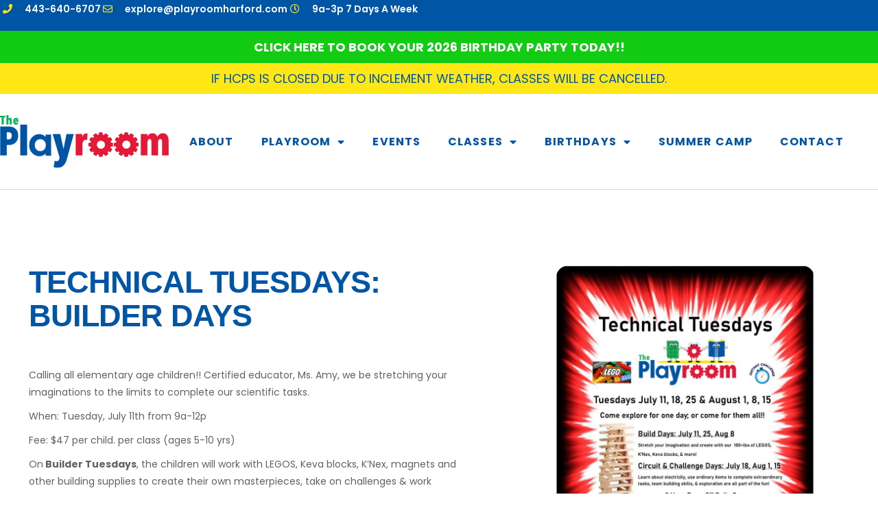

--- FILE ---
content_type: text/html; charset=UTF-8
request_url: https://playroomharford.com/
body_size: 46955
content:
<!DOCTYPE html>
<html lang="en-US" prefix="og: https://ogp.me/ns#">
<head>
<meta charset="UTF-8">
<meta name="viewport" content="width=device-width, initial-scale=1">
	<link rel="profile" href="https://gmpg.org/xfn/11"> 
	<!-- TERMAGEDDON + USERCENTRICS -->
<link rel="preconnect" href="//privacy-proxy.usercentrics.eu">
<link rel="preload" href="//privacy-proxy.usercentrics.eu/latest/uc-block.bundle.js" as="script">
<script type="application/javascript" src="//privacy-proxy.usercentrics.eu/latest/uc-block.bundle.js"></script>
<script id="usercentrics-cmp" src="//app.usercentrics.eu/browser-ui/latest/loader.js" data-settings-id="Zr1rqjZfd6_acK" async></script>
<script>uc.setCustomTranslations('https://termageddon.ams3.cdn.digitaloceanspaces.com/translations/');</script>
<script type="application/javascript">var UC_UI_SUPPRESS_CMP_DISPLAY = true;</script><!-- END TERMAGEDDON + USERCENTRICS -->

<!-- Search Engine Optimization by Rank Math - https://rankmath.com/ -->
<title>Home - The Playroom</title>
<meta name="robots" content="follow, index, max-snippet:-1, max-video-preview:-1, max-image-preview:large"/>
<link rel="canonical" href="https://playroomharford.com/" />
<meta property="og:locale" content="en_US" />
<meta property="og:type" content="website" />
<meta property="og:title" content="Home - The Playroom" />
<meta property="og:description" content="Let&#8217;s play together! The Playroom is the perfect space for your little one to create, explore, &amp; discover! Come Play with Us! Join us for Classes Learn More Visit the Playroom Learn More Celebrate a birthday Learn More Join us for Classes Learn More Visit the Playroom Learn More Celebrate a birthday Learn More Our [&hellip;]" />
<meta property="og:url" content="https://playroomharford.com/" />
<meta property="og:site_name" content="The Playroom" />
<meta property="og:updated_time" content="2026-01-04T10:42:52-05:00" />
<meta property="article:published_time" content="2021-08-19T16:38:14-04:00" />
<meta property="article:modified_time" content="2026-01-04T10:42:52-05:00" />
<meta name="twitter:card" content="summary_large_image" />
<meta name="twitter:title" content="Home - The Playroom" />
<meta name="twitter:description" content="Let&#8217;s play together! The Playroom is the perfect space for your little one to create, explore, &amp; discover! Come Play with Us! Join us for Classes Learn More Visit the Playroom Learn More Celebrate a birthday Learn More Join us for Classes Learn More Visit the Playroom Learn More Celebrate a birthday Learn More Our [&hellip;]" />
<meta name="twitter:label1" content="Written by" />
<meta name="twitter:data1" content="Jessica" />
<meta name="twitter:label2" content="Time to read" />
<meta name="twitter:data2" content="1 minute" />
<script type="application/ld+json" class="rank-math-schema">{"@context":"https://schema.org","@graph":[{"@type":["SportsActivityLocation","Organization"],"@id":"https://playroomharford.com/#organization","name":"The Playroom","url":"https://playroomharford.com","logo":{"@type":"ImageObject","@id":"https://playroomharford.com/#logo","url":"https://playroomharford.com/wp-content/uploads/2021/11/The-Playroom-Logo.svg","contentUrl":"https://playroomharford.com/wp-content/uploads/2021/11/The-Playroom-Logo.svg","caption":"The Playroom","inLanguage":"en-US","width":"610","height":"191"},"openingHours":["Monday,Tuesday,Wednesday,Thursday,Friday,Saturday,Sunday 09:00-17:00"],"image":{"@id":"https://playroomharford.com/#logo"}},{"@type":"WebSite","@id":"https://playroomharford.com/#website","url":"https://playroomharford.com","name":"The Playroom","alternateName":"The Playroom","publisher":{"@id":"https://playroomharford.com/#organization"},"inLanguage":"en-US","potentialAction":{"@type":"SearchAction","target":"https://playroomharford.com/?s={search_term_string}","query-input":"required name=search_term_string"}},{"@type":"ImageObject","@id":"https://playroomharford.com/wp-content/uploads/2021/11/bet-you-cant-find-me.jpg","url":"https://playroomharford.com/wp-content/uploads/2021/11/bet-you-cant-find-me.jpg","width":"200","height":"200","inLanguage":"en-US"},{"@type":"WebPage","@id":"https://playroomharford.com/#webpage","url":"https://playroomharford.com/","name":"Home - The Playroom","datePublished":"2021-08-19T16:38:14-04:00","dateModified":"2026-01-04T10:42:52-05:00","about":{"@id":"https://playroomharford.com/#organization"},"isPartOf":{"@id":"https://playroomharford.com/#website"},"primaryImageOfPage":{"@id":"https://playroomharford.com/wp-content/uploads/2021/11/bet-you-cant-find-me.jpg"},"inLanguage":"en-US"},{"@type":"Person","@id":"https://playroomharford.com/author/jessica/","name":"Jessica","url":"https://playroomharford.com/author/jessica/","image":{"@type":"ImageObject","@id":"https://secure.gravatar.com/avatar/f3da4e67fd6b2d7049d6c2d433ae937959bf91ab8ac18a3cc5cb40989fef6605?s=96&amp;d=mm&amp;r=g","url":"https://secure.gravatar.com/avatar/f3da4e67fd6b2d7049d6c2d433ae937959bf91ab8ac18a3cc5cb40989fef6605?s=96&amp;d=mm&amp;r=g","caption":"Jessica","inLanguage":"en-US"},"sameAs":["https://playroomharford.com"],"worksFor":{"@id":"https://playroomharford.com/#organization"}},{"@type":"Article","headline":"Home - The Playroom","datePublished":"2021-08-19T16:38:14-04:00","dateModified":"2026-01-04T10:42:52-05:00","author":{"@id":"https://playroomharford.com/author/jessica/","name":"Jessica"},"publisher":{"@id":"https://playroomharford.com/#organization"},"description":"The Playroom is the perfect space for your little one to create, explore, &amp; discover!","name":"Home - The Playroom","@id":"https://playroomharford.com/#richSnippet","isPartOf":{"@id":"https://playroomharford.com/#webpage"},"image":{"@id":"https://playroomharford.com/wp-content/uploads/2021/11/bet-you-cant-find-me.jpg"},"inLanguage":"en-US","mainEntityOfPage":{"@id":"https://playroomharford.com/#webpage"}}]}</script>
<!-- /Rank Math WordPress SEO plugin -->

<link rel='dns-prefetch' href='//www.googletagmanager.com' />
<link rel='dns-prefetch' href='//fonts.googleapis.com' />
<link rel="alternate" type="application/rss+xml" title="The Playroom &raquo; Feed" href="https://playroomharford.com/feed/" />
<link rel="alternate" title="oEmbed (JSON)" type="application/json+oembed" href="https://playroomharford.com/wp-json/oembed/1.0/embed?url=https%3A%2F%2Fplayroomharford.com%2F" />
<link rel="alternate" title="oEmbed (XML)" type="text/xml+oembed" href="https://playroomharford.com/wp-json/oembed/1.0/embed?url=https%3A%2F%2Fplayroomharford.com%2F&#038;format=xml" />
<style id='wp-img-auto-sizes-contain-inline-css'>
img:is([sizes=auto i],[sizes^="auto," i]){contain-intrinsic-size:3000px 1500px}
/*# sourceURL=wp-img-auto-sizes-contain-inline-css */
</style>
<link rel='stylesheet' id='mec-font-icon-css' href='https://playroomharford.com/wp-content/plugins/modern-events-calendar/assets/css/iconfonts.css?ver=aec157e8598a267d3d017c06817cc823' media='all' />
<link rel='stylesheet' id='jquery.nice-select-css' href='https://playroomharford.com/wp-content/plugins/mec-fluent-layouts//assets/libs/nice-select.min.css?ver=1.1.0' media='all' />
<link rel='stylesheet' id='mec-select2-style-css' href='https://playroomharford.com/wp-content/plugins/modern-events-calendar/assets/packages/select2/select2.min.css?ver=6.5.3' media='all' />
<link rel='stylesheet' id='mec-font-icons-css' href='https://playroomharford.com/wp-content/plugins/modern-events-calendar/assets/css/iconfonts.css?ver=aec157e8598a267d3d017c06817cc823' media='all' />
<link rel='stylesheet' id='mec-frontend-style-css' href='https://playroomharford.com/wp-content/plugins/modern-events-calendar/assets/css/frontend.min.css?ver=6.5.3' media='all' />
<link rel='stylesheet' id='mec-tooltip-style-css' href='https://playroomharford.com/wp-content/plugins/modern-events-calendar/assets/packages/tooltip/tooltip.css?ver=aec157e8598a267d3d017c06817cc823' media='all' />
<link rel='stylesheet' id='mec-tooltip-shadow-style-css' href='https://playroomharford.com/wp-content/plugins/modern-events-calendar/assets/packages/tooltip/tooltipster-sideTip-shadow.min.css?ver=aec157e8598a267d3d017c06817cc823' media='all' />
<link rel='stylesheet' id='featherlight-css' href='https://playroomharford.com/wp-content/plugins/modern-events-calendar/assets/packages/featherlight/featherlight.css?ver=aec157e8598a267d3d017c06817cc823' media='all' />
<link rel='stylesheet' id='mec-lity-style-css' href='https://playroomharford.com/wp-content/plugins/modern-events-calendar/assets/packages/lity/lity.min.css?ver=aec157e8598a267d3d017c06817cc823' media='all' />
<link rel='stylesheet' id='mec-general-calendar-style-css' href='https://playroomharford.com/wp-content/plugins/modern-events-calendar/assets/css/mec-general-calendar.css?ver=aec157e8598a267d3d017c06817cc823' media='all' />
<link rel='stylesheet' id='astra-theme-css-css' href='https://playroomharford.com/wp-content/themes/astra/assets/css/minified/main.min.css?ver=4.11.18' media='all' />
<style id='astra-theme-css-inline-css'>
.ast-no-sidebar .entry-content .alignfull {margin-left: calc( -50vw + 50%);margin-right: calc( -50vw + 50%);max-width: 100vw;width: 100vw;}.ast-no-sidebar .entry-content .alignwide {margin-left: calc(-41vw + 50%);margin-right: calc(-41vw + 50%);max-width: unset;width: unset;}.ast-no-sidebar .entry-content .alignfull .alignfull,.ast-no-sidebar .entry-content .alignfull .alignwide,.ast-no-sidebar .entry-content .alignwide .alignfull,.ast-no-sidebar .entry-content .alignwide .alignwide,.ast-no-sidebar .entry-content .wp-block-column .alignfull,.ast-no-sidebar .entry-content .wp-block-column .alignwide{width: 100%;margin-left: auto;margin-right: auto;}.wp-block-gallery,.blocks-gallery-grid {margin: 0;}.wp-block-separator {max-width: 100px;}.wp-block-separator.is-style-wide,.wp-block-separator.is-style-dots {max-width: none;}.entry-content .has-2-columns .wp-block-column:first-child {padding-right: 10px;}.entry-content .has-2-columns .wp-block-column:last-child {padding-left: 10px;}@media (max-width: 782px) {.entry-content .wp-block-columns .wp-block-column {flex-basis: 100%;}.entry-content .has-2-columns .wp-block-column:first-child {padding-right: 0;}.entry-content .has-2-columns .wp-block-column:last-child {padding-left: 0;}}body .entry-content .wp-block-latest-posts {margin-left: 0;}body .entry-content .wp-block-latest-posts li {list-style: none;}.ast-no-sidebar .ast-container .entry-content .wp-block-latest-posts {margin-left: 0;}.ast-header-break-point .entry-content .alignwide {margin-left: auto;margin-right: auto;}.entry-content .blocks-gallery-item img {margin-bottom: auto;}.wp-block-pullquote {border-top: 4px solid #555d66;border-bottom: 4px solid #555d66;color: #40464d;}:root{--ast-post-nav-space:0;--ast-container-default-xlg-padding:6.67em;--ast-container-default-lg-padding:5.67em;--ast-container-default-slg-padding:4.34em;--ast-container-default-md-padding:3.34em;--ast-container-default-sm-padding:6.67em;--ast-container-default-xs-padding:2.4em;--ast-container-default-xxs-padding:1.4em;--ast-code-block-background:#EEEEEE;--ast-comment-inputs-background:#FAFAFA;--ast-normal-container-width:1400px;--ast-narrow-container-width:750px;--ast-blog-title-font-weight:normal;--ast-blog-meta-weight:inherit;--ast-global-color-primary:var(--ast-global-color-5);--ast-global-color-secondary:var(--ast-global-color-4);--ast-global-color-alternate-background:var(--ast-global-color-7);--ast-global-color-subtle-background:var(--ast-global-color-6);--ast-bg-style-guide:var( --ast-global-color-secondary,--ast-global-color-5 );--ast-shadow-style-guide:0px 0px 4px 0 #00000057;--ast-global-dark-bg-style:#fff;--ast-global-dark-lfs:#fbfbfb;--ast-widget-bg-color:#fafafa;--ast-wc-container-head-bg-color:#fbfbfb;--ast-title-layout-bg:#eeeeee;--ast-search-border-color:#e7e7e7;--ast-lifter-hover-bg:#e6e6e6;--ast-gallery-block-color:#000;--srfm-color-input-label:var(--ast-global-color-2);}html{font-size:93.75%;}a,.page-title{color:var(--ast-global-color-0);}a:hover,a:focus{color:var(--ast-global-color-1);}body,button,input,select,textarea,.ast-button,.ast-custom-button{font-family:'Poppins',sans-serif;font-weight:400;font-size:15px;font-size:1rem;line-height:var(--ast-body-line-height,1.65em);}blockquote{color:var(--ast-global-color-3);}h1,h2,h3,h4,h5,h6,.entry-content :where(h1,h2,h3,h4,h5,h6),.site-title,.site-title a{font-family:'Verveine',verveine,sans-serif;font-weight:400;}.ast-site-identity .site-title a{color:var(--ast-global-color-2);}.site-title{font-size:35px;font-size:2.3333333333333rem;display:block;}header .custom-logo-link img{max-width:300px;width:300px;}.astra-logo-svg{width:300px;}.site-header .site-description{font-size:15px;font-size:1rem;display:none;}.entry-title{font-size:26px;font-size:1.7333333333333rem;}.archive .ast-article-post .ast-article-inner,.blog .ast-article-post .ast-article-inner,.archive .ast-article-post .ast-article-inner:hover,.blog .ast-article-post .ast-article-inner:hover{overflow:hidden;}h1,.entry-content :where(h1){font-size:40px;font-size:2.6666666666667rem;font-weight:400;font-family:'Verveine',verveine,sans-serif;line-height:1.4em;}h2,.entry-content :where(h2){font-size:32px;font-size:2.1333333333333rem;font-weight:400;font-family:'Verveine',verveine,sans-serif;line-height:1.3em;}h3,.entry-content :where(h3){font-size:26px;font-size:1.7333333333333rem;font-weight:400;font-family:'Verveine',verveine,sans-serif;line-height:1.3em;}h4,.entry-content :where(h4){font-size:24px;font-size:1.6rem;line-height:1.2em;font-weight:400;font-family:'Verveine',verveine,sans-serif;}h5,.entry-content :where(h5){font-size:20px;font-size:1.3333333333333rem;line-height:1.2em;font-weight:400;font-family:'Verveine',verveine,sans-serif;}h6,.entry-content :where(h6){font-size:16px;font-size:1.0666666666667rem;line-height:1.25em;font-weight:400;font-family:'Verveine',verveine,sans-serif;}::selection{background-color:var(--ast-global-color-0);color:#ffffff;}body,h1,h2,h3,h4,h5,h6,.entry-title a,.entry-content :where(h1,h2,h3,h4,h5,h6){color:var(--ast-global-color-3);}.tagcloud a:hover,.tagcloud a:focus,.tagcloud a.current-item{color:#ffffff;border-color:var(--ast-global-color-0);background-color:var(--ast-global-color-0);}input:focus,input[type="text"]:focus,input[type="email"]:focus,input[type="url"]:focus,input[type="password"]:focus,input[type="reset"]:focus,input[type="search"]:focus,textarea:focus{border-color:var(--ast-global-color-0);}input[type="radio"]:checked,input[type=reset],input[type="checkbox"]:checked,input[type="checkbox"]:hover:checked,input[type="checkbox"]:focus:checked,input[type=range]::-webkit-slider-thumb{border-color:var(--ast-global-color-0);background-color:var(--ast-global-color-0);box-shadow:none;}.site-footer a:hover + .post-count,.site-footer a:focus + .post-count{background:var(--ast-global-color-0);border-color:var(--ast-global-color-0);}.single .nav-links .nav-previous,.single .nav-links .nav-next{color:var(--ast-global-color-0);}.entry-meta,.entry-meta *{line-height:1.45;color:var(--ast-global-color-0);}.entry-meta a:not(.ast-button):hover,.entry-meta a:not(.ast-button):hover *,.entry-meta a:not(.ast-button):focus,.entry-meta a:not(.ast-button):focus *,.page-links > .page-link,.page-links .page-link:hover,.post-navigation a:hover{color:var(--ast-global-color-1);}#cat option,.secondary .calendar_wrap thead a,.secondary .calendar_wrap thead a:visited{color:var(--ast-global-color-0);}.secondary .calendar_wrap #today,.ast-progress-val span{background:var(--ast-global-color-0);}.secondary a:hover + .post-count,.secondary a:focus + .post-count{background:var(--ast-global-color-0);border-color:var(--ast-global-color-0);}.calendar_wrap #today > a{color:#ffffff;}.page-links .page-link,.single .post-navigation a{color:var(--ast-global-color-0);}.ast-search-menu-icon .search-form button.search-submit{padding:0 4px;}.ast-search-menu-icon form.search-form{padding-right:0;}.ast-search-menu-icon.slide-search input.search-field{width:0;}.ast-header-search .ast-search-menu-icon.ast-dropdown-active .search-form,.ast-header-search .ast-search-menu-icon.ast-dropdown-active .search-field:focus{transition:all 0.2s;}.search-form input.search-field:focus{outline:none;}.widget-title,.widget .wp-block-heading{font-size:21px;font-size:1.4rem;color:var(--ast-global-color-3);}.ast-single-post .entry-content a,.ast-comment-content a:not(.ast-comment-edit-reply-wrap a){text-decoration:underline;}.ast-single-post .wp-block-button .wp-block-button__link,.ast-single-post .elementor-widget-button .elementor-button,a.ast-post-filter-single,.ast-single-post .wp-block-button.is-style-outline .wp-block-button__link,div.ast-custom-button,.ast-single-post .ast-comment-content .comment-reply-link,.ast-single-post .ast-comment-content .comment-edit-link{text-decoration:none;}.ast-search-menu-icon.slide-search a:focus-visible:focus-visible,.astra-search-icon:focus-visible,#close:focus-visible,a:focus-visible,.ast-menu-toggle:focus-visible,.site .skip-link:focus-visible,.wp-block-loginout input:focus-visible,.wp-block-search.wp-block-search__button-inside .wp-block-search__inside-wrapper,.ast-header-navigation-arrow:focus-visible,.ast-orders-table__row .ast-orders-table__cell:focus-visible,a#ast-apply-coupon:focus-visible,#ast-apply-coupon:focus-visible,#close:focus-visible,.button.search-submit:focus-visible,#search_submit:focus,.normal-search:focus-visible,.ast-header-account-wrap:focus-visible,.astra-cart-drawer-close:focus,.ast-single-variation:focus,.ast-button:focus{outline-style:dotted;outline-color:inherit;outline-width:thin;}input:focus,input[type="text"]:focus,input[type="email"]:focus,input[type="url"]:focus,input[type="password"]:focus,input[type="reset"]:focus,input[type="search"]:focus,input[type="number"]:focus,textarea:focus,.wp-block-search__input:focus,[data-section="section-header-mobile-trigger"] .ast-button-wrap .ast-mobile-menu-trigger-minimal:focus,.ast-mobile-popup-drawer.active .menu-toggle-close:focus,#ast-scroll-top:focus,#coupon_code:focus,#ast-coupon-code:focus{border-style:dotted;border-color:inherit;border-width:thin;}input{outline:none;}.ast-logo-title-inline .site-logo-img{padding-right:1em;}.site-logo-img img{ transition:all 0.2s linear;}body .ast-oembed-container *{position:absolute;top:0;width:100%;height:100%;left:0;}body .wp-block-embed-pocket-casts .ast-oembed-container *{position:unset;}.ast-single-post-featured-section + article {margin-top: 2em;}.site-content .ast-single-post-featured-section img {width: 100%;overflow: hidden;object-fit: cover;}.site > .ast-single-related-posts-container {margin-top: 0;}@media (min-width: 922px) {.ast-desktop .ast-container--narrow {max-width: var(--ast-narrow-container-width);margin: 0 auto;}}.ast-page-builder-template .hentry {margin: 0;}.ast-page-builder-template .site-content > .ast-container {max-width: 100%;padding: 0;}.ast-page-builder-template .site .site-content #primary {padding: 0;margin: 0;}.ast-page-builder-template .no-results {text-align: center;margin: 4em auto;}.ast-page-builder-template .ast-pagination {padding: 2em;}.ast-page-builder-template .entry-header.ast-no-title.ast-no-thumbnail {margin-top: 0;}.ast-page-builder-template .entry-header.ast-header-without-markup {margin-top: 0;margin-bottom: 0;}.ast-page-builder-template .entry-header.ast-no-title.ast-no-meta {margin-bottom: 0;}.ast-page-builder-template.single .post-navigation {padding-bottom: 2em;}.ast-page-builder-template.single-post .site-content > .ast-container {max-width: 100%;}.ast-page-builder-template .entry-header {margin-top: 4em;margin-left: auto;margin-right: auto;padding-left: 20px;padding-right: 20px;}.single.ast-page-builder-template .entry-header {padding-left: 20px;padding-right: 20px;}.ast-page-builder-template .ast-archive-description {margin: 4em auto 0;padding-left: 20px;padding-right: 20px;}.ast-page-builder-template.ast-no-sidebar .entry-content .alignwide {margin-left: 0;margin-right: 0;}@media (max-width:921.9px){#ast-desktop-header{display:none;}}@media (min-width:922px){#ast-mobile-header{display:none;}}.wp-block-buttons.aligncenter{justify-content:center;}@media (max-width:921px){.ast-theme-transparent-header #primary,.ast-theme-transparent-header #secondary{padding:0;}}@media (max-width:921px){.ast-plain-container.ast-no-sidebar #primary{padding:0;}}.ast-plain-container.ast-no-sidebar #primary{margin-top:0;margin-bottom:0;}@media (min-width:1200px){.wp-block-group .has-background{padding:20px;}}@media (min-width:1200px){.ast-no-sidebar.ast-separate-container .entry-content .wp-block-group.alignwide,.ast-no-sidebar.ast-separate-container .entry-content .wp-block-cover.alignwide{margin-left:-20px;margin-right:-20px;padding-left:20px;padding-right:20px;}.ast-no-sidebar.ast-separate-container .entry-content .wp-block-cover.alignfull,.ast-no-sidebar.ast-separate-container .entry-content .wp-block-group.alignfull{margin-left:-6.67em;margin-right:-6.67em;padding-left:6.67em;padding-right:6.67em;}}@media (min-width:1200px){.wp-block-cover-image.alignwide .wp-block-cover__inner-container,.wp-block-cover.alignwide .wp-block-cover__inner-container,.wp-block-cover-image.alignfull .wp-block-cover__inner-container,.wp-block-cover.alignfull .wp-block-cover__inner-container{width:100%;}}.wp-block-columns{margin-bottom:unset;}.wp-block-image.size-full{margin:2rem 0;}.wp-block-separator.has-background{padding:0;}.wp-block-gallery{margin-bottom:1.6em;}.wp-block-group{padding-top:4em;padding-bottom:4em;}.wp-block-group__inner-container .wp-block-columns:last-child,.wp-block-group__inner-container :last-child,.wp-block-table table{margin-bottom:0;}.blocks-gallery-grid{width:100%;}.wp-block-navigation-link__content{padding:5px 0;}.wp-block-group .wp-block-group .has-text-align-center,.wp-block-group .wp-block-column .has-text-align-center{max-width:100%;}.has-text-align-center{margin:0 auto;}@media (min-width:1200px){.wp-block-cover__inner-container,.alignwide .wp-block-group__inner-container,.alignfull .wp-block-group__inner-container{max-width:1200px;margin:0 auto;}.wp-block-group.alignnone,.wp-block-group.aligncenter,.wp-block-group.alignleft,.wp-block-group.alignright,.wp-block-group.alignwide,.wp-block-columns.alignwide{margin:2rem 0 1rem 0;}}@media (max-width:1200px){.wp-block-group{padding:3em;}.wp-block-group .wp-block-group{padding:1.5em;}.wp-block-columns,.wp-block-column{margin:1rem 0;}}@media (min-width:921px){.wp-block-columns .wp-block-group{padding:2em;}}@media (max-width:544px){.wp-block-cover-image .wp-block-cover__inner-container,.wp-block-cover .wp-block-cover__inner-container{width:unset;}.wp-block-cover,.wp-block-cover-image{padding:2em 0;}.wp-block-group,.wp-block-cover{padding:2em;}.wp-block-media-text__media img,.wp-block-media-text__media video{width:unset;max-width:100%;}.wp-block-media-text.has-background .wp-block-media-text__content{padding:1em;}}.wp-block-image.aligncenter{margin-left:auto;margin-right:auto;}.wp-block-table.aligncenter{margin-left:auto;margin-right:auto;}@media (min-width:544px){.entry-content .wp-block-media-text.has-media-on-the-right .wp-block-media-text__content{padding:0 8% 0 0;}.entry-content .wp-block-media-text .wp-block-media-text__content{padding:0 0 0 8%;}.ast-plain-container .site-content .entry-content .has-custom-content-position.is-position-bottom-left > *,.ast-plain-container .site-content .entry-content .has-custom-content-position.is-position-bottom-right > *,.ast-plain-container .site-content .entry-content .has-custom-content-position.is-position-top-left > *,.ast-plain-container .site-content .entry-content .has-custom-content-position.is-position-top-right > *,.ast-plain-container .site-content .entry-content .has-custom-content-position.is-position-center-right > *,.ast-plain-container .site-content .entry-content .has-custom-content-position.is-position-center-left > *{margin:0;}}@media (max-width:544px){.entry-content .wp-block-media-text .wp-block-media-text__content{padding:8% 0;}.wp-block-media-text .wp-block-media-text__media img{width:auto;max-width:100%;}}.wp-block-button.is-style-outline .wp-block-button__link{border-color:var(--ast-global-color-0);}div.wp-block-button.is-style-outline > .wp-block-button__link:not(.has-text-color),div.wp-block-button.wp-block-button__link.is-style-outline:not(.has-text-color){color:var(--ast-global-color-0);}.wp-block-button.is-style-outline .wp-block-button__link:hover,.wp-block-buttons .wp-block-button.is-style-outline .wp-block-button__link:focus,.wp-block-buttons .wp-block-button.is-style-outline > .wp-block-button__link:not(.has-text-color):hover,.wp-block-buttons .wp-block-button.wp-block-button__link.is-style-outline:not(.has-text-color):hover{color:#ffffff;background-color:var(--ast-global-color-1);border-color:var(--ast-global-color-1);}.post-page-numbers.current .page-link,.ast-pagination .page-numbers.current{color:#ffffff;border-color:var(--ast-global-color-0);background-color:var(--ast-global-color-0);}@media (min-width:544px){.entry-content > .alignleft{margin-right:20px;}.entry-content > .alignright{margin-left:20px;}}.wp-block-button.is-style-outline .wp-block-button__link.wp-element-button,.ast-outline-button{border-color:var(--ast-global-color-0);font-family:inherit;font-weight:inherit;line-height:1em;}.wp-block-buttons .wp-block-button.is-style-outline > .wp-block-button__link:not(.has-text-color),.wp-block-buttons .wp-block-button.wp-block-button__link.is-style-outline:not(.has-text-color),.ast-outline-button{color:var(--ast-global-color-0);}.wp-block-button.is-style-outline .wp-block-button__link:hover,.wp-block-buttons .wp-block-button.is-style-outline .wp-block-button__link:focus,.wp-block-buttons .wp-block-button.is-style-outline > .wp-block-button__link:not(.has-text-color):hover,.wp-block-buttons .wp-block-button.wp-block-button__link.is-style-outline:not(.has-text-color):hover,.ast-outline-button:hover,.ast-outline-button:focus,.wp-block-uagb-buttons-child .uagb-buttons-repeater.ast-outline-button:hover,.wp-block-uagb-buttons-child .uagb-buttons-repeater.ast-outline-button:focus{color:#ffffff;background-color:var(--ast-global-color-1);border-color:var(--ast-global-color-1);}.wp-block-button .wp-block-button__link.wp-element-button.is-style-outline:not(.has-background),.wp-block-button.is-style-outline>.wp-block-button__link.wp-element-button:not(.has-background),.ast-outline-button{background-color:transparent;}.entry-content[data-ast-blocks-layout] > figure{margin-bottom:1em;}h1.widget-title{font-weight:400;}h2.widget-title{font-weight:400;}h3.widget-title{font-weight:400;}.elementor-widget-container .elementor-loop-container .e-loop-item[data-elementor-type="loop-item"]{width:100%;}@media (max-width:921px){.ast-left-sidebar #content > .ast-container{display:flex;flex-direction:column-reverse;width:100%;}.ast-separate-container .ast-article-post,.ast-separate-container .ast-article-single{padding:1.5em 2.14em;}.ast-author-box img.avatar{margin:20px 0 0 0;}}@media (min-width:922px){.ast-separate-container.ast-right-sidebar #primary,.ast-separate-container.ast-left-sidebar #primary{border:0;}.search-no-results.ast-separate-container #primary{margin-bottom:4em;}}.wp-block-button .wp-block-button__link{color:#ffffff;}.wp-block-button .wp-block-button__link:hover,.wp-block-button .wp-block-button__link:focus{color:#ffffff;background-color:var(--ast-global-color-1);border-color:var(--ast-global-color-1);}.elementor-widget-heading h1.elementor-heading-title{line-height:1.4em;}.elementor-widget-heading h2.elementor-heading-title{line-height:1.3em;}.elementor-widget-heading h3.elementor-heading-title{line-height:1.3em;}.elementor-widget-heading h4.elementor-heading-title{line-height:1.2em;}.elementor-widget-heading h5.elementor-heading-title{line-height:1.2em;}.elementor-widget-heading h6.elementor-heading-title{line-height:1.25em;}.wp-block-button .wp-block-button__link{border-color:var(--ast-global-color-0);background-color:var(--ast-global-color-0);color:#ffffff;font-family:inherit;font-weight:inherit;line-height:1em;padding-top:15px;padding-right:30px;padding-bottom:15px;padding-left:30px;}@media (max-width:921px){.wp-block-button .wp-block-button__link{padding-top:14px;padding-right:28px;padding-bottom:14px;padding-left:28px;}}@media (max-width:544px){.wp-block-button .wp-block-button__link{padding-top:12px;padding-right:24px;padding-bottom:12px;padding-left:24px;}}.menu-toggle,button,.ast-button,.ast-custom-button,.button,input#submit,input[type="button"],input[type="submit"],input[type="reset"],form[CLASS*="wp-block-search__"].wp-block-search .wp-block-search__inside-wrapper .wp-block-search__button{border-style:solid;border-top-width:0;border-right-width:0;border-left-width:0;border-bottom-width:0;color:#ffffff;border-color:var(--ast-global-color-0);background-color:var(--ast-global-color-0);padding-top:15px;padding-right:30px;padding-bottom:15px;padding-left:30px;font-family:inherit;font-weight:inherit;line-height:1em;}button:focus,.menu-toggle:hover,button:hover,.ast-button:hover,.ast-custom-button:hover .button:hover,.ast-custom-button:hover ,input[type=reset]:hover,input[type=reset]:focus,input#submit:hover,input#submit:focus,input[type="button"]:hover,input[type="button"]:focus,input[type="submit"]:hover,input[type="submit"]:focus,form[CLASS*="wp-block-search__"].wp-block-search .wp-block-search__inside-wrapper .wp-block-search__button:hover,form[CLASS*="wp-block-search__"].wp-block-search .wp-block-search__inside-wrapper .wp-block-search__button:focus{color:#ffffff;background-color:var(--ast-global-color-1);border-color:var(--ast-global-color-1);}@media (max-width:921px){.menu-toggle,button,.ast-button,.ast-custom-button,.button,input#submit,input[type="button"],input[type="submit"],input[type="reset"],form[CLASS*="wp-block-search__"].wp-block-search .wp-block-search__inside-wrapper .wp-block-search__button{padding-top:14px;padding-right:28px;padding-bottom:14px;padding-left:28px;}}@media (max-width:544px){.menu-toggle,button,.ast-button,.ast-custom-button,.button,input#submit,input[type="button"],input[type="submit"],input[type="reset"],form[CLASS*="wp-block-search__"].wp-block-search .wp-block-search__inside-wrapper .wp-block-search__button{padding-top:12px;padding-right:24px;padding-bottom:12px;padding-left:24px;}}@media (max-width:921px){.ast-mobile-header-stack .main-header-bar .ast-search-menu-icon{display:inline-block;}.ast-header-break-point.ast-header-custom-item-outside .ast-mobile-header-stack .main-header-bar .ast-search-icon{margin:0;}.ast-comment-avatar-wrap img{max-width:2.5em;}.ast-comment-meta{padding:0 1.8888em 1.3333em;}.ast-separate-container .ast-comment-list li.depth-1{padding:1.5em 2.14em;}.ast-separate-container .comment-respond{padding:2em 2.14em;}}@media (min-width:544px){.ast-container{max-width:100%;}}@media (max-width:544px){.ast-separate-container .ast-article-post,.ast-separate-container .ast-article-single,.ast-separate-container .comments-title,.ast-separate-container .ast-archive-description{padding:1.5em 1em;}.ast-separate-container #content .ast-container{padding-left:0.54em;padding-right:0.54em;}.ast-separate-container .ast-comment-list .bypostauthor{padding:.5em;}.ast-search-menu-icon.ast-dropdown-active .search-field{width:170px;}} #ast-mobile-header .ast-site-header-cart-li a{pointer-events:none;}body,.ast-separate-container{background-color:#ffffff;background-image:none;}.ast-no-sidebar.ast-separate-container .entry-content .alignfull {margin-left: -6.67em;margin-right: -6.67em;width: auto;}@media (max-width: 1200px) {.ast-no-sidebar.ast-separate-container .entry-content .alignfull {margin-left: -2.4em;margin-right: -2.4em;}}@media (max-width: 768px) {.ast-no-sidebar.ast-separate-container .entry-content .alignfull {margin-left: -2.14em;margin-right: -2.14em;}}@media (max-width: 544px) {.ast-no-sidebar.ast-separate-container .entry-content .alignfull {margin-left: -1em;margin-right: -1em;}}.ast-no-sidebar.ast-separate-container .entry-content .alignwide {margin-left: -20px;margin-right: -20px;}.ast-no-sidebar.ast-separate-container .entry-content .wp-block-column .alignfull,.ast-no-sidebar.ast-separate-container .entry-content .wp-block-column .alignwide {margin-left: auto;margin-right: auto;width: 100%;}@media (max-width:921px){.site-title{display:block;}.site-header .site-description{display:none;}h1,.entry-content :where(h1){font-size:30px;}h2,.entry-content :where(h2){font-size:25px;}h3,.entry-content :where(h3){font-size:20px;}}@media (max-width:544px){.site-title{display:block;}.site-header .site-description{display:none;}h1,.entry-content :where(h1){font-size:30px;}h2,.entry-content :where(h2){font-size:25px;}h3,.entry-content :where(h3){font-size:20px;}}@media (max-width:921px){html{font-size:85.5%;}}@media (max-width:544px){html{font-size:85.5%;}}@media (min-width:922px){.ast-container{max-width:1440px;}}@media (min-width:922px){.site-content .ast-container{display:flex;}}@media (max-width:921px){.site-content .ast-container{flex-direction:column;}}@media (min-width:922px){.main-header-menu .sub-menu .menu-item.ast-left-align-sub-menu:hover > .sub-menu,.main-header-menu .sub-menu .menu-item.ast-left-align-sub-menu.focus > .sub-menu{margin-left:-0px;}}.site .comments-area{padding-bottom:3em;}.wp-block-search {margin-bottom: 20px;}.wp-block-site-tagline {margin-top: 20px;}form.wp-block-search .wp-block-search__input,.wp-block-search.wp-block-search__button-inside .wp-block-search__inside-wrapper {border-color: #eaeaea;background: #fafafa;}.wp-block-search.wp-block-search__button-inside .wp-block-search__inside-wrapper .wp-block-search__input:focus,.wp-block-loginout input:focus {outline: thin dotted;}.wp-block-loginout input:focus {border-color: transparent;} form.wp-block-search .wp-block-search__inside-wrapper .wp-block-search__input {padding: 12px;}form.wp-block-search .wp-block-search__button svg {fill: currentColor;width: 20px;height: 20px;}.wp-block-loginout p label {display: block;}.wp-block-loginout p:not(.login-remember):not(.login-submit) input {width: 100%;}.wp-block-loginout .login-remember input {width: 1.1rem;height: 1.1rem;margin: 0 5px 4px 0;vertical-align: middle;}blockquote {padding: 1.2em;}:root .has-ast-global-color-0-color{color:var(--ast-global-color-0);}:root .has-ast-global-color-0-background-color{background-color:var(--ast-global-color-0);}:root .wp-block-button .has-ast-global-color-0-color{color:var(--ast-global-color-0);}:root .wp-block-button .has-ast-global-color-0-background-color{background-color:var(--ast-global-color-0);}:root .has-ast-global-color-1-color{color:var(--ast-global-color-1);}:root .has-ast-global-color-1-background-color{background-color:var(--ast-global-color-1);}:root .wp-block-button .has-ast-global-color-1-color{color:var(--ast-global-color-1);}:root .wp-block-button .has-ast-global-color-1-background-color{background-color:var(--ast-global-color-1);}:root .has-ast-global-color-2-color{color:var(--ast-global-color-2);}:root .has-ast-global-color-2-background-color{background-color:var(--ast-global-color-2);}:root .wp-block-button .has-ast-global-color-2-color{color:var(--ast-global-color-2);}:root .wp-block-button .has-ast-global-color-2-background-color{background-color:var(--ast-global-color-2);}:root .has-ast-global-color-3-color{color:var(--ast-global-color-3);}:root .has-ast-global-color-3-background-color{background-color:var(--ast-global-color-3);}:root .wp-block-button .has-ast-global-color-3-color{color:var(--ast-global-color-3);}:root .wp-block-button .has-ast-global-color-3-background-color{background-color:var(--ast-global-color-3);}:root .has-ast-global-color-4-color{color:var(--ast-global-color-4);}:root .has-ast-global-color-4-background-color{background-color:var(--ast-global-color-4);}:root .wp-block-button .has-ast-global-color-4-color{color:var(--ast-global-color-4);}:root .wp-block-button .has-ast-global-color-4-background-color{background-color:var(--ast-global-color-4);}:root .has-ast-global-color-5-color{color:var(--ast-global-color-5);}:root .has-ast-global-color-5-background-color{background-color:var(--ast-global-color-5);}:root .wp-block-button .has-ast-global-color-5-color{color:var(--ast-global-color-5);}:root .wp-block-button .has-ast-global-color-5-background-color{background-color:var(--ast-global-color-5);}:root .has-ast-global-color-6-color{color:var(--ast-global-color-6);}:root .has-ast-global-color-6-background-color{background-color:var(--ast-global-color-6);}:root .wp-block-button .has-ast-global-color-6-color{color:var(--ast-global-color-6);}:root .wp-block-button .has-ast-global-color-6-background-color{background-color:var(--ast-global-color-6);}:root .has-ast-global-color-7-color{color:var(--ast-global-color-7);}:root .has-ast-global-color-7-background-color{background-color:var(--ast-global-color-7);}:root .wp-block-button .has-ast-global-color-7-color{color:var(--ast-global-color-7);}:root .wp-block-button .has-ast-global-color-7-background-color{background-color:var(--ast-global-color-7);}:root .has-ast-global-color-8-color{color:var(--ast-global-color-8);}:root .has-ast-global-color-8-background-color{background-color:var(--ast-global-color-8);}:root .wp-block-button .has-ast-global-color-8-color{color:var(--ast-global-color-8);}:root .wp-block-button .has-ast-global-color-8-background-color{background-color:var(--ast-global-color-8);}:root{--ast-global-color-0:#0170B9;--ast-global-color-1:#3a3a3a;--ast-global-color-2:#3a3a3a;--ast-global-color-3:#4B4F58;--ast-global-color-4:#F5F5F5;--ast-global-color-5:#FFFFFF;--ast-global-color-6:#E5E5E5;--ast-global-color-7:#424242;--ast-global-color-8:#000000;}:root {--ast-border-color : var(--ast-global-color-6);}.ast-single-entry-banner {-js-display: flex;display: flex;flex-direction: column;justify-content: center;text-align: center;position: relative;background: var(--ast-title-layout-bg);}.ast-single-entry-banner[data-banner-layout="layout-1"] {max-width: 1400px;background: inherit;padding: 20px 0;}.ast-single-entry-banner[data-banner-width-type="custom"] {margin: 0 auto;width: 100%;}.ast-single-entry-banner + .site-content .entry-header {margin-bottom: 0;}.site .ast-author-avatar {--ast-author-avatar-size: ;}a.ast-underline-text {text-decoration: underline;}.ast-container > .ast-terms-link {position: relative;display: block;}a.ast-button.ast-badge-tax {padding: 4px 8px;border-radius: 3px;font-size: inherit;}header.entry-header{text-align:left;}header.entry-header > *:not(:last-child){margin-bottom:10px;}@media (max-width:921px){header.entry-header{text-align:left;}}@media (max-width:544px){header.entry-header{text-align:left;}}.ast-archive-entry-banner {-js-display: flex;display: flex;flex-direction: column;justify-content: center;text-align: center;position: relative;background: var(--ast-title-layout-bg);}.ast-archive-entry-banner[data-banner-width-type="custom"] {margin: 0 auto;width: 100%;}.ast-archive-entry-banner[data-banner-layout="layout-1"] {background: inherit;padding: 20px 0;text-align: left;}body.archive .ast-archive-description{max-width:1400px;width:100%;text-align:left;padding-top:3em;padding-right:3em;padding-bottom:3em;padding-left:3em;}body.archive .ast-archive-description .ast-archive-title,body.archive .ast-archive-description .ast-archive-title *{font-size:40px;font-size:2.6666666666667rem;}body.archive .ast-archive-description > *:not(:last-child){margin-bottom:10px;}@media (max-width:921px){body.archive .ast-archive-description{text-align:left;}}@media (max-width:544px){body.archive .ast-archive-description{text-align:left;}}.ast-breadcrumbs .trail-browse,.ast-breadcrumbs .trail-items,.ast-breadcrumbs .trail-items li{display:inline-block;margin:0;padding:0;border:none;background:inherit;text-indent:0;text-decoration:none;}.ast-breadcrumbs .trail-browse{font-size:inherit;font-style:inherit;font-weight:inherit;color:inherit;}.ast-breadcrumbs .trail-items{list-style:none;}.trail-items li::after{padding:0 0.3em;content:"\00bb";}.trail-items li:last-of-type::after{display:none;}h1,h2,h3,h4,h5,h6,.entry-content :where(h1,h2,h3,h4,h5,h6){color:var(--ast-global-color-2);}@media (max-width:921px){.ast-builder-grid-row-container.ast-builder-grid-row-tablet-3-firstrow .ast-builder-grid-row > *:first-child,.ast-builder-grid-row-container.ast-builder-grid-row-tablet-3-lastrow .ast-builder-grid-row > *:last-child{grid-column:1 / -1;}}@media (max-width:544px){.ast-builder-grid-row-container.ast-builder-grid-row-mobile-3-firstrow .ast-builder-grid-row > *:first-child,.ast-builder-grid-row-container.ast-builder-grid-row-mobile-3-lastrow .ast-builder-grid-row > *:last-child{grid-column:1 / -1;}}.ast-builder-layout-element[data-section="title_tagline"]{display:flex;}@media (max-width:921px){.ast-header-break-point .ast-builder-layout-element[data-section="title_tagline"]{display:flex;}}@media (max-width:544px){.ast-header-break-point .ast-builder-layout-element[data-section="title_tagline"]{display:flex;}}.ast-builder-menu-1{font-family:inherit;font-weight:inherit;}.ast-builder-menu-1 .sub-menu,.ast-builder-menu-1 .inline-on-mobile .sub-menu{border-top-width:2px;border-bottom-width:0px;border-right-width:0px;border-left-width:0px;border-color:var(--ast-global-color-0);border-style:solid;}.ast-builder-menu-1 .sub-menu .sub-menu{top:-2px;}.ast-builder-menu-1 .main-header-menu > .menu-item > .sub-menu,.ast-builder-menu-1 .main-header-menu > .menu-item > .astra-full-megamenu-wrapper{margin-top:0px;}.ast-desktop .ast-builder-menu-1 .main-header-menu > .menu-item > .sub-menu:before,.ast-desktop .ast-builder-menu-1 .main-header-menu > .menu-item > .astra-full-megamenu-wrapper:before{height:calc( 0px + 2px + 5px );}.ast-desktop .ast-builder-menu-1 .menu-item .sub-menu .menu-link{border-style:none;}@media (max-width:921px){.ast-header-break-point .ast-builder-menu-1 .menu-item.menu-item-has-children > .ast-menu-toggle{top:0;}.ast-builder-menu-1 .inline-on-mobile .menu-item.menu-item-has-children > .ast-menu-toggle{right:-15px;}.ast-builder-menu-1 .menu-item-has-children > .menu-link:after{content:unset;}.ast-builder-menu-1 .main-header-menu > .menu-item > .sub-menu,.ast-builder-menu-1 .main-header-menu > .menu-item > .astra-full-megamenu-wrapper{margin-top:0;}}@media (max-width:544px){.ast-header-break-point .ast-builder-menu-1 .menu-item.menu-item-has-children > .ast-menu-toggle{top:0;}.ast-builder-menu-1 .main-header-menu > .menu-item > .sub-menu,.ast-builder-menu-1 .main-header-menu > .menu-item > .astra-full-megamenu-wrapper{margin-top:0;}}.ast-builder-menu-1{display:flex;}@media (max-width:921px){.ast-header-break-point .ast-builder-menu-1{display:flex;}}@media (max-width:544px){.ast-header-break-point .ast-builder-menu-1{display:flex;}}.site-below-footer-wrap{padding-top:20px;padding-bottom:20px;}.site-below-footer-wrap[data-section="section-below-footer-builder"]{background-color:var( --ast-global-color-primary,--ast-global-color-4 );min-height:80px;border-style:solid;border-width:0px;border-top-width:1px;border-top-color:var(--ast-global-color-subtle-background,--ast-global-color-6);}.site-below-footer-wrap[data-section="section-below-footer-builder"] .ast-builder-grid-row{max-width:1400px;min-height:80px;margin-left:auto;margin-right:auto;}.site-below-footer-wrap[data-section="section-below-footer-builder"] .ast-builder-grid-row,.site-below-footer-wrap[data-section="section-below-footer-builder"] .site-footer-section{align-items:flex-start;}.site-below-footer-wrap[data-section="section-below-footer-builder"].ast-footer-row-inline .site-footer-section{display:flex;margin-bottom:0;}.ast-builder-grid-row-full .ast-builder-grid-row{grid-template-columns:1fr;}@media (max-width:921px){.site-below-footer-wrap[data-section="section-below-footer-builder"].ast-footer-row-tablet-inline .site-footer-section{display:flex;margin-bottom:0;}.site-below-footer-wrap[data-section="section-below-footer-builder"].ast-footer-row-tablet-stack .site-footer-section{display:block;margin-bottom:10px;}.ast-builder-grid-row-container.ast-builder-grid-row-tablet-full .ast-builder-grid-row{grid-template-columns:1fr;}}@media (max-width:544px){.site-below-footer-wrap[data-section="section-below-footer-builder"].ast-footer-row-mobile-inline .site-footer-section{display:flex;margin-bottom:0;}.site-below-footer-wrap[data-section="section-below-footer-builder"].ast-footer-row-mobile-stack .site-footer-section{display:block;margin-bottom:10px;}.ast-builder-grid-row-container.ast-builder-grid-row-mobile-full .ast-builder-grid-row{grid-template-columns:1fr;}}.site-below-footer-wrap[data-section="section-below-footer-builder"]{display:grid;}@media (max-width:921px){.ast-header-break-point .site-below-footer-wrap[data-section="section-below-footer-builder"]{display:grid;}}@media (max-width:544px){.ast-header-break-point .site-below-footer-wrap[data-section="section-below-footer-builder"]{display:grid;}}.ast-footer-copyright{text-align:center;}.ast-footer-copyright.site-footer-focus-item {color:#3a3a3a;}@media (max-width:921px){.ast-footer-copyright{text-align:center;}}@media (max-width:544px){.ast-footer-copyright{text-align:center;}}.ast-footer-copyright.ast-builder-layout-element{display:flex;}@media (max-width:921px){.ast-header-break-point .ast-footer-copyright.ast-builder-layout-element{display:flex;}}@media (max-width:544px){.ast-header-break-point .ast-footer-copyright.ast-builder-layout-element{display:flex;}}.footer-widget-area.widget-area.site-footer-focus-item{width:auto;}.ast-footer-row-inline .footer-widget-area.widget-area.site-footer-focus-item{width:100%;}.elementor-widget-heading .elementor-heading-title{margin:0;}.elementor-page .ast-menu-toggle{color:unset !important;background:unset !important;}.elementor-post.elementor-grid-item.hentry{margin-bottom:0;}.woocommerce div.product .elementor-element.elementor-products-grid .related.products ul.products li.product,.elementor-element .elementor-wc-products .woocommerce[class*='columns-'] ul.products li.product{width:auto;margin:0;float:none;}.elementor-toc__list-wrapper{margin:0;}body .elementor hr{background-color:#ccc;margin:0;}.ast-left-sidebar .elementor-section.elementor-section-stretched,.ast-right-sidebar .elementor-section.elementor-section-stretched{max-width:100%;left:0 !important;}.elementor-posts-container [CLASS*="ast-width-"]{width:100%;}.elementor-template-full-width .ast-container{display:block;}.elementor-screen-only,.screen-reader-text,.screen-reader-text span,.ui-helper-hidden-accessible{top:0 !important;}@media (max-width:544px){.elementor-element .elementor-wc-products .woocommerce[class*="columns-"] ul.products li.product{width:auto;margin:0;}.elementor-element .woocommerce .woocommerce-result-count{float:none;}}.ast-header-break-point .main-header-bar{border-bottom-width:1px;}@media (min-width:922px){.main-header-bar{border-bottom-width:1px;}}.main-header-menu .menu-item, #astra-footer-menu .menu-item, .main-header-bar .ast-masthead-custom-menu-items{-js-display:flex;display:flex;-webkit-box-pack:center;-webkit-justify-content:center;-moz-box-pack:center;-ms-flex-pack:center;justify-content:center;-webkit-box-orient:vertical;-webkit-box-direction:normal;-webkit-flex-direction:column;-moz-box-orient:vertical;-moz-box-direction:normal;-ms-flex-direction:column;flex-direction:column;}.main-header-menu > .menu-item > .menu-link, #astra-footer-menu > .menu-item > .menu-link{height:100%;-webkit-box-align:center;-webkit-align-items:center;-moz-box-align:center;-ms-flex-align:center;align-items:center;-js-display:flex;display:flex;}.ast-header-break-point .main-navigation ul .menu-item .menu-link .icon-arrow:first-of-type svg{top:.2em;margin-top:0px;margin-left:0px;width:.65em;transform:translate(0, -2px) rotateZ(270deg);}.ast-mobile-popup-content .ast-submenu-expanded > .ast-menu-toggle{transform:rotateX(180deg);overflow-y:auto;}@media (min-width:922px){.ast-builder-menu .main-navigation > ul > li:last-child a{margin-right:0;}}.ast-separate-container .ast-article-inner{background-color:transparent;background-image:none;}.ast-separate-container .ast-article-post{background-color:var(--ast-global-color-5);background-image:none;}@media (max-width:921px){.ast-separate-container .ast-article-post{background-color:var(--ast-global-color-5);background-image:none;}}@media (max-width:544px){.ast-separate-container .ast-article-post{background-color:var(--ast-global-color-5);background-image:none;}}.ast-separate-container .ast-article-single:not(.ast-related-post), .ast-separate-container .error-404, .ast-separate-container .no-results, .single.ast-separate-container  .ast-author-meta, .ast-separate-container .related-posts-title-wrapper, .ast-separate-container .comments-count-wrapper, .ast-box-layout.ast-plain-container .site-content, .ast-padded-layout.ast-plain-container .site-content, .ast-separate-container .ast-archive-description, .ast-separate-container .comments-area .comment-respond, .ast-separate-container .comments-area .ast-comment-list li, .ast-separate-container .comments-area .comments-title{background-color:var(--ast-global-color-5);background-image:none;}@media (max-width:921px){.ast-separate-container .ast-article-single:not(.ast-related-post), .ast-separate-container .error-404, .ast-separate-container .no-results, .single.ast-separate-container  .ast-author-meta, .ast-separate-container .related-posts-title-wrapper, .ast-separate-container .comments-count-wrapper, .ast-box-layout.ast-plain-container .site-content, .ast-padded-layout.ast-plain-container .site-content, .ast-separate-container .ast-archive-description{background-color:var(--ast-global-color-5);background-image:none;}}@media (max-width:544px){.ast-separate-container .ast-article-single:not(.ast-related-post), .ast-separate-container .error-404, .ast-separate-container .no-results, .single.ast-separate-container  .ast-author-meta, .ast-separate-container .related-posts-title-wrapper, .ast-separate-container .comments-count-wrapper, .ast-box-layout.ast-plain-container .site-content, .ast-padded-layout.ast-plain-container .site-content, .ast-separate-container .ast-archive-description{background-color:var(--ast-global-color-5);background-image:none;}}.ast-separate-container.ast-two-container #secondary .widget{background-color:var(--ast-global-color-5);background-image:none;}@media (max-width:921px){.ast-separate-container.ast-two-container #secondary .widget{background-color:var(--ast-global-color-5);background-image:none;}}@media (max-width:544px){.ast-separate-container.ast-two-container #secondary .widget{background-color:var(--ast-global-color-5);background-image:none;}}.ast-mobile-header-content > *,.ast-desktop-header-content > * {padding: 10px 0;height: auto;}.ast-mobile-header-content > *:first-child,.ast-desktop-header-content > *:first-child {padding-top: 10px;}.ast-mobile-header-content > .ast-builder-menu,.ast-desktop-header-content > .ast-builder-menu {padding-top: 0;}.ast-mobile-header-content > *:last-child,.ast-desktop-header-content > *:last-child {padding-bottom: 0;}.ast-mobile-header-content .ast-search-menu-icon.ast-inline-search label,.ast-desktop-header-content .ast-search-menu-icon.ast-inline-search label {width: 100%;}.ast-desktop-header-content .main-header-bar-navigation .ast-submenu-expanded > .ast-menu-toggle::before {transform: rotateX(180deg);}#ast-desktop-header .ast-desktop-header-content,.ast-mobile-header-content .ast-search-icon,.ast-desktop-header-content .ast-search-icon,.ast-mobile-header-wrap .ast-mobile-header-content,.ast-main-header-nav-open.ast-popup-nav-open .ast-mobile-header-wrap .ast-mobile-header-content,.ast-main-header-nav-open.ast-popup-nav-open .ast-desktop-header-content {display: none;}.ast-main-header-nav-open.ast-header-break-point #ast-desktop-header .ast-desktop-header-content,.ast-main-header-nav-open.ast-header-break-point .ast-mobile-header-wrap .ast-mobile-header-content {display: block;}.ast-desktop .ast-desktop-header-content .astra-menu-animation-slide-up > .menu-item > .sub-menu,.ast-desktop .ast-desktop-header-content .astra-menu-animation-slide-up > .menu-item .menu-item > .sub-menu,.ast-desktop .ast-desktop-header-content .astra-menu-animation-slide-down > .menu-item > .sub-menu,.ast-desktop .ast-desktop-header-content .astra-menu-animation-slide-down > .menu-item .menu-item > .sub-menu,.ast-desktop .ast-desktop-header-content .astra-menu-animation-fade > .menu-item > .sub-menu,.ast-desktop .ast-desktop-header-content .astra-menu-animation-fade > .menu-item .menu-item > .sub-menu {opacity: 1;visibility: visible;}.ast-hfb-header.ast-default-menu-enable.ast-header-break-point .ast-mobile-header-wrap .ast-mobile-header-content .main-header-bar-navigation {width: unset;margin: unset;}.ast-mobile-header-content.content-align-flex-end .main-header-bar-navigation .menu-item-has-children > .ast-menu-toggle,.ast-desktop-header-content.content-align-flex-end .main-header-bar-navigation .menu-item-has-children > .ast-menu-toggle {left: calc( 20px - 0.907em);right: auto;}.ast-mobile-header-content .ast-search-menu-icon,.ast-mobile-header-content .ast-search-menu-icon.slide-search,.ast-desktop-header-content .ast-search-menu-icon,.ast-desktop-header-content .ast-search-menu-icon.slide-search {width: 100%;position: relative;display: block;right: auto;transform: none;}.ast-mobile-header-content .ast-search-menu-icon.slide-search .search-form,.ast-mobile-header-content .ast-search-menu-icon .search-form,.ast-desktop-header-content .ast-search-menu-icon.slide-search .search-form,.ast-desktop-header-content .ast-search-menu-icon .search-form {right: 0;visibility: visible;opacity: 1;position: relative;top: auto;transform: none;padding: 0;display: block;overflow: hidden;}.ast-mobile-header-content .ast-search-menu-icon.ast-inline-search .search-field,.ast-mobile-header-content .ast-search-menu-icon .search-field,.ast-desktop-header-content .ast-search-menu-icon.ast-inline-search .search-field,.ast-desktop-header-content .ast-search-menu-icon .search-field {width: 100%;padding-right: 5.5em;}.ast-mobile-header-content .ast-search-menu-icon .search-submit,.ast-desktop-header-content .ast-search-menu-icon .search-submit {display: block;position: absolute;height: 100%;top: 0;right: 0;padding: 0 1em;border-radius: 0;}.ast-hfb-header.ast-default-menu-enable.ast-header-break-point .ast-mobile-header-wrap .ast-mobile-header-content .main-header-bar-navigation ul .sub-menu .menu-link {padding-left: 30px;}.ast-hfb-header.ast-default-menu-enable.ast-header-break-point .ast-mobile-header-wrap .ast-mobile-header-content .main-header-bar-navigation .sub-menu .menu-item .menu-item .menu-link {padding-left: 40px;}.ast-mobile-popup-drawer.active .ast-mobile-popup-inner{background-color:#ffffff;;}.ast-mobile-header-wrap .ast-mobile-header-content, .ast-desktop-header-content{background-color:#ffffff;;}.ast-mobile-popup-content > *, .ast-mobile-header-content > *, .ast-desktop-popup-content > *, .ast-desktop-header-content > *{padding-top:0px;padding-bottom:0px;}.content-align-flex-start .ast-builder-layout-element{justify-content:flex-start;}.content-align-flex-start .main-header-menu{text-align:left;}.ast-mobile-popup-drawer.active .menu-toggle-close{color:#3a3a3a;}.ast-mobile-header-wrap .ast-primary-header-bar,.ast-primary-header-bar .site-primary-header-wrap{min-height:70px;}.ast-desktop .ast-primary-header-bar .main-header-menu > .menu-item{line-height:70px;}.ast-header-break-point #masthead .ast-mobile-header-wrap .ast-primary-header-bar,.ast-header-break-point #masthead .ast-mobile-header-wrap .ast-below-header-bar,.ast-header-break-point #masthead .ast-mobile-header-wrap .ast-above-header-bar{padding-left:20px;padding-right:20px;}.ast-header-break-point .ast-primary-header-bar{border-bottom-width:1px;border-bottom-color:var( --ast-global-color-subtle-background,--ast-global-color-7 );border-bottom-style:solid;}@media (min-width:922px){.ast-primary-header-bar{border-bottom-width:1px;border-bottom-color:var( --ast-global-color-subtle-background,--ast-global-color-7 );border-bottom-style:solid;}}.ast-primary-header-bar{background-color:var( --ast-global-color-primary,--ast-global-color-4 );}.ast-primary-header-bar{display:block;}@media (max-width:921px){.ast-header-break-point .ast-primary-header-bar{display:grid;}}@media (max-width:544px){.ast-header-break-point .ast-primary-header-bar{display:grid;}}[data-section="section-header-mobile-trigger"] .ast-button-wrap .ast-mobile-menu-trigger-minimal{color:var(--ast-global-color-0);border:none;background:transparent;}[data-section="section-header-mobile-trigger"] .ast-button-wrap .mobile-menu-toggle-icon .ast-mobile-svg{width:20px;height:20px;fill:var(--ast-global-color-0);}[data-section="section-header-mobile-trigger"] .ast-button-wrap .mobile-menu-wrap .mobile-menu{color:var(--ast-global-color-0);}.ast-builder-menu-mobile .main-navigation .menu-item.menu-item-has-children > .ast-menu-toggle{top:0;}.ast-builder-menu-mobile .main-navigation .menu-item-has-children > .menu-link:after{content:unset;}.ast-hfb-header .ast-builder-menu-mobile .main-header-menu, .ast-hfb-header .ast-builder-menu-mobile .main-navigation .menu-item .menu-link, .ast-hfb-header .ast-builder-menu-mobile .main-navigation .menu-item .sub-menu .menu-link{border-style:none;}.ast-builder-menu-mobile .main-navigation .menu-item.menu-item-has-children > .ast-menu-toggle{top:0;}@media (max-width:921px){.ast-builder-menu-mobile .main-navigation .menu-item.menu-item-has-children > .ast-menu-toggle{top:0;}.ast-builder-menu-mobile .main-navigation .menu-item-has-children > .menu-link:after{content:unset;}}@media (max-width:544px){.ast-builder-menu-mobile .main-navigation .menu-item.menu-item-has-children > .ast-menu-toggle{top:0;}}.ast-builder-menu-mobile .main-navigation{display:block;}@media (max-width:921px){.ast-header-break-point .ast-builder-menu-mobile .main-navigation{display:block;}}@media (max-width:544px){.ast-header-break-point .ast-builder-menu-mobile .main-navigation{display:block;}}:root{--e-global-color-astglobalcolor0:#0170B9;--e-global-color-astglobalcolor1:#3a3a3a;--e-global-color-astglobalcolor2:#3a3a3a;--e-global-color-astglobalcolor3:#4B4F58;--e-global-color-astglobalcolor4:#F5F5F5;--e-global-color-astglobalcolor5:#FFFFFF;--e-global-color-astglobalcolor6:#E5E5E5;--e-global-color-astglobalcolor7:#424242;--e-global-color-astglobalcolor8:#000000;}
/*# sourceURL=astra-theme-css-inline-css */
</style>
<link rel='stylesheet' id='astra-google-fonts-css' href='https://fonts.googleapis.com/css?family=Poppins%3A400%2C%7CVerveine%3A400%2C&#038;display=fallback&#038;ver=4.11.18' media='all' />
<style id='wp-emoji-styles-inline-css'>

	img.wp-smiley, img.emoji {
		display: inline !important;
		border: none !important;
		box-shadow: none !important;
		height: 1em !important;
		width: 1em !important;
		margin: 0 0.07em !important;
		vertical-align: -0.1em !important;
		background: none !important;
		padding: 0 !important;
	}
/*# sourceURL=wp-emoji-styles-inline-css */
</style>
<style id='safe-svg-svg-icon-style-inline-css'>
.safe-svg-cover{text-align:center}.safe-svg-cover .safe-svg-inside{display:inline-block;max-width:100%}.safe-svg-cover svg{fill:currentColor;height:100%;max-height:100%;max-width:100%;width:100%}

/*# sourceURL=https://playroomharford.com/wp-content/plugins/safe-svg/dist/safe-svg-block-frontend.css */
</style>
<style id='global-styles-inline-css'>
:root{--wp--preset--aspect-ratio--square: 1;--wp--preset--aspect-ratio--4-3: 4/3;--wp--preset--aspect-ratio--3-4: 3/4;--wp--preset--aspect-ratio--3-2: 3/2;--wp--preset--aspect-ratio--2-3: 2/3;--wp--preset--aspect-ratio--16-9: 16/9;--wp--preset--aspect-ratio--9-16: 9/16;--wp--preset--color--black: #000000;--wp--preset--color--cyan-bluish-gray: #abb8c3;--wp--preset--color--white: #ffffff;--wp--preset--color--pale-pink: #f78da7;--wp--preset--color--vivid-red: #cf2e2e;--wp--preset--color--luminous-vivid-orange: #ff6900;--wp--preset--color--luminous-vivid-amber: #fcb900;--wp--preset--color--light-green-cyan: #7bdcb5;--wp--preset--color--vivid-green-cyan: #00d084;--wp--preset--color--pale-cyan-blue: #8ed1fc;--wp--preset--color--vivid-cyan-blue: #0693e3;--wp--preset--color--vivid-purple: #9b51e0;--wp--preset--color--ast-global-color-0: var(--ast-global-color-0);--wp--preset--color--ast-global-color-1: var(--ast-global-color-1);--wp--preset--color--ast-global-color-2: var(--ast-global-color-2);--wp--preset--color--ast-global-color-3: var(--ast-global-color-3);--wp--preset--color--ast-global-color-4: var(--ast-global-color-4);--wp--preset--color--ast-global-color-5: var(--ast-global-color-5);--wp--preset--color--ast-global-color-6: var(--ast-global-color-6);--wp--preset--color--ast-global-color-7: var(--ast-global-color-7);--wp--preset--color--ast-global-color-8: var(--ast-global-color-8);--wp--preset--gradient--vivid-cyan-blue-to-vivid-purple: linear-gradient(135deg,rgb(6,147,227) 0%,rgb(155,81,224) 100%);--wp--preset--gradient--light-green-cyan-to-vivid-green-cyan: linear-gradient(135deg,rgb(122,220,180) 0%,rgb(0,208,130) 100%);--wp--preset--gradient--luminous-vivid-amber-to-luminous-vivid-orange: linear-gradient(135deg,rgb(252,185,0) 0%,rgb(255,105,0) 100%);--wp--preset--gradient--luminous-vivid-orange-to-vivid-red: linear-gradient(135deg,rgb(255,105,0) 0%,rgb(207,46,46) 100%);--wp--preset--gradient--very-light-gray-to-cyan-bluish-gray: linear-gradient(135deg,rgb(238,238,238) 0%,rgb(169,184,195) 100%);--wp--preset--gradient--cool-to-warm-spectrum: linear-gradient(135deg,rgb(74,234,220) 0%,rgb(151,120,209) 20%,rgb(207,42,186) 40%,rgb(238,44,130) 60%,rgb(251,105,98) 80%,rgb(254,248,76) 100%);--wp--preset--gradient--blush-light-purple: linear-gradient(135deg,rgb(255,206,236) 0%,rgb(152,150,240) 100%);--wp--preset--gradient--blush-bordeaux: linear-gradient(135deg,rgb(254,205,165) 0%,rgb(254,45,45) 50%,rgb(107,0,62) 100%);--wp--preset--gradient--luminous-dusk: linear-gradient(135deg,rgb(255,203,112) 0%,rgb(199,81,192) 50%,rgb(65,88,208) 100%);--wp--preset--gradient--pale-ocean: linear-gradient(135deg,rgb(255,245,203) 0%,rgb(182,227,212) 50%,rgb(51,167,181) 100%);--wp--preset--gradient--electric-grass: linear-gradient(135deg,rgb(202,248,128) 0%,rgb(113,206,126) 100%);--wp--preset--gradient--midnight: linear-gradient(135deg,rgb(2,3,129) 0%,rgb(40,116,252) 100%);--wp--preset--font-size--small: 13px;--wp--preset--font-size--medium: 20px;--wp--preset--font-size--large: 36px;--wp--preset--font-size--x-large: 42px;--wp--preset--spacing--20: 0.44rem;--wp--preset--spacing--30: 0.67rem;--wp--preset--spacing--40: 1rem;--wp--preset--spacing--50: 1.5rem;--wp--preset--spacing--60: 2.25rem;--wp--preset--spacing--70: 3.38rem;--wp--preset--spacing--80: 5.06rem;--wp--preset--shadow--natural: 6px 6px 9px rgba(0, 0, 0, 0.2);--wp--preset--shadow--deep: 12px 12px 50px rgba(0, 0, 0, 0.4);--wp--preset--shadow--sharp: 6px 6px 0px rgba(0, 0, 0, 0.2);--wp--preset--shadow--outlined: 6px 6px 0px -3px rgb(255, 255, 255), 6px 6px rgb(0, 0, 0);--wp--preset--shadow--crisp: 6px 6px 0px rgb(0, 0, 0);}:root { --wp--style--global--content-size: var(--wp--custom--ast-content-width-size);--wp--style--global--wide-size: var(--wp--custom--ast-wide-width-size); }:where(body) { margin: 0; }.wp-site-blocks > .alignleft { float: left; margin-right: 2em; }.wp-site-blocks > .alignright { float: right; margin-left: 2em; }.wp-site-blocks > .aligncenter { justify-content: center; margin-left: auto; margin-right: auto; }:where(.wp-site-blocks) > * { margin-block-start: 24px; margin-block-end: 0; }:where(.wp-site-blocks) > :first-child { margin-block-start: 0; }:where(.wp-site-blocks) > :last-child { margin-block-end: 0; }:root { --wp--style--block-gap: 24px; }:root :where(.is-layout-flow) > :first-child{margin-block-start: 0;}:root :where(.is-layout-flow) > :last-child{margin-block-end: 0;}:root :where(.is-layout-flow) > *{margin-block-start: 24px;margin-block-end: 0;}:root :where(.is-layout-constrained) > :first-child{margin-block-start: 0;}:root :where(.is-layout-constrained) > :last-child{margin-block-end: 0;}:root :where(.is-layout-constrained) > *{margin-block-start: 24px;margin-block-end: 0;}:root :where(.is-layout-flex){gap: 24px;}:root :where(.is-layout-grid){gap: 24px;}.is-layout-flow > .alignleft{float: left;margin-inline-start: 0;margin-inline-end: 2em;}.is-layout-flow > .alignright{float: right;margin-inline-start: 2em;margin-inline-end: 0;}.is-layout-flow > .aligncenter{margin-left: auto !important;margin-right: auto !important;}.is-layout-constrained > .alignleft{float: left;margin-inline-start: 0;margin-inline-end: 2em;}.is-layout-constrained > .alignright{float: right;margin-inline-start: 2em;margin-inline-end: 0;}.is-layout-constrained > .aligncenter{margin-left: auto !important;margin-right: auto !important;}.is-layout-constrained > :where(:not(.alignleft):not(.alignright):not(.alignfull)){max-width: var(--wp--style--global--content-size);margin-left: auto !important;margin-right: auto !important;}.is-layout-constrained > .alignwide{max-width: var(--wp--style--global--wide-size);}body .is-layout-flex{display: flex;}.is-layout-flex{flex-wrap: wrap;align-items: center;}.is-layout-flex > :is(*, div){margin: 0;}body .is-layout-grid{display: grid;}.is-layout-grid > :is(*, div){margin: 0;}body{padding-top: 0px;padding-right: 0px;padding-bottom: 0px;padding-left: 0px;}a:where(:not(.wp-element-button)){text-decoration: none;}:root :where(.wp-element-button, .wp-block-button__link){background-color: #32373c;border-width: 0;color: #fff;font-family: inherit;font-size: inherit;font-style: inherit;font-weight: inherit;letter-spacing: inherit;line-height: inherit;padding-top: calc(0.667em + 2px);padding-right: calc(1.333em + 2px);padding-bottom: calc(0.667em + 2px);padding-left: calc(1.333em + 2px);text-decoration: none;text-transform: inherit;}.has-black-color{color: var(--wp--preset--color--black) !important;}.has-cyan-bluish-gray-color{color: var(--wp--preset--color--cyan-bluish-gray) !important;}.has-white-color{color: var(--wp--preset--color--white) !important;}.has-pale-pink-color{color: var(--wp--preset--color--pale-pink) !important;}.has-vivid-red-color{color: var(--wp--preset--color--vivid-red) !important;}.has-luminous-vivid-orange-color{color: var(--wp--preset--color--luminous-vivid-orange) !important;}.has-luminous-vivid-amber-color{color: var(--wp--preset--color--luminous-vivid-amber) !important;}.has-light-green-cyan-color{color: var(--wp--preset--color--light-green-cyan) !important;}.has-vivid-green-cyan-color{color: var(--wp--preset--color--vivid-green-cyan) !important;}.has-pale-cyan-blue-color{color: var(--wp--preset--color--pale-cyan-blue) !important;}.has-vivid-cyan-blue-color{color: var(--wp--preset--color--vivid-cyan-blue) !important;}.has-vivid-purple-color{color: var(--wp--preset--color--vivid-purple) !important;}.has-ast-global-color-0-color{color: var(--wp--preset--color--ast-global-color-0) !important;}.has-ast-global-color-1-color{color: var(--wp--preset--color--ast-global-color-1) !important;}.has-ast-global-color-2-color{color: var(--wp--preset--color--ast-global-color-2) !important;}.has-ast-global-color-3-color{color: var(--wp--preset--color--ast-global-color-3) !important;}.has-ast-global-color-4-color{color: var(--wp--preset--color--ast-global-color-4) !important;}.has-ast-global-color-5-color{color: var(--wp--preset--color--ast-global-color-5) !important;}.has-ast-global-color-6-color{color: var(--wp--preset--color--ast-global-color-6) !important;}.has-ast-global-color-7-color{color: var(--wp--preset--color--ast-global-color-7) !important;}.has-ast-global-color-8-color{color: var(--wp--preset--color--ast-global-color-8) !important;}.has-black-background-color{background-color: var(--wp--preset--color--black) !important;}.has-cyan-bluish-gray-background-color{background-color: var(--wp--preset--color--cyan-bluish-gray) !important;}.has-white-background-color{background-color: var(--wp--preset--color--white) !important;}.has-pale-pink-background-color{background-color: var(--wp--preset--color--pale-pink) !important;}.has-vivid-red-background-color{background-color: var(--wp--preset--color--vivid-red) !important;}.has-luminous-vivid-orange-background-color{background-color: var(--wp--preset--color--luminous-vivid-orange) !important;}.has-luminous-vivid-amber-background-color{background-color: var(--wp--preset--color--luminous-vivid-amber) !important;}.has-light-green-cyan-background-color{background-color: var(--wp--preset--color--light-green-cyan) !important;}.has-vivid-green-cyan-background-color{background-color: var(--wp--preset--color--vivid-green-cyan) !important;}.has-pale-cyan-blue-background-color{background-color: var(--wp--preset--color--pale-cyan-blue) !important;}.has-vivid-cyan-blue-background-color{background-color: var(--wp--preset--color--vivid-cyan-blue) !important;}.has-vivid-purple-background-color{background-color: var(--wp--preset--color--vivid-purple) !important;}.has-ast-global-color-0-background-color{background-color: var(--wp--preset--color--ast-global-color-0) !important;}.has-ast-global-color-1-background-color{background-color: var(--wp--preset--color--ast-global-color-1) !important;}.has-ast-global-color-2-background-color{background-color: var(--wp--preset--color--ast-global-color-2) !important;}.has-ast-global-color-3-background-color{background-color: var(--wp--preset--color--ast-global-color-3) !important;}.has-ast-global-color-4-background-color{background-color: var(--wp--preset--color--ast-global-color-4) !important;}.has-ast-global-color-5-background-color{background-color: var(--wp--preset--color--ast-global-color-5) !important;}.has-ast-global-color-6-background-color{background-color: var(--wp--preset--color--ast-global-color-6) !important;}.has-ast-global-color-7-background-color{background-color: var(--wp--preset--color--ast-global-color-7) !important;}.has-ast-global-color-8-background-color{background-color: var(--wp--preset--color--ast-global-color-8) !important;}.has-black-border-color{border-color: var(--wp--preset--color--black) !important;}.has-cyan-bluish-gray-border-color{border-color: var(--wp--preset--color--cyan-bluish-gray) !important;}.has-white-border-color{border-color: var(--wp--preset--color--white) !important;}.has-pale-pink-border-color{border-color: var(--wp--preset--color--pale-pink) !important;}.has-vivid-red-border-color{border-color: var(--wp--preset--color--vivid-red) !important;}.has-luminous-vivid-orange-border-color{border-color: var(--wp--preset--color--luminous-vivid-orange) !important;}.has-luminous-vivid-amber-border-color{border-color: var(--wp--preset--color--luminous-vivid-amber) !important;}.has-light-green-cyan-border-color{border-color: var(--wp--preset--color--light-green-cyan) !important;}.has-vivid-green-cyan-border-color{border-color: var(--wp--preset--color--vivid-green-cyan) !important;}.has-pale-cyan-blue-border-color{border-color: var(--wp--preset--color--pale-cyan-blue) !important;}.has-vivid-cyan-blue-border-color{border-color: var(--wp--preset--color--vivid-cyan-blue) !important;}.has-vivid-purple-border-color{border-color: var(--wp--preset--color--vivid-purple) !important;}.has-ast-global-color-0-border-color{border-color: var(--wp--preset--color--ast-global-color-0) !important;}.has-ast-global-color-1-border-color{border-color: var(--wp--preset--color--ast-global-color-1) !important;}.has-ast-global-color-2-border-color{border-color: var(--wp--preset--color--ast-global-color-2) !important;}.has-ast-global-color-3-border-color{border-color: var(--wp--preset--color--ast-global-color-3) !important;}.has-ast-global-color-4-border-color{border-color: var(--wp--preset--color--ast-global-color-4) !important;}.has-ast-global-color-5-border-color{border-color: var(--wp--preset--color--ast-global-color-5) !important;}.has-ast-global-color-6-border-color{border-color: var(--wp--preset--color--ast-global-color-6) !important;}.has-ast-global-color-7-border-color{border-color: var(--wp--preset--color--ast-global-color-7) !important;}.has-ast-global-color-8-border-color{border-color: var(--wp--preset--color--ast-global-color-8) !important;}.has-vivid-cyan-blue-to-vivid-purple-gradient-background{background: var(--wp--preset--gradient--vivid-cyan-blue-to-vivid-purple) !important;}.has-light-green-cyan-to-vivid-green-cyan-gradient-background{background: var(--wp--preset--gradient--light-green-cyan-to-vivid-green-cyan) !important;}.has-luminous-vivid-amber-to-luminous-vivid-orange-gradient-background{background: var(--wp--preset--gradient--luminous-vivid-amber-to-luminous-vivid-orange) !important;}.has-luminous-vivid-orange-to-vivid-red-gradient-background{background: var(--wp--preset--gradient--luminous-vivid-orange-to-vivid-red) !important;}.has-very-light-gray-to-cyan-bluish-gray-gradient-background{background: var(--wp--preset--gradient--very-light-gray-to-cyan-bluish-gray) !important;}.has-cool-to-warm-spectrum-gradient-background{background: var(--wp--preset--gradient--cool-to-warm-spectrum) !important;}.has-blush-light-purple-gradient-background{background: var(--wp--preset--gradient--blush-light-purple) !important;}.has-blush-bordeaux-gradient-background{background: var(--wp--preset--gradient--blush-bordeaux) !important;}.has-luminous-dusk-gradient-background{background: var(--wp--preset--gradient--luminous-dusk) !important;}.has-pale-ocean-gradient-background{background: var(--wp--preset--gradient--pale-ocean) !important;}.has-electric-grass-gradient-background{background: var(--wp--preset--gradient--electric-grass) !important;}.has-midnight-gradient-background{background: var(--wp--preset--gradient--midnight) !important;}.has-small-font-size{font-size: var(--wp--preset--font-size--small) !important;}.has-medium-font-size{font-size: var(--wp--preset--font-size--medium) !important;}.has-large-font-size{font-size: var(--wp--preset--font-size--large) !important;}.has-x-large-font-size{font-size: var(--wp--preset--font-size--x-large) !important;}
:root :where(.wp-block-pullquote){font-size: 1.5em;line-height: 1.6;}
/*# sourceURL=global-styles-inline-css */
</style>
<link rel='stylesheet' id='mec-fluent-layouts-google-fonts-css' href='https://fonts.googleapis.com/css2?family=DM+Sans%3Aital%2Cwght%400%2C400%3B0%2C500%3B0%2C700%3B1%2C400%3B1%2C500%3B1%2C700&#038;display=swap&#038;ver=aec157e8598a267d3d017c06817cc823' media='all' />
<link rel='stylesheet' id='mec-fluent-layouts-css' href='https://playroomharford.com/wp-content/plugins/mec-fluent-layouts//assets/mec-fluent-layouts.min.css?ver=1.0.0' media='all' />
<link rel='stylesheet' id='mec-fluent-layouts-single-css' href='https://playroomharford.com/wp-content/plugins/mec-fluent-layouts//assets/mec-fluent-layouts-single.min.css?ver=1.0.0' media='all' />
<link rel='stylesheet' id='waiting-list-frontend-styles-css' href='https://playroomharford.com/wp-content/plugins/mec-waiting-list//assets//frontend/css/waiting-list-styles.css?ver=1.1.3' media='all' />
<link rel='stylesheet' id='elementor-frontend-css' href='https://playroomharford.com/wp-content/plugins/elementor/assets/css/frontend.min.css?ver=3.34.1' media='all' />
<link rel='stylesheet' id='widget-icon-list-css' href='https://playroomharford.com/wp-content/plugins/elementor/assets/css/widget-icon-list.min.css?ver=3.34.1' media='all' />
<link rel='stylesheet' id='widget-heading-css' href='https://playroomharford.com/wp-content/plugins/elementor/assets/css/widget-heading.min.css?ver=3.34.1' media='all' />
<link rel='stylesheet' id='e-motion-fx-css' href='https://playroomharford.com/wp-content/plugins/elementor-pro/assets/css/modules/motion-fx.min.css?ver=3.34.0' media='all' />
<link rel='stylesheet' id='widget-image-css' href='https://playroomharford.com/wp-content/plugins/elementor/assets/css/widget-image.min.css?ver=3.34.1' media='all' />
<link rel='stylesheet' id='widget-nav-menu-css' href='https://playroomharford.com/wp-content/plugins/elementor-pro/assets/css/widget-nav-menu.min.css?ver=3.34.0' media='all' />
<link rel='stylesheet' id='widget-spacer-css' href='https://playroomharford.com/wp-content/plugins/elementor/assets/css/widget-spacer.min.css?ver=3.34.1' media='all' />
<link rel='stylesheet' id='widget-icon-box-css' href='https://playroomharford.com/wp-content/plugins/elementor/assets/css/widget-icon-box.min.css?ver=3.34.1' media='all' />
<link rel='stylesheet' id='e-animation-grow-css' href='https://playroomharford.com/wp-content/plugins/elementor/assets/lib/animations/styles/e-animation-grow.min.css?ver=3.34.1' media='all' />
<link rel='stylesheet' id='widget-social-icons-css' href='https://playroomharford.com/wp-content/plugins/elementor/assets/css/widget-social-icons.min.css?ver=3.34.1' media='all' />
<link rel='stylesheet' id='e-apple-webkit-css' href='https://playroomharford.com/wp-content/plugins/elementor/assets/css/conditionals/apple-webkit.min.css?ver=3.34.1' media='all' />
<link rel='stylesheet' id='elementor-icons-css' href='https://playroomharford.com/wp-content/plugins/elementor/assets/lib/eicons/css/elementor-icons.min.css?ver=5.45.0' media='all' />
<link rel='stylesheet' id='elementor-post-236853-css' href='https://playroomharford.com/wp-content/uploads/elementor/css/post-236853.css?ver=1768656694' media='all' />
<link rel='stylesheet' id='swiper-css' href='https://playroomharford.com/wp-content/plugins/elementor/assets/lib/swiper/v8/css/swiper.min.css?ver=8.4.5' media='all' />
<link rel='stylesheet' id='e-swiper-css' href='https://playroomharford.com/wp-content/plugins/elementor/assets/css/conditionals/e-swiper.min.css?ver=3.34.1' media='all' />
<link rel='stylesheet' id='widget-image-carousel-css' href='https://playroomharford.com/wp-content/plugins/elementor/assets/css/widget-image-carousel.min.css?ver=3.34.1' media='all' />
<link rel='stylesheet' id='e-shapes-css' href='https://playroomharford.com/wp-content/plugins/elementor/assets/css/conditionals/shapes.min.css?ver=3.34.1' media='all' />
<link rel='stylesheet' id='widget-divider-css' href='https://playroomharford.com/wp-content/plugins/elementor/assets/css/widget-divider.min.css?ver=3.34.1' media='all' />
<link rel='stylesheet' id='widget-testimonial-css' href='https://playroomharford.com/wp-content/plugins/elementor/assets/css/widget-testimonial.min.css?ver=3.34.1' media='all' />
<link rel='stylesheet' id='widget-image-gallery-css' href='https://playroomharford.com/wp-content/plugins/elementor/assets/css/widget-image-gallery.min.css?ver=3.34.1' media='all' />
<link rel='stylesheet' id='elementor-post-236859-css' href='https://playroomharford.com/wp-content/uploads/elementor/css/post-236859.css?ver=1768656694' media='all' />
<link rel='stylesheet' id='elementor-post-236969-css' href='https://playroomharford.com/wp-content/uploads/elementor/css/post-236969.css?ver=1768656694' media='all' />
<link rel='stylesheet' id='elementor-post-236976-css' href='https://playroomharford.com/wp-content/uploads/elementor/css/post-236976.css?ver=1768656694' media='all' />
<link rel='stylesheet' id='mec-single-builder-css' href='https://playroomharford.com/wp-content/plugins/mec-single-builder/inc/frontend/css/mec-single-builder-frontend.css?ver=1.7.1' media='all' />
<link rel='stylesheet' id='elementor-gf-poppins-css' href='https://fonts.googleapis.com/css?family=Poppins:100,100italic,200,200italic,300,300italic,400,400italic,500,500italic,600,600italic,700,700italic,800,800italic,900,900italic&#038;display=auto' media='all' />
<link rel='stylesheet' id='elementor-icons-shared-0-css' href='https://playroomharford.com/wp-content/plugins/elementor/assets/lib/font-awesome/css/fontawesome.min.css?ver=5.15.3' media='all' />
<link rel='stylesheet' id='elementor-icons-fa-brands-css' href='https://playroomharford.com/wp-content/plugins/elementor/assets/lib/font-awesome/css/brands.min.css?ver=5.15.3' media='all' />
<link rel='stylesheet' id='elementor-icons-fa-solid-css' href='https://playroomharford.com/wp-content/plugins/elementor/assets/lib/font-awesome/css/solid.min.css?ver=5.15.3' media='all' />
<link rel='stylesheet' id='elementor-icons-fa-regular-css' href='https://playroomharford.com/wp-content/plugins/elementor/assets/lib/font-awesome/css/regular.min.css?ver=5.15.3' media='all' />
<script src="https://playroomharford.com/wp-content/plugins/mec-fluent-layouts//assets/libs/date.format.min.js?ver=1.2.8" id="date.format-js"></script>
<script src="https://playroomharford.com/wp-includes/js/jquery/jquery.min.js?ver=3.7.1" id="jquery-core-js"></script>
<script src="https://playroomharford.com/wp-includes/js/jquery/jquery-migrate.min.js?ver=3.4.1" id="jquery-migrate-js"></script>
<script src="https://playroomharford.com/wp-content/plugins/mec-fluent-layouts//assets/libs/jquery.nicescroll.min.js?ver=3.7.6" id="jquery.nicescroll-js"></script>
<script src="https://playroomharford.com/wp-content/plugins/mec-fluent-layouts//assets/libs/jquery.nice-select.min.js?ver=1.1.0" id="jquery.nice-select-js"></script>
<script src="https://playroomharford.com/wp-content/plugins/modern-events-calendar/assets/js/mec-general-calendar.js?ver=6.5.3" id="mec-general-calendar-script-js"></script>
<script id="mec-frontend-script-js-extra">
var mecdata = {"day":"DAY","days":"DAY","hour":"HRS","hours":"HRS","minute":"MIN","minutes":"MIN","second":"SEC","seconds":"SEC","elementor_edit_mode":"no","recapcha_key":"","ajax_url":"https://playroomharford.com/wp-admin/admin-ajax.php","fes_nonce":"c0679fd742","current_year":"2026","current_month":"01","datepicker_format":"mm/dd/yy&m/d/Y","enableSingleFluent":""};
//# sourceURL=mec-frontend-script-js-extra
</script>
<script src="https://playroomharford.com/wp-content/plugins/modern-events-calendar/assets/js/frontend.js?ver=6.5.3" id="mec-frontend-script-js"></script>
<script src="https://playroomharford.com/wp-content/plugins/modern-events-calendar/assets/js/events.js?ver=6.5.3" id="mec-events-script-js"></script>
<script src="https://playroomharford.com/wp-content/themes/astra/assets/js/minified/flexibility.min.js?ver=4.11.18" id="astra-flexibility-js"></script>
<script id="astra-flexibility-js-after">
flexibility(document.documentElement);
//# sourceURL=astra-flexibility-js-after
</script>
<script id="termageddon-usercentrics_ajax-js-extra">
var termageddon_usercentrics_obj = {"ajax_url":"https://playroomharford.com/wp-admin/admin-ajax.php","nonce":"49e7743e03","nonce_title":"termageddon-usercentrics_ajax_nonce","debug":"false","psl_hide":"false"};
//# sourceURL=termageddon-usercentrics_ajax-js-extra
</script>
<script src="https://playroomharford.com/wp-content/plugins/termageddon-usercentrics/public/js/termageddon-usercentrics-ajax.min.js?ver=1.9.2" id="termageddon-usercentrics_ajax-js"></script>

<!-- Google tag (gtag.js) snippet added by Site Kit -->
<!-- Google Analytics snippet added by Site Kit -->
<script src="https://www.googletagmanager.com/gtag/js?id=GT-P3F7Q3XP" id="google_gtagjs-js" async></script>
<script id="google_gtagjs-js-after">
window.dataLayer = window.dataLayer || [];function gtag(){dataLayer.push(arguments);}
gtag("set","linker",{"domains":["playroomharford.com"]});
gtag("js", new Date());
gtag("set", "developer_id.dZTNiMT", true);
gtag("config", "GT-P3F7Q3XP");
 window._googlesitekit = window._googlesitekit || {}; window._googlesitekit.throttledEvents = []; window._googlesitekit.gtagEvent = (name, data) => { var key = JSON.stringify( { name, data } ); if ( !! window._googlesitekit.throttledEvents[ key ] ) { return; } window._googlesitekit.throttledEvents[ key ] = true; setTimeout( () => { delete window._googlesitekit.throttledEvents[ key ]; }, 5 ); gtag( "event", name, { ...data, event_source: "site-kit" } ); }; 
//# sourceURL=google_gtagjs-js-after
</script>
<link rel="https://api.w.org/" href="https://playroomharford.com/wp-json/" /><link rel="alternate" title="JSON" type="application/json" href="https://playroomharford.com/wp-json/wp/v2/pages/236859" /><link rel="EditURI" type="application/rsd+xml" title="RSD" href="https://playroomharford.com/xmlrpc.php?rsd" />

<link rel='shortlink' href='https://playroomharford.com/' />
<meta name="generator" content="Site Kit by Google 1.170.0" /><script>
  (function(w, d, t, h, s, n) {
    w.FlodeskObject = n;
    var fn = function() {
      (w[n].q = w[n].q || []).push(arguments);
    };
    w[n] = w[n] || fn;
    var f = d.getElementsByTagName(t)[0];
    var v = '?v=' + Math.floor(new Date().getTime() / (120 * 1000)) * 60;
    var sm = d.createElement(t);
    sm.async = true;
    sm.type = 'module';
    sm.src = h + s + '.mjs' + v;
    f.parentNode.insertBefore(sm, f);
    var sn = d.createElement(t);
    sn.async = true;
    sn.noModule = true;
    sn.src = h + s + '.js' + v;
    f.parentNode.insertBefore(sn, f);
  })(window, document, 'script', 'https://assets.flodesk.com', '/universal', 'fd');
</script><script type="text/javascript">
(function(url){
	if(/(?:Chrome\/26\.0\.1410\.63 Safari\/537\.31|WordfenceTestMonBot)/.test(navigator.userAgent)){ return; }
	var addEvent = function(evt, handler) {
		if (window.addEventListener) {
			document.addEventListener(evt, handler, false);
		} else if (window.attachEvent) {
			document.attachEvent('on' + evt, handler);
		}
	};
	var removeEvent = function(evt, handler) {
		if (window.removeEventListener) {
			document.removeEventListener(evt, handler, false);
		} else if (window.detachEvent) {
			document.detachEvent('on' + evt, handler);
		}
	};
	var evts = 'contextmenu dblclick drag dragend dragenter dragleave dragover dragstart drop keydown keypress keyup mousedown mousemove mouseout mouseover mouseup mousewheel scroll'.split(' ');
	var logHuman = function() {
		if (window.wfLogHumanRan) { return; }
		window.wfLogHumanRan = true;
		var wfscr = document.createElement('script');
		wfscr.type = 'text/javascript';
		wfscr.async = true;
		wfscr.src = url + '&r=' + Math.random();
		(document.getElementsByTagName('head')[0]||document.getElementsByTagName('body')[0]).appendChild(wfscr);
		for (var i = 0; i < evts.length; i++) {
			removeEvent(evts[i], logHuman);
		}
	};
	for (var i = 0; i < evts.length; i++) {
		addEvent(evts[i], logHuman);
	}
})('//playroomharford.com/?wordfence_lh=1&hid=5FD09FD46FDCF09646940C64DF73E488');
</script><meta name="generator" content="Elementor 3.34.1; features: additional_custom_breakpoints; settings: css_print_method-external, google_font-enabled, font_display-auto">
<link rel="stylesheet" href="https://use.typekit.net/fmd7yhu.css">
			<style>
				.e-con.e-parent:nth-of-type(n+4):not(.e-lazyloaded):not(.e-no-lazyload),
				.e-con.e-parent:nth-of-type(n+4):not(.e-lazyloaded):not(.e-no-lazyload) * {
					background-image: none !important;
				}
				@media screen and (max-height: 1024px) {
					.e-con.e-parent:nth-of-type(n+3):not(.e-lazyloaded):not(.e-no-lazyload),
					.e-con.e-parent:nth-of-type(n+3):not(.e-lazyloaded):not(.e-no-lazyload) * {
						background-image: none !important;
					}
				}
				@media screen and (max-height: 640px) {
					.e-con.e-parent:nth-of-type(n+2):not(.e-lazyloaded):not(.e-no-lazyload),
					.e-con.e-parent:nth-of-type(n+2):not(.e-lazyloaded):not(.e-no-lazyload) * {
						background-image: none !important;
					}
				}
			</style>
			<script id="google_gtagjs" src="https://www.googletagmanager.com/gtag/js?id=G-9YETKN1GNC" async></script>
<script id="google_gtagjs-inline">
window.dataLayer = window.dataLayer || [];function gtag(){dataLayer.push(arguments);}gtag('js', new Date());gtag('config', 'G-9YETKN1GNC', {} );
</script>
<link rel="icon" href="https://playroomharford.com/wp-content/uploads/2021/11/gear-02.svg" sizes="32x32" />
<link rel="icon" href="https://playroomharford.com/wp-content/uploads/2021/11/gear-02.svg" sizes="192x192" />
<link rel="apple-touch-icon" href="https://playroomharford.com/wp-content/uploads/2021/11/gear-02.svg" />
<meta name="msapplication-TileImage" content="https://playroomharford.com/wp-content/uploads/2021/11/gear-02.svg" />
		<style id="wp-custom-css">
			a {text-decoration:none!important;}

.vertical-align-icon  .elementor-icon-box-title {margin-top:10px;}
p {margin-bottom:10px!important;
}

.elementor-testimonial--layout-image_left .elementor-testimonial {margin-left:0!important;padding-left:0px!important}

/*Text

h1 h2 h3 h4 h5 h6 p {
	color:#;
	font-family:;
}

h1 {
	font-size:px;
	color:#;
	line-height: em;
	font-weight: ;
	margin-bottom: px;
}

h2 {
	font-size:px;
	color:#;
	line-height: em;
	font-weight: ;
	margin-bottom: px;
}

h3 {
	font-size:px;
	color:#;
	line-height: em;
	font-weight: ;
	margin-bottom: px;
}

h4 {
	font-size:px;
	color:#;
	line-height: em;
	font-weight: ;
	margin-bottom: px;
}

h5 {
	font-size:px;
	color:#;
	line-height: em;
	font-weight: ;
	margin-bottom: px;
}

h6 {
	font-size:px;
	color:#;
	line-height: em;
	font-weight: ;
	margin-bottom: px;
}
*/

/*Buttons */

.full-width-btn {
	width: 100%;
	text-align: center;
}
.full-width-btn:hover {
	width: 100%;
	text-align: center;
}
/*
.btn-main .elementor-button:hover  {
	font-family: , sans-serif;
	color: #!important;
	background: # !important;
	font-weight:;
	display: inline-block;
	padding: 15px 30px;	
	border-radius: 5px !important;
}

.btn-main .elementor-button {
	font-family: , sans-serif;
	color: #!important;
	background: # !important;
	font-weight:;
	display: inline-block;
	padding: 15px 30px;	
	border-radius: 5px !important;
}

.btn-secondary .elementor-button:hover  {
	font-family: , sans-serif;
	color: #!important;
	background: # !important;
	font-weight:;
	display: inline-block;
	padding: 15px 30px;	
	border-radius: 5px !important;
}

.btn-secondary .elementor-button {
	font-family: , sans-serif;
	color: #!important;
	background: # !important;
	font-weight:;
	display: inline-block;
	padding: 15px 30px;	
	border-radius: 5px !important;
}

/* Spacing */

.one-rem {padding: 1rem 0}
.two-rem {padding: 2rem 0}
.three-rem {padding: 3rem 0}
.four-rem {padding: 4rem 0}
.five-rem {padding: 5rem 0}
.ten-rem {padding: 10rem 0}
.no-top {padding-top:0!important}
.no-bottom {padding-bottom:0!important}

/* Backgrounds 

.background-accent {background-color: # ;}

.background-accent-secondary {background-color: # ;} 

/* MOBILE STYLES */


@media screen and (max-width: 640px) {
	
	.one-rem {padding: 1rem 0}
.two-rem {padding: 1rem 0}
.three-rem {padding: 1rem 0}
.four-rem {padding: 1rem 0}
.five-rem {padding: 1rem 0}
.ten-rem {padding: 1rem 0}
.no-top {padding-top:0!important}
.no-bottom {padding-bottom:0!important} /*

.btn-main .elementor-button:hover  {
	width: 100%;
	text-align: center;
}

.btn-main .elementor-button {
	width: 100%;
	text-align: center;
}

.btn-secondary .elementor-button:hover  {
	width: 100%;
	text-align: center;
}

.btn-secondary .elementor-button {
		width: 100%;
	text-align: center;
}

}		</style>
		<style type="text/css">.mec-wrap, .mec-wrap div:not([class^="elementor-"]), .lity-container, .mec-wrap h1, .mec-wrap h2, .mec-wrap h3, .mec-wrap h4, .mec-wrap h5, .mec-wrap h6, .entry-content .mec-wrap h1, .entry-content .mec-wrap h2, .entry-content .mec-wrap h3, .entry-content .mec-wrap h4, .entry-content .mec-wrap h5, .entry-content .mec-wrap h6, .mec-wrap .mec-totalcal-box input[type="submit"], .mec-wrap .mec-totalcal-box .mec-totalcal-view span, .mec-agenda-event-title a, .lity-content .mec-events-meta-group-booking select, .lity-content .mec-book-ticket-variation h5, .lity-content .mec-events-meta-group-booking input[type="number"], .lity-content .mec-events-meta-group-booking input[type="text"], .lity-content .mec-events-meta-group-booking input[type="email"],.mec-organizer-item a, .mec-single-event .mec-events-meta-group-booking ul.mec-book-tickets-container li.mec-book-ticket-container label { font-family: "Montserrat", -apple-system, BlinkMacSystemFont, "Segoe UI", Roboto, sans-serif;}.mec-event-content p, .mec-search-bar-result .mec-event-detail{ font-family: Roboto, sans-serif;} .mec-wrap .mec-totalcal-box input, .mec-wrap .mec-totalcal-box select, .mec-checkboxes-search .mec-searchbar-category-wrap, .mec-wrap .mec-totalcal-box .mec-totalcal-view span { font-family: "Roboto", Helvetica, Arial, sans-serif; }.mec-event-grid-modern .event-grid-modern-head .mec-event-day, .mec-event-list-minimal .mec-time-details, .mec-event-list-minimal .mec-event-detail, .mec-event-list-modern .mec-event-detail, .mec-event-grid-minimal .mec-time-details, .mec-event-grid-minimal .mec-event-detail, .mec-event-grid-simple .mec-event-detail, .mec-event-cover-modern .mec-event-place, .mec-event-cover-clean .mec-event-place, .mec-calendar .mec-event-article .mec-localtime-details div, .mec-calendar .mec-event-article .mec-event-detail, .mec-calendar.mec-calendar-daily .mec-calendar-d-top h2, .mec-calendar.mec-calendar-daily .mec-calendar-d-top h3, .mec-toggle-item-col .mec-event-day, .mec-weather-summary-temp { font-family: "Roboto", sans-serif; } .mec-fes-form, .mec-fes-list, .mec-fes-form input, .mec-event-date .mec-tooltip .box, .mec-event-status .mec-tooltip .box, .ui-datepicker.ui-widget, .mec-fes-form button[type="submit"].mec-fes-sub-button, .mec-wrap .mec-timeline-events-container p, .mec-wrap .mec-timeline-events-container h4, .mec-wrap .mec-timeline-events-container div, .mec-wrap .mec-timeline-events-container a, .mec-wrap .mec-timeline-events-container span { font-family: -apple-system, BlinkMacSystemFont, "Segoe UI", Roboto, sans-serif !important; }.mec-event-grid-minimal .mec-modal-booking-button:hover, .mec-events-timeline-wrap .mec-organizer-item a, .mec-events-timeline-wrap .mec-organizer-item:after, .mec-events-timeline-wrap .mec-shortcode-organizers i, .mec-timeline-event .mec-modal-booking-button, .mec-wrap .mec-map-lightbox-wp.mec-event-list-classic .mec-event-date, .mec-timetable-t2-col .mec-modal-booking-button:hover, .mec-event-container-classic .mec-modal-booking-button:hover, .mec-calendar-events-side .mec-modal-booking-button:hover, .mec-event-grid-yearly  .mec-modal-booking-button, .mec-events-agenda .mec-modal-booking-button, .mec-event-grid-simple .mec-modal-booking-button, .mec-event-list-minimal  .mec-modal-booking-button:hover, .mec-timeline-month-divider,  .mec-wrap.colorskin-custom .mec-totalcal-box .mec-totalcal-view span:hover,.mec-wrap.colorskin-custom .mec-calendar.mec-event-calendar-classic .mec-selected-day,.mec-wrap.colorskin-custom .mec-color, .mec-wrap.colorskin-custom .mec-event-sharing-wrap .mec-event-sharing > li:hover a, .mec-wrap.colorskin-custom .mec-color-hover:hover, .mec-wrap.colorskin-custom .mec-color-before *:before ,.mec-wrap.colorskin-custom .mec-widget .mec-event-grid-classic.owl-carousel .owl-nav i,.mec-wrap.colorskin-custom .mec-event-list-classic a.magicmore:hover,.mec-wrap.colorskin-custom .mec-event-grid-simple:hover .mec-event-title,.mec-wrap.colorskin-custom .mec-single-event .mec-event-meta dd.mec-events-event-categories:before,.mec-wrap.colorskin-custom .mec-single-event-date:before,.mec-wrap.colorskin-custom .mec-single-event-time:before,.mec-wrap.colorskin-custom .mec-events-meta-group.mec-events-meta-group-venue:before,.mec-wrap.colorskin-custom .mec-calendar .mec-calendar-side .mec-previous-month i,.mec-wrap.colorskin-custom .mec-calendar .mec-calendar-side .mec-next-month:hover,.mec-wrap.colorskin-custom .mec-calendar .mec-calendar-side .mec-previous-month:hover,.mec-wrap.colorskin-custom .mec-calendar .mec-calendar-side .mec-next-month:hover,.mec-wrap.colorskin-custom .mec-calendar.mec-event-calendar-classic dt.mec-selected-day:hover,.mec-wrap.colorskin-custom .mec-infowindow-wp h5 a:hover, .colorskin-custom .mec-events-meta-group-countdown .mec-end-counts h3,.mec-calendar .mec-calendar-side .mec-next-month i,.mec-wrap .mec-totalcal-box i,.mec-calendar .mec-event-article .mec-event-title a:hover,.mec-attendees-list-details .mec-attendee-profile-link a:hover,.mec-wrap.colorskin-custom .mec-next-event-details li i, .mec-next-event-details i:before, .mec-marker-infowindow-wp .mec-marker-infowindow-count, .mec-next-event-details a,.mec-wrap.colorskin-custom .mec-events-masonry-cats a.mec-masonry-cat-selected,.lity .mec-color,.lity .mec-color-before :before,.lity .mec-color-hover:hover,.lity .mec-wrap .mec-color,.lity .mec-wrap .mec-color-before :before,.lity .mec-wrap .mec-color-hover:hover,.leaflet-popup-content .mec-color,.leaflet-popup-content .mec-color-before :before,.leaflet-popup-content .mec-color-hover:hover,.leaflet-popup-content .mec-wrap .mec-color,.leaflet-popup-content .mec-wrap .mec-color-before :before,.leaflet-popup-content .mec-wrap .mec-color-hover:hover, .mec-calendar.mec-calendar-daily .mec-calendar-d-table .mec-daily-view-day.mec-daily-view-day-active.mec-color, .mec-map-boxshow div .mec-map-view-event-detail.mec-event-detail i,.mec-map-boxshow div .mec-map-view-event-detail.mec-event-detail:hover,.mec-map-boxshow .mec-color,.mec-map-boxshow .mec-color-before :before,.mec-map-boxshow .mec-color-hover:hover,.mec-map-boxshow .mec-wrap .mec-color,.mec-map-boxshow .mec-wrap .mec-color-before :before,.mec-map-boxshow .mec-wrap .mec-color-hover:hover, .mec-choosen-time-message, .mec-booking-calendar-month-navigation .mec-next-month:hover, .mec-booking-calendar-month-navigation .mec-previous-month:hover, .mec-yearly-view-wrap .mec-agenda-event-title a:hover, .mec-yearly-view-wrap .mec-yearly-title-sec .mec-next-year i, .mec-yearly-view-wrap .mec-yearly-title-sec .mec-previous-year i, .mec-yearly-view-wrap .mec-yearly-title-sec .mec-next-year:hover, .mec-yearly-view-wrap .mec-yearly-title-sec .mec-previous-year:hover, .mec-av-spot .mec-av-spot-head .mec-av-spot-box span, .mec-wrap.colorskin-custom .mec-calendar .mec-calendar-side .mec-previous-month:hover .mec-load-month-link, .mec-wrap.colorskin-custom .mec-calendar .mec-calendar-side .mec-next-month:hover .mec-load-month-link, .mec-yearly-view-wrap .mec-yearly-title-sec .mec-previous-year:hover .mec-load-month-link, .mec-yearly-view-wrap .mec-yearly-title-sec .mec-next-year:hover .mec-load-month-link, .mec-skin-list-events-container .mec-data-fields-tooltip .mec-data-fields-tooltip-box ul .mec-event-data-field-item a, .mec-booking-shortcode .mec-event-ticket-name, .mec-booking-shortcode .mec-event-ticket-price, .mec-booking-shortcode .mec-ticket-variation-name, .mec-booking-shortcode .mec-ticket-variation-price, .mec-booking-shortcode label, .mec-booking-shortcode .nice-select, .mec-booking-shortcode input, .mec-booking-shortcode span.mec-book-price-detail-description, .mec-booking-shortcode .mec-ticket-name, .mec-booking-shortcode label.wn-checkbox-label, .mec-wrap.mec-cart table tr td a {color: #0093d0}.mec-skin-carousel-container .mec-event-footer-carousel-type3 .mec-modal-booking-button:hover, .mec-wrap.colorskin-custom .mec-event-sharing .mec-event-share:hover .event-sharing-icon,.mec-wrap.colorskin-custom .mec-event-grid-clean .mec-event-date,.mec-wrap.colorskin-custom .mec-event-list-modern .mec-event-sharing > li:hover a i,.mec-wrap.colorskin-custom .mec-event-list-modern .mec-event-sharing .mec-event-share:hover .mec-event-sharing-icon,.mec-wrap.colorskin-custom .mec-event-list-modern .mec-event-sharing li:hover a i,.mec-wrap.colorskin-custom .mec-calendar:not(.mec-event-calendar-classic) .mec-selected-day,.mec-wrap.colorskin-custom .mec-calendar .mec-selected-day:hover,.mec-wrap.colorskin-custom .mec-calendar .mec-calendar-row  dt.mec-has-event:hover,.mec-wrap.colorskin-custom .mec-calendar .mec-has-event:after, .mec-wrap.colorskin-custom .mec-bg-color, .mec-wrap.colorskin-custom .mec-bg-color-hover:hover, .colorskin-custom .mec-event-sharing-wrap:hover > li, .mec-wrap.colorskin-custom .mec-totalcal-box .mec-totalcal-view span.mec-totalcalview-selected,.mec-wrap .flip-clock-wrapper ul li a div div.inn,.mec-wrap .mec-totalcal-box .mec-totalcal-view span.mec-totalcalview-selected,.event-carousel-type1-head .mec-event-date-carousel,.mec-event-countdown-style3 .mec-event-date,#wrap .mec-wrap article.mec-event-countdown-style1,.mec-event-countdown-style1 .mec-event-countdown-part3 a.mec-event-button,.mec-wrap .mec-event-countdown-style2,.mec-map-get-direction-btn-cnt input[type="submit"],.mec-booking button,span.mec-marker-wrap,.mec-wrap.colorskin-custom .mec-timeline-events-container .mec-timeline-event-date:before, .mec-has-event-for-booking.mec-active .mec-calendar-novel-selected-day, .mec-booking-tooltip.multiple-time .mec-booking-calendar-date.mec-active, .mec-booking-tooltip.multiple-time .mec-booking-calendar-date:hover, .mec-ongoing-normal-label, .mec-calendar .mec-has-event:after, .mec-event-list-modern .mec-event-sharing li:hover .telegram{background-color: #0093d0;}.mec-booking-tooltip.multiple-time .mec-booking-calendar-date:hover, .mec-calendar-day.mec-active .mec-booking-tooltip.multiple-time .mec-booking-calendar-date.mec-active{ background-color: #0093d0;}.mec-skin-carousel-container .mec-event-footer-carousel-type3 .mec-modal-booking-button:hover, .mec-timeline-month-divider, .mec-wrap.colorskin-custom .mec-single-event .mec-speakers-details ul li .mec-speaker-avatar a:hover img,.mec-wrap.colorskin-custom .mec-event-list-modern .mec-event-sharing > li:hover a i,.mec-wrap.colorskin-custom .mec-event-list-modern .mec-event-sharing .mec-event-share:hover .mec-event-sharing-icon,.mec-wrap.colorskin-custom .mec-event-list-standard .mec-month-divider span:before,.mec-wrap.colorskin-custom .mec-single-event .mec-social-single:before,.mec-wrap.colorskin-custom .mec-single-event .mec-frontbox-title:before,.mec-wrap.colorskin-custom .mec-calendar .mec-calendar-events-side .mec-table-side-day, .mec-wrap.colorskin-custom .mec-border-color, .mec-wrap.colorskin-custom .mec-border-color-hover:hover, .colorskin-custom .mec-single-event .mec-frontbox-title:before, .colorskin-custom .mec-single-event .mec-wrap-checkout h4:before, .colorskin-custom .mec-single-event .mec-events-meta-group-booking form > h4:before, .mec-wrap.colorskin-custom .mec-totalcal-box .mec-totalcal-view span.mec-totalcalview-selected,.mec-wrap .mec-totalcal-box .mec-totalcal-view span.mec-totalcalview-selected,.event-carousel-type1-head .mec-event-date-carousel:after,.mec-wrap.colorskin-custom .mec-events-masonry-cats a.mec-masonry-cat-selected, .mec-marker-infowindow-wp .mec-marker-infowindow-count, .mec-wrap.colorskin-custom .mec-events-masonry-cats a:hover, .mec-has-event-for-booking .mec-calendar-novel-selected-day, .mec-booking-tooltip.multiple-time .mec-booking-calendar-date.mec-active, .mec-booking-tooltip.multiple-time .mec-booking-calendar-date:hover, .mec-virtual-event-history h3:before, .mec-booking-tooltip.multiple-time .mec-booking-calendar-date:hover, .mec-calendar-day.mec-active .mec-booking-tooltip.multiple-time .mec-booking-calendar-date.mec-active, .mec-rsvp-form-box form > h4:before, .mec-wrap .mec-box-title::before, .mec-box-title::before  {border-color: #0093d0;}.mec-wrap.colorskin-custom .mec-event-countdown-style3 .mec-event-date:after,.mec-wrap.colorskin-custom .mec-month-divider span:before, .mec-calendar.mec-event-container-simple dl dt.mec-selected-day, .mec-calendar.mec-event-container-simple dl dt.mec-selected-day:hover{border-bottom-color:#0093d0;}.mec-wrap.colorskin-custom  article.mec-event-countdown-style1 .mec-event-countdown-part2:after{border-color: transparent transparent transparent #0093d0;}.mec-wrap.colorskin-custom .mec-box-shadow-color { box-shadow: 0 4px 22px -7px #0093d0;}.mec-events-timeline-wrap .mec-shortcode-organizers, .mec-timeline-event .mec-modal-booking-button, .mec-events-timeline-wrap:before, .mec-wrap.colorskin-custom .mec-timeline-event-local-time, .mec-wrap.colorskin-custom .mec-timeline-event-time ,.mec-wrap.colorskin-custom .mec-timeline-event-location,.mec-choosen-time-message { background: rgba(0,147,208,.11);}.mec-wrap.colorskin-custom .mec-timeline-events-container .mec-timeline-event-date:after{ background: rgba(0,147,208,.3);}.mec-booking-shortcode button { box-shadow: 0 2px 2px rgba(0 147 208 / 27%);}.mec-booking-shortcode button.mec-book-form-back-button{ background-color: rgba(0 147 208 / 40%);}.mec-events-meta-group-booking-shortcode{ background: rgba(0,147,208,.14);}.mec-booking-shortcode label.wn-checkbox-label, .mec-booking-shortcode .nice-select,.mec-booking-shortcode input, .mec-booking-shortcode .mec-book-form-gateway-label input[type=radio]:before, .mec-booking-shortcode input[type=radio]:checked:before, .mec-booking-shortcode ul.mec-book-price-details li, .mec-booking-shortcode ul.mec-book-price-details{ border-color: rgba(0 147 208 / 27%) !important;}.mec-booking-shortcode input::-webkit-input-placeholder,.mec-booking-shortcode textarea::-webkit-input-placeholder{color: #0093d0}.mec-booking-shortcode input::-moz-placeholder,.mec-booking-shortcode textarea::-moz-placeholder{color: #0093d0}.mec-booking-shortcode input:-ms-input-placeholder,.mec-booking-shortcode textarea:-ms-input-placeholder {color: #0093d0}.mec-booking-shortcode input:-moz-placeholder,.mec-booking-shortcode textarea:-moz-placeholder {color: #0093d0}.mec-booking-shortcode label.wn-checkbox-label:after, .mec-booking-shortcode label.wn-checkbox-label:before, .mec-booking-shortcode input[type=radio]:checked:after{background-color: #0093d0}</style><style type="text/css">.mec-color, .mec-color-before :before, .mec-color-hover:hover, .mec-wrap .mec-color, .mec-wrap .mec-color-before :before, .mec-wrap .mec-color-hover:hover {color:#0055A5@!important;}
.mec-event-list-classic .mec-event-date, .mec-event-list-classic .mec-event-time {font-size:16px;font-family:Poppins;}

.mec-month-divider {  
    margin: 0 0 20px 0;}

.mec-event-list-classic .mec-event-title a {font-family:Poppins;font-weight: 600;
    font-size: 18px;}

.mec-month-divider span:before {
    border-bottom: 0;}

.mec-month-divider span {
    border-bottom: 0;color: var( --e-global-color-primary );
    font-family: var( --e-global-typography-secondary-font-family ), Sans-serif;
    font-size: var( --e-global-typography-secondary-font-size );
    font-weight: var( --e-global-typography-secondary-font-weight );
    text-transform: var( --e-global-typography-secondary-text-transform );
    font-style: var( --e-global-typography-secondary-font-style );
    text-decoration: var( --e-global-typography-secondary-text-decoration );
    line-height: var( --e-global-typography-secondary-line-height );}

.mec-load-more-button {font-family: var( --e-global-typography-text-font-family ), Sans-serif;
    font-size: var( --e-global-typography-text-font-size );
    font-weight: var( --e-global-typography-text-font-weight );
    line-height: var( --e-global-typography-text-line-height );
    background-color: #F1454E;border:none;
    padding: 20px 30%;
color:#ffffff;height:none;}
}

.mec-load-more-button:hover {font-family: var( --e-global-typography-text-font-family ), Sans-serif;
    font-size: var( --e-global-typography-text-font-size );
    font-weight: var( --e-global-typography-text-font-weight );
    line-height: var( --e-global-typography-text-line-height );
    background-color: #5191CD;

border:none;
    padding: 20px 30%;
color:#ffffff;height:none;}

.mec-wrap div:not([class^="elementor-"]) {font-family:Poppins;}

.mec-event-list-classic .mec-event-article {margin-bottom: 10px;}</style></head>

<body data-rsssl=1 itemtype='https://schema.org/WebPage' itemscope='itemscope' class="home wp-singular page-template-default page page-id-236859 wp-custom-logo wp-embed-responsive wp-theme-astra ast-header-break-point ast-page-builder-template ast-no-sidebar astra-4.11.18 ast-single-post ast-inherit-site-logo-transparent ast-hfb-header elementor-default elementor-kit-236853 elementor-page elementor-page-236859">

<a
	class="skip-link screen-reader-text"
	href="#content">
		Skip to content</a>

<div
class="hfeed site" id="page">
			<header data-elementor-type="header" data-elementor-id="236969" class="elementor elementor-236969 elementor-location-header" data-elementor-post-type="elementor_library">
					<section class="elementor-section elementor-top-section elementor-element elementor-element-500b107f elementor-section-height-min-height elementor-section-content-middle elementor-hidden-mobile elementor-section-boxed elementor-section-height-default elementor-section-items-middle" data-id="500b107f" data-element_type="section" data-settings="{&quot;background_background&quot;:&quot;classic&quot;}">
						<div class="elementor-container elementor-column-gap-no">
					<div class="elementor-column elementor-col-100 elementor-top-column elementor-element elementor-element-1cff49c5" data-id="1cff49c5" data-element_type="column">
			<div class="elementor-widget-wrap elementor-element-populated">
						<div class="elementor-element elementor-element-669d3b6d elementor-icon-list--layout-inline elementor-mobile-align-center elementor-hidden-phone elementor-align-end elementor-hidden-tablet elementor-list-item-link-full_width elementor-widget elementor-widget-icon-list" data-id="669d3b6d" data-element_type="widget" data-widget_type="icon-list.default">
				<div class="elementor-widget-container">
							<ul class="elementor-icon-list-items elementor-inline-items">
							<li class="elementor-icon-list-item elementor-inline-item">
											<span class="elementor-icon-list-icon">
							<i aria-hidden="true" class="fas fa-phone"></i>						</span>
										<span class="elementor-icon-list-text">443-640-6707</span>
									</li>
								<li class="elementor-icon-list-item elementor-inline-item">
											<span class="elementor-icon-list-icon">
							<i aria-hidden="true" class="far fa-envelope"></i>						</span>
										<span class="elementor-icon-list-text">explore@playroomharford.com</span>
									</li>
								<li class="elementor-icon-list-item elementor-inline-item">
											<span class="elementor-icon-list-icon">
							<i aria-hidden="true" class="far fa-clock"></i>						</span>
										<span class="elementor-icon-list-text">9a-3p 7 Days A Week</span>
									</li>
						</ul>
						</div>
				</div>
				<div class="elementor-element elementor-element-8817dcf elementor-icon-list--layout-inline elementor-mobile-align-center elementor-hidden-phone elementor-align-end elementor-tablet-align-center elementor-hidden-desktop elementor-list-item-link-full_width elementor-widget elementor-widget-icon-list" data-id="8817dcf" data-element_type="widget" data-widget_type="icon-list.default">
				<div class="elementor-widget-container">
							<ul class="elementor-icon-list-items elementor-inline-items">
							<li class="elementor-icon-list-item elementor-inline-item">
											<span class="elementor-icon-list-icon">
							<i aria-hidden="true" class="fas fa-phone"></i>						</span>
										<span class="elementor-icon-list-text">443-640-6707</span>
									</li>
								<li class="elementor-icon-list-item elementor-inline-item">
											<span class="elementor-icon-list-icon">
							<i aria-hidden="true" class="far fa-envelope"></i>						</span>
										<span class="elementor-icon-list-text">explore@playroomharford.com</span>
									</li>
								<li class="elementor-icon-list-item elementor-inline-item">
											<span class="elementor-icon-list-icon">
							<i aria-hidden="true" class="far fa-clock"></i>						</span>
										<span class="elementor-icon-list-text">Open 7 days a week from 9a-3p </span>
									</li>
						</ul>
						</div>
				</div>
					</div>
		</div>
					</div>
		</section>
				<section class="elementor-section elementor-top-section elementor-element elementor-element-85e0e68 elementor-section-boxed elementor-section-height-default elementor-section-height-default" data-id="85e0e68" data-element_type="section" data-settings="{&quot;background_background&quot;:&quot;classic&quot;}">
						<div class="elementor-container elementor-column-gap-default">
					<div class="elementor-column elementor-col-100 elementor-top-column elementor-element elementor-element-ee1513f" data-id="ee1513f" data-element_type="column" data-settings="{&quot;background_background&quot;:&quot;classic&quot;}">
			<div class="elementor-widget-wrap elementor-element-populated">
						<div class="elementor-element elementor-element-d555a95 elementor-widget elementor-widget-heading" data-id="d555a95" data-element_type="widget" data-widget_type="heading.default">
				<div class="elementor-widget-container">
					<h2 class="elementor-heading-title elementor-size-default"><a href="https://playroomharford.simplybook.me/v2/#book/category/6/count/1/"><b>       Click HERE to book your 2026 birthday party today!!</b></a></h2>				</div>
				</div>
					</div>
		</div>
					</div>
		</section>
				<section class="elementor-section elementor-top-section elementor-element elementor-element-e1bbe49 elementor-section-height-min-height elementor-section-content-middle elementor-section-boxed elementor-section-height-default elementor-section-items-middle" data-id="e1bbe49" data-element_type="section" data-settings="{&quot;background_background&quot;:&quot;classic&quot;}">
						<div class="elementor-container elementor-column-gap-no">
					<div class="elementor-column elementor-col-100 elementor-top-column elementor-element elementor-element-a76c121" data-id="a76c121" data-element_type="column" data-settings="{&quot;motion_fx_motion_fx_scrolling&quot;:&quot;yes&quot;,&quot;animation&quot;:&quot;none&quot;,&quot;motion_fx_devices&quot;:[&quot;desktop&quot;,&quot;tablet&quot;,&quot;mobile&quot;]}">
			<div class="elementor-widget-wrap elementor-element-populated">
						<div class="elementor-element elementor-element-88eba1c elementor-widget elementor-widget-heading" data-id="88eba1c" data-element_type="widget" data-settings="{&quot;motion_fx_motion_fx_mouse&quot;:&quot;yes&quot;}" data-widget_type="heading.default">
				<div class="elementor-widget-container">
					<h6 class="elementor-heading-title elementor-size-default"><a href="https://playroomharford.com/summer-camp/">If HCPS is closed due to inclement weather, classes will be cancelled.</a></h6>				</div>
				</div>
					</div>
		</div>
					</div>
		</section>
				<section class="elementor-section elementor-top-section elementor-element elementor-element-46acd6f1 elementor-section-content-middle elementor-section-boxed elementor-section-height-default elementor-section-height-default" data-id="46acd6f1" data-element_type="section">
						<div class="elementor-container elementor-column-gap-no">
					<div class="elementor-column elementor-col-50 elementor-top-column elementor-element elementor-element-1db3a9d7" data-id="1db3a9d7" data-element_type="column">
			<div class="elementor-widget-wrap elementor-element-populated">
						<div class="elementor-element elementor-element-3d8e076 elementor-widget elementor-widget-image" data-id="3d8e076" data-element_type="widget" data-widget_type="image.default">
				<div class="elementor-widget-container">
																<a href="https://playroomharford.com/">
							<img width="610" height="191" src="https://playroomharford.com/wp-content/uploads/2021/11/The-Playroom-Logo.svg" class="attachment-full size-full wp-image-236971" alt="" />								</a>
															</div>
				</div>
					</div>
		</div>
				<div class="elementor-column elementor-col-50 elementor-top-column elementor-element elementor-element-376d731" data-id="376d731" data-element_type="column">
			<div class="elementor-widget-wrap elementor-element-populated">
						<div class="elementor-element elementor-element-fb07b4c elementor-nav-menu__align-start elementor-nav-menu--stretch elementor-nav-menu--dropdown-tablet elementor-nav-menu__text-align-aside elementor-nav-menu--toggle elementor-nav-menu--burger elementor-widget elementor-widget-nav-menu" data-id="fb07b4c" data-element_type="widget" data-settings="{&quot;full_width&quot;:&quot;stretch&quot;,&quot;layout&quot;:&quot;horizontal&quot;,&quot;submenu_icon&quot;:{&quot;value&quot;:&quot;&lt;i class=\&quot;fas fa-caret-down\&quot; aria-hidden=\&quot;true\&quot;&gt;&lt;\/i&gt;&quot;,&quot;library&quot;:&quot;fa-solid&quot;},&quot;toggle&quot;:&quot;burger&quot;}" data-widget_type="nav-menu.default">
				<div class="elementor-widget-container">
								<nav aria-label="Menu" class="elementor-nav-menu--main elementor-nav-menu__container elementor-nav-menu--layout-horizontal e--pointer-none">
				<ul id="menu-1-fb07b4c" class="elementor-nav-menu"><li class="menu-item menu-item-type-post_type menu-item-object-page menu-item-236871"><a href="https://playroomharford.com/about/" class="elementor-item menu-link">About</a></li>
<li class="menu-item menu-item-type-post_type menu-item-object-page menu-item-has-children menu-item-237631"><a aria-expanded="false" href="https://playroomharford.com/the-playroom/" class="elementor-item menu-link">Playroom<span role="application" class="dropdown-menu-toggle ast-header-navigation-arrow" tabindex="0" aria-expanded="false" aria-label="Menu Toggle" aria-haspopup="true"></span></a>
<ul class="sub-menu elementor-nav-menu--dropdown">
	<li class="menu-item menu-item-type-post_type menu-item-object-page menu-item-245628"><a href="https://playroomharford.com/music-masters/" class="elementor-sub-item menu-link">Memberships</a></li>
</ul>
</li>
<li class="menu-item menu-item-type-post_type menu-item-object-page menu-item-239289"><a href="https://playroomharford.com/calendar/" class="elementor-item menu-link">Events</a></li>
<li class="menu-item menu-item-type-post_type menu-item-object-page menu-item-has-children menu-item-237610"><a aria-expanded="false" href="https://playroomharford.com/classes/" class="elementor-item menu-link">Classes<span role="application" class="dropdown-menu-toggle ast-header-navigation-arrow" tabindex="0" aria-expanded="false" aria-label="Menu Toggle" aria-haspopup="true"></span></a>
<ul class="sub-menu elementor-nav-menu--dropdown">
	<li class="menu-item menu-item-type-post_type menu-item-object-page menu-item-238960"><a href="https://playroomharford.com/classes/" class="elementor-sub-item menu-link">All Classes</a></li>
	<li class="menu-item menu-item-type-post_type menu-item-object-page menu-item-237614"><a href="https://playroomharford.com/storyplay/" class="elementor-sub-item menu-link">StoryPlay</a></li>
	<li class="menu-item menu-item-type-post_type menu-item-object-page menu-item-238724"><a href="https://playroomharford.com/pre-k-prep/" class="elementor-sub-item menu-link">Playroom Pre-K</a></li>
	<li class="menu-item menu-item-type-post_type menu-item-object-page menu-item-237613"><a href="https://playroomharford.com/dance/" class="elementor-sub-item menu-link">Princess Dance</a></li>
	<li class="menu-item menu-item-type-post_type menu-item-object-page menu-item-237611"><a href="https://playroomharford.com/sensory/" class="elementor-sub-item menu-link">Creative Kids</a></li>
	<li class="menu-item menu-item-type-post_type menu-item-object-page menu-item-238723"><a href="https://playroomharford.com/steam/" class="elementor-sub-item menu-link">Homeschool</a></li>
	<li class="menu-item menu-item-type-post_type menu-item-object-page menu-item-240036"><a href="https://playroomharford.com/class-registration/" class="elementor-sub-item menu-link">Adult Art Classes</a></li>
</ul>
</li>
<li class="menu-item menu-item-type-post_type menu-item-object-page menu-item-has-children menu-item-237640"><a aria-expanded="false" href="https://playroomharford.com/birthday-parties/" class="elementor-item menu-link">Birthdays<span role="application" class="dropdown-menu-toggle ast-header-navigation-arrow" tabindex="0" aria-expanded="false" aria-label="Menu Toggle" aria-haspopup="true"></span></a>
<ul class="sub-menu elementor-nav-menu--dropdown">
	<li class="menu-item menu-item-type-post_type menu-item-object-page menu-item-239052"><a href="https://playroomharford.com/birthday-parties/" class="elementor-sub-item menu-link">About Our Parties</a></li>
	<li class="menu-item menu-item-type-custom menu-item-object-custom menu-item-243159"><a target="_blank" href="https://playroomharford.simplybook.me/v2/#book/category/6/count/1/" class="elementor-sub-item elementor-item-anchor menu-link">Book a General Party</a></li>
	<li class="menu-item menu-item-type-custom menu-item-object-custom menu-item-243158"><a target="_blank" href="https://playroomharford.simplybook.me/v2/#book/category/6/count/1/" class="elementor-sub-item elementor-item-anchor menu-link">Book a Private Party</a></li>
</ul>
</li>
<li class="menu-item menu-item-type-post_type menu-item-object-page menu-item-239110"><a href="https://playroomharford.com/summer-camp/" class="elementor-item menu-link">Summer Camp</a></li>
<li class="menu-item menu-item-type-post_type menu-item-object-page menu-item-236872"><a href="https://playroomharford.com/contact/" class="elementor-item menu-link">Contact</a></li>
</ul>			</nav>
					<div class="elementor-menu-toggle" role="button" tabindex="0" aria-label="Menu Toggle" aria-expanded="false">
			<i aria-hidden="true" role="presentation" class="elementor-menu-toggle__icon--open eicon-menu-bar"></i><i aria-hidden="true" role="presentation" class="elementor-menu-toggle__icon--close eicon-close"></i>		</div>
					<nav class="elementor-nav-menu--dropdown elementor-nav-menu__container" aria-hidden="true">
				<ul id="menu-2-fb07b4c" class="elementor-nav-menu"><li class="menu-item menu-item-type-post_type menu-item-object-page menu-item-236871"><a href="https://playroomharford.com/about/" class="elementor-item menu-link" tabindex="-1">About</a></li>
<li class="menu-item menu-item-type-post_type menu-item-object-page menu-item-has-children menu-item-237631"><a aria-expanded="false" href="https://playroomharford.com/the-playroom/" class="elementor-item menu-link" tabindex="-1">Playroom<span role="application" class="dropdown-menu-toggle ast-header-navigation-arrow" tabindex="0" aria-expanded="false" aria-label="Menu Toggle" aria-haspopup="true"></span></a>
<ul class="sub-menu elementor-nav-menu--dropdown">
	<li class="menu-item menu-item-type-post_type menu-item-object-page menu-item-245628"><a href="https://playroomharford.com/music-masters/" class="elementor-sub-item menu-link" tabindex="-1">Memberships</a></li>
</ul>
</li>
<li class="menu-item menu-item-type-post_type menu-item-object-page menu-item-239289"><a href="https://playroomharford.com/calendar/" class="elementor-item menu-link" tabindex="-1">Events</a></li>
<li class="menu-item menu-item-type-post_type menu-item-object-page menu-item-has-children menu-item-237610"><a aria-expanded="false" href="https://playroomharford.com/classes/" class="elementor-item menu-link" tabindex="-1">Classes<span role="application" class="dropdown-menu-toggle ast-header-navigation-arrow" tabindex="0" aria-expanded="false" aria-label="Menu Toggle" aria-haspopup="true"></span></a>
<ul class="sub-menu elementor-nav-menu--dropdown">
	<li class="menu-item menu-item-type-post_type menu-item-object-page menu-item-238960"><a href="https://playroomharford.com/classes/" class="elementor-sub-item menu-link" tabindex="-1">All Classes</a></li>
	<li class="menu-item menu-item-type-post_type menu-item-object-page menu-item-237614"><a href="https://playroomharford.com/storyplay/" class="elementor-sub-item menu-link" tabindex="-1">StoryPlay</a></li>
	<li class="menu-item menu-item-type-post_type menu-item-object-page menu-item-238724"><a href="https://playroomharford.com/pre-k-prep/" class="elementor-sub-item menu-link" tabindex="-1">Playroom Pre-K</a></li>
	<li class="menu-item menu-item-type-post_type menu-item-object-page menu-item-237613"><a href="https://playroomharford.com/dance/" class="elementor-sub-item menu-link" tabindex="-1">Princess Dance</a></li>
	<li class="menu-item menu-item-type-post_type menu-item-object-page menu-item-237611"><a href="https://playroomharford.com/sensory/" class="elementor-sub-item menu-link" tabindex="-1">Creative Kids</a></li>
	<li class="menu-item menu-item-type-post_type menu-item-object-page menu-item-238723"><a href="https://playroomharford.com/steam/" class="elementor-sub-item menu-link" tabindex="-1">Homeschool</a></li>
	<li class="menu-item menu-item-type-post_type menu-item-object-page menu-item-240036"><a href="https://playroomharford.com/class-registration/" class="elementor-sub-item menu-link" tabindex="-1">Adult Art Classes</a></li>
</ul>
</li>
<li class="menu-item menu-item-type-post_type menu-item-object-page menu-item-has-children menu-item-237640"><a aria-expanded="false" href="https://playroomharford.com/birthday-parties/" class="elementor-item menu-link" tabindex="-1">Birthdays<span role="application" class="dropdown-menu-toggle ast-header-navigation-arrow" tabindex="0" aria-expanded="false" aria-label="Menu Toggle" aria-haspopup="true"></span></a>
<ul class="sub-menu elementor-nav-menu--dropdown">
	<li class="menu-item menu-item-type-post_type menu-item-object-page menu-item-239052"><a href="https://playroomharford.com/birthday-parties/" class="elementor-sub-item menu-link" tabindex="-1">About Our Parties</a></li>
	<li class="menu-item menu-item-type-custom menu-item-object-custom menu-item-243159"><a target="_blank" href="https://playroomharford.simplybook.me/v2/#book/category/6/count/1/" class="elementor-sub-item elementor-item-anchor menu-link" tabindex="-1">Book a General Party</a></li>
	<li class="menu-item menu-item-type-custom menu-item-object-custom menu-item-243158"><a target="_blank" href="https://playroomharford.simplybook.me/v2/#book/category/6/count/1/" class="elementor-sub-item elementor-item-anchor menu-link" tabindex="-1">Book a Private Party</a></li>
</ul>
</li>
<li class="menu-item menu-item-type-post_type menu-item-object-page menu-item-239110"><a href="https://playroomharford.com/summer-camp/" class="elementor-item menu-link" tabindex="-1">Summer Camp</a></li>
<li class="menu-item menu-item-type-post_type menu-item-object-page menu-item-236872"><a href="https://playroomharford.com/contact/" class="elementor-item menu-link" tabindex="-1">Contact</a></li>
</ul>			</nav>
						</div>
				</div>
					</div>
		</div>
					</div>
		</section>
				</header>
			<div id="content" class="site-content">
		<div class="ast-container">
		

	<div id="primary" class="content-area primary">

		
					<main id="main" class="site-main">
				<article
class="post-236859 page type-page status-publish ast-article-single" id="post-236859" itemtype="https://schema.org/CreativeWork" itemscope="itemscope">
	
				<header class="entry-header ast-no-title ast-header-without-markup">
							</header> <!-- .entry-header -->
		
<div class="entry-content clear"
	itemprop="text">

	
			<div data-elementor-type="wp-page" data-elementor-id="236859" class="elementor elementor-236859" data-elementor-post-type="page">
						<section class="elementor-section elementor-top-section elementor-element elementor-element-7498d9f elementor-section-height-min-height elementor-hidden-desktop elementor-section-boxed elementor-section-height-default elementor-section-items-middle" data-id="7498d9f" data-element_type="section" data-settings="{&quot;background_background&quot;:&quot;slideshow&quot;,&quot;background_slideshow_gallery&quot;:[{&quot;id&quot;:237409,&quot;url&quot;:&quot;https:\/\/playroomharford.com\/wp-content\/uploads\/2021\/11\/Thomas-and-his-friends-hero.jpg&quot;},{&quot;id&quot;:237407,&quot;url&quot;:&quot;https:\/\/playroomharford.com\/wp-content\/uploads\/2021\/11\/Hide-n-Seek-House-Hero.jpg&quot;},{&quot;id&quot;:237408,&quot;url&quot;:&quot;https:\/\/playroomharford.com\/wp-content\/uploads\/2021\/11\/STEAM-activity-hero.jpg&quot;}],&quot;background_slideshow_loop&quot;:&quot;yes&quot;,&quot;background_slideshow_slide_duration&quot;:5000,&quot;background_slideshow_slide_transition&quot;:&quot;fade&quot;,&quot;background_slideshow_transition_duration&quot;:500}">
						<div class="elementor-container elementor-column-gap-default">
					<div class="elementor-column elementor-col-100 elementor-top-column elementor-element elementor-element-2f86467" data-id="2f86467" data-element_type="column">
			<div class="elementor-widget-wrap">
							</div>
		</div>
					</div>
		</section>
				<section class="elementor-section elementor-top-section elementor-element elementor-element-4a8ee35 elementor-section-height-min-height elementor-section-items-stretch elementor-section-full_width elementor-reverse-mobile elementor-section-height-default" data-id="4a8ee35" data-element_type="section" data-settings="{&quot;background_background&quot;:&quot;classic&quot;,&quot;shape_divider_top&quot;:&quot;waves&quot;,&quot;shape_divider_bottom&quot;:&quot;waves&quot;}">
					<div class="elementor-shape elementor-shape-top" aria-hidden="true" data-negative="false">
			<svg xmlns="http://www.w3.org/2000/svg" viewBox="0 0 1000 100" preserveAspectRatio="none">
	<path class="elementor-shape-fill" d="M421.9,6.5c22.6-2.5,51.5,0.4,75.5,5.3c23.6,4.9,70.9,23.5,100.5,35.7c75.8,32.2,133.7,44.5,192.6,49.7
	c23.6,2.1,48.7,3.5,103.4-2.5c54.7-6,106.2-25.6,106.2-25.6V0H0v30.3c0,0,72,32.6,158.4,30.5c39.2-0.7,92.8-6.7,134-22.4
	c21.2-8.1,52.2-18.2,79.7-24.2C399.3,7.9,411.6,7.5,421.9,6.5z"/>
</svg>		</div>
				<div class="elementor-shape elementor-shape-bottom" aria-hidden="true" data-negative="false">
			<svg xmlns="http://www.w3.org/2000/svg" viewBox="0 0 1000 100" preserveAspectRatio="none">
	<path class="elementor-shape-fill" d="M421.9,6.5c22.6-2.5,51.5,0.4,75.5,5.3c23.6,4.9,70.9,23.5,100.5,35.7c75.8,32.2,133.7,44.5,192.6,49.7
	c23.6,2.1,48.7,3.5,103.4-2.5c54.7-6,106.2-25.6,106.2-25.6V0H0v30.3c0,0,72,32.6,158.4,30.5c39.2-0.7,92.8-6.7,134-22.4
	c21.2-8.1,52.2-18.2,79.7-24.2C399.3,7.9,411.6,7.5,421.9,6.5z"/>
</svg>		</div>
					<div class="elementor-container elementor-column-gap-default">
					<div class="elementor-column elementor-col-33 elementor-top-column elementor-element elementor-element-fe94db7" data-id="fe94db7" data-element_type="column">
			<div class="elementor-widget-wrap elementor-element-populated">
						<div class="elementor-element elementor-element-ad146e3 elementor-align-start elementor-widget__width-auto elementor-absolute elementor-hidden-mobile elementor-hidden-tablet elementor-icon-list--layout-traditional elementor-list-item-link-full_width elementor-widget elementor-widget-icon-list" data-id="ad146e3" data-element_type="widget" data-settings="{&quot;_position&quot;:&quot;absolute&quot;}" data-widget_type="icon-list.default">
				<div class="elementor-widget-container">
							<ul class="elementor-icon-list-items">
							<li class="elementor-icon-list-item">
											<a href="https://www.facebook.com/playroomharford/" target="_blank" rel="noopener">

												<span class="elementor-icon-list-icon">
							<i aria-hidden="true" class="fab fa-facebook-f"></i>						</span>
										<span class="elementor-icon-list-text"></span>
											</a>
									</li>
								<li class="elementor-icon-list-item">
											<a href="https://www.instagram.com/theplayroomharford/" target="_blank" rel="noopener">

												<span class="elementor-icon-list-icon">
							<i aria-hidden="true" class="fab fa-instagram"></i>						</span>
										<span class="elementor-icon-list-text"></span>
											</a>
									</li>
						</ul>
						</div>
				</div>
					</div>
		</div>
				<div class="elementor-column elementor-col-33 elementor-top-column elementor-element elementor-element-68a3027" data-id="68a3027" data-element_type="column">
			<div class="elementor-widget-wrap elementor-element-populated">
						<div class="elementor-element elementor-element-678b1d4 elementor-widget elementor-widget-heading" data-id="678b1d4" data-element_type="widget" data-widget_type="heading.default">
				<div class="elementor-widget-container">
					<h1 class="elementor-heading-title elementor-size-default">Let's play together!</h1>				</div>
				</div>
				<div class="elementor-element elementor-element-f1ff99f elementor-widget elementor-widget-text-editor" data-id="f1ff99f" data-element_type="widget" data-widget_type="text-editor.default">
				<div class="elementor-widget-container">
									<p>The Playroom is the perfect space for your little one to create, explore, &amp; discover!</p>								</div>
				</div>
				<div class="elementor-element elementor-element-aac28ee elementor-align-left elementor-mobile-align-left elementor-tablet-align-justify elementor-hidden-mobile elementor-widget elementor-widget-button" data-id="aac28ee" data-element_type="widget" data-widget_type="button.default">
				<div class="elementor-widget-container">
									<div class="elementor-button-wrapper">
					<a class="elementor-button elementor-button-link elementor-size-md" href="https://playroomharford.com/the-playroom/">
						<span class="elementor-button-content-wrapper">
									<span class="elementor-button-text">Come Play with Us!</span>
					</span>
					</a>
				</div>
								</div>
				</div>
					</div>
		</div>
				<div class="elementor-column elementor-col-33 elementor-top-column elementor-element elementor-element-f33af37 elementor-hidden-tablet elementor-hidden-mobile" data-id="f33af37" data-element_type="column" data-settings="{&quot;background_background&quot;:&quot;slideshow&quot;,&quot;background_slideshow_slide_duration&quot;:4000,&quot;background_slideshow_gallery&quot;:[],&quot;background_slideshow_loop&quot;:&quot;yes&quot;,&quot;background_slideshow_slide_transition&quot;:&quot;fade&quot;,&quot;background_slideshow_transition_duration&quot;:500}">
			<div class="elementor-widget-wrap elementor-element-populated">
						<div class="elementor-element elementor-element-f48ddf8 elementor-hidden-tablet elementor-hidden-mobile elementor-widget elementor-widget-image-carousel" data-id="f48ddf8" data-element_type="widget" data-settings="{&quot;slides_to_show&quot;:&quot;1&quot;,&quot;navigation&quot;:&quot;none&quot;,&quot;autoplay_speed&quot;:8000,&quot;autoplay&quot;:&quot;yes&quot;,&quot;pause_on_hover&quot;:&quot;yes&quot;,&quot;pause_on_interaction&quot;:&quot;yes&quot;,&quot;infinite&quot;:&quot;yes&quot;,&quot;effect&quot;:&quot;slide&quot;,&quot;speed&quot;:500}" data-widget_type="image-carousel.default">
				<div class="elementor-widget-container">
							<div class="elementor-image-carousel-wrapper swiper" role="region" aria-roledescription="carousel" aria-label="Image Carousel" dir="ltr">
			<div class="elementor-image-carousel swiper-wrapper" aria-live="off">
								<div class="swiper-slide" role="group" aria-roledescription="slide" aria-label="1 of 3"><figure class="swiper-slide-inner"><img decoding="async" class="swiper-slide-image" src="https://playroomharford.com/wp-content/uploads/2021/11/lets-play-thomas-and-friends.jpg" alt="lets-play-thomas-and-friends" /></figure></div><div class="swiper-slide" role="group" aria-roledescription="slide" aria-label="2 of 3"><figure class="swiper-slide-inner"><img decoding="async" class="swiper-slide-image" src="https://playroomharford.com/wp-content/uploads/2021/11/ball-pit-fun.jpg" alt="ball-pit-fun" /></figure></div><div class="swiper-slide" role="group" aria-roledescription="slide" aria-label="3 of 3"><figure class="swiper-slide-inner"><img decoding="async" class="swiper-slide-image" src="https://playroomharford.com/wp-content/uploads/2021/11/bet-you-cant-find-me.jpg" alt="bet-you-cant-find-me" /></figure></div>			</div>
							
									</div>
						</div>
				</div>
				<div class="elementor-element elementor-element-4e976bb elementor-hidden-desktop elementor-widget elementor-widget-image-carousel" data-id="4e976bb" data-element_type="widget" data-settings="{&quot;slides_to_show&quot;:&quot;1&quot;,&quot;navigation&quot;:&quot;none&quot;,&quot;autoplay_speed&quot;:8000,&quot;slides_to_show_mobile&quot;:&quot;1&quot;,&quot;autoplay&quot;:&quot;yes&quot;,&quot;pause_on_hover&quot;:&quot;yes&quot;,&quot;pause_on_interaction&quot;:&quot;yes&quot;,&quot;infinite&quot;:&quot;yes&quot;,&quot;effect&quot;:&quot;slide&quot;,&quot;speed&quot;:500}" data-widget_type="image-carousel.default">
				<div class="elementor-widget-container">
							<div class="elementor-image-carousel-wrapper swiper" role="region" aria-roledescription="carousel" aria-label="Image Carousel" dir="ltr">
			<div class="elementor-image-carousel swiper-wrapper" aria-live="off">
								<div class="swiper-slide" role="group" aria-roledescription="slide" aria-label="1 of 1"><figure class="swiper-slide-inner"><img decoding="async" class="swiper-slide-image" src="https://playroomharford.com/wp-content/uploads/2021/11/lets-play-thomas-and-friends.jpg" alt="lets-play-thomas-and-friends" /></figure></div>			</div>
					</div>
						</div>
				</div>
				<div class="elementor-element elementor-element-8ab3421 elementor-widget__width-initial elementor-absolute elementor-hidden-phone elementor-widget elementor-widget-image" data-id="8ab3421" data-element_type="widget" data-settings="{&quot;_position&quot;:&quot;absolute&quot;}" data-widget_type="image.default">
				<div class="elementor-widget-container">
															<img decoding="async" width="90" height="90" src="https://playroomharford.com/wp-content/uploads/2021/12/Color-Swatch-04.svg" class="attachment-full size-full wp-image-237664" alt="Color Swatch 04 - The Playroom">															</div>
				</div>
					</div>
		</div>
					</div>
		</section>
				<section class="elementor-section elementor-top-section elementor-element elementor-element-313e66b6 elementor-hidden-desktop elementor-hidden-mobile elementor-section-boxed elementor-section-height-default elementor-section-height-default" data-id="313e66b6" data-element_type="section">
						<div class="elementor-container elementor-column-gap-no">
					<div class="elementor-column elementor-col-100 elementor-top-column elementor-element elementor-element-2b71fa36" data-id="2b71fa36" data-element_type="column">
			<div class="elementor-widget-wrap elementor-element-populated">
						<section class="elementor-section elementor-inner-section elementor-element elementor-element-4e2769ce elementor-section-boxed elementor-section-height-default elementor-section-height-default" data-id="4e2769ce" data-element_type="section" data-settings="{&quot;background_background&quot;:&quot;classic&quot;}">
						<div class="elementor-container elementor-column-gap-wide">
					<div class="elementor-column elementor-col-33 elementor-inner-column elementor-element elementor-element-1af0eea5" data-id="1af0eea5" data-element_type="column" data-settings="{&quot;background_background&quot;:&quot;classic&quot;}">
			<div class="elementor-widget-wrap elementor-element-populated">
						<div class="elementor-element elementor-element-38003483 elementor-view-default elementor-widget elementor-widget-icon" data-id="38003483" data-element_type="widget" data-widget_type="icon.default">
				<div class="elementor-widget-container">
							<div class="elementor-icon-wrapper">
			<a class="elementor-icon" href="https://playroomharford.com/classes/">
			<i aria-hidden="true" class="fas fa-book-open"></i>			</a>
		</div>
						</div>
				</div>
				<div class="elementor-element elementor-element-5228f82c elementor-widget elementor-widget-heading" data-id="5228f82c" data-element_type="widget" data-widget_type="heading.default">
				<div class="elementor-widget-container">
					<h4 class="elementor-heading-title elementor-size-default"><a href="https://playroomharford.com/classes/">Join us for Classes</a></h4>				</div>
				</div>
				<div class="elementor-element elementor-element-42e0489c elementor-widget-divider--view-line elementor-widget elementor-widget-divider" data-id="42e0489c" data-element_type="widget" data-widget_type="divider.default">
				<div class="elementor-widget-container">
							<div class="elementor-divider">
			<span class="elementor-divider-separator">
						</span>
		</div>
						</div>
				</div>
				<div class="elementor-element elementor-element-2ee3e7de elementor-mobile-align-center elementor-align-center elementor-widget elementor-widget-button" data-id="2ee3e7de" data-element_type="widget" data-widget_type="button.default">
				<div class="elementor-widget-container">
									<div class="elementor-button-wrapper">
					<a class="elementor-button elementor-button-link elementor-size-md" href="https://playroomharford.com/classes/">
						<span class="elementor-button-content-wrapper">
						<span class="elementor-button-icon">
				<i aria-hidden="true" class="jki jki-arrow-right-line"></i>			</span>
									<span class="elementor-button-text">Learn More</span>
					</span>
					</a>
				</div>
								</div>
				</div>
					</div>
		</div>
				<div class="elementor-column elementor-col-33 elementor-inner-column elementor-element elementor-element-7388360a" data-id="7388360a" data-element_type="column" data-settings="{&quot;background_background&quot;:&quot;classic&quot;}">
			<div class="elementor-widget-wrap elementor-element-populated">
						<div class="elementor-element elementor-element-62028bd1 elementor-view-default elementor-widget elementor-widget-icon" data-id="62028bd1" data-element_type="widget" data-widget_type="icon.default">
				<div class="elementor-widget-container">
							<div class="elementor-icon-wrapper">
			<a class="elementor-icon" href="https://playroomharford.com/the-playroom/">
			<i aria-hidden="true" class="fas fa-car-side"></i>			</a>
		</div>
						</div>
				</div>
				<div class="elementor-element elementor-element-10ab72a3 elementor-widget elementor-widget-heading" data-id="10ab72a3" data-element_type="widget" data-widget_type="heading.default">
				<div class="elementor-widget-container">
					<h4 class="elementor-heading-title elementor-size-default"><a href="https://playroomharford.com/the-playroom/">Visit the Playroom</a></h4>				</div>
				</div>
				<div class="elementor-element elementor-element-455c1e3d elementor-widget-divider--view-line elementor-widget elementor-widget-divider" data-id="455c1e3d" data-element_type="widget" data-widget_type="divider.default">
				<div class="elementor-widget-container">
							<div class="elementor-divider">
			<span class="elementor-divider-separator">
						</span>
		</div>
						</div>
				</div>
				<div class="elementor-element elementor-element-5921259 elementor-mobile-align-center elementor-align-center elementor-widget elementor-widget-button" data-id="5921259" data-element_type="widget" data-widget_type="button.default">
				<div class="elementor-widget-container">
									<div class="elementor-button-wrapper">
					<a class="elementor-button elementor-button-link elementor-size-md" href="https://playroomharford.com/the-playroom/">
						<span class="elementor-button-content-wrapper">
						<span class="elementor-button-icon">
				<i aria-hidden="true" class="jki jki-arrow-right-line"></i>			</span>
									<span class="elementor-button-text">Learn More</span>
					</span>
					</a>
				</div>
								</div>
				</div>
					</div>
		</div>
				<div class="elementor-column elementor-col-33 elementor-inner-column elementor-element elementor-element-7d659d2c" data-id="7d659d2c" data-element_type="column" data-settings="{&quot;background_background&quot;:&quot;classic&quot;}">
			<div class="elementor-widget-wrap elementor-element-populated">
						<div class="elementor-element elementor-element-17caa571 elementor-view-default elementor-widget elementor-widget-icon" data-id="17caa571" data-element_type="widget" data-widget_type="icon.default">
				<div class="elementor-widget-container">
							<div class="elementor-icon-wrapper">
			<a class="elementor-icon" href="https://playroomharford.com/birthday-parties/">
			<i aria-hidden="true" class="fas fa-birthday-cake"></i>			</a>
		</div>
						</div>
				</div>
				<div class="elementor-element elementor-element-24b39b7c elementor-widget elementor-widget-heading" data-id="24b39b7c" data-element_type="widget" data-widget_type="heading.default">
				<div class="elementor-widget-container">
					<h4 class="elementor-heading-title elementor-size-default"><a href="https://playroomharford.com/birthday-parties/">Celebrate a birthday</a></h4>				</div>
				</div>
				<div class="elementor-element elementor-element-1e13c5ae elementor-widget-divider--view-line elementor-widget elementor-widget-divider" data-id="1e13c5ae" data-element_type="widget" data-widget_type="divider.default">
				<div class="elementor-widget-container">
							<div class="elementor-divider">
			<span class="elementor-divider-separator">
						</span>
		</div>
						</div>
				</div>
				<div class="elementor-element elementor-element-382c1bc4 elementor-mobile-align-center elementor-align-center elementor-widget elementor-widget-button" data-id="382c1bc4" data-element_type="widget" data-widget_type="button.default">
				<div class="elementor-widget-container">
									<div class="elementor-button-wrapper">
					<a class="elementor-button elementor-button-link elementor-size-md" href="https://playroomharford.com/birthday-parties/">
						<span class="elementor-button-content-wrapper">
						<span class="elementor-button-icon">
				<i aria-hidden="true" class="jki jki-arrow-right-line"></i>			</span>
									<span class="elementor-button-text">Learn More</span>
					</span>
					</a>
				</div>
								</div>
				</div>
					</div>
		</div>
					</div>
		</section>
					</div>
		</div>
					</div>
		</section>
				<section class="elementor-section elementor-top-section elementor-element elementor-element-d5fa4cc elementor-section-boxed elementor-section-height-default elementor-section-height-default" data-id="d5fa4cc" data-element_type="section">
						<div class="elementor-container elementor-column-gap-no">
					<div class="elementor-column elementor-col-100 elementor-top-column elementor-element elementor-element-4fd37df" data-id="4fd37df" data-element_type="column">
			<div class="elementor-widget-wrap elementor-element-populated">
						<section class="elementor-section elementor-inner-section elementor-element elementor-element-87d7063 elementor-hidden-tablet elementor-section-boxed elementor-section-height-default elementor-section-height-default" data-id="87d7063" data-element_type="section">
						<div class="elementor-container elementor-column-gap-wide">
					<div class="elementor-column elementor-col-33 elementor-inner-column elementor-element elementor-element-113421b" data-id="113421b" data-element_type="column" data-settings="{&quot;background_background&quot;:&quot;classic&quot;}">
			<div class="elementor-widget-wrap elementor-element-populated">
						<div class="elementor-element elementor-element-523b538 elementor-hidden-mobile elementor-view-default elementor-widget elementor-widget-icon" data-id="523b538" data-element_type="widget" data-widget_type="icon.default">
				<div class="elementor-widget-container">
							<div class="elementor-icon-wrapper">
			<a class="elementor-icon" href="https://playroomharford.com/classes/">
			<i aria-hidden="true" class="fas fa-book-open"></i>			</a>
		</div>
						</div>
				</div>
				<div class="elementor-element elementor-element-202892c elementor-widget elementor-widget-heading" data-id="202892c" data-element_type="widget" data-widget_type="heading.default">
				<div class="elementor-widget-container">
					<h4 class="elementor-heading-title elementor-size-default"><a href="https://playroomharford.com/classes/">Join us for Classes</a></h4>				</div>
				</div>
				<div class="elementor-element elementor-element-b5fb878 elementor-hidden-mobile elementor-widget-divider--view-line elementor-widget elementor-widget-divider" data-id="b5fb878" data-element_type="widget" data-widget_type="divider.default">
				<div class="elementor-widget-container">
							<div class="elementor-divider">
			<span class="elementor-divider-separator">
						</span>
		</div>
						</div>
				</div>
				<div class="elementor-element elementor-element-d5f2f28 elementor-mobile-align-center elementor-align-center elementor-widget elementor-widget-button" data-id="d5f2f28" data-element_type="widget" data-widget_type="button.default">
				<div class="elementor-widget-container">
									<div class="elementor-button-wrapper">
					<a class="elementor-button elementor-button-link elementor-size-md" href="https://playroomharford.com/classes/">
						<span class="elementor-button-content-wrapper">
						<span class="elementor-button-icon">
				<i aria-hidden="true" class="jki jki-arrow-right-line"></i>			</span>
									<span class="elementor-button-text">Learn More</span>
					</span>
					</a>
				</div>
								</div>
				</div>
					</div>
		</div>
				<div class="elementor-column elementor-col-33 elementor-inner-column elementor-element elementor-element-78f1463" data-id="78f1463" data-element_type="column" data-settings="{&quot;background_background&quot;:&quot;classic&quot;}">
			<div class="elementor-widget-wrap elementor-element-populated">
						<div class="elementor-element elementor-element-17b8ef7 elementor-hidden-mobile elementor-view-default elementor-widget elementor-widget-icon" data-id="17b8ef7" data-element_type="widget" data-widget_type="icon.default">
				<div class="elementor-widget-container">
							<div class="elementor-icon-wrapper">
			<a class="elementor-icon" href="https://playroomharford.com/the-playroom/">
			<i aria-hidden="true" class="fas fa-car-side"></i>			</a>
		</div>
						</div>
				</div>
				<div class="elementor-element elementor-element-747d343 elementor-widget elementor-widget-heading" data-id="747d343" data-element_type="widget" data-widget_type="heading.default">
				<div class="elementor-widget-container">
					<h4 class="elementor-heading-title elementor-size-default"><a href="https://playroomharford.com/the-playroom/">Visit the Playroom</a></h4>				</div>
				</div>
				<div class="elementor-element elementor-element-2411448 elementor-hidden-mobile elementor-widget-divider--view-line elementor-widget elementor-widget-divider" data-id="2411448" data-element_type="widget" data-widget_type="divider.default">
				<div class="elementor-widget-container">
							<div class="elementor-divider">
			<span class="elementor-divider-separator">
						</span>
		</div>
						</div>
				</div>
				<div class="elementor-element elementor-element-f6a8954 elementor-mobile-align-center elementor-align-center elementor-widget elementor-widget-button" data-id="f6a8954" data-element_type="widget" data-widget_type="button.default">
				<div class="elementor-widget-container">
									<div class="elementor-button-wrapper">
					<a class="elementor-button elementor-button-link elementor-size-md" href="https://playroomharford.com/the-playroom/">
						<span class="elementor-button-content-wrapper">
						<span class="elementor-button-icon">
				<i aria-hidden="true" class="jki jki-arrow-right-line"></i>			</span>
									<span class="elementor-button-text">Learn More</span>
					</span>
					</a>
				</div>
								</div>
				</div>
					</div>
		</div>
				<div class="elementor-column elementor-col-33 elementor-inner-column elementor-element elementor-element-4102e12" data-id="4102e12" data-element_type="column" data-settings="{&quot;background_background&quot;:&quot;classic&quot;}">
			<div class="elementor-widget-wrap elementor-element-populated">
						<div class="elementor-element elementor-element-c862adb elementor-hidden-mobile elementor-view-default elementor-widget elementor-widget-icon" data-id="c862adb" data-element_type="widget" data-widget_type="icon.default">
				<div class="elementor-widget-container">
							<div class="elementor-icon-wrapper">
			<a class="elementor-icon" href="https://playroomharford.com/birthday-parties/">
			<i aria-hidden="true" class="fas fa-birthday-cake"></i>			</a>
		</div>
						</div>
				</div>
				<div class="elementor-element elementor-element-c705e1a elementor-widget elementor-widget-heading" data-id="c705e1a" data-element_type="widget" data-widget_type="heading.default">
				<div class="elementor-widget-container">
					<h4 class="elementor-heading-title elementor-size-default"><a href="https://playroomharford.com/birthday-parties/">Celebrate a birthday</a></h4>				</div>
				</div>
				<div class="elementor-element elementor-element-bd49f96 elementor-hidden-mobile elementor-widget-divider--view-line elementor-widget elementor-widget-divider" data-id="bd49f96" data-element_type="widget" data-widget_type="divider.default">
				<div class="elementor-widget-container">
							<div class="elementor-divider">
			<span class="elementor-divider-separator">
						</span>
		</div>
						</div>
				</div>
				<div class="elementor-element elementor-element-33d33a9 elementor-mobile-align-center elementor-align-center elementor-widget elementor-widget-button" data-id="33d33a9" data-element_type="widget" data-widget_type="button.default">
				<div class="elementor-widget-container">
									<div class="elementor-button-wrapper">
					<a class="elementor-button elementor-button-link elementor-size-md" href="https://playroomharford.com/birthday-parties/">
						<span class="elementor-button-content-wrapper">
						<span class="elementor-button-icon">
				<i aria-hidden="true" class="jki jki-arrow-right-line"></i>			</span>
									<span class="elementor-button-text">Learn More</span>
					</span>
					</a>
				</div>
								</div>
				</div>
					</div>
		</div>
					</div>
		</section>
					</div>
		</div>
					</div>
		</section>
				<section class="elementor-section elementor-top-section elementor-element elementor-element-7dd5994a elementor-section-content-middle elementor-reverse-mobile elementor-section-boxed elementor-section-height-default elementor-section-height-default" data-id="7dd5994a" data-element_type="section">
						<div class="elementor-container elementor-column-gap-no">
					<div class="elementor-column elementor-col-50 elementor-top-column elementor-element elementor-element-a0466ff" data-id="a0466ff" data-element_type="column">
			<div class="elementor-widget-wrap elementor-element-populated">
						<div class="elementor-element elementor-element-133427e5 elementor-widget elementor-widget-heading" data-id="133427e5" data-element_type="widget" data-widget_type="heading.default">
				<div class="elementor-widget-container">
					<h1 class="elementor-heading-title elementor-size-default">Our Playspace</h1>				</div>
				</div>
				<div class="elementor-element elementor-element-7ed15ce8 elementor-widget elementor-widget-text-editor" data-id="7ed15ce8" data-element_type="widget" data-widget_type="text-editor.default">
				<div class="elementor-widget-container">
									<p>Harford County’s one-of-a-kind exploration room features drop-in play in our STEAM Center. Come anytime during open hours and stay as long as you wish. It’s truly ALL DAY PLAY!</p><p>Come and explore the indoor playset, build with our giant foam blocks, design on the magnetic maze wall, and frolic in Toddler Territory.</p><p>Youngsters can enjoy speeding racecars down ramps or driving Thomas the Tank Engine around the giant train table.</p><p>Our focus at The Playroom is for children to participate in open ended activities that allow them to create their very own masterpieces.</p>								</div>
				</div>
					</div>
		</div>
				<div class="elementor-column elementor-col-50 elementor-top-column elementor-element elementor-element-2d925d9c" data-id="2d925d9c" data-element_type="column">
			<div class="elementor-widget-wrap elementor-element-populated">
						<div class="elementor-element elementor-element-2ebfd4a0 elementor-widget__width-initial elementor-absolute elementor-hidden-phone elementor-hidden-tablet elementor-widget elementor-widget-image" data-id="2ebfd4a0" data-element_type="widget" data-settings="{&quot;_position&quot;:&quot;absolute&quot;}" data-widget_type="image.default">
				<div class="elementor-widget-container">
															<img decoding="async" width="90" height="90" src="https://playroomharford.com/wp-content/uploads/2021/12/Color-Swatch-05.svg" class="attachment-full size-full wp-image-237665" alt="Color Swatch 05 - The Playroom">															</div>
				</div>
				<div class="elementor-element elementor-element-7d80926 elementor-widget elementor-widget-image-carousel" data-id="7d80926" data-element_type="widget" data-settings="{&quot;slides_to_show&quot;:&quot;1&quot;,&quot;navigation&quot;:&quot;none&quot;,&quot;autoplay_speed&quot;:9000,&quot;autoplay&quot;:&quot;yes&quot;,&quot;pause_on_hover&quot;:&quot;yes&quot;,&quot;pause_on_interaction&quot;:&quot;yes&quot;,&quot;infinite&quot;:&quot;yes&quot;,&quot;effect&quot;:&quot;slide&quot;,&quot;speed&quot;:500}" data-widget_type="image-carousel.default">
				<div class="elementor-widget-container">
							<div class="elementor-image-carousel-wrapper swiper" role="region" aria-roledescription="carousel" aria-label="Image Carousel" dir="ltr">
			<div class="elementor-image-carousel swiper-wrapper" aria-live="off">
								<div class="swiper-slide" role="group" aria-roledescription="slide" aria-label="1 of 1"><figure class="swiper-slide-inner"><img decoding="async" class="swiper-slide-image" src="https://playroomharford.com/wp-content/uploads/2021/12/big-ballpit.jpg" alt="big-ballpit" /></figure></div>			</div>
					</div>
						</div>
				</div>
				<div class="elementor-element elementor-element-aa82623 elementor-widget__width-initial elementor-absolute elementor-hidden-phone elementor-widget elementor-widget-image" data-id="aa82623" data-element_type="widget" data-settings="{&quot;_position&quot;:&quot;absolute&quot;}" data-widget_type="image.default">
				<div class="elementor-widget-container">
															<img decoding="async" width="142" height="149" src="https://playroomharford.com/wp-content/uploads/2021/11/book.svg" class="attachment-full size-full wp-image-236966" alt="book - The Playroom">															</div>
				</div>
					</div>
		</div>
					</div>
		</section>
				<section class="elementor-section elementor-top-section elementor-element elementor-element-15ef8c2b elementor-section-content-middle elementor-section-boxed elementor-section-height-default elementor-section-height-default" data-id="15ef8c2b" data-element_type="section">
							<div class="elementor-background-overlay"></div>
							<div class="elementor-container elementor-column-gap-no">
					<div class="elementor-column elementor-col-100 elementor-top-column elementor-element elementor-element-37c2f358" data-id="37c2f358" data-element_type="column">
			<div class="elementor-widget-wrap elementor-element-populated">
						<section class="elementor-section elementor-inner-section elementor-element elementor-element-d0fa282 elementor-section-boxed elementor-section-height-default elementor-section-height-default" data-id="d0fa282" data-element_type="section">
						<div class="elementor-container elementor-column-gap-default">
					<div class="elementor-column elementor-col-50 elementor-inner-column elementor-element elementor-element-b24d77f" data-id="b24d77f" data-element_type="column">
			<div class="elementor-widget-wrap elementor-element-populated">
						<div class="elementor-element elementor-element-7e02cb3 elementor-widget elementor-widget-image-carousel" data-id="7e02cb3" data-element_type="widget" data-settings="{&quot;slides_to_show&quot;:&quot;1&quot;,&quot;navigation&quot;:&quot;none&quot;,&quot;autoplay_speed&quot;:2000,&quot;slides_to_show_tablet&quot;:&quot;3&quot;,&quot;autoplay&quot;:&quot;yes&quot;,&quot;pause_on_hover&quot;:&quot;yes&quot;,&quot;pause_on_interaction&quot;:&quot;yes&quot;,&quot;infinite&quot;:&quot;yes&quot;,&quot;effect&quot;:&quot;slide&quot;,&quot;speed&quot;:500}" data-widget_type="image-carousel.default">
				<div class="elementor-widget-container">
							<div class="elementor-image-carousel-wrapper swiper" role="region" aria-roledescription="carousel" aria-label="Image Carousel" dir="ltr">
			<div class="elementor-image-carousel swiper-wrapper" aria-live="off">
								<div class="swiper-slide" role="group" aria-roledescription="slide" aria-label="1 of 8"><figure class="swiper-slide-inner"><img decoding="async" class="swiper-slide-image" src="https://playroomharford.com/wp-content/uploads/2025/01/333290207_755655599172767_3667588011620159952_n.jpg" alt="teacher reads a story to kids under a colorful parachute" /></figure></div><div class="swiper-slide" role="group" aria-roledescription="slide" aria-label="2 of 8"><figure class="swiper-slide-inner"><img decoding="async" class="swiper-slide-image" src="https://playroomharford.com/wp-content/uploads/2025/01/walker-scaled.jpg" alt="walker" /></figure></div><div class="swiper-slide" role="group" aria-roledescription="slide" aria-label="3 of 8"><figure class="swiper-slide-inner"><img decoding="async" class="swiper-slide-image" src="https://playroomharford.com/wp-content/uploads/2025/01/wd-scaled.jpg" alt="wd" /></figure></div><div class="swiper-slide" role="group" aria-roledescription="slide" aria-label="4 of 8"><figure class="swiper-slide-inner"><img decoding="async" class="swiper-slide-image" src="https://playroomharford.com/wp-content/uploads/2025/01/SharkLeah-scaled.jpeg" alt="SharkLeah" /></figure></div><div class="swiper-slide" role="group" aria-roledescription="slide" aria-label="5 of 8"><figure class="swiper-slide-inner"><img decoding="async" class="swiper-slide-image" src="https://playroomharford.com/wp-content/uploads/2025/01/IMG_4560-scaled.jpg" alt="IMG_4560" /></figure></div><div class="swiper-slide" role="group" aria-roledescription="slide" aria-label="6 of 8"><figure class="swiper-slide-inner"><img decoding="async" class="swiper-slide-image" src="https://playroomharford.com/wp-content/uploads/2025/01/IMG_1617-scaled.jpg" alt="IMG_1617" /></figure></div><div class="swiper-slide" role="group" aria-roledescription="slide" aria-label="7 of 8"><figure class="swiper-slide-inner"><img decoding="async" class="swiper-slide-image" src="https://playroomharford.com/wp-content/uploads/2025/01/00000PORTRAIT_00000_BURST20181009112447059-scaled.jpg" alt="00000PORTRAIT_00000_BURST20181009112447059" /></figure></div><div class="swiper-slide" role="group" aria-roledescription="slide" aria-label="8 of 8"><figure class="swiper-slide-inner"><img decoding="async" class="swiper-slide-image" src="https://playroomharford.com/wp-content/uploads/2025/01/IMG_3613-scaled.jpg" alt="IMG_3613" /></figure></div>			</div>
							
									</div>
						</div>
				</div>
					</div>
		</div>
				<div class="elementor-column elementor-col-50 elementor-inner-column elementor-element elementor-element-d7dc4a0" data-id="d7dc4a0" data-element_type="column" data-settings="{&quot;background_background&quot;:&quot;classic&quot;}">
			<div class="elementor-widget-wrap elementor-element-populated">
						<div class="elementor-element elementor-element-1cd3d7f9 elementor-widget elementor-widget-heading" data-id="1cd3d7f9" data-element_type="widget" data-widget_type="heading.default">
				<div class="elementor-widget-container">
					<h2 class="elementor-heading-title elementor-size-default">Playing &amp; Learning</h2>				</div>
				</div>
				<div class="elementor-element elementor-element-1b516a1 elementor-widget elementor-widget-text-editor" data-id="1b516a1" data-element_type="widget" data-widget_type="text-editor.default">
				<div class="elementor-widget-container">
									<p>Bring your little learner to any of our fun classes or events. Click any class to learn more.</p>								</div>
				</div>
				<div class="elementor-element elementor-element-7fb930d elementor-align-start elementor-icon-list--layout-traditional elementor-list-item-link-full_width elementor-widget elementor-widget-icon-list" data-id="7fb930d" data-element_type="widget" data-widget_type="icon-list.default">
				<div class="elementor-widget-container">
							<ul class="elementor-icon-list-items">
							<li class="elementor-icon-list-item">
											<a href="https://playroomharford.com/storyplay/">

												<span class="elementor-icon-list-icon">
							<i aria-hidden="true" class="fas fa-book"></i>						</span>
										<span class="elementor-icon-list-text">StoryPlay</span>
											</a>
									</li>
						</ul>
						</div>
				</div>
				<div class="elementor-element elementor-element-772a44e elementor-align-start elementor-icon-list--layout-traditional elementor-list-item-link-full_width elementor-widget elementor-widget-icon-list" data-id="772a44e" data-element_type="widget" data-widget_type="icon-list.default">
				<div class="elementor-widget-container">
							<ul class="elementor-icon-list-items">
							<li class="elementor-icon-list-item">
											<a href="https://playroomharford.com/pre-k-prep/">

												<span class="elementor-icon-list-icon">
							<i aria-hidden="true" class="fas fa-pencil-alt"></i>						</span>
										<span class="elementor-icon-list-text">Pre-School Prep</span>
											</a>
									</li>
						</ul>
						</div>
				</div>
				<div class="elementor-element elementor-element-8b1708f elementor-align-start elementor-icon-list--layout-traditional elementor-list-item-link-full_width elementor-widget elementor-widget-icon-list" data-id="8b1708f" data-element_type="widget" data-widget_type="icon-list.default">
				<div class="elementor-widget-container">
							<ul class="elementor-icon-list-items">
							<li class="elementor-icon-list-item">
											<a href="https://playroomharford.com/dance/">

												<span class="elementor-icon-list-icon">
							<i aria-hidden="true" class="fas fa-crown"></i>						</span>
										<span class="elementor-icon-list-text">Princess Adventure</span>
											</a>
									</li>
						</ul>
						</div>
				</div>
				<div class="elementor-element elementor-element-e42bcfd elementor-align-start elementor-icon-list--layout-traditional elementor-list-item-link-full_width elementor-widget elementor-widget-icon-list" data-id="e42bcfd" data-element_type="widget" data-widget_type="icon-list.default">
				<div class="elementor-widget-container">
							<ul class="elementor-icon-list-items">
							<li class="elementor-icon-list-item">
											<a href="https://playroomharford.com/sensory-play/">

												<span class="elementor-icon-list-icon">
							<i aria-hidden="true" class="fas fa-diagnoses"></i>						</span>
										<span class="elementor-icon-list-text">Sensory Play</span>
											</a>
									</li>
						</ul>
						</div>
				</div>
				<div class="elementor-element elementor-element-fb55130 elementor-align-start elementor-icon-list--layout-traditional elementor-list-item-link-full_width elementor-widget elementor-widget-icon-list" data-id="fb55130" data-element_type="widget" data-widget_type="icon-list.default">
				<div class="elementor-widget-container">
							<ul class="elementor-icon-list-items">
							<li class="elementor-icon-list-item">
											<a href="https://playroomharford.com/sensory-play/">

												<span class="elementor-icon-list-icon">
							<i aria-hidden="true" class="fas fa-atom"></i>						</span>
										<span class="elementor-icon-list-text">STEM/STEAM</span>
											</a>
									</li>
						</ul>
						</div>
				</div>
				<div class="elementor-element elementor-element-f587024 elementor-mobile-align-justify elementor-align-left elementor-tablet-align-left elementor-widget elementor-widget-button" data-id="f587024" data-element_type="widget" data-widget_type="button.default">
				<div class="elementor-widget-container">
									<div class="elementor-button-wrapper">
					<a class="elementor-button elementor-button-link elementor-size-md" href="https://playroomharford.com/classes/">
						<span class="elementor-button-content-wrapper">
									<span class="elementor-button-text">Learn More About Our Classes</span>
					</span>
					</a>
				</div>
								</div>
				</div>
					</div>
		</div>
					</div>
		</section>
					</div>
		</div>
					</div>
		</section>
				<section class="elementor-section elementor-top-section elementor-element elementor-element-e44aa35 elementor-section-boxed elementor-section-height-default elementor-section-height-default" data-id="e44aa35" data-element_type="section">
						<div class="elementor-container elementor-column-gap-no">
					<div class="elementor-column elementor-col-100 elementor-top-column elementor-element elementor-element-ff965dd" data-id="ff965dd" data-element_type="column">
			<div class="elementor-widget-wrap elementor-element-populated">
						<div class="elementor-element elementor-element-092c7c2 elementor-widget elementor-widget-heading" data-id="092c7c2" data-element_type="widget" data-widget_type="heading.default">
				<div class="elementor-widget-container">
					<h2 class="elementor-heading-title elementor-size-default">Upcoming Events</h2>				</div>
				</div>
				<div class="elementor-element elementor-element-c52afe6 elementor-widget elementor-widget-shortcode" data-id="c52afe6" data-element_type="widget" data-widget_type="shortcode.default">
				<div class="elementor-widget-container">
							<div class="elementor-shortcode"><div id="mec_skin_238968" class="mec-wrap colorskin-custom  ">
    
        
    <div class="mec-tile">
        <div class="mec-calendar-topsec">
            <div class="mec-clear">
                                <div class="mec-skin-tile-month-navigator-container">
                    <div class="mec-month-navigator" id="mec_month_navigator_238968_202601"><div class="mec-previous-month mec-load-month mec-previous-month" data-mec-year="2025" data-mec-month="12"><a href="#" class="mec-load-month-link"><i class="mec-sl-angle-left"></i> December</a></div><div class="mec-calendar-header"><h2>January 2026</h2></div><div class="mec-next-month mec-load-month mec-next-month" data-mec-year="2026" data-mec-month="02"><a href="#" class="mec-load-month-link">February <i class="mec-sl-angle-right"></i></a></div></div>
                </div>
                
                <div class="mec-calendar-table" id="mec_skin_events_238968">
                                            <div class="mec-month-container mec-month-container-selected" id="mec_tile_month_238968_202601" data-month-id="202601"><div class="mec-wrap colorskin-custom">
    <div class="mec-event-tile-view">
        <div class="row"><div class="col-md-3 col-sm-3">                    <article data-href="https://playroomharford.com/events/meet-greet-elsa-january-17-2026/?occurrence=2026-01-17" data-target="" style="background:#fdd700 url('https://playroomharford.com/wp-content/uploads/2025/12/Elsa-meet-and-greet-the-playroom-forest-hill-january-17-2026-300x400.jpg')" class="mec-past-event mec-event-article mec-tile-item  mec-clear  ">
                                                                        <div class="event-tile-view-head clearfix">
                                                            <div class="mec-event-month"><span class="mec-start-date-label" itemprop="startDate">17 Jan</span></div>
                                                        <div class="mec-event-time"><i class="mec-sl-clock"></i>9:00 am</div>
                        </div>
                        <div class="mec-event-content" data-target="" data-event-id="246706">
                            <a href="https://playroomharford.com/events/meet-greet-elsa-january-17-2026/?occurrence=2026-01-17" target="" class="mec-tile-into-content-link"></a>                            <div class="mec-tile-event-content">
                                <div class="mec-event-detail">
                                                                                                            <span class="mec-event-loc-place"><i class="mec-sl-location-pin"></i>Playroom</span>                                                                    </div>
                                                                <h4 class="mec-event-title"><a class="mec-color-hover" data-event-id="246706" href="https://playroomharford.com/events/meet-greet-elsa-january-17-2026/?occurrence=2026-01-17" target="_self" rel="noopener">Meet &#038; Greet: Elsa</a></h4>
                                                            </div>
                        </div>
                    </article>
                </div>                        </div>
    </div></div></div>
                                    </div>

                            </div>
        </div>
    </div>
    
</div></div>
						</div>
				</div>
				<div class="elementor-element elementor-element-d1ba8c3 elementor-mobile-align-justify elementor-align-justify elementor-widget elementor-widget-button" data-id="d1ba8c3" data-element_type="widget" data-widget_type="button.default">
				<div class="elementor-widget-container">
									<div class="elementor-button-wrapper">
					<a class="elementor-button elementor-button-link elementor-size-md" href="https://playroomharford.com/calendar/">
						<span class="elementor-button-content-wrapper">
									<span class="elementor-button-text">View Full Calendar</span>
					</span>
					</a>
				</div>
								</div>
				</div>
				<div class="elementor-element elementor-element-9544eb0 elementor-widget elementor-widget-text-editor" data-id="9544eb0" data-element_type="widget" data-widget_type="text-editor.default">
				<div class="elementor-widget-container">
									<p>**All registrations are non-refundable**</p>								</div>
				</div>
					</div>
		</div>
					</div>
		</section>
				<section class="elementor-section elementor-top-section elementor-element elementor-element-e12619a elementor-section-content-middle elementor-section-boxed elementor-section-height-default elementor-section-height-default" data-id="e12619a" data-element_type="section" data-settings="{&quot;background_background&quot;:&quot;classic&quot;}">
							<div class="elementor-background-overlay"></div>
							<div class="elementor-container elementor-column-gap-no">
					<div class="elementor-column elementor-col-100 elementor-top-column elementor-element elementor-element-8a6afbd" data-id="8a6afbd" data-element_type="column">
			<div class="elementor-widget-wrap elementor-element-populated">
						<section class="elementor-section elementor-inner-section elementor-element elementor-element-d5b27f7 elementor-reverse-mobile elementor-section-boxed elementor-section-height-default elementor-section-height-default" data-id="d5b27f7" data-element_type="section">
						<div class="elementor-container elementor-column-gap-default">
					<div class="elementor-column elementor-col-100 elementor-inner-column elementor-element elementor-element-ebd5ef6" data-id="ebd5ef6" data-element_type="column">
			<div class="elementor-widget-wrap elementor-element-populated">
						<div class="elementor-element elementor-element-4d0f6ea elementor-view-stacked elementor-shape-circle elementor-position-block-start elementor-mobile-position-block-start elementor-widget elementor-widget-icon-box" data-id="4d0f6ea" data-element_type="widget" data-widget_type="icon-box.default">
				<div class="elementor-widget-container">
							<div class="elementor-icon-box-wrapper">

						<div class="elementor-icon-box-icon">
				<span  class="elementor-icon">
				<i aria-hidden="true" class="fas fa-socks"></i>				</span>
			</div>
			
						<div class="elementor-icon-box-content">

									<h3 class="elementor-icon-box-title">
						<span  >
							Don't Forget to bring your socks!						</span>
					</h3>
				
				
			</div>
			
		</div>
						</div>
				</div>
					</div>
		</div>
					</div>
		</section>
					</div>
		</div>
					</div>
		</section>
				<section class="elementor-section elementor-top-section elementor-element elementor-element-17154ab4 elementor-section-content-middle elementor-reverse-tablet elementor-section-boxed elementor-section-height-default elementor-section-height-default" data-id="17154ab4" data-element_type="section">
						<div class="elementor-container elementor-column-gap-no">
					<div class="elementor-column elementor-col-50 elementor-top-column elementor-element elementor-element-3e819096" data-id="3e819096" data-element_type="column">
			<div class="elementor-widget-wrap elementor-element-populated">
						<div class="elementor-element elementor-element-145b4c54 elementor-widget__width-initial elementor-absolute elementor-hidden-phone elementor-hidden-tablet elementor-widget elementor-widget-image" data-id="145b4c54" data-element_type="widget" data-settings="{&quot;_position&quot;:&quot;absolute&quot;}" data-widget_type="image.default">
				<div class="elementor-widget-container">
															<img decoding="async" width="90" height="90" src="https://playroomharford.com/wp-content/uploads/2021/12/Color-Swatch-05.svg" class="attachment-full size-full wp-image-237665" alt="Color Swatch 05 - The Playroom">															</div>
				</div>
				<div class="elementor-element elementor-element-79b1e750 elementor-widget elementor-widget-image" data-id="79b1e750" data-element_type="widget" data-widget_type="image.default">
				<div class="elementor-widget-container">
															<img loading="lazy" decoding="async" width="500" height="500" src="https://playroomharford.com/wp-content/uploads/2021/12/sensory-snow.jpg" class="attachment-full size-full wp-image-238632" alt="sensory snow - The Playroom" srcset="https://playroomharford.com/wp-content/uploads/2021/12/sensory-snow.jpg 500w, https://playroomharford.com/wp-content/uploads/2021/12/sensory-snow-300x300.jpg 300w, https://playroomharford.com/wp-content/uploads/2021/12/sensory-snow-100x100.jpg 100w" sizes="(max-width: 500px) 100vw, 500px">															</div>
				</div>
					</div>
		</div>
				<div class="elementor-column elementor-col-50 elementor-top-column elementor-element elementor-element-232221f4" data-id="232221f4" data-element_type="column">
			<div class="elementor-widget-wrap elementor-element-populated">
						<div class="elementor-element elementor-element-a71fb52 elementor-widget elementor-widget-heading" data-id="a71fb52" data-element_type="widget" data-widget_type="heading.default">
				<div class="elementor-widget-container">
					<h2 class="elementor-heading-title elementor-size-default">Testimonials</h2>				</div>
				</div>
				<div class="elementor-element elementor-element-cf51907 elementor-view-default elementor-widget elementor-widget-icon" data-id="cf51907" data-element_type="widget" data-widget_type="icon.default">
				<div class="elementor-widget-container">
							<div class="elementor-icon-wrapper">
			<div class="elementor-icon elementor-animation-grow">
			<i aria-hidden="true" class="fas fa-quote-left"></i>			</div>
		</div>
						</div>
				</div>
				<div class="elementor-element elementor-element-40c4f885 elementor-widget elementor-widget-testimonial" data-id="40c4f885" data-element_type="widget" data-widget_type="testimonial.default">
				<div class="elementor-widget-container">
							<div class="elementor-testimonial-wrapper">
							<div class="elementor-testimonial-content">My daughter looks forward to her dance class all week! She wakes up and asks “Is Princess Dance today?” What more could I ask for as a parent?

She is learning to move to the beat, follow directions, and basic dance positions &amp; terminology.

I LOVE to see the joy in her eyes when I tell her it is finally time to go to Princess Dance!</div>
			
						<div class="elementor-testimonial-meta">
				<div class="elementor-testimonial-meta-inner">
					
										<div class="elementor-testimonial-details">
														<div class="elementor-testimonial-name">Stephanie</div>
																						<div class="elementor-testimonial-job">Mom of Kaitlin, 4</div>
													</div>
									</div>
			</div>
					</div>
						</div>
				</div>
					</div>
		</div>
					</div>
		</section>
				<section class="elementor-section elementor-top-section elementor-element elementor-element-36a059b2 elementor-section-content-middle elementor-section-boxed elementor-section-height-default elementor-section-height-default" data-id="36a059b2" data-element_type="section">
							<div class="elementor-background-overlay"></div>
							<div class="elementor-container elementor-column-gap-no">
					<div class="elementor-column elementor-col-100 elementor-top-column elementor-element elementor-element-6b96aaf" data-id="6b96aaf" data-element_type="column">
			<div class="elementor-widget-wrap elementor-element-populated">
						<div class="elementor-element elementor-element-a745c12 elementor-widget elementor-widget-heading" data-id="a745c12" data-element_type="widget" data-widget_type="heading.default">
				<div class="elementor-widget-container">
					<h2 class="elementor-heading-title elementor-size-default">Some of Our Favorite Moments! </h2>				</div>
				</div>
				<div class="elementor-element elementor-element-45320d1 elementor-widget elementor-widget-text-editor" data-id="45320d1" data-element_type="widget" data-widget_type="text-editor.default">
				<div class="elementor-widget-container">
									<p>See our children&#8217;s most popular playtime activities!</p>								</div>
				</div>
				<div class="elementor-element elementor-element-8a7b5ed gallery-spacing-custom elementor-hidden-tablet elementor-widget elementor-widget-image-gallery" data-id="8a7b5ed" data-element_type="widget" data-widget_type="image-gallery.default">
				<div class="elementor-widget-container">
							<div class="elementor-image-gallery">
			<div id='gallery-1' class='gallery galleryid-236859 gallery-columns-5 gallery-size-full'><figure class='gallery-item'>
			<div class='gallery-icon landscape'>
				<a data-elementor-open-lightbox="no" href="https://playroomharford.com/wp-content/uploads/2021/12/sensory-play-finger-paints.jpg"><img loading="lazy" decoding="async" width="800" height="800" src="https://playroomharford.com/wp-content/uploads/2021/12/sensory-play-finger-paints.jpg" class="attachment-full size-full" alt="sensory play finger paints - The Playroom" srcset="https://playroomharford.com/wp-content/uploads/2021/12/sensory-play-finger-paints.jpg 800w, https://playroomharford.com/wp-content/uploads/2021/12/sensory-play-finger-paints-300x300.jpg 300w, https://playroomharford.com/wp-content/uploads/2021/12/sensory-play-finger-paints-100x100.jpg 100w, https://playroomharford.com/wp-content/uploads/2021/12/sensory-play-finger-paints-600x600.jpg 600w, https://playroomharford.com/wp-content/uploads/2021/12/sensory-play-finger-paints-768x768.jpg 768w" sizes="(max-width: 800px) 100vw, 800px"></a>
			</div></figure><figure class='gallery-item'>
			<div class='gallery-icon landscape'>
				<a data-elementor-open-lightbox="no" href="https://playroomharford.com/wp-content/uploads/2021/12/music-lessons-toddlers.jpg"><img loading="lazy" decoding="async" width="600" height="600" src="https://playroomharford.com/wp-content/uploads/2021/12/music-lessons-toddlers.jpg" class="attachment-full size-full" alt="music lessons toddlers - The Playroom" srcset="https://playroomharford.com/wp-content/uploads/2021/12/music-lessons-toddlers.jpg 600w, https://playroomharford.com/wp-content/uploads/2021/12/music-lessons-toddlers-300x300.jpg 300w, https://playroomharford.com/wp-content/uploads/2021/12/music-lessons-toddlers-100x100.jpg 100w" sizes="(max-width: 600px) 100vw, 600px"></a>
			</div></figure><figure class='gallery-item'>
			<div class='gallery-icon landscape'>
				<a data-elementor-open-lightbox="no" href="https://playroomharford.com/wp-content/uploads/2021/12/princess-cheese.jpg"><img loading="lazy" decoding="async" width="600" height="600" src="https://playroomharford.com/wp-content/uploads/2021/12/princess-cheese.jpg" class="attachment-full size-full" alt="princess cheese - The Playroom" srcset="https://playroomharford.com/wp-content/uploads/2021/12/princess-cheese.jpg 600w, https://playroomharford.com/wp-content/uploads/2021/12/princess-cheese-300x300.jpg 300w, https://playroomharford.com/wp-content/uploads/2021/12/princess-cheese-100x100.jpg 100w" sizes="(max-width: 600px) 100vw, 600px"></a>
			</div></figure><figure class='gallery-item'>
			<div class='gallery-icon landscape'>
				<a data-elementor-open-lightbox="no" href="https://playroomharford.com/wp-content/uploads/2021/12/slime-camp.jpg"><img loading="lazy" decoding="async" width="600" height="600" src="https://playroomharford.com/wp-content/uploads/2021/12/slime-camp.jpg" class="attachment-full size-full" alt="slime camp - The Playroom" srcset="https://playroomharford.com/wp-content/uploads/2021/12/slime-camp.jpg 600w, https://playroomharford.com/wp-content/uploads/2021/12/slime-camp-300x300.jpg 300w, https://playroomharford.com/wp-content/uploads/2021/12/slime-camp-100x100.jpg 100w" sizes="(max-width: 600px) 100vw, 600px"></a>
			</div></figure><figure class='gallery-item'>
			<div class='gallery-icon landscape'>
				<a data-elementor-open-lightbox="no" href="https://playroomharford.com/wp-content/uploads/2021/12/storyplay-ribbons.jpg"><img loading="lazy" decoding="async" width="600" height="600" src="https://playroomharford.com/wp-content/uploads/2021/12/storyplay-ribbons.jpg" class="attachment-full size-full" alt="storyplay ribbons - The Playroom" srcset="https://playroomharford.com/wp-content/uploads/2021/12/storyplay-ribbons.jpg 600w, https://playroomharford.com/wp-content/uploads/2021/12/storyplay-ribbons-300x300.jpg 300w, https://playroomharford.com/wp-content/uploads/2021/12/storyplay-ribbons-100x100.jpg 100w" sizes="(max-width: 600px) 100vw, 600px"></a>
			</div></figure>
		</div>
		</div>
						</div>
				</div>
				<div class="elementor-element elementor-element-ea46678 gallery-spacing-custom elementor-hidden-desktop elementor-hidden-mobile elementor-widget elementor-widget-image-gallery" data-id="ea46678" data-element_type="widget" data-widget_type="image-gallery.default">
				<div class="elementor-widget-container">
							<div class="elementor-image-gallery">
			<div id='gallery-2' class='gallery galleryid-236859 gallery-columns-2 gallery-size-full'><figure class='gallery-item'>
			<div class='gallery-icon landscape'>
				<a data-elementor-open-lightbox="no" href="https://playroomharford.com/wp-content/uploads/2021/12/music-lessons-toddlers.jpg"><img loading="lazy" decoding="async" width="600" height="600" src="https://playroomharford.com/wp-content/uploads/2021/12/music-lessons-toddlers.jpg" class="attachment-full size-full" alt="music lessons toddlers - The Playroom" srcset="https://playroomharford.com/wp-content/uploads/2021/12/music-lessons-toddlers.jpg 600w, https://playroomharford.com/wp-content/uploads/2021/12/music-lessons-toddlers-300x300.jpg 300w, https://playroomharford.com/wp-content/uploads/2021/12/music-lessons-toddlers-100x100.jpg 100w" sizes="(max-width: 600px) 100vw, 600px"></a>
			</div></figure><figure class='gallery-item'>
			<div class='gallery-icon landscape'>
				<a data-elementor-open-lightbox="no" href="https://playroomharford.com/wp-content/uploads/2021/12/princess-cheese.jpg"><img loading="lazy" decoding="async" width="600" height="600" src="https://playroomharford.com/wp-content/uploads/2021/12/princess-cheese.jpg" class="attachment-full size-full" alt="princess cheese - The Playroom" srcset="https://playroomharford.com/wp-content/uploads/2021/12/princess-cheese.jpg 600w, https://playroomharford.com/wp-content/uploads/2021/12/princess-cheese-300x300.jpg 300w, https://playroomharford.com/wp-content/uploads/2021/12/princess-cheese-100x100.jpg 100w" sizes="(max-width: 600px) 100vw, 600px"></a>
			</div></figure><figure class='gallery-item'>
			<div class='gallery-icon landscape'>
				<a data-elementor-open-lightbox="no" href="https://playroomharford.com/wp-content/uploads/2021/12/slime-camp.jpg"><img loading="lazy" decoding="async" width="600" height="600" src="https://playroomharford.com/wp-content/uploads/2021/12/slime-camp.jpg" class="attachment-full size-full" alt="slime camp - The Playroom" srcset="https://playroomharford.com/wp-content/uploads/2021/12/slime-camp.jpg 600w, https://playroomharford.com/wp-content/uploads/2021/12/slime-camp-300x300.jpg 300w, https://playroomharford.com/wp-content/uploads/2021/12/slime-camp-100x100.jpg 100w" sizes="(max-width: 600px) 100vw, 600px"></a>
			</div></figure><figure class='gallery-item'>
			<div class='gallery-icon landscape'>
				<a data-elementor-open-lightbox="no" href="https://playroomharford.com/wp-content/uploads/2021/12/storyplay-ribbons.jpg"><img loading="lazy" decoding="async" width="600" height="600" src="https://playroomharford.com/wp-content/uploads/2021/12/storyplay-ribbons.jpg" class="attachment-full size-full" alt="storyplay ribbons - The Playroom" srcset="https://playroomharford.com/wp-content/uploads/2021/12/storyplay-ribbons.jpg 600w, https://playroomharford.com/wp-content/uploads/2021/12/storyplay-ribbons-300x300.jpg 300w, https://playroomharford.com/wp-content/uploads/2021/12/storyplay-ribbons-100x100.jpg 100w" sizes="(max-width: 600px) 100vw, 600px"></a>
			</div></figure>
		</div>
		</div>
						</div>
				</div>
					</div>
		</div>
					</div>
		</section>
				<section class="elementor-section elementor-top-section elementor-element elementor-element-1e5072d elementor-section-content-middle elementor-section-boxed elementor-section-height-default elementor-section-height-default" data-id="1e5072d" data-element_type="section">
						<div class="elementor-container elementor-column-gap-no">
					<div class="elementor-column elementor-col-100 elementor-top-column elementor-element elementor-element-0154a99" data-id="0154a99" data-element_type="column">
			<div class="elementor-widget-wrap elementor-element-populated">
						<section class="elementor-section elementor-inner-section elementor-element elementor-element-2630327 elementor-section-boxed elementor-section-height-default elementor-section-height-default" data-id="2630327" data-element_type="section">
						<div class="elementor-container elementor-column-gap-default">
					<div class="elementor-column elementor-col-25 elementor-inner-column elementor-element elementor-element-80787b4" data-id="80787b4" data-element_type="column">
			<div class="elementor-widget-wrap elementor-element-populated">
						<div class="elementor-element elementor-element-d0ab0ee elementor-widget-divider--view-line elementor-widget elementor-widget-divider" data-id="d0ab0ee" data-element_type="widget" data-widget_type="divider.default">
				<div class="elementor-widget-container">
							<div class="elementor-divider">
			<span class="elementor-divider-separator">
						</span>
		</div>
						</div>
				</div>
				<div class="elementor-element elementor-element-6caa247 elementor-widget elementor-widget-heading" data-id="6caa247" data-element_type="widget" data-widget_type="heading.default">
				<div class="elementor-widget-container">
					<h2 class="elementor-heading-title elementor-size-default">Our Mission</h2>				</div>
				</div>
					</div>
		</div>
				<div class="elementor-column elementor-col-25 elementor-inner-column elementor-element elementor-element-c1d8fef" data-id="c1d8fef" data-element_type="column">
			<div class="elementor-widget-wrap elementor-element-populated">
						<div class="elementor-element elementor-element-f005e2b elementor-view-default elementor-position-block-start elementor-mobile-position-block-start elementor-widget elementor-widget-icon-box" data-id="f005e2b" data-element_type="widget" data-widget_type="icon-box.default">
				<div class="elementor-widget-container">
							<div class="elementor-icon-box-wrapper">

						<div class="elementor-icon-box-icon">
				<span  class="elementor-icon">
				<svg xmlns="http://www.w3.org/2000/svg" id="b9129eed-833e-476c-ade2-bb7e1ec0a4e8" data-name="Layer 1" viewBox="0 0 140.03 124.07"><defs><style>.e7db120a-aead-4af1-94e6-48ce9fa9de00,.f3766691-5370-4082-8034-734c692ce7ee{fill:#e31937;}.a80083a9-1f76-43b6-b14a-9b9c6620fbfa,.f3766691-5370-4082-8034-734c692ce7ee{stroke:#e31937;}.a80083a9-1f76-43b6-b14a-9b9c6620fbfa,.a8d792bf-0ffa-4ff2-bf26-ff7c11944220,.b9894d08-7908-4eb4-b8a0-f94b91b1631e,.f3766691-5370-4082-8034-734c692ce7ee{stroke-miterlimit:10;}.f3766691-5370-4082-8034-734c692ce7ee{stroke-width:4.17px;}.a80083a9-1f76-43b6-b14a-9b9c6620fbfa,.b9894d08-7908-4eb4-b8a0-f94b91b1631e,.e4c51710-2ce6-40f9-8fa5-e008a7892bf3,.eb31df5e-52c3-4f60-8636-496866e27451,.f3766691-5370-4082-8034-734c692ce7ee{fill-rule:evenodd;}.a80083a9-1f76-43b6-b14a-9b9c6620fbfa,.b9894d08-7908-4eb4-b8a0-f94b91b1631e,.eb31df5e-52c3-4f60-8636-496866e27451{fill:#fff;}.a80083a9-1f76-43b6-b14a-9b9c6620fbfa{stroke-width:12.5px;}.a8d792bf-0ffa-4ff2-bf26-ff7c11944220,.b9894d08-7908-4eb4-b8a0-f94b91b1631e{stroke:#231f20;}.e4c51710-2ce6-40f9-8fa5-e008a7892bf3,.f6c4d08e-2d16-4a92-b801-c4790e584f83{fill:#231f20;}.a8d792bf-0ffa-4ff2-bf26-ff7c11944220{fill:none;stroke-width:2px;}</style></defs><path class="f3766691-5370-4082-8034-734c692ce7ee" d="M83.14,85.66c-2.81.79-5.88,1.32-8.46,2.33-.17,2.27.35,5.22-.29,7a32.38,32.38,0,0,1-9.63,0c-.55-1.81-.27-5.6-.29-7a56.06,56.06,0,0,0-7.59-2c-1.83,1.48-2.33,4.28-4.09,5.84a22,22,0,0,1-8.16-4.67c.09-3,2.22-4,2.91-6.42-1.52-2.08-3.68-3.52-5.25-5.54-2.72.39-3.95,2.27-6.42,2.91a15,15,0,0,1-5-8.46c1.52-1.69,4-2.4,5.84-3.79-.78-2.54-1.34-5.28-2-7.88-2.36-.17-5.41.36-7.29-.29-.62-2.49-.14-6.08-.29-9,1.16-1.72,5.81-1,7.58-1.16,1-2.24,1-5.41,2.34-7.3-1.47-2-5.56-1.85-6.13-4.08-.72-2.87,3.48-5.91,4.67-8.47,2.39.72,4,2.19,6.13,3.21C44,29.26,45.45,27,47.54,25.26c-.9-2.21-2.25-4-3.21-6.13,1.11-1.05,5.72-5.39,8.17-5s2.15,4.12,4.09,5.84c2.63-.48,4.49-1.73,7.58-1.75.42-1.49.27-4.37.3-7,1.64-1.88,7.42-1.32,9.92-.58.77,1.86-.21,5.45.58,7.3,2.32.88,5.26,1.16,7.59,2,1.48-1.73,2-4.45,3.79-5.84a19,19,0,0,1,8.46,4.67c-.55,2.56-2.23,4-3.21,6.13,1.62,2.17,3.85,3.73,5.54,5.83,2.57-.65,3.56-2.86,6.71-2.91,2,2.09,3.13,5,4.67,7.58-1.08,2.42-4,3-6.12,4.38.89,2.51,1.21,5.6,2.33,7.88,2.35-.54,5.87-.41,7.3.87-.15,3,.33,6.56-.29,9-1.76.58-4.5.17-6.72.29-1.7,1.7-1.33,5.48-2.62,7.59,1.52,2,4.68,2.32,6.12,4.37a34.76,34.76,0,0,1-4.67,8.17c-2.71-.49-4.32-2.09-6.41-3.21-2.11,1.7-3.72,3.87-5.84,5.55.78,2.33,2.34,3.88,3.21,6.13-1.61,2.76-5.14,3.61-7.88,5.25C84.86,90.72,83.37,87.61,83.14,85.66ZM42,49.77C40,68.13,55.12,82.55,73.51,80.41c11.07-1.29,22.18-10.79,23.63-23.93,2.18-19.57-13.39-33.14-31.22-30.93A27.41,27.41,0,0,0,42,49.77Z"></path><path class="a80083a9-1f76-43b6-b14a-9b9c6620fbfa" d="M91.25,53.37A21.08,21.08,0,1,1,70.18,32.3,21.07,21.07,0,0,1,91.25,53.37Z"></path><rect class="e7db120a-aead-4af1-94e6-48ce9fa9de00" x="81.8" y="86.52" width="4.49" height="34.47"></rect><rect class="e7db120a-aead-4af1-94e6-48ce9fa9de00" x="52.93" y="86.18" width="4.5" height="34.47"></rect><path class="b9894d08-7908-4eb4-b8a0-f94b91b1631e" d="M60.2,11.7A11.15,11.15,0,1,1,49.05.55,11.15,11.15,0,0,1,60.2,11.7Z"></path><path class="b9894d08-7908-4eb4-b8a0-f94b91b1631e" d="M101.72,11.75A11.25,11.25,0,1,1,90.47.5,11.25,11.25,0,0,1,101.72,11.75Z"></path><path class="e4c51710-2ce6-40f9-8fa5-e008a7892bf3" d="M58.93,15.41a6.19,6.19,0,1,1-6.19-6.19A6.2,6.2,0,0,1,58.93,15.41Z"></path><path class="e4c51710-2ce6-40f9-8fa5-e008a7892bf3" d="M93.44,15a6.25,6.25,0,1,1-6.25-6.24A6.25,6.25,0,0,1,93.44,15Z"></path><path class="eb31df5e-52c3-4f60-8636-496866e27451" d="M47.59,10.89a1.86,1.86,0,1,1,1.86,1.85A1.86,1.86,0,0,1,47.59,10.89Z"></path><path class="eb31df5e-52c3-4f60-8636-496866e27451" d="M90.1,11A1.88,1.88,0,1,1,92,12.9,1.87,1.87,0,0,1,90.1,11Z"></path><rect class="e7db120a-aead-4af1-94e6-48ce9fa9de00" x="83.25" y="118.13" width="23.29" height="2.84"></rect><rect class="e7db120a-aead-4af1-94e6-48ce9fa9de00" x="33.05" y="117.91" width="23.29" height="2.84"></rect><rect class="e7db120a-aead-4af1-94e6-48ce9fa9de00" x="18.83" y="37.53" width="4.49" height="19.02" transform="translate(-29.25 35.87) rotate(-53.36)"></rect><rect class="e7db120a-aead-4af1-94e6-48ce9fa9de00" x="110.29" y="45.4" width="19.02" height="4.5" transform="translate(-4.77 80.88) rotate(-36.63)"></rect><path class="a8d792bf-0ffa-4ff2-bf26-ff7c11944220" d="M60.59,29.54a12.91,12.91,0,0,0,18.28.12"></path><circle class="f6c4d08e-2d16-4a92-b801-c4790e584f83" cx="70.11" cy="16.25" r="2.27"></circle><ellipse class="f6c4d08e-2d16-4a92-b801-c4790e584f83" cx="45.24" cy="118.57" rx="14" ry="5"></ellipse><ellipse class="f6c4d08e-2d16-4a92-b801-c4790e584f83" cx="94.41" cy="119.07" rx="14" ry="5"></ellipse><path class="e4c51710-2ce6-40f9-8fa5-e008a7892bf3" d="M5.89,41.84c-1.67-.06-4.42.27-5.46-1.24-1.73-2.49,2.15-4.92,5.25-3.48-1-1-2.85-2.19-3-3.73A2.28,2.28,0,0,1,4.6,30.92c2.75-.07,4.22,3.06,5.61,4.39.92-.54.5-1.77.8-2.7.46-1.43,2.48-3.17,4.2-1.48,1.32,1.29-.6,3.23-.39,5.11.11,1,1,1.46,1.17,2.58a2.78,2.78,0,0,1,1.37.93c0,2.92-3.74,7.68-5.56,5a5.67,5.67,0,0,1-2.54-.26c-1.66.75-2.74,3-4.93,2.51A2.13,2.13,0,0,1,2.56,44.8c.17-1.6,2.13-2.45,3.21-3ZM1.08,38.66c-1.37,3.05,4.54,2.56,5.79,2.21.08.49.41.81.37,1.37-1,.51-3.87,1-3.83,2.87s2.51,1,3.45.3C7.39,45,8.16,43.86,9,43.77s1.38.36,1.87.38a15.17,15.17,0,0,0,1.75-.29c.08.34-.11.86.32,1a5.11,5.11,0,0,0,3.54-4.61c-.3-.4-.79-.1-1.25-.25.27-1.36-.88-1.58-1.19-3.1s.9-2.71.83-4.12a1.46,1.46,0,0,0-2-1.18c-1.36.5-1.39,3.29-1.18,4.57a4.9,4.9,0,0,0-2,.24c-.93-1-2.81-4.73-5.06-4.53-1.32.11-1.22,1.78-.78,2.57.72,1.28,2.79,2.26,4,3.16a2,2,0,0,1-.85,1C5.13,37.67,1.76,37.14,1.08,38.66Z"></path><path class="eb31df5e-52c3-4f60-8636-496866e27451" d="M7.08,38.57a2,2,0,0,0,.85-1c-1.25-.9-3.32-1.88-4-3.16-.44-.79-.54-2.46.78-2.57,2.25-.2,4.13,3.57,5.06,4.53a4.9,4.9,0,0,1,2-.24c-.21-1.28-.18-4.07,1.18-4.57a1.46,1.46,0,0,1,2,1.18c.07,1.41-1.13,2.61-.83,4.12s1.46,1.74,1.19,3.1c.46.15,1-.15,1.25.25A5.11,5.11,0,0,1,13,44.83c-.43-.11-.24-.63-.32-1a15.17,15.17,0,0,1-1.75.29c-.49,0-1.1-.46-1.87-.38S7.39,45,6.86,45.41c-.94.66-3.41,1.53-3.45-.3s2.85-2.36,3.83-2.87c0-.56-.29-.88-.37-1.37-1.25.35-7.16.84-5.79-2.21C1.76,37.14,5.13,37.67,7.08,38.57Zm5.06,1.94c-.53-.22-1.39-1.28-2.07-.68C10.36,40.23,11.55,41,12.14,40.51Zm-.38,1.22c-.58-.06-1.35-.4-1.77-.23,0,.13-.05.25-.08.38C10.63,42,11.39,42.14,11.76,41.73Zm1.08-2.12a2,2,0,0,0-1.39-1.45C11.4,39,12.12,39.3,12.84,39.61Z"></path><path class="e4c51710-2ce6-40f9-8fa5-e008a7892bf3" d="M134.65,42c1.14.37,3.21.94,3.6,2.5a2.13,2.13,0,0,1-1.44,2.41c-2.1.76-3.48-1.29-5.23-1.79a5.66,5.66,0,0,1-2.49.62c-1.41,2.93-5.83-1.24-6.21-4.14a2.79,2.79,0,0,1,1.23-1.11c0-1.13.81-1.75.78-2.72-.06-1.89-2.23-3.54-1.11-5,1.47-1.92,3.71-.48,4.37.88.43.88.19,2.15,1.18,2.55,1.18-1.51,2.2-4.82,4.93-5.14a2.29,2.29,0,0,1,2.26,2.17c0,1.55-1.58,3-2.45,4.12,2.87-1.87,7.05,0,5.7,2.7-.82,1.64-3.59,1.7-5.24,2Zm-1.75-3a2,2,0,0,1-1-.86c1.11-1.07,3-2.33,3.55-3.7.32-.84.18-2.51-1.14-2.44-2.25.13-3.58,4.14-4.36,5.21a4.91,4.91,0,0,0-2,0c0-1.29-.41-4-1.83-4.36a1.47,1.47,0,0,0-1.78,1.45c.13,1.41,1.5,2.43,1.41,4s-1.2,1.93-.74,3.24c-.43.21-1,0-1.2.43A5.12,5.12,0,0,0,128,46c.42-.17.15-.66.18-1a15.32,15.32,0,0,0,1.77,0c.49-.09,1-.61,1.8-.64s1.78,1,2.37,1.32c1,.51,3.58,1,3.36-.8s-3.15-1.93-4.19-2.29c-.12-.55.16-.92.17-1.41,1.29.17,7.21-.19,5.41-3C138,36.76,134.69,37.76,132.9,38.93Z"></path><path class="eb31df5e-52c3-4f60-8636-496866e27451" d="M138.84,38.16c1.8,2.83-4.12,3.19-5.41,3,0,.49-.29.86-.17,1.41,1,.36,4,.49,4.19,2.29s-2.34,1.31-3.36.8c-.59-.29-1.51-1.36-2.37-1.32s-1.31.55-1.8.64a15.32,15.32,0,0,1-1.77,0c0,.35.24.84-.18,1a5.12,5.12,0,0,1-4.16-4.06c.24-.44.77-.22,1.2-.43-.46-1.31.65-1.69.74-3.24s-1.28-2.55-1.41-4a1.47,1.47,0,0,1,1.78-1.45c1.42.31,1.85,3.07,1.83,4.36a4.91,4.91,0,0,1,2,0c.78-1.07,2.11-5.08,4.36-5.21,1.32-.07,1.46,1.6,1.14,2.44-.53,1.37-2.44,2.63-3.55,3.7a2,2,0,0,0,1,.86C134.69,37.76,138,36.76,138.84,38.16Zm-8.73,2.44c-.75-.49-1.46.68-2,1C128.81,42,129.88,41.05,130.11,40.6Zm.45,2c-.05-.12-.09-.24-.13-.36-.45-.11-1.16.34-1.72.48C129.14,43.08,129.86,42.81,130.56,42.61Zm-2.05-3.46a2,2,0,0,0-1.17,1.63C128,40.37,128.68,40,128.51,39.15Z"></path></svg>				</span>
			</div>
			
						<div class="elementor-icon-box-content">

									<h3 class="elementor-icon-box-title">
						<span  >
							Play						</span>
					</h3>
				
				
			</div>
			
		</div>
						</div>
				</div>
					</div>
		</div>
				<div class="elementor-column elementor-col-25 elementor-inner-column elementor-element elementor-element-4a87b8f" data-id="4a87b8f" data-element_type="column">
			<div class="elementor-widget-wrap elementor-element-populated">
						<div class="elementor-element elementor-element-2fd7652 elementor-view-default elementor-position-block-start elementor-mobile-position-block-start elementor-widget elementor-widget-icon-box" data-id="2fd7652" data-element_type="widget" data-widget_type="icon-box.default">
				<div class="elementor-widget-container">
							<div class="elementor-icon-box-wrapper">

						<div class="elementor-icon-box-icon">
				<span  class="elementor-icon">
				<svg xmlns="http://www.w3.org/2000/svg" id="a0e4af81-2bfe-4065-ab52-e77dcf5244df" data-name="Layer 1" viewBox="0 0 142.03 149.81"><defs><style>.aae93ca2-3b1a-4f75-8635-378948e14de9,.f45ee926-01e1-4d28-ab73-e89a7e55a120{fill:#5091cd;}.b5334285-d0df-4d46-8cea-bb5672500a94,.ea03655f-22a7-43ed-af0d-854aca763391{fill:#231f20;}.b13699cb-61b5-43da-a495-d73eda57c49d{fill:#fff453;stroke:#ffe512;stroke-width:2.12px;}.a8ac55e8-41d8-4b1c-b24d-60dd2da242b5,.aae93ca2-3b1a-4f75-8635-378948e14de9,.b13699cb-61b5-43da-a495-d73eda57c49d,.b39f5d64-4185-4c38-9450-d752412d5fbf,.efa257d3-c7f4-4021-9368-2ed8cf79a14d,.f48faaa6-32ac-451e-9ea9-75602a505123,.f653ead4-5b71-4011-b9b0-4b0eda4a2d61{stroke-miterlimit:10;}.a1d1c153-e9e9-45ed-9ed3-37896be0d475,.b13699cb-61b5-43da-a495-d73eda57c49d,.e36fc7ff-458b-41b6-9e42-484406d346b0,.ea03655f-22a7-43ed-af0d-854aca763391,.f653ead4-5b71-4011-b9b0-4b0eda4a2d61{fill-rule:evenodd;}.a8ac55e8-41d8-4b1c-b24d-60dd2da242b5,.aae93ca2-3b1a-4f75-8635-378948e14de9,.b39f5d64-4185-4c38-9450-d752412d5fbf,.efa257d3-c7f4-4021-9368-2ed8cf79a14d,.f653ead4-5b71-4011-b9b0-4b0eda4a2d61{stroke:#231f20;}.aae93ca2-3b1a-4f75-8635-378948e14de9{stroke-width:0.83px;}.b39f5d64-4185-4c38-9450-d752412d5fbf,.efa257d3-c7f4-4021-9368-2ed8cf79a14d{fill:#0054a4;}.efa257d3-c7f4-4021-9368-2ed8cf79a14d{stroke-width:1.04px;}.b39f5d64-4185-4c38-9450-d752412d5fbf{stroke-width:1px;}.a8ac55e8-41d8-4b1c-b24d-60dd2da242b5{fill:none;stroke-width:2px;}.a1d1c153-e9e9-45ed-9ed3-37896be0d475,.f653ead4-5b71-4011-b9b0-4b0eda4a2d61{fill:#fff;}.f48faaa6-32ac-451e-9ea9-75602a505123{fill:#00a94f;stroke:#439539;stroke-width:0.45px;}</style></defs><rect class="f45ee926-01e1-4d28-ab73-e89a7e55a120" x="82.63" y="112.26" width="4.49" height="34.47"></rect><rect class="f45ee926-01e1-4d28-ab73-e89a7e55a120" x="52.43" y="111.92" width="4.5" height="34.47"></rect><ellipse class="b5334285-d0df-4d46-8cea-bb5672500a94" cx="44.74" cy="144.31" rx="14" ry="5"></ellipse><ellipse class="b5334285-d0df-4d46-8cea-bb5672500a94" cx="95.24" cy="144.81" rx="14" ry="5"></ellipse><polyline class="b13699cb-61b5-43da-a495-d73eda57c49d" points="73.72 24.62 102.52 2.28 101.41 19.61"></polyline><polyline class="b13699cb-61b5-43da-a495-d73eda57c49d" points="68.37 24.87 39.57 2.53 40.68 19.86"></polyline><polyline class="b13699cb-61b5-43da-a495-d73eda57c49d" points="59.62 25.87 30.82 3.53 31.93 20.86"></polyline><polyline class="b13699cb-61b5-43da-a495-d73eda57c49d" points="82.97 25.87 111.77 3.53 110.66 20.86"></polyline><polyline class="b13699cb-61b5-43da-a495-d73eda57c49d" points="52.12 28.62 23.32 6.28 24.43 23.61"></polyline><polyline class="b13699cb-61b5-43da-a495-d73eda57c49d" points="89.47 28.62 118.27 6.28 117.16 23.61"></polyline><rect class="aae93ca2-3b1a-4f75-8635-378948e14de9" x="57.55" y="19.88" width="24.78" height="94.59"></rect><polygon class="efa257d3-c7f4-4021-9368-2ed8cf79a14d" points="121.16 110.53 82.77 114.53 82.77 19.94 121.16 15.94 121.16 110.53"></polygon><polygon class="b39f5d64-4185-4c38-9450-d752412d5fbf" points="57.1 114.35 21.24 110.37 21.24 16.09 57.1 20.08 57.1 114.35"></polygon><path class="a8ac55e8-41d8-4b1c-b24d-60dd2da242b5" d="M60.65,58.37a12.91,12.91,0,0,0,18.27.12"></path><circle class="b5334285-d0df-4d46-8cea-bb5672500a94" cx="69.66" cy="52.08" r="2.27"></circle><rect class="f45ee926-01e1-4d28-ab73-e89a7e55a120" x="19.16" y="54.26" width="4.49" height="19.02" transform="translate(-42.54 42.89) rotate(-53.36)"></rect><rect class="f45ee926-01e1-4d28-ab73-e89a7e55a120" x="111.62" y="62.14" width="19.02" height="4.5" transform="translate(-14.49 84.98) rotate(-36.63)"></rect><path class="e36fc7ff-458b-41b6-9e42-484406d346b0" d="M5.89,58.08C4.22,58,1.47,58.35.43,56.84c-1.73-2.49,2.15-4.92,5.25-3.48-1-1-2.85-2.19-3-3.73A2.28,2.28,0,0,1,4.6,47.16c2.75-.08,4.22,3.06,5.61,4.39.92-.54.5-1.77.8-2.7.46-1.43,2.48-3.18,4.2-1.49,1.32,1.3-.6,3.24-.39,5.12.11,1,1,1.46,1.17,2.58a2.78,2.78,0,0,1,1.37.93c0,2.92-3.74,7.68-5.56,5a5.82,5.82,0,0,1-2.54-.26c-1.66.75-2.74,3-4.93,2.51A2.13,2.13,0,0,1,2.56,61c.17-1.6,2.13-2.45,3.21-3ZM1.08,54.9C-.29,58,5.62,57.46,6.87,57.11c.08.48.41.81.37,1.37-1,.51-3.87,1.05-3.83,2.87s2.51,1,3.45.3C7.39,61.28,8.16,60.1,9,60s1.38.36,1.87.38a15.17,15.17,0,0,0,1.75-.29c.08.34-.11.86.32,1a5.11,5.11,0,0,0,3.54-4.61c-.3-.4-.79-.1-1.25-.25.27-1.36-.88-1.58-1.19-3.1s.9-2.71.83-4.12a1.46,1.46,0,0,0-2-1.18c-1.36.5-1.39,3.29-1.18,4.57a4.9,4.9,0,0,0-2,.24c-.93-1-2.81-4.73-5.06-4.53-1.32.11-1.22,1.78-.78,2.57.72,1.28,2.79,2.26,4,3.15a2.07,2.07,0,0,1-.85,1C5.13,53.91,1.76,53.38,1.08,54.9Z"></path><path class="a1d1c153-e9e9-45ed-9ed3-37896be0d475" d="M7.08,54.81a2.07,2.07,0,0,0,.85-1c-1.25-.89-3.32-1.87-4-3.15-.44-.79-.54-2.46.78-2.57,2.25-.2,4.13,3.57,5.06,4.53a4.9,4.9,0,0,1,2-.24c-.21-1.28-.18-4.07,1.18-4.57a1.46,1.46,0,0,1,2,1.18c.07,1.41-1.13,2.61-.83,4.12s1.46,1.74,1.19,3.1c.46.15,1-.15,1.25.25A5.11,5.11,0,0,1,13,61.07c-.43-.11-.24-.63-.32-1a15.17,15.17,0,0,1-1.75.29c-.49,0-1.1-.46-1.87-.38s-1.62,1.27-2.15,1.64c-.94.66-3.41,1.52-3.45-.3S6.26,59,7.24,58.48c0-.56-.29-.89-.37-1.37-1.25.35-7.16.84-5.79-2.21C1.76,53.38,5.13,53.91,7.08,54.81Zm5.06,1.94c-.53-.22-1.39-1.28-2.07-.68C10.36,56.47,11.55,57.23,12.14,56.75ZM11.76,58c-.58-.06-1.35-.4-1.77-.23,0,.13-.05.25-.08.38C10.63,58.22,11.39,58.38,11.76,58Zm1.08-2.12a2,2,0,0,0-1.39-1.45C11.4,55.22,12.12,55.53,12.84,55.85Z"></path><path class="e36fc7ff-458b-41b6-9e42-484406d346b0" d="M136.89,57.22c1.16.28,3.26.69,3.77,2.22A2.13,2.13,0,0,1,139.41,62c-2,.92-3.57-1-5.35-1.39a5.68,5.68,0,0,1-2.44.8c-1.18,3-5.91-.8-6.5-3.66a2.89,2.89,0,0,1,1.14-1.2c-.1-1.13.69-1.81.58-2.77-.2-1.88-2.49-3.36-1.48-4.91,1.32-2,3.67-.76,4.42.54.49.85.35,2.14,1.37,2.46,1.06-1.6,1.83-5,4.53-5.49a2.28,2.28,0,0,1,2.42,2c.17,1.54-1.35,3.13-2.14,4.29,2.72-2.08,7-.53,5.88,2.27-.69,1.69-3.44,2-5.07,2.39Zm-2-2.89a2,2,0,0,1-1-.79c1-1.14,2.83-2.55,3.26-3.95.26-.87,0-2.52-1.32-2.34-2.24.29-3.26,4.38-4,5.51a5.07,5.07,0,0,0-2,.2c-.08-1.29-.71-4-2.15-4.21A1.48,1.48,0,0,0,126,50.33c.24,1.39,1.68,2.31,1.71,3.84s-1.06,2-.5,3.29c-.42.24-1,.06-1.16.51a5.1,5.1,0,0,0,4.44,3.74c.41-.2.1-.67.11-1a14.15,14.15,0,0,0,1.77-.09c.48-.13,1-.68,1.75-.77s1.85.89,2.45,1.14c1.06.43,3.65.75,3.3-1s-3.29-1.69-4.36-2c-.15-.54.1-.93.07-1.42,1.3.07,7.18-.73,5.17-3.41C139.79,51.79,136.62,53,134.91,54.33Z"></path><path class="a1d1c153-e9e9-45ed-9ed3-37896be0d475" d="M140.78,53.12c2,2.68-3.87,3.48-5.17,3.41,0,.49-.22.88-.07,1.42,1.07.28,4,.19,4.36,2s-2.24,1.48-3.3,1c-.6-.25-1.6-1.24-2.45-1.14s-1.27.64-1.75.77a14.15,14.15,0,0,1-1.77.09c0,.35.3.82-.11,1A5.1,5.1,0,0,1,126.08,58c.2-.45.74-.27,1.16-.51-.56-1.27.53-1.73.5-3.29s-1.47-2.45-1.71-3.84a1.48,1.48,0,0,1,1.67-1.58c1.44.2,2.07,2.92,2.15,4.21a5.07,5.07,0,0,1,2-.2c.7-1.13,1.72-5.22,4-5.51,1.31-.18,1.58,1.47,1.32,2.34-.43,1.4-2.24,2.81-3.26,3.95a2,2,0,0,0,1,.79C136.62,53,139.79,51.79,140.78,53.12Zm-8.52,3.08c-.79-.43-1.4.79-1.88,1.11C131.07,57.66,132.06,56.66,132.26,56.2Zm.59,2-.15-.35c-.45-.08-1.13.42-1.68.61C131.47,58.75,132.18,58.42,132.85,58.17Zm-2.29-3.3a2,2,0,0,0-1.05,1.72C130.14,56.13,130.78,55.67,130.56,54.87Z"></path><path class="f48faaa6-32ac-451e-9ea9-75602a505123" d="M65.65,44.6A8.61,8.61,0,1,1,57,36,8.62,8.62,0,0,1,65.65,44.6Z"></path><path class="f48faaa6-32ac-451e-9ea9-75602a505123" d="M90.35,44.6A8.61,8.61,0,1,1,81.74,36,8.61,8.61,0,0,1,90.35,44.6Z"></path><path class="f653ead4-5b71-4011-b9b0-4b0eda4a2d61" d="M67.21,44.65a10.1,10.1,0,1,1-10.1-10.1A10.1,10.1,0,0,1,67.21,44.65Z"></path><path class="f653ead4-5b71-4011-b9b0-4b0eda4a2d61" d="M92.11,44.7A10.19,10.19,0,1,1,81.92,34.5,10.19,10.19,0,0,1,92.11,44.7Z"></path><path class="ea03655f-22a7-43ed-af0d-854aca763391" d="M62.88,47.46a5.61,5.61,0,1,1-5.61-5.61A5.61,5.61,0,0,1,62.88,47.46Z"></path><circle class="b5334285-d0df-4d46-8cea-bb5672500a94" cx="81.94" cy="47.63" r="5.66"></circle><path class="a1d1c153-e9e9-45ed-9ed3-37896be0d475" d="M51.13,44.33A1.69,1.69,0,1,1,52.82,46,1.69,1.69,0,0,1,51.13,44.33Z"></path><path class="a1d1c153-e9e9-45ed-9ed3-37896be0d475" d="M84.21,44.23a1.69,1.69,0,0,1,3.37,0,1.69,1.69,0,1,1-3.37,0Z"></path></svg>				</span>
			</div>
			
						<div class="elementor-icon-box-content">

									<h3 class="elementor-icon-box-title">
						<span  >
							Learn						</span>
					</h3>
				
				
			</div>
			
		</div>
						</div>
				</div>
					</div>
		</div>
				<div class="elementor-column elementor-col-25 elementor-inner-column elementor-element elementor-element-5393826" data-id="5393826" data-element_type="column">
			<div class="elementor-widget-wrap elementor-element-populated">
						<div class="elementor-element elementor-element-45627a7 elementor-view-default elementor-position-block-start elementor-mobile-position-block-start elementor-widget elementor-widget-icon-box" data-id="45627a7" data-element_type="widget" data-widget_type="icon-box.default">
				<div class="elementor-widget-container">
							<div class="elementor-icon-box-wrapper">

						<div class="elementor-icon-box-icon">
				<span  class="elementor-icon">
				<svg xmlns="http://www.w3.org/2000/svg" id="bb5a06f4-7700-409d-bc96-2b6c94fe05e4" data-name="Layer 1" viewBox="0 0 121.58 136.19"><defs><style>.ad644fef-9509-4156-bf71-d331db8b11e2,.b1f51d5a-40ff-4d08-81fc-ecbfa76e8bd3,.f79c1539-4c54-43d8-b553-54f34bde0d07{fill:#00b259;}.f79c1539-4c54-43d8-b553-54f34bde0d07{stroke:#00502f;stroke-width:0.26px;}.b1f51d5a-40ff-4d08-81fc-ecbfa76e8bd3,.b4a34bec-ad5a-41ce-8399-80db72e787a6,.b605b491-fe70-475e-a6b9-bb607c222d49,.bdc50162-9a04-4ad7-905f-c58935886ba4,.e873ecc8-c5a8-4255-b3ed-5494de695cd7,.f6211d24-ab78-46af-91ef-5d0cbc77fab2,.f79c1539-4c54-43d8-b553-54f34bde0d07{stroke-miterlimit:10;}.b9431880-e78a-43f8-a0ac-61d3092cd894,.f6733ef3-a02b-4895-a5ff-a550db281794{fill:#231f20;}.b1f51d5a-40ff-4d08-81fc-ecbfa76e8bd3,.b605b491-fe70-475e-a6b9-bb607c222d49,.bdc50162-9a04-4ad7-905f-c58935886ba4,.e873ecc8-c5a8-4255-b3ed-5494de695cd7,.f6211d24-ab78-46af-91ef-5d0cbc77fab2{stroke:#231f20;}.b4a34bec-ad5a-41ce-8399-80db72e787a6,.bdc50162-9a04-4ad7-905f-c58935886ba4{fill:#00a94f;}.b4a34bec-ad5a-41ce-8399-80db72e787a6{stroke:#439539;stroke-width:0.45px;}.b605b491-fe70-475e-a6b9-bb607c222d49,.bad572a5-095f-4d1f-ab24-25ee4e4d28ba{fill:#fff;}.b605b491-fe70-475e-a6b9-bb607c222d49,.bad572a5-095f-4d1f-ab24-25ee4e4d28ba,.f6733ef3-a02b-4895-a5ff-a550db281794{fill-rule:evenodd;}.e873ecc8-c5a8-4255-b3ed-5494de695cd7,.f6211d24-ab78-46af-91ef-5d0cbc77fab2{fill:none;}.e873ecc8-c5a8-4255-b3ed-5494de695cd7{stroke-width:1.81px;}.bdc50162-9a04-4ad7-905f-c58935886ba4{stroke-width:0.25px;}</style></defs><polyline class="f79c1539-4c54-43d8-b553-54f34bde0d07" points="23.36 0.5 23.36 97.88 32.05 108.94 32.72 12.85"></polyline><rect class="ad644fef-9509-4156-bf71-d331db8b11e2" x="77.13" y="98.64" width="4.49" height="34.47"></rect><rect class="ad644fef-9509-4156-bf71-d331db8b11e2" x="46.93" y="98.3" width="4.5" height="34.47"></rect><ellipse class="b9431880-e78a-43f8-a0ac-61d3092cd894" cx="39.24" cy="130.69" rx="14" ry="5"></ellipse><ellipse class="b9431880-e78a-43f8-a0ac-61d3092cd894" cx="89.74" cy="131.19" rx="14" ry="5"></ellipse><polygon class="b1f51d5a-40ff-4d08-81fc-ecbfa76e8bd3" points="31.88 12.28 96.16 12.28 88.01 0.5 23.73 0.5 31.88 12.28"></polygon><rect class="b1f51d5a-40ff-4d08-81fc-ecbfa76e8bd3" x="31.93" y="12.78" width="64.47" height="96.47"></rect><path class="b4a34bec-ad5a-41ce-8399-80db72e787a6" d="M60.48,26.57A8.61,8.61,0,1,1,51.87,18,8.6,8.6,0,0,1,60.48,26.57Z"></path><path class="b4a34bec-ad5a-41ce-8399-80db72e787a6" d="M85.18,26.57A8.61,8.61,0,1,1,76.57,18,8.6,8.6,0,0,1,85.18,26.57Z"></path><path class="b9431880-e78a-43f8-a0ac-61d3092cd894" d="M60.61,49.65A8.61,8.61,0,1,1,52,41,8.61,8.61,0,0,1,60.61,49.65Z"></path><path class="b9431880-e78a-43f8-a0ac-61d3092cd894" d="M85.31,49.65A8.61,8.61,0,1,1,76.7,41,8.61,8.61,0,0,1,85.31,49.65Z"></path><path class="b9431880-e78a-43f8-a0ac-61d3092cd894" d="M60.48,72.86a8.61,8.61,0,1,1-8.61-8.61A8.61,8.61,0,0,1,60.48,72.86Z"></path><path class="b9431880-e78a-43f8-a0ac-61d3092cd894" d="M85.18,72.86a8.61,8.61,0,1,1-8.6-8.61A8.61,8.61,0,0,1,85.18,72.86Z"></path><path class="b9431880-e78a-43f8-a0ac-61d3092cd894" d="M60.48,96.06a8.61,8.61,0,1,1-8.61-8.61A8.6,8.6,0,0,1,60.48,96.06Z"></path><path class="b9431880-e78a-43f8-a0ac-61d3092cd894" d="M85.18,96.06a8.61,8.61,0,1,1-8.61-8.61A8.6,8.6,0,0,1,85.18,96.06Z"></path><path class="b605b491-fe70-475e-a6b9-bb607c222d49" d="M62,26.63a10.1,10.1,0,1,1-10.1-10.1A10.1,10.1,0,0,1,62,26.63Z"></path><path class="b605b491-fe70-475e-a6b9-bb607c222d49" d="M87,26.67a10.2,10.2,0,1,1-10.2-10.19A10.2,10.2,0,0,1,87,26.67Z"></path><path class="f6733ef3-a02b-4895-a5ff-a550db281794" d="M57.72,29.43a5.61,5.61,0,1,1-5.62-5.61A5.62,5.62,0,0,1,57.72,29.43Z"></path><circle class="b9431880-e78a-43f8-a0ac-61d3092cd894" cx="76.77" cy="29.6" r="5.66"></circle><path class="bad572a5-095f-4d1f-ab24-25ee4e4d28ba" d="M46,26.3A1.68,1.68,0,1,1,47.65,28,1.68,1.68,0,0,1,46,26.3Z"></path><path class="bad572a5-095f-4d1f-ab24-25ee4e4d28ba" d="M79,26.21a1.69,1.69,0,1,1,3.37,0,1.69,1.69,0,0,1-3.37,0Z"></path><path class="e873ecc8-c5a8-4255-b3ed-5494de695cd7" d="M57.82,39.75a9.23,9.23,0,0,0,13.05.1"></path><circle class="b9431880-e78a-43f8-a0ac-61d3092cd894" cx="64.47" cy="33.93" r="2.06"></circle><line class="f6211d24-ab78-46af-91ef-5d0cbc77fab2" x1="23.29" y1="0.28" x2="23.29" y2="97.9"></line><line class="f6211d24-ab78-46af-91ef-5d0cbc77fab2" x1="31.8" y1="109.25" x2="23.23" y2="97.83"></line><rect class="ad644fef-9509-4156-bf71-d331db8b11e2" x="18.49" y="43.98" width="4.49" height="19.02" transform="translate(-34.56 38.21) rotate(-53.36)"></rect><rect class="ad644fef-9509-4156-bf71-d331db8b11e2" x="90.96" y="51.85" width="19.02" height="4.5" transform="translate(-12.44 70.62) rotate(-36.63)"></rect><path class="bdc50162-9a04-4ad7-905f-c58935886ba4" d="M62.32,49.65A8.5,8.5,0,1,1,53.82,41,8.56,8.56,0,0,1,62.32,49.65Z"></path><path class="bdc50162-9a04-4ad7-905f-c58935886ba4" d="M86.7,49.65A8.5,8.5,0,1,1,78.2,41,8.55,8.55,0,0,1,86.7,49.65Z"></path><path class="bdc50162-9a04-4ad7-905f-c58935886ba4" d="M62.19,72.86a8.5,8.5,0,1,1-8.49-8.61A8.55,8.55,0,0,1,62.19,72.86Z"></path><path class="bdc50162-9a04-4ad7-905f-c58935886ba4" d="M86.58,72.86a8.5,8.5,0,1,1-8.5-8.61A8.56,8.56,0,0,1,86.58,72.86Z"></path><path class="bdc50162-9a04-4ad7-905f-c58935886ba4" d="M62.19,96.06a8.5,8.5,0,1,1-8.49-8.61A8.55,8.55,0,0,1,62.19,96.06Z"></path><path class="bdc50162-9a04-4ad7-905f-c58935886ba4" d="M86.58,96.06a8.5,8.5,0,1,1-8.5-8.61A8.56,8.56,0,0,1,86.58,96.06Z"></path><path class="f6733ef3-a02b-4895-a5ff-a550db281794" d="M5.89,49c-1.67-.06-4.42.27-5.46-1.24-1.73-2.49,2.15-4.92,5.25-3.48-1-1-2.85-2.19-3-3.73A2.28,2.28,0,0,1,4.6,38c2.75-.07,4.22,3.06,5.61,4.39.92-.54.5-1.77.8-2.7.46-1.43,2.48-3.17,4.2-1.48,1.32,1.29-.6,3.23-.39,5.11.11,1,1,1.46,1.17,2.58a2.78,2.78,0,0,1,1.37.93c0,2.92-3.74,7.68-5.56,5a5.67,5.67,0,0,1-2.54-.26c-1.66.75-2.74,3-4.93,2.51a2.13,2.13,0,0,1-1.77-2.18c.17-1.6,2.13-2.45,3.21-3ZM1.08,45.78c-1.37,3,4.54,2.56,5.79,2.21.08.49.41.81.37,1.37-1,.51-3.87,1-3.83,2.87s2.51,1,3.45.31C7.39,52.17,8.16,51,9,50.89s1.38.36,1.87.38A15.17,15.17,0,0,0,12.63,51c.08.34-.11.86.32,1a5.11,5.11,0,0,0,3.54-4.61c-.3-.4-.79-.1-1.25-.25.27-1.36-.88-1.58-1.19-3.1s.9-2.71.83-4.12a1.46,1.46,0,0,0-2-1.18c-1.36.5-1.39,3.29-1.18,4.57a4.9,4.9,0,0,0-2,.24c-.93-1-2.81-4.73-5.06-4.53-1.32.11-1.22,1.78-.78,2.57.72,1.28,2.79,2.26,4,3.16a2,2,0,0,1-.85,1C5.13,44.79,1.76,44.26,1.08,45.78Z"></path><path class="bad572a5-095f-4d1f-ab24-25ee4e4d28ba" d="M7.08,45.69a2,2,0,0,0,.85-1c-1.25-.9-3.32-1.88-4-3.16-.44-.79-.54-2.46.78-2.57,2.25-.2,4.13,3.57,5.06,4.53a4.9,4.9,0,0,1,2-.24c-.21-1.28-.18-4.07,1.18-4.57a1.46,1.46,0,0,1,2,1.18c.07,1.41-1.13,2.61-.83,4.12s1.46,1.74,1.19,3.1c.46.15,1-.15,1.25.25A5.11,5.11,0,0,1,13,52c-.43-.11-.24-.63-.32-1a15.17,15.17,0,0,1-1.75.29c-.49,0-1.1-.46-1.87-.38s-1.62,1.28-2.15,1.65c-.94.65-3.41,1.52-3.45-.31s2.85-2.36,3.83-2.87c0-.56-.29-.88-.37-1.37-1.25.35-7.16.84-5.79-2.21C1.76,44.26,5.13,44.79,7.08,45.69Zm5.06,1.94c-.53-.22-1.39-1.28-2.07-.68C10.36,47.35,11.55,48.11,12.14,47.63Zm-.38,1.22c-.58-.06-1.35-.4-1.77-.23,0,.13-.05.25-.08.38C10.63,49.1,11.39,49.26,11.76,48.85Zm1.08-2.12a2,2,0,0,0-1.39-1.45C11.4,46.1,12.12,46.42,12.84,46.73Z"></path><path class="f6733ef3-a02b-4895-a5ff-a550db281794" d="M116,47.73c1.11.45,3.12,1.17,3.41,2.75a2.13,2.13,0,0,1-1.61,2.3c-2.15.61-3.39-1.53-5.09-2.15a5.86,5.86,0,0,1-2.53.44c-1.61,2.82-5.73-1.65-5.9-4.57a2.83,2.83,0,0,1,1.3-1c.07-1.13.94-1.69,1-2.66.08-1.89-2-3.69-.75-5.07,1.6-1.81,3.73-.22,4.29,1.18.37.91,0,2.16,1,2.63,1.28-1.43,2.53-4.66,5.28-4.78a2.29,2.29,0,0,1,2.1,2.33c0,1.54-1.79,2.9-2.73,3.93,3-1.66,7,.49,5.49,3.1-.94,1.57-3.7,1.45-5.37,1.62Zm-1.54-3.14c-.41-.13-.66-.54-.92-.93,1.18-1,3.17-2.11,3.8-3.44.38-.82.36-2.49-1-2.51-2.25,0-3.86,3.86-4.71,4.88a5.14,5.14,0,0,0-2-.1c.12-1.28-.11-4.06-1.51-4.47a1.47,1.47,0,0,0-1.88,1.32c0,1.41,1.33,2.53,1.13,4s-1.33,1.84-1,3.18c-.46.18-1-.08-1.23.34A5.09,5.09,0,0,0,109,51.25c.43-.13.2-.64.26-1a16.55,16.55,0,0,0,1.76.17c.5-.06,1.07-.54,1.84-.51s1.71,1.15,2.27,1.48c1,.58,3.5,1.27,3.41-.56s-3-2.14-4-2.58c-.08-.56.22-.9.27-1.39,1.27.26,7.21.32,5.61-2.63C119.66,42.78,116.33,43.55,114.46,44.59Z"></path><path class="bad572a5-095f-4d1f-ab24-25ee4e4d28ba" d="M120.44,44.24c1.6,2.95-4.34,2.89-5.61,2.63,0,.49-.35.83-.27,1.39,1,.44,3.94.77,4,2.58s-2.43,1.14-3.41.56c-.56-.33-1.41-1.46-2.27-1.48s-1.34.45-1.84.51a16.55,16.55,0,0,1-1.76-.17c-.06.35.17.86-.26,1a5.09,5.09,0,0,1-3.85-4.34c.27-.42.77-.16,1.23-.34-.37-1.34.76-1.64,1-3.18s-1.09-2.64-1.13-4A1.47,1.47,0,0,1,108.13,38c1.4.41,1.63,3.19,1.51,4.47a5.14,5.14,0,0,1,2,.1c.85-1,2.46-4.92,4.71-4.88,1.33,0,1.35,1.69,1,2.51-.63,1.33-2.62,2.45-3.8,3.44.26.39.51.8.92.93C116.33,43.55,119.66,42.78,120.44,44.24Zm-8.88,1.82c-.72-.55-1.5.57-2,.82C110.17,47.33,111.3,46.48,111.56,46.06Zm.3,2c0-.12-.06-.25-.1-.37-.43-.14-1.18.25-1.75.36C110.42,48.46,111.16,48.24,111.86,48.09Zm-1.79-3.6A2,2,0,0,0,108.78,46C109.48,45.67,110.18,45.31,110.07,44.49Z"></path></svg>				</span>
			</div>
			
						<div class="elementor-icon-box-content">

									<h3 class="elementor-icon-box-title">
						<span  >
							Create						</span>
					</h3>
				
				
			</div>
			
		</div>
						</div>
				</div>
					</div>
		</div>
					</div>
		</section>
				<section class="elementor-section elementor-inner-section elementor-element elementor-element-cf4e6fb elementor-section-boxed elementor-section-height-default elementor-section-height-default" data-id="cf4e6fb" data-element_type="section">
						<div class="elementor-container elementor-column-gap-default">
					<div class="elementor-column elementor-col-100 elementor-inner-column elementor-element elementor-element-7933dbe" data-id="7933dbe" data-element_type="column">
			<div class="elementor-widget-wrap elementor-element-populated">
						<div class="elementor-element elementor-element-ee7e5eb elementor-widget elementor-widget-text-editor" data-id="ee7e5eb" data-element_type="widget" data-widget_type="text-editor.default">
				<div class="elementor-widget-container">
									<p>The Playroom seeks to provide a nurturing environment where children can create, explore, &amp; discover. We work hard to maintain high levels of instruction, festive celebrations, and daily unlimited play.</p>								</div>
				</div>
					</div>
		</div>
					</div>
		</section>
					</div>
		</div>
					</div>
		</section>
				<section class="elementor-section elementor-top-section elementor-element elementor-element-2c6701a elementor-section-boxed elementor-section-height-default elementor-section-height-default" data-id="2c6701a" data-element_type="section">
							<div class="elementor-background-overlay"></div>
							<div class="elementor-container elementor-column-gap-default">
					<div class="elementor-column elementor-col-100 elementor-top-column elementor-element elementor-element-30163cd1" data-id="30163cd1" data-element_type="column">
			<div class="elementor-widget-wrap elementor-element-populated">
						<div class="elementor-element elementor-element-69610ad8 elementor-widget elementor-widget-shortcode" data-id="69610ad8" data-element_type="widget" data-widget_type="shortcode.default">
				<div class="elementor-widget-container">
							<div class="elementor-shortcode">		<div data-elementor-type="section" data-elementor-id="237717" class="elementor elementor-237717" data-elementor-post-type="elementor_library">
					<section class="elementor-section elementor-top-section elementor-element elementor-element-2027abdc five-rem elementor-section-full_width elementor-section-height-default elementor-section-height-default" data-id="2027abdc" data-element_type="section">
						<div class="elementor-container elementor-column-gap-default">
					<div class="elementor-column elementor-col-100 elementor-top-column elementor-element elementor-element-7acc661e" data-id="7acc661e" data-element_type="column">
			<div class="elementor-widget-wrap elementor-element-populated">
						<div class="elementor-element elementor-element-417edb17 elementor-invisible elementor-widget elementor-widget-heading" data-id="417edb17" data-element_type="widget" data-settings="{&quot;_animation&quot;:&quot;fadeInLeft&quot;,&quot;_animation_delay&quot;:&quot;600&quot;,&quot;_animation_mobile&quot;:&quot;none&quot;}" data-widget_type="heading.default">
				<div class="elementor-widget-container">
					<h2 class="elementor-heading-title elementor-size-default">Come &amp; Play</h2>				</div>
				</div>
				<section class="elementor-section elementor-inner-section elementor-element elementor-element-75f5a6 elementor-section-full_width elementor-section-height-default elementor-section-height-default" data-id="75f5a6" data-element_type="section">
						<div class="elementor-container elementor-column-gap-default">
					<div class="elementor-column elementor-col-25 elementor-inner-column elementor-element elementor-element-5e4e6724" data-id="5e4e6724" data-element_type="column">
			<div class="elementor-widget-wrap elementor-element-populated">
						<div class="elementor-element elementor-element-268dfa30 elementor-view-framed elementor-shape-circle elementor-position-block-start elementor-mobile-position-block-start elementor-widget elementor-widget-icon-box" data-id="268dfa30" data-element_type="widget" data-widget_type="icon-box.default">
				<div class="elementor-widget-container">
							<div class="elementor-icon-box-wrapper">

						<div class="elementor-icon-box-icon">
				<a href="https://playroomharford.com/classes/" class="elementor-icon" tabindex="-1" aria-label="Discover all our Classes">
				<i aria-hidden="true" class="fas fa-cubes"></i>				</a>
			</div>
			
						<div class="elementor-icon-box-content">

									<h3 class="elementor-icon-box-title">
						<a href="https://playroomharford.com/classes/">
							Discover all our Classes						</a>
					</h3>
				
				
			</div>
			
		</div>
						</div>
				</div>
					</div>
		</div>
				<div class="elementor-column elementor-col-25 elementor-inner-column elementor-element elementor-element-547a8c9f" data-id="547a8c9f" data-element_type="column">
			<div class="elementor-widget-wrap elementor-element-populated">
						<div class="elementor-element elementor-element-3385181 elementor-view-framed elementor-shape-circle elementor-position-block-start elementor-mobile-position-block-start elementor-widget elementor-widget-icon-box" data-id="3385181" data-element_type="widget" data-widget_type="icon-box.default">
				<div class="elementor-widget-container">
							<div class="elementor-icon-box-wrapper">

						<div class="elementor-icon-box-icon">
				<a href="https://playroomharford.com/the-playroom/" class="elementor-icon" tabindex="-1" aria-label="Explore the Playroom">
				<i aria-hidden="true" class="fas fa-plane"></i>				</a>
			</div>
			
						<div class="elementor-icon-box-content">

									<h3 class="elementor-icon-box-title">
						<a href="https://playroomharford.com/the-playroom/">
							Explore the Playroom						</a>
					</h3>
				
				
			</div>
			
		</div>
						</div>
				</div>
					</div>
		</div>
				<div class="elementor-column elementor-col-25 elementor-inner-column elementor-element elementor-element-3ae04690" data-id="3ae04690" data-element_type="column">
			<div class="elementor-widget-wrap elementor-element-populated">
						<div class="elementor-element elementor-element-6f200262 elementor-view-framed elementor-shape-circle elementor-position-block-start elementor-mobile-position-block-start elementor-widget elementor-widget-icon-box" data-id="6f200262" data-element_type="widget" data-widget_type="icon-box.default">
				<div class="elementor-widget-container">
							<div class="elementor-icon-box-wrapper">

						<div class="elementor-icon-box-icon">
				<a href="https://playroomharford.com/birthday-parties/" class="elementor-icon" tabindex="-1" aria-label="Celebrate Birthdays">
				<i aria-hidden="true" class="fas fa-birthday-cake"></i>				</a>
			</div>
			
						<div class="elementor-icon-box-content">

									<h3 class="elementor-icon-box-title">
						<a href="https://playroomharford.com/birthday-parties/">
							Celebrate Birthdays						</a>
					</h3>
				
				
			</div>
			
		</div>
						</div>
				</div>
					</div>
		</div>
				<div class="elementor-column elementor-col-25 elementor-inner-column elementor-element elementor-element-30e008ac" data-id="30e008ac" data-element_type="column">
			<div class="elementor-widget-wrap elementor-element-populated">
						<div class="elementor-element elementor-element-6aa1b39 elementor-view-framed elementor-shape-circle elementor-position-block-start elementor-mobile-position-block-start elementor-widget elementor-widget-icon-box" data-id="6aa1b39" data-element_type="widget" data-widget_type="icon-box.default">
				<div class="elementor-widget-container">
							<div class="elementor-icon-box-wrapper">

						<div class="elementor-icon-box-icon">
				<a href="https://playroomharford.com/contact/" class="elementor-icon" tabindex="-1" aria-label="Visit Us">
				<i aria-hidden="true" class="fas fa-car"></i>				</a>
			</div>
			
						<div class="elementor-icon-box-content">

									<h3 class="elementor-icon-box-title">
						<a href="https://playroomharford.com/contact/">
							Visit Us						</a>
					</h3>
				
				
			</div>
			
		</div>
						</div>
				</div>
					</div>
		</div>
					</div>
		</section>
					</div>
		</div>
					</div>
		</section>
				</div>
		</div>
						</div>
				</div>
					</div>
		</div>
					</div>
		</section>
				</div>
		
	
	
</div><!-- .entry-content .clear -->

	
	
</article><!-- #post-## -->

			</main><!-- #main -->
			
		
	</div><!-- #primary -->


	</div> <!-- ast-container -->
	</div><!-- #content -->
		<footer data-elementor-type="footer" data-elementor-id="236976" class="elementor elementor-236976 elementor-location-footer" data-elementor-post-type="elementor_library">
					<section class="elementor-section elementor-top-section elementor-element elementor-element-3685e5d elementor-section-boxed elementor-section-height-default elementor-section-height-default" data-id="3685e5d" data-element_type="section">
						<div class="elementor-container elementor-column-gap-default">
					<div class="elementor-column elementor-col-100 elementor-top-column elementor-element elementor-element-7aa8660" data-id="7aa8660" data-element_type="column">
			<div class="elementor-widget-wrap elementor-element-populated">
						<div class="elementor-element elementor-element-31bcc1e elementor-widget__width-inherit elementor-widget elementor-widget-html" data-id="31bcc1e" data-element_type="widget" data-widget_type="html.default">
				<div class="elementor-widget-container">
					<div id="fd-form-68cd386222407e1f2b2e038c"></div>
<script>
  window.fd('form', {
    formId: '68cd386222407e1f2b2e038c',
    containerEl: '#fd-form-68cd386222407e1f2b2e038c'
  });
</script>				</div>
				</div>
					</div>
		</div>
					</div>
		</section>
				<section class="elementor-section elementor-top-section elementor-element elementor-element-68581a1 elementor-section-full_width elementor-section-height-min-height elementor-section-items-stretch elementor-section-content-middle elementor-section-height-default" data-id="68581a1" data-element_type="section">
						<div class="elementor-container elementor-column-gap-no">
					<div class="elementor-column elementor-col-50 elementor-top-column elementor-element elementor-element-6ff1e71d" data-id="6ff1e71d" data-element_type="column" data-settings="{&quot;background_background&quot;:&quot;classic&quot;}">
			<div class="elementor-widget-wrap elementor-element-populated">
					<div class="elementor-background-overlay"></div>
						<section class="elementor-section elementor-inner-section elementor-element elementor-element-ba54f10 elementor-section-boxed elementor-section-height-default elementor-section-height-default" data-id="ba54f10" data-element_type="section">
						<div class="elementor-container elementor-column-gap-default">
					<div class="elementor-column elementor-col-100 elementor-inner-column elementor-element elementor-element-3ca5cca" data-id="3ca5cca" data-element_type="column">
			<div class="elementor-widget-wrap elementor-element-populated">
						<div class="elementor-element elementor-element-ac1f2b5 elementor-widget elementor-widget-heading" data-id="ac1f2b5" data-element_type="widget" data-widget_type="heading.default">
				<div class="elementor-widget-container">
					<h3 class="elementor-heading-title elementor-size-default">Harford County's Drop-In Play for Kids!</h3>				</div>
				</div>
					</div>
		</div>
					</div>
		</section>
				<section class="elementor-section elementor-inner-section elementor-element elementor-element-70d9db3b elementor-section-boxed elementor-section-height-default elementor-section-height-default" data-id="70d9db3b" data-element_type="section">
						<div class="elementor-container elementor-column-gap-default">
					<div class="elementor-column elementor-col-50 elementor-inner-column elementor-element elementor-element-7480dc69" data-id="7480dc69" data-element_type="column">
			<div class="elementor-widget-wrap elementor-element-populated">
						<div class="elementor-element elementor-element-45673cd elementor-icon-list--layout-traditional elementor-list-item-link-full_width elementor-widget elementor-widget-icon-list" data-id="45673cd" data-element_type="widget" data-widget_type="icon-list.default">
				<div class="elementor-widget-container">
							<ul class="elementor-icon-list-items">
							<li class="elementor-icon-list-item">
											<span class="elementor-icon-list-icon">
							<i aria-hidden="true" class="fas fa-map-marker-alt"></i>						</span>
										<span class="elementor-icon-list-text">2205 Commerce Road Forest Hill, MD 21050</span>
									</li>
								<li class="elementor-icon-list-item">
											<span class="elementor-icon-list-icon">
							<i aria-hidden="true" class="far fa-clock"></i>						</span>
										<span class="elementor-icon-list-text">Open 9a-3p (7 days a week)</span>
									</li>
						</ul>
						</div>
				</div>
					</div>
		</div>
				<div class="elementor-column elementor-col-50 elementor-inner-column elementor-element elementor-element-1dbfcdc9" data-id="1dbfcdc9" data-element_type="column">
			<div class="elementor-widget-wrap elementor-element-populated">
						<div class="elementor-element elementor-element-693217e elementor-icon-list--layout-traditional elementor-list-item-link-full_width elementor-widget elementor-widget-icon-list" data-id="693217e" data-element_type="widget" data-widget_type="icon-list.default">
				<div class="elementor-widget-container">
							<ul class="elementor-icon-list-items">
							<li class="elementor-icon-list-item">
											<span class="elementor-icon-list-icon">
							<i aria-hidden="true" class="fas fa-phone"></i>						</span>
										<span class="elementor-icon-list-text">443-640-6707</span>
									</li>
								<li class="elementor-icon-list-item">
											<span class="elementor-icon-list-icon">
							<i aria-hidden="true" class="far fa-envelope"></i>						</span>
										<span class="elementor-icon-list-text">explore@playroomharford.com</span>
									</li>
						</ul>
						</div>
				</div>
					</div>
		</div>
					</div>
		</section>
				<div class="elementor-element elementor-element-c270e16 elementor-widget elementor-widget-spacer" data-id="c270e16" data-element_type="widget" data-widget_type="spacer.default">
				<div class="elementor-widget-container">
							<div class="elementor-spacer">
			<div class="elementor-spacer-inner"></div>
		</div>
						</div>
				</div>
					</div>
		</div>
				<div class="elementor-column elementor-col-50 elementor-top-column elementor-element elementor-element-90bf389" data-id="90bf389" data-element_type="column" data-settings="{&quot;background_background&quot;:&quot;classic&quot;}">
			<div class="elementor-widget-wrap elementor-element-populated">
						<div class="elementor-element elementor-element-bc18eca elementor-view-default elementor-position-block-start elementor-mobile-position-block-start elementor-widget elementor-widget-icon-box" data-id="bc18eca" data-element_type="widget" data-widget_type="icon-box.default">
				<div class="elementor-widget-container">
							<div class="elementor-icon-box-wrapper">

						<div class="elementor-icon-box-icon">
				<span  class="elementor-icon">
				<i aria-hidden="true" class="fas fa-socks"></i>				</span>
			</div>
			
						<div class="elementor-icon-box-content">

									<h3 class="elementor-icon-box-title">
						<span  >
							Don't forget your socks!						</span>
					</h3>
				
				
			</div>
			
		</div>
						</div>
				</div>
				<div class="elementor-element elementor-element-0890a17 elementor-shape-square elementor-grid-0 e-grid-align-center elementor-widget elementor-widget-social-icons" data-id="0890a17" data-element_type="widget" data-widget_type="social-icons.default">
				<div class="elementor-widget-container">
							<div class="elementor-social-icons-wrapper elementor-grid" role="list">
							<span class="elementor-grid-item" role="listitem">
					<a class="elementor-icon elementor-social-icon elementor-social-icon-facebook-f elementor-animation-grow elementor-repeater-item-9c86cde" href="https://www.facebook.com/playroomharford/" target="_blank">
						<span class="elementor-screen-only">Facebook-f</span>
						<i aria-hidden="true" class="fab fa-facebook-f"></i>					</a>
				</span>
							<span class="elementor-grid-item" role="listitem">
					<a class="elementor-icon elementor-social-icon elementor-social-icon-instagram elementor-animation-grow elementor-repeater-item-7bcbd9e" href="https://www.instagram.com/theplayroomharford/" target="_blank">
						<span class="elementor-screen-only">Instagram</span>
						<i aria-hidden="true" class="fab fa-instagram"></i>					</a>
				</span>
					</div>
						</div>
				</div>
					</div>
		</div>
					</div>
		</section>
				<section class="elementor-section elementor-top-section elementor-element elementor-element-b702c1c elementor-section-boxed elementor-section-height-default elementor-section-height-default" data-id="b702c1c" data-element_type="section" data-settings="{&quot;background_background&quot;:&quot;classic&quot;}">
						<div class="elementor-container elementor-column-gap-default">
					<div class="elementor-column elementor-col-100 elementor-top-column elementor-element elementor-element-9bdb824" data-id="9bdb824" data-element_type="column" data-settings="{&quot;background_background&quot;:&quot;classic&quot;}">
			<div class="elementor-widget-wrap elementor-element-populated">
						<div class="elementor-element elementor-element-5ecdd77 elementor-widget__width-initial elementor-widget elementor-widget-text-editor" data-id="5ecdd77" data-element_type="widget" data-widget_type="text-editor.default">
				<div class="elementor-widget-container">
									<p>© 2016 &#8211; 2026 The Playroom, LLC    |    <a href="https://playroomharford.com/privacy-policy/">Privacy Policy</a>   |    <a href="https://playroomharford.com/terms-of-service/">terms of service</a>   |   <a href="https://playroomharford.com/disclaimer/">disclaimer</a>   |    <a href="https://playroomharford.com/cookie-policy/">cookie policy </a></p>								</div>
				</div>
				<div class="elementor-element elementor-element-71f8334 elementor-widget elementor-widget-shortcode" data-id="71f8334" data-element_type="widget" data-widget_type="shortcode.default">
				<div class="elementor-widget-container">
							<div class="elementor-shortcode"><a href='javascript:UC_UI.showSecondLayer();' id='usercentrics-psl'>Privacy Settings</a></div>
						</div>
				</div>
					</div>
		</div>
					</div>
		</section>
				</footer>
			</div><!-- #page -->
<script type="speculationrules">
{"prefetch":[{"source":"document","where":{"and":[{"href_matches":"/*"},{"not":{"href_matches":["/wp-*.php","/wp-admin/*","/wp-content/uploads/*","/wp-content/*","/wp-content/plugins/*","/wp-content/themes/astra/*","/*\\?(.+)"]}},{"not":{"selector_matches":"a[rel~=\"nofollow\"]"}},{"not":{"selector_matches":".no-prefetch, .no-prefetch a"}}]},"eagerness":"conservative"}]}
</script>
			<script>
				const lazyloadRunObserver = () => {
					const lazyloadBackgrounds = document.querySelectorAll( `.e-con.e-parent:not(.e-lazyloaded)` );
					const lazyloadBackgroundObserver = new IntersectionObserver( ( entries ) => {
						entries.forEach( ( entry ) => {
							if ( entry.isIntersecting ) {
								let lazyloadBackground = entry.target;
								if( lazyloadBackground ) {
									lazyloadBackground.classList.add( 'e-lazyloaded' );
								}
								lazyloadBackgroundObserver.unobserve( entry.target );
							}
						});
					}, { rootMargin: '200px 0px 200px 0px' } );
					lazyloadBackgrounds.forEach( ( lazyloadBackground ) => {
						lazyloadBackgroundObserver.observe( lazyloadBackground );
					} );
				};
				const events = [
					'DOMContentLoaded',
					'elementor/lazyload/observe',
				];
				events.forEach( ( event ) => {
					document.addEventListener( event, lazyloadRunObserver );
				} );
			</script>
					<script id="termageddon-psl-alternate-js">
			(function($) {
				$(document).ready(function() {
					jQuery('a#usercentrics-psl,.usercentrics-psl a').each(function() {
						let newElem = jQuery(`<a role="button" href="javascript:void(0)" onclick="(function(){var r=document.querySelector('div#usercentrics-root'),c=document.querySelector('aside#usercentrics-cmp-ui');if(r)r.style.display='block';if(c)c.style.display='block';if(typeof UC_UI!=='undefined')UC_UI.showSecondLayer()})()" id="usercentrics-psl">Privacy Settings</a>`);
						if (!["","Privacy Settings"].includes(jQuery(this).text())) newElem.text(jQuery(this).text())
						jQuery(this).replaceWith(newElem);
					})
					jQuery('button#usercentrics-psl,.usercentrics-psl button').each(function() {
						let newElem = jQuery(`<button type="button" onclick="(function(){var r=document.querySelector('div#usercentrics-root'),c=document.querySelector('aside#usercentrics-cmp-ui');if(r)r.style.display='block';if(c)c.style.display='block';if(typeof UC_UI!=='undefined')UC_UI.showSecondLayer()})()" id="usercentrics-psl">Privacy Settings</button>`);
						if (!["","Privacy Settings"].includes(jQuery(this).text())) newElem.text(jQuery(this).text())
						jQuery(this).replaceWith(newElem);
					})
				})
			})(jQuery);
		</script>
		<link rel='stylesheet' id='astra-galleries-css-css' href='https://playroomharford.com/wp-content/themes/astra/assets/css/minified/galleries.min.css?ver=4.11.18' media='all' />
<link rel='stylesheet' id='elementor-post-237717-css' href='https://playroomharford.com/wp-content/uploads/elementor/css/post-237717.css?ver=1768656695' media='all' />
<link rel='stylesheet' id='e-animation-fadeInLeft-css' href='https://playroomharford.com/wp-content/plugins/elementor/assets/lib/animations/styles/fadeInLeft.min.css?ver=3.34.1' media='all' />
<script src="https://playroomharford.com/wp-includes/js/jquery/ui/core.min.js?ver=1.13.3" id="jquery-ui-core-js"></script>
<script src="https://playroomharford.com/wp-includes/js/jquery/ui/datepicker.min.js?ver=1.13.3" id="jquery-ui-datepicker-js"></script>
<script id="jquery-ui-datepicker-js-after">
jQuery(function(jQuery){jQuery.datepicker.setDefaults({"closeText":"Close","currentText":"Today","monthNames":["January","February","March","April","May","June","July","August","September","October","November","December"],"monthNamesShort":["Jan","Feb","Mar","Apr","May","Jun","Jul","Aug","Sep","Oct","Nov","Dec"],"nextText":"Next","prevText":"Previous","dayNames":["Sunday","Monday","Tuesday","Wednesday","Thursday","Friday","Saturday"],"dayNamesShort":["Sun","Mon","Tue","Wed","Thu","Fri","Sat"],"dayNamesMin":["S","M","T","W","T","F","S"],"dateFormat":"MM d, yy","firstDay":0,"isRTL":false});});
//# sourceURL=jquery-ui-datepicker-js-after
</script>
<script src="https://playroomharford.com/wp-content/plugins/modern-events-calendar/assets/js/jquery.typewatch.js?ver=6.5.3" id="mec-typekit-script-js"></script>
<script src="https://playroomharford.com/wp-content/plugins/modern-events-calendar/assets/packages/featherlight/featherlight.js?ver=6.5.3" id="featherlight-js"></script>
<script src="https://playroomharford.com/wp-content/plugins/modern-events-calendar/assets/packages/select2/select2.full.min.js?ver=6.5.3" id="mec-select2-script-js"></script>
<script src="https://playroomharford.com/wp-content/plugins/modern-events-calendar/assets/packages/tooltip/tooltip.js?ver=6.5.3" id="mec-tooltip-script-js"></script>
<script src="https://playroomharford.com/wp-content/plugins/modern-events-calendar/assets/packages/lity/lity.min.js?ver=6.5.3" id="mec-lity-script-js"></script>
<script src="https://playroomharford.com/wp-content/plugins/modern-events-calendar/assets/packages/colorbrightness/colorbrightness.min.js?ver=6.5.3" id="mec-colorbrightness-script-js"></script>
<script src="https://playroomharford.com/wp-content/plugins/modern-events-calendar/assets/packages/owl-carousel/owl.carousel.min.js?ver=6.5.3" id="mec-owl-carousel-script-js"></script>
<script id="astra-theme-js-js-extra">
var astra = {"break_point":"921","isRtl":"","is_scroll_to_id":"","is_scroll_to_top":"","is_header_footer_builder_active":"1","responsive_cart_click":"flyout","is_dark_palette":""};
//# sourceURL=astra-theme-js-js-extra
</script>
<script src="https://playroomharford.com/wp-content/themes/astra/assets/js/minified/frontend.min.js?ver=4.11.18" id="astra-theme-js-js"></script>
<script src="https://playroomharford.com/wp-content/plugins/mec-fluent-layouts//assets/mec-fluent-layouts.min.js?ver=1.3.0" id="mec-fluent-layouts-js"></script>
<script src="https://playroomharford.com/wp-content/plugins/elementor/assets/js/webpack.runtime.min.js?ver=3.34.1" id="elementor-webpack-runtime-js"></script>
<script src="https://playroomharford.com/wp-content/plugins/elementor/assets/js/frontend-modules.min.js?ver=3.34.1" id="elementor-frontend-modules-js"></script>
<script id="elementor-frontend-js-before">
var elementorFrontendConfig = {"environmentMode":{"edit":false,"wpPreview":false,"isScriptDebug":false},"i18n":{"shareOnFacebook":"Share on Facebook","shareOnTwitter":"Share on Twitter","pinIt":"Pin it","download":"Download","downloadImage":"Download image","fullscreen":"Fullscreen","zoom":"Zoom","share":"Share","playVideo":"Play Video","previous":"Previous","next":"Next","close":"Close","a11yCarouselPrevSlideMessage":"Previous slide","a11yCarouselNextSlideMessage":"Next slide","a11yCarouselFirstSlideMessage":"This is the first slide","a11yCarouselLastSlideMessage":"This is the last slide","a11yCarouselPaginationBulletMessage":"Go to slide"},"is_rtl":false,"breakpoints":{"xs":0,"sm":480,"md":768,"lg":1025,"xl":1440,"xxl":1600},"responsive":{"breakpoints":{"mobile":{"label":"Mobile Portrait","value":767,"default_value":767,"direction":"max","is_enabled":true},"mobile_extra":{"label":"Mobile Landscape","value":880,"default_value":880,"direction":"max","is_enabled":false},"tablet":{"label":"Tablet Portrait","value":1024,"default_value":1024,"direction":"max","is_enabled":true},"tablet_extra":{"label":"Tablet Landscape","value":1200,"default_value":1200,"direction":"max","is_enabled":false},"laptop":{"label":"Laptop","value":1366,"default_value":1366,"direction":"max","is_enabled":false},"widescreen":{"label":"Widescreen","value":2400,"default_value":2400,"direction":"min","is_enabled":false}},"hasCustomBreakpoints":false},"version":"3.34.1","is_static":false,"experimentalFeatures":{"additional_custom_breakpoints":true,"theme_builder_v2":true,"home_screen":true,"global_classes_should_enforce_capabilities":true,"e_variables":true,"cloud-library":true,"e_opt_in_v4_page":true,"e_interactions":true,"import-export-customization":true,"e_pro_variables":true},"urls":{"assets":"https:\/\/playroomharford.com\/wp-content\/plugins\/elementor\/assets\/","ajaxurl":"https:\/\/playroomharford.com\/wp-admin\/admin-ajax.php","uploadUrl":"https:\/\/playroomharford.com\/wp-content\/uploads"},"nonces":{"floatingButtonsClickTracking":"8c6386d124"},"swiperClass":"swiper","settings":{"page":[],"editorPreferences":[]},"kit":{"active_breakpoints":["viewport_mobile","viewport_tablet"],"global_image_lightbox":"yes","lightbox_enable_counter":"yes","lightbox_enable_fullscreen":"yes","lightbox_enable_zoom":"yes","lightbox_enable_share":"yes","lightbox_title_src":"title","lightbox_description_src":"description"},"post":{"id":236859,"title":"Home%20-%20The%20Playroom","excerpt":"","featuredImage":false}};
//# sourceURL=elementor-frontend-js-before
</script>
<script src="https://playroomharford.com/wp-content/plugins/elementor/assets/js/frontend.min.js?ver=3.34.1" id="elementor-frontend-js"></script>
<script src="https://playroomharford.com/wp-content/plugins/elementor-pro/assets/lib/smartmenus/jquery.smartmenus.min.js?ver=1.2.1" id="smartmenus-js"></script>
<script src="https://playroomharford.com/wp-content/plugins/elementor/assets/lib/swiper/v8/swiper.min.js?ver=8.4.5" id="swiper-js"></script>
<script src="https://playroomharford.com/wp-content/plugins/elementor-pro/assets/js/webpack-pro.runtime.min.js?ver=3.34.0" id="elementor-pro-webpack-runtime-js"></script>
<script src="https://playroomharford.com/wp-includes/js/dist/hooks.min.js?ver=dd5603f07f9220ed27f1" id="wp-hooks-js"></script>
<script src="https://playroomharford.com/wp-includes/js/dist/i18n.min.js?ver=c26c3dc7bed366793375" id="wp-i18n-js"></script>
<script id="wp-i18n-js-after">
wp.i18n.setLocaleData( { 'text direction\u0004ltr': [ 'ltr' ] } );
//# sourceURL=wp-i18n-js-after
</script>
<script id="elementor-pro-frontend-js-before">
var ElementorProFrontendConfig = {"ajaxurl":"https:\/\/playroomharford.com\/wp-admin\/admin-ajax.php","nonce":"c338add21f","urls":{"assets":"https:\/\/playroomharford.com\/wp-content\/plugins\/elementor-pro\/assets\/","rest":"https:\/\/playroomharford.com\/wp-json\/"},"settings":{"lazy_load_background_images":true},"popup":{"hasPopUps":false},"shareButtonsNetworks":{"facebook":{"title":"Facebook","has_counter":true},"twitter":{"title":"Twitter"},"linkedin":{"title":"LinkedIn","has_counter":true},"pinterest":{"title":"Pinterest","has_counter":true},"reddit":{"title":"Reddit","has_counter":true},"vk":{"title":"VK","has_counter":true},"odnoklassniki":{"title":"OK","has_counter":true},"tumblr":{"title":"Tumblr"},"digg":{"title":"Digg"},"skype":{"title":"Skype"},"stumbleupon":{"title":"StumbleUpon","has_counter":true},"mix":{"title":"Mix"},"telegram":{"title":"Telegram"},"pocket":{"title":"Pocket","has_counter":true},"xing":{"title":"XING","has_counter":true},"whatsapp":{"title":"WhatsApp"},"email":{"title":"Email"},"print":{"title":"Print"},"x-twitter":{"title":"X"},"threads":{"title":"Threads"}},"facebook_sdk":{"lang":"en_US","app_id":""},"lottie":{"defaultAnimationUrl":"https:\/\/playroomharford.com\/wp-content\/plugins\/elementor-pro\/modules\/lottie\/assets\/animations\/default.json"}};
//# sourceURL=elementor-pro-frontend-js-before
</script>
<script src="https://playroomharford.com/wp-content/plugins/elementor-pro/assets/js/frontend.min.js?ver=3.34.0" id="elementor-pro-frontend-js"></script>
<script src="https://playroomharford.com/wp-content/plugins/elementor-pro/assets/js/elements-handlers.min.js?ver=3.34.0" id="pro-elements-handlers-js"></script>
			<script>
			/(trident|msie)/i.test(navigator.userAgent)&&document.getElementById&&window.addEventListener&&window.addEventListener("hashchange",function(){var t,e=location.hash.substring(1);/^[A-z0-9_-]+$/.test(e)&&(t=document.getElementById(e))&&(/^(?:a|select|input|button|textarea)$/i.test(t.tagName)||(t.tabIndex=-1),t.focus())},!1);
			</script>
			<script id="wp-emoji-settings" type="application/json">
{"baseUrl":"https://s.w.org/images/core/emoji/17.0.2/72x72/","ext":".png","svgUrl":"https://s.w.org/images/core/emoji/17.0.2/svg/","svgExt":".svg","source":{"concatemoji":"https://playroomharford.com/wp-includes/js/wp-emoji-release.min.js?ver=aec157e8598a267d3d017c06817cc823"}}
</script>
<script type="module">
/*! This file is auto-generated */
const a=JSON.parse(document.getElementById("wp-emoji-settings").textContent),o=(window._wpemojiSettings=a,"wpEmojiSettingsSupports"),s=["flag","emoji"];function i(e){try{var t={supportTests:e,timestamp:(new Date).valueOf()};sessionStorage.setItem(o,JSON.stringify(t))}catch(e){}}function c(e,t,n){e.clearRect(0,0,e.canvas.width,e.canvas.height),e.fillText(t,0,0);t=new Uint32Array(e.getImageData(0,0,e.canvas.width,e.canvas.height).data);e.clearRect(0,0,e.canvas.width,e.canvas.height),e.fillText(n,0,0);const a=new Uint32Array(e.getImageData(0,0,e.canvas.width,e.canvas.height).data);return t.every((e,t)=>e===a[t])}function p(e,t){e.clearRect(0,0,e.canvas.width,e.canvas.height),e.fillText(t,0,0);var n=e.getImageData(16,16,1,1);for(let e=0;e<n.data.length;e++)if(0!==n.data[e])return!1;return!0}function u(e,t,n,a){switch(t){case"flag":return n(e,"\ud83c\udff3\ufe0f\u200d\u26a7\ufe0f","\ud83c\udff3\ufe0f\u200b\u26a7\ufe0f")?!1:!n(e,"\ud83c\udde8\ud83c\uddf6","\ud83c\udde8\u200b\ud83c\uddf6")&&!n(e,"\ud83c\udff4\udb40\udc67\udb40\udc62\udb40\udc65\udb40\udc6e\udb40\udc67\udb40\udc7f","\ud83c\udff4\u200b\udb40\udc67\u200b\udb40\udc62\u200b\udb40\udc65\u200b\udb40\udc6e\u200b\udb40\udc67\u200b\udb40\udc7f");case"emoji":return!a(e,"\ud83e\u1fac8")}return!1}function f(e,t,n,a){let r;const o=(r="undefined"!=typeof WorkerGlobalScope&&self instanceof WorkerGlobalScope?new OffscreenCanvas(300,150):document.createElement("canvas")).getContext("2d",{willReadFrequently:!0}),s=(o.textBaseline="top",o.font="600 32px Arial",{});return e.forEach(e=>{s[e]=t(o,e,n,a)}),s}function r(e){var t=document.createElement("script");t.src=e,t.defer=!0,document.head.appendChild(t)}a.supports={everything:!0,everythingExceptFlag:!0},new Promise(t=>{let n=function(){try{var e=JSON.parse(sessionStorage.getItem(o));if("object"==typeof e&&"number"==typeof e.timestamp&&(new Date).valueOf()<e.timestamp+604800&&"object"==typeof e.supportTests)return e.supportTests}catch(e){}return null}();if(!n){if("undefined"!=typeof Worker&&"undefined"!=typeof OffscreenCanvas&&"undefined"!=typeof URL&&URL.createObjectURL&&"undefined"!=typeof Blob)try{var e="postMessage("+f.toString()+"("+[JSON.stringify(s),u.toString(),c.toString(),p.toString()].join(",")+"));",a=new Blob([e],{type:"text/javascript"});const r=new Worker(URL.createObjectURL(a),{name:"wpTestEmojiSupports"});return void(r.onmessage=e=>{i(n=e.data),r.terminate(),t(n)})}catch(e){}i(n=f(s,u,c,p))}t(n)}).then(e=>{for(const n in e)a.supports[n]=e[n],a.supports.everything=a.supports.everything&&a.supports[n],"flag"!==n&&(a.supports.everythingExceptFlag=a.supports.everythingExceptFlag&&a.supports[n]);var t;a.supports.everythingExceptFlag=a.supports.everythingExceptFlag&&!a.supports.flag,a.supports.everything||((t=a.source||{}).concatemoji?r(t.concatemoji):t.wpemoji&&t.twemoji&&(r(t.twemoji),r(t.wpemoji)))});
//# sourceURL=https://playroomharford.com/wp-includes/js/wp-emoji-loader.min.js
</script>

            <script type="application/ld+json">
            {
                "@context": "http://schema.org",
                "@type": "Event",
                "eventStatus": "https://schema.org/EventScheduled",
                "startDate": "2026-01-17",
                "endDate": "2026-01-17",
                "eventAttendanceMode": "https://schema.org/OfflineEventAttendanceMode",
                "location":
                {
                    "@type": "Place",
                                        "name": "Playroom",
                    "image": "https://playroomharford.com/wp-content/uploads/2021/11/The-Playroom-Logo-with-Characters.svg",
                    "address": "2205 Commerce Rd Forest Hill, MD 21050"
                                    },
                "organizer":
                {
                    "@type": "Person",
                    "name": "",
                    "url": ""
                },
                "offers":
                {
                    "url": "https://playroomharford.com/events/meet-greet-elsa-january-17-2026/",
                    "price": "",
                    "priceCurrency": "USD",
                    "availability": "https://schema.org/InStock",
                    "validFrom": "2026-01-17T00:00"
                },
                "performer": "",
                "description": "&lt;p&gt;Come meet your favorite Ice Princess, Elsa!&lt;/p&gt; &lt;ul&gt; &lt;li&gt;Take pictures with Elsa&lt;/li&gt; &lt;li&gt;Make &amp; Take a Craft&lt;/li&gt; &lt;li&gt;Dance &amp; play games&lt;/li&gt; &lt;li&gt;1 hour in The Playroom&lt;/li&gt; &lt;/ul&gt; &lt;p&gt;WHEN: Saturday, January 17  @ 9 OR 9:30 AM (Call you reserve your preferred start time)&lt;/p&gt; &lt;p&gt;$40 per child (accompanying adult is FREE)&lt;/p&gt; &lt;p&gt;Space is limited and spots to see Elsa fill up fast! &lt;strong&gt;Please call The Playroom at 443-640-6707 to reserve your spot&lt;/strong&gt;!&lt;/p&gt; &lt;p&gt;2205 Commerce Road, Forest Hill, MD 21050&lt;/p&gt; &lt;p&gt;&nbsp;&lt;/p&gt; ",
                "image": "https://playroomharford.com/wp-content/uploads/2025/12/Elsa-meet-and-greet-the-playroom-forest-hill-january-17-2026.jpg",
                "name": "Meet &#038; Greet: Elsa",
                "url": "https://playroomharford.com/events/meet-greet-elsa-january-17-2026/?occurrence=2026-01-17"
            }
            </script>
            

<script type="text/javascript">
jQuery(document).ready(function()
{
    jQuery("#mec_tile_month_238968_202601").mecTileView(
    {
        id: "238968",
        start_date: "2026-01-01",
        end_date: "2026-01-31",
		offset: "0",
		limit: "80",
		load_method: "month",
        today: "20260117",
        month_id: "202601",
        active_month: {year: "2026", month: "01"},
        next_month: {year: "2026", month: "02"},
        events_label: "Events",
        event_label: "Event",
        month_navigator: 1,
        atts: "atts%5Blabel%5D=&atts%5Bcategory%5D=43&atts%5Blocation%5D=&atts%5Borganizer%5D=&atts%5Btag%5D=&atts%5Bauthor%5D=&atts%5Bskin%5D=tile&atts%5Bsk-options%5D%5Blist%5D%5Bstyle%5D=standard&atts%5Bsk-options%5D%5Blist%5D%5Bstart_date_type%5D=today&atts%5Bsk-options%5D%5Blist%5D%5Bstart_date%5D=&atts%5Bsk-options%5D%5Blist%5D%5Bend_date_type%5D=date&atts%5Bsk-options%5D%5Blist%5D%5Bmaximum_date_range%5D=&atts%5Bsk-options%5D%5Blist%5D%5Bclassic_date_format1%5D=M+d+Y&atts%5Bsk-options%5D%5Blist%5D%5Bminimal_date_format1%5D=d&atts%5Bsk-options%5D%5Blist%5D%5Bminimal_date_format2%5D=M&atts%5Bsk-options%5D%5Blist%5D%5Bminimal_date_format3%5D=l&atts%5Bsk-options%5D%5Blist%5D%5Bmodern_date_format1%5D=d&atts%5Bsk-options%5D%5Blist%5D%5Bmodern_date_format2%5D=F&atts%5Bsk-options%5D%5Blist%5D%5Bmodern_date_format3%5D=l&atts%5Bsk-options%5D%5Blist%5D%5Bstandard_date_format1%5D=d+M&atts%5Bsk-options%5D%5Blist%5D%5Baccordion_date_format1%5D=d&atts%5Bsk-options%5D%5Blist%5D%5Baccordion_date_format2%5D=F&atts%5Bsk-options%5D%5Blist%5D%5Blimit%5D=3&atts%5Bsk-options%5D%5Blist%5D%5Binclude_local_time%5D=0&atts%5Bsk-options%5D%5Blist%5D%5Binclude_events_times%5D=0&atts%5Bsk-options%5D%5Blist%5D%5Bload_more_button%5D=1&atts%5Bsk-options%5D%5Blist%5D%5Bmonth_divider%5D=1&atts%5Bsk-options%5D%5Blist%5D%5Bdisplay_label%5D=0&atts%5Bsk-options%5D%5Blist%5D%5Breason_for_cancellation%5D=0&atts%5Bsk-options%5D%5Blist%5D%5Bdisplay_categories%5D=0&atts%5Bsk-options%5D%5Blist%5D%5Bdisplay_organizer%5D=0&atts%5Bsk-options%5D%5Blist%5D%5Bmap_on_top%5D=0&atts%5Bsk-options%5D%5Blist%5D%5Bset_geolocation%5D=0&atts%5Bsk-options%5D%5Blist%5D%5Bset_geolocation_focus%5D=0&atts%5Bsk-options%5D%5Blist%5D%5Bbooking_button%5D=0&atts%5Bsk-options%5D%5Blist%5D%5Bcustom_data%5D=0&atts%5Bsk-options%5D%5Blist%5D%5Btoggle_month_divider%5D=0&atts%5Bsk-options%5D%5Blist%5D%5Bsed_method%5D=0&atts%5Bsk-options%5D%5Blist%5D%5Bimage_popup%5D=0&atts%5Bsk-options%5D%5Blist%5D%5Bfluent_date_format1%5D=F+d%2C+Y&atts%5Bsk-options%5D%5Blist%5D%5Bdisplay_price%5D=0&atts%5Bsk-options%5D%5Blist%5D%5Bdisplay_available_tickets%5D=0&atts%5Bsk-options%5D%5Blist%5D%5Bwrapper_bg_color%5D=&atts%5Bsk-options%5D%5Bgrid%5D%5Bstyle%5D=fluent&atts%5Bsk-options%5D%5Bgrid%5D%5Bstart_date_type%5D=today&atts%5Bsk-options%5D%5Bgrid%5D%5Bstart_date%5D=&atts%5Bsk-options%5D%5Bgrid%5D%5Bend_date_type%5D=date&atts%5Bsk-options%5D%5Bgrid%5D%5Bmaximum_date_range%5D=&atts%5Bsk-options%5D%5Bgrid%5D%5Bclassic_date_format1%5D=d+F+Y&atts%5Bsk-options%5D%5Bgrid%5D%5Bclean_date_format1%5D=d&atts%5Bsk-options%5D%5Bgrid%5D%5Bclean_date_format2%5D=F&atts%5Bsk-options%5D%5Bgrid%5D%5Bminimal_date_format1%5D=d&atts%5Bsk-options%5D%5Bgrid%5D%5Bminimal_date_format2%5D=M&atts%5Bsk-options%5D%5Bgrid%5D%5Bmodern_date_format1%5D=d&atts%5Bsk-options%5D%5Bgrid%5D%5Bmodern_date_format2%5D=F&atts%5Bsk-options%5D%5Bgrid%5D%5Bmodern_date_format3%5D=l&atts%5Bsk-options%5D%5Bgrid%5D%5Bsimple_date_format1%5D=M+d+Y&atts%5Bsk-options%5D%5Bgrid%5D%5Bcolorful_date_format1%5D=d&atts%5Bsk-options%5D%5Bgrid%5D%5Bcolorful_date_format2%5D=F&atts%5Bsk-options%5D%5Bgrid%5D%5Bcolorful_date_format3%5D=l&atts%5Bsk-options%5D%5Bgrid%5D%5Bnovel_date_format1%5D=d+F+Y&atts%5Bsk-options%5D%5Bgrid%5D%5Bcount%5D=3&atts%5Bsk-options%5D%5Bgrid%5D%5Blimit%5D=&atts%5Bsk-options%5D%5Bgrid%5D%5Binclude_local_time%5D=0&atts%5Bsk-options%5D%5Bgrid%5D%5Binclude_events_times%5D=0&atts%5Bsk-options%5D%5Bgrid%5D%5Bload_more_button%5D=1&atts%5Bsk-options%5D%5Bgrid%5D%5Bdisplay_label%5D=0&atts%5Bsk-options%5D%5Bgrid%5D%5Breason_for_cancellation%5D=0&atts%5Bsk-options%5D%5Bgrid%5D%5Bdisplay_categories%5D=0&atts%5Bsk-options%5D%5Bgrid%5D%5Bdisplay_organizer%5D=0&atts%5Bsk-options%5D%5Bgrid%5D%5Bmap_on_top%5D=0&atts%5Bsk-options%5D%5Bgrid%5D%5Bset_geolocation%5D=0&atts%5Bsk-options%5D%5Bgrid%5D%5Bset_geolocation_focus%5D=0&atts%5Bsk-options%5D%5Bgrid%5D%5Bbooking_button%5D=0&atts%5Bsk-options%5D%5Bgrid%5D%5Bcustom_data%5D=0&atts%5Bsk-options%5D%5Bgrid%5D%5Bsed_method%5D=0&atts%5Bsk-options%5D%5Bgrid%5D%5Bimage_popup%5D=0&atts%5Bsk-options%5D%5Bgrid%5D%5Bfluent_date_format1%5D=D%2C+F+d%2C+Y&atts%5Bsk-options%5D%5Bgrid%5D%5Bwrapper_bg_color%5D=&atts%5Bsk-options%5D%5Bagenda%5D%5Bstyle%5D=clean&atts%5Bsk-options%5D%5Bagenda%5D%5Bstart_date_type%5D=today&atts%5Bsk-options%5D%5Bagenda%5D%5Bstart_date%5D=&atts%5Bsk-options%5D%5Bagenda%5D%5Bend_date_type%5D=date&atts%5Bsk-options%5D%5Bagenda%5D%5Bmaximum_date_range%5D=&atts%5Bsk-options%5D%5Bagenda%5D%5Bclean_date_format1%5D=l&atts%5Bsk-options%5D%5Bagenda%5D%5Bclean_date_format2%5D=F+j&atts%5Bsk-options%5D%5Bagenda%5D%5Blimit%5D=&atts%5Bsk-options%5D%5Bagenda%5D%5Binclude_local_time%5D=0&atts%5Bsk-options%5D%5Bagenda%5D%5Bdisplay_label%5D=0&atts%5Bsk-options%5D%5Bagenda%5D%5Breason_for_cancellation%5D=0&atts%5Bsk-options%5D%5Bagenda%5D%5Bload_more_button%5D=1&atts%5Bsk-options%5D%5Bagenda%5D%5Bmonth_divider%5D=0&atts%5Bsk-options%5D%5Bagenda%5D%5Bbooking_button%5D=0&atts%5Bsk-options%5D%5Bagenda%5D%5Bcustom_data%5D=0&atts%5Bsk-options%5D%5Bagenda%5D%5Bsed_method%5D=0&atts%5Bsk-options%5D%5Bagenda%5D%5Bimage_popup%5D=0&atts%5Bsk-options%5D%5Bagenda%5D%5Bwrapper_bg_color%5D=&atts%5Bsk-options%5D%5Bfull_calendar%5D%5Bstyle%5D=classic&atts%5Bsk-options%5D%5Bfull_calendar%5D%5Bstart_date_type%5D=today&atts%5Bsk-options%5D%5Bfull_calendar%5D%5Bstart_date%5D=&atts%5Bsk-options%5D%5Bfull_calendar%5D%5Bdefault_view%5D=list&atts%5Bsk-options%5D%5Bfull_calendar%5D%5Bmonthly_style%5D=clean&atts%5Bsk-options%5D%5Bfull_calendar%5D%5Blimit%5D=&atts%5Bsk-options%5D%5Bfull_calendar%5D%5Blist%5D=1&atts%5Bsk-options%5D%5Bfull_calendar%5D%5Bdate_format_list%5D=d+M&atts%5Bsk-options%5D%5Bfull_calendar%5D%5Bend_date_type_list%5D=date&atts%5Bsk-options%5D%5Bfull_calendar%5D%5Bmaximum_date_range_list%5D=&atts%5Bsk-options%5D%5Bfull_calendar%5D%5Bgrid%5D=0&atts%5Bsk-options%5D%5Bfull_calendar%5D%5Bend_date_type_grid%5D=date&atts%5Bsk-options%5D%5Bfull_calendar%5D%5Bmaximum_date_range_grid%5D=&atts%5Bsk-options%5D%5Bfull_calendar%5D%5Btile%5D=0&atts%5Bsk-options%5D%5Bfull_calendar%5D%5Byearly%5D=0&atts%5Bsk-options%5D%5Bfull_calendar%5D%5Bdate_format_yearly_1%5D=l&atts%5Bsk-options%5D%5Bfull_calendar%5D%5Bdate_format_yearly_2%5D=F+j&atts%5Bsk-options%5D%5Bfull_calendar%5D%5Bmonthly%5D=1&atts%5Bsk-options%5D%5Bfull_calendar%5D%5Bactivate_first_date%5D=0&atts%5Bsk-options%5D%5Bfull_calendar%5D%5Bactivate_current_day%5D=1&atts%5Bsk-options%5D%5Bfull_calendar%5D%5Bweekly%5D=1&atts%5Bsk-options%5D%5Bfull_calendar%5D%5Bdaily%5D=1&atts%5Bsk-options%5D%5Bfull_calendar%5D%5Bdisplay_price%5D=0&atts%5Bsk-options%5D%5Bfull_calendar%5D%5Bdisplay_label%5D=0&atts%5Bsk-options%5D%5Bfull_calendar%5D%5Breason_for_cancellation%5D=0&atts%5Bsk-options%5D%5Bfull_calendar%5D%5Binclude_local_time%5D=0&atts%5Bsk-options%5D%5Bfull_calendar%5D%5Bbooking_button%5D=0&atts%5Bsk-options%5D%5Bfull_calendar%5D%5Bcustom_data%5D=0&atts%5Bsk-options%5D%5Bfull_calendar%5D%5Bsed_method%5D=0&atts%5Bsk-options%5D%5Bfull_calendar%5D%5Bimage_popup%5D=0&atts%5Bsk-options%5D%5Bfull_calendar%5D%5Bwrapper_bg_color%5D=&atts%5Bsk-options%5D%5Byearly_view%5D%5Bstyle%5D=modern&atts%5Bsk-options%5D%5Byearly_view%5D%5Bstart_date_type%5D=start_current_year&atts%5Bsk-options%5D%5Byearly_view%5D%5Bstart_date%5D=&atts%5Bsk-options%5D%5Byearly_view%5D%5Bmodern_date_format1%5D=l&atts%5Bsk-options%5D%5Byearly_view%5D%5Bmodern_date_format2%5D=F+j&atts%5Bsk-options%5D%5Byearly_view%5D%5Blimit%5D=&atts%5Bsk-options%5D%5Byearly_view%5D%5Bmonths%5D%5B1%5D=1&atts%5Bsk-options%5D%5Byearly_view%5D%5Bmonths%5D%5B2%5D=1&atts%5Bsk-options%5D%5Byearly_view%5D%5Bmonths%5D%5B3%5D=1&atts%5Bsk-options%5D%5Byearly_view%5D%5Bmonths%5D%5B4%5D=1&atts%5Bsk-options%5D%5Byearly_view%5D%5Bmonths%5D%5B5%5D=1&atts%5Bsk-options%5D%5Byearly_view%5D%5Bmonths%5D%5B6%5D=1&atts%5Bsk-options%5D%5Byearly_view%5D%5Bmonths%5D%5B7%5D=1&atts%5Bsk-options%5D%5Byearly_view%5D%5Bmonths%5D%5B8%5D=1&atts%5Bsk-options%5D%5Byearly_view%5D%5Bmonths%5D%5B9%5D=1&atts%5Bsk-options%5D%5Byearly_view%5D%5Bmonths%5D%5B10%5D=1&atts%5Bsk-options%5D%5Byearly_view%5D%5Bmonths%5D%5B11%5D=1&atts%5Bsk-options%5D%5Byearly_view%5D%5Bmonths%5D%5B12%5D=1&atts%5Bsk-options%5D%5Byearly_view%5D%5Binclude_local_time%5D=0&atts%5Bsk-options%5D%5Byearly_view%5D%5Bnext_previous_button%5D=1&atts%5Bsk-options%5D%5Byearly_view%5D%5Bdisplay_label%5D=0&atts%5Bsk-options%5D%5Byearly_view%5D%5Breason_for_cancellation%5D=0&atts%5Bsk-options%5D%5Byearly_view%5D%5Bbooking_button%5D=0&atts%5Bsk-options%5D%5Byearly_view%5D%5Bcustom_data%5D=0&atts%5Bsk-options%5D%5Byearly_view%5D%5Bsed_method%5D=0&atts%5Bsk-options%5D%5Byearly_view%5D%5Bimage_popup%5D=0&atts%5Bsk-options%5D%5Byearly_view%5D%5Bwrapper_bg_color%5D=&atts%5Bsk-options%5D%5Bmonthly_view%5D%5Bstyle%5D=classic&atts%5Bsk-options%5D%5Bmonthly_view%5D%5Bstart_date_type%5D=start_current_month&atts%5Bsk-options%5D%5Bmonthly_view%5D%5Bstart_date%5D=&atts%5Bsk-options%5D%5Bmonthly_view%5D%5Blimit%5D=&atts%5Bsk-options%5D%5Bmonthly_view%5D%5Binclude_local_time%5D=0&atts%5Bsk-options%5D%5Bmonthly_view%5D%5Bnext_previous_button%5D=1&atts%5Bsk-options%5D%5Bmonthly_view%5D%5Bdisplay_label%5D=0&atts%5Bsk-options%5D%5Bmonthly_view%5D%5Breason_for_cancellation%5D=0&atts%5Bsk-options%5D%5Bmonthly_view%5D%5Bactivate_first_date%5D=0&atts%5Bsk-options%5D%5Bmonthly_view%5D%5Bactivate_current_day%5D=1&atts%5Bsk-options%5D%5Bmonthly_view%5D%5Bdisplay_all%5D=0&atts%5Bsk-options%5D%5Bmonthly_view%5D%5Bbooking_button%5D=0&atts%5Bsk-options%5D%5Bmonthly_view%5D%5Bcustom_data%5D=0&atts%5Bsk-options%5D%5Bmonthly_view%5D%5Bdetailed_time%5D=0&atts%5Bsk-options%5D%5Bmonthly_view%5D%5Bsed_method%5D=0&atts%5Bsk-options%5D%5Bmonthly_view%5D%5Bimage_popup%5D=0&atts%5Bsk-options%5D%5Bmonthly_view%5D%5Bwrapper_bg_color%5D=&atts%5Bsk-options%5D%5Bmap%5D%5Bstart_date_type%5D=today&atts%5Bsk-options%5D%5Bmap%5D%5Bstart_date%5D=&atts%5Bsk-options%5D%5Bmap%5D%5Blimit%5D=200&atts%5Bsk-options%5D%5Bmap%5D%5Bgeolocation%5D=0&atts%5Bsk-options%5D%5Bmap%5D%5Bgeolocation_focus%5D=0&atts%5Bsk-options%5D%5Bdaily_view%5D%5Bstyle%5D=classic&atts%5Bsk-options%5D%5Bdaily_view%5D%5Bstart_date_type%5D=today&atts%5Bsk-options%5D%5Bdaily_view%5D%5Bstart_date%5D=&atts%5Bsk-options%5D%5Bdaily_view%5D%5Blimit%5D=&atts%5Bsk-options%5D%5Bdaily_view%5D%5Binclude_local_time%5D=0&atts%5Bsk-options%5D%5Bdaily_view%5D%5Bnext_previous_button%5D=1&atts%5Bsk-options%5D%5Bdaily_view%5D%5Bdisplay_label%5D=0&atts%5Bsk-options%5D%5Bdaily_view%5D%5Breason_for_cancellation%5D=0&atts%5Bsk-options%5D%5Bdaily_view%5D%5Bdisplay_categories%5D=0&atts%5Bsk-options%5D%5Bdaily_view%5D%5Bdisplay_organizer%5D=0&atts%5Bsk-options%5D%5Bdaily_view%5D%5Bbooking_button%5D=0&atts%5Bsk-options%5D%5Bdaily_view%5D%5Bcustom_data%5D=0&atts%5Bsk-options%5D%5Bdaily_view%5D%5Bdetailed_time%5D=0&atts%5Bsk-options%5D%5Bdaily_view%5D%5Bsed_method%5D=0&atts%5Bsk-options%5D%5Bdaily_view%5D%5Bimage_popup%5D=0&atts%5Bsk-options%5D%5Bdaily_view%5D%5Bwrapper_bg_color%5D=&atts%5Bsk-options%5D%5Bweekly_view%5D%5Bstyle%5D=classic&atts%5Bsk-options%5D%5Bweekly_view%5D%5Bstart_date_type%5D=start_current_week&atts%5Bsk-options%5D%5Bweekly_view%5D%5Bstart_date%5D=&atts%5Bsk-options%5D%5Bweekly_view%5D%5Blimit%5D=&atts%5Bsk-options%5D%5Bweekly_view%5D%5Binclude_local_time%5D=0&atts%5Bsk-options%5D%5Bweekly_view%5D%5Bdisplay_label%5D=0&atts%5Bsk-options%5D%5Bweekly_view%5D%5Breason_for_cancellation%5D=0&atts%5Bsk-options%5D%5Bweekly_view%5D%5Bdisplay_categories%5D=0&atts%5Bsk-options%5D%5Bweekly_view%5D%5Bdisplay_organizer%5D=0&atts%5Bsk-options%5D%5Bweekly_view%5D%5Bnext_previous_button%5D=1&atts%5Bsk-options%5D%5Bweekly_view%5D%5Bbooking_button%5D=0&atts%5Bsk-options%5D%5Bweekly_view%5D%5Bcustom_data%5D=0&atts%5Bsk-options%5D%5Bweekly_view%5D%5Bdetailed_time%5D=0&atts%5Bsk-options%5D%5Bweekly_view%5D%5Bsed_method%5D=0&atts%5Bsk-options%5D%5Bweekly_view%5D%5Bimage_popup%5D=0&atts%5Bsk-options%5D%5Bweekly_view%5D%5Bwrapper_bg_color%5D=&atts%5Bsk-options%5D%5Btimetable%5D%5Bstyle%5D=modern&atts%5Bsk-options%5D%5Btimetable%5D%5Bstart_date_type%5D=start_current_week&atts%5Bsk-options%5D%5Btimetable%5D%5Bstart_date%5D=&atts%5Bsk-options%5D%5Btimetable%5D%5Blimit%5D=&atts%5Bsk-options%5D%5Btimetable%5D%5Bnumber_of_days_modern%5D=7&atts%5Bsk-options%5D%5Btimetable%5D%5Bnumber_of_days%5D=5&atts%5Bsk-options%5D%5Btimetable%5D%5Bweek_start%5D=-1&atts%5Bsk-options%5D%5Btimetable%5D%5Bstart_time%5D=1&atts%5Bsk-options%5D%5Btimetable%5D%5Bend_time%5D=13&atts%5Bsk-options%5D%5Btimetable%5D%5Binclude_local_time%5D=0&atts%5Bsk-options%5D%5Btimetable%5D%5Bdisplay_label%5D=0&atts%5Bsk-options%5D%5Btimetable%5D%5Breason_for_cancellation%5D=0&atts%5Bsk-options%5D%5Btimetable%5D%5Bnext_previous_button%5D=1&atts%5Bsk-options%5D%5Btimetable%5D%5Bbooking_button%5D=0&atts%5Bsk-options%5D%5Btimetable%5D%5Bcustom_data%5D=0&atts%5Bsk-options%5D%5Btimetable%5D%5Bsed_method%5D=0&atts%5Bsk-options%5D%5Btimetable%5D%5Bimage_popup%5D=0&atts%5Bsk-options%5D%5Btimetable%5D%5Bwrapper_bg_color%5D=&atts%5Bsk-options%5D%5Bmasonry%5D%5Bstyle%5D=classic&atts%5Bsk-options%5D%5Bmasonry%5D%5Bstart_date_type%5D=today&atts%5Bsk-options%5D%5Bmasonry%5D%5Bstart_date%5D=&atts%5Bsk-options%5D%5Bmasonry%5D%5Bend_date_type%5D=date&atts%5Bsk-options%5D%5Bmasonry%5D%5Bmaximum_date_range%5D=&atts%5Bsk-options%5D%5Bmasonry%5D%5Bdate_format1%5D=j&atts%5Bsk-options%5D%5Bmasonry%5D%5Bdate_format2%5D=F&atts%5Bsk-options%5D%5Bmasonry%5D%5Blimit%5D=&atts%5Bsk-options%5D%5Bmasonry%5D%5Bfilter_by%5D=&atts%5Bsk-options%5D%5Bmasonry%5D%5Binclude_local_time%5D=0&atts%5Bsk-options%5D%5Bmasonry%5D%5Bdisplay_label%5D=0&atts%5Bsk-options%5D%5Bmasonry%5D%5Breason_for_cancellation%5D=0&atts%5Bsk-options%5D%5Bmasonry%5D%5Bdisplay_categories%5D=0&atts%5Bsk-options%5D%5Bmasonry%5D%5Bdisplay_organizer%5D=0&atts%5Bsk-options%5D%5Bmasonry%5D%5Bfit_to_row%5D=0&atts%5Bsk-options%5D%5Bmasonry%5D%5Bmasonry_like_grid%5D=0&atts%5Bsk-options%5D%5Bmasonry%5D%5Bload_more_button%5D=0&atts%5Bsk-options%5D%5Bmasonry%5D%5Bbooking_button%5D=0&atts%5Bsk-options%5D%5Bmasonry%5D%5Bcustom_data%5D=0&atts%5Bsk-options%5D%5Bmasonry%5D%5Bsed_method%5D=0&atts%5Bsk-options%5D%5Bmasonry%5D%5Bimage_popup%5D=0&atts%5Bsk-options%5D%5Bmasonry%5D%5Bwrapper_bg_color%5D=&atts%5Bsk-options%5D%5Bcover%5D%5Bstyle%5D=classic&atts%5Bsk-options%5D%5Bcover%5D%5Bdate_format_clean1%5D=d&atts%5Bsk-options%5D%5Bcover%5D%5Bdate_format_clean2%5D=M&atts%5Bsk-options%5D%5Bcover%5D%5Bdate_format_clean3%5D=Y&atts%5Bsk-options%5D%5Bcover%5D%5Bdate_format_classic1%5D=F+d&atts%5Bsk-options%5D%5Bcover%5D%5Bdate_format_classic2%5D=l&atts%5Bsk-options%5D%5Bcover%5D%5Bdate_format_modern1%5D=l%2C+F+d+Y&atts%5Bsk-options%5D%5Bcover%5D%5Bevent_id%5D=238937&atts%5Bsk-options%5D%5Bcover%5D%5Binclude_local_time%5D=0&atts%5Bsk-options%5D%5Bcover%5D%5Bdisplay_label%5D=0&atts%5Bsk-options%5D%5Bcover%5D%5Breason_for_cancellation%5D=0&atts%5Bsk-options%5D%5Bcover%5D%5Bwrapper_bg_color%5D=&atts%5Bsk-options%5D%5Bcountdown%5D%5Bstyle%5D=style1&atts%5Bsk-options%5D%5Bcountdown%5D%5Bdate_format_style11%5D=j+F+Y&atts%5Bsk-options%5D%5Bcountdown%5D%5Bdate_format_style21%5D=j+F+Y&atts%5Bsk-options%5D%5Bcountdown%5D%5Bdate_format_style31%5D=j&atts%5Bsk-options%5D%5Bcountdown%5D%5Bdate_format_style32%5D=F&atts%5Bsk-options%5D%5Bcountdown%5D%5Bdate_format_style33%5D=Y&atts%5Bsk-options%5D%5Bcountdown%5D%5Bevent_id%5D=-1&atts%5Bsk-options%5D%5Bcountdown%5D%5Bbg_color%5D=%23437df9&atts%5Bsk-options%5D%5Bcountdown%5D%5Binclude_local_time%5D=0&atts%5Bsk-options%5D%5Bcountdown%5D%5Bdisplay_label%5D=0&atts%5Bsk-options%5D%5Bcountdown%5D%5Breason_for_cancellation%5D=0&atts%5Bsk-options%5D%5Bcountdown%5D%5Bwrapper_bg_color%5D=&atts%5Bsk-options%5D%5Bavailable_spot%5D%5Bstyle%5D=classic&atts%5Bsk-options%5D%5Bavailable_spot%5D%5Bfluent_date_format1%5D=F+d&atts%5Bsk-options%5D%5Bavailable_spot%5D%5Bdate_format1%5D=j&atts%5Bsk-options%5D%5Bavailable_spot%5D%5Bdate_format2%5D=F&atts%5Bsk-options%5D%5Bavailable_spot%5D%5Bevent_id%5D=-1&atts%5Bsk-options%5D%5Bavailable_spot%5D%5Binclude_local_time%5D=0&atts%5Bsk-options%5D%5Bavailable_spot%5D%5Bdisplay_label%5D=0&atts%5Bsk-options%5D%5Bavailable_spot%5D%5Breason_for_cancellation%5D=0&atts%5Bsk-options%5D%5Bavailable_spot%5D%5Bwrapper_bg_color%5D=&atts%5Bsk-options%5D%5Bcarousel%5D%5Bstyle%5D=fluent&atts%5Bsk-options%5D%5Bcarousel%5D%5Bstart_date_type%5D=today&atts%5Bsk-options%5D%5Bcarousel%5D%5Bstart_date%5D=&atts%5Bsk-options%5D%5Bcarousel%5D%5Btype1_date_format1%5D=d&atts%5Bsk-options%5D%5Bcarousel%5D%5Btype1_date_format2%5D=F&atts%5Bsk-options%5D%5Bcarousel%5D%5Btype1_date_format3%5D=Y&atts%5Bsk-options%5D%5Bcarousel%5D%5Btype2_date_format1%5D=M+d%2C+Y&atts%5Bsk-options%5D%5Bcarousel%5D%5Btype3_date_format1%5D=M+d%2C+Y&atts%5Bsk-options%5D%5Bcarousel%5D%5Bcount%5D=4&atts%5Bsk-options%5D%5Bcarousel%5D%5Blimit%5D=&atts%5Bsk-options%5D%5Bcarousel%5D%5Bautoplay_status%5D=0&atts%5Bsk-options%5D%5Bcarousel%5D%5Bautoplay%5D=2000&atts%5Bsk-options%5D%5Bcarousel%5D%5Bloop_status%5D=0&atts%5Bsk-options%5D%5Bcarousel%5D%5Bbooking_button%5D=0&atts%5Bsk-options%5D%5Bcarousel%5D%5Bcustom_data%5D=0&atts%5Bsk-options%5D%5Bcarousel%5D%5Barchive_link%5D=&atts%5Bsk-options%5D%5Bcarousel%5D%5Bhead_text%5D=&atts%5Bsk-options%5D%5Bcarousel%5D%5Binclude_local_time%5D=0&atts%5Bsk-options%5D%5Bcarousel%5D%5Binclude_events_times%5D=1&atts%5Bsk-options%5D%5Bcarousel%5D%5Bdisplay_label%5D=0&atts%5Bsk-options%5D%5Bcarousel%5D%5Breason_for_cancellation%5D=0&atts%5Bsk-options%5D%5Bcarousel%5D%5Bsed_method%5D=new&atts%5Bsk-options%5D%5Bcarousel%5D%5Bimage_popup%5D=0&atts%5Bsk-options%5D%5Bcarousel%5D%5Bnavigation%5D=0&atts%5Bsk-options%5D%5Bcarousel%5D%5Bdots_navigation%5D=0&atts%5Bsk-options%5D%5Bcarousel%5D%5Bwrapper_bg_color%5D=&atts%5Bsk-options%5D%5Bslider%5D%5Bstyle%5D=t1&atts%5Bsk-options%5D%5Bslider%5D%5Bstart_date_type%5D=today&atts%5Bsk-options%5D%5Bslider%5D%5Bstart_date%5D=&atts%5Bsk-options%5D%5Bslider%5D%5Btype1_date_format1%5D=d&atts%5Bsk-options%5D%5Bslider%5D%5Btype1_date_format2%5D=F&atts%5Bsk-options%5D%5Bslider%5D%5Btype1_date_format3%5D=l&atts%5Bsk-options%5D%5Bslider%5D%5Btype2_date_format1%5D=d&atts%5Bsk-options%5D%5Bslider%5D%5Btype2_date_format2%5D=F&atts%5Bsk-options%5D%5Bslider%5D%5Btype2_date_format3%5D=l&atts%5Bsk-options%5D%5Bslider%5D%5Btype3_date_format1%5D=d&atts%5Bsk-options%5D%5Bslider%5D%5Btype3_date_format2%5D=F&atts%5Bsk-options%5D%5Bslider%5D%5Btype3_date_format3%5D=l&atts%5Bsk-options%5D%5Bslider%5D%5Btype4_date_format1%5D=d&atts%5Bsk-options%5D%5Bslider%5D%5Btype4_date_format2%5D=F&atts%5Bsk-options%5D%5Bslider%5D%5Btype4_date_format3%5D=l&atts%5Bsk-options%5D%5Bslider%5D%5Btype5_date_format1%5D=d&atts%5Bsk-options%5D%5Bslider%5D%5Btype5_date_format2%5D=F&atts%5Bsk-options%5D%5Bslider%5D%5Btype5_date_format3%5D=l&atts%5Bsk-options%5D%5Bslider%5D%5Blimit%5D=&atts%5Bsk-options%5D%5Bslider%5D%5Bautoplay%5D=&atts%5Bsk-options%5D%5Bslider%5D%5Btransition_time%5D=250&atts%5Bsk-options%5D%5Bslider%5D%5Binclude_local_time%5D=0&atts%5Bsk-options%5D%5Bslider%5D%5Bdisplay_label%5D=0&atts%5Bsk-options%5D%5Bslider%5D%5Breason_for_cancellation%5D=0&atts%5Bsk-options%5D%5Bslider%5D%5Bcustom_data%5D=0&atts%5Bsk-options%5D%5Bslider%5D%5Bdisplay_price%5D=0&atts%5Bsk-options%5D%5Bslider%5D%5Bdisplay_available_tickets%5D=0&atts%5Bsk-options%5D%5Bslider%5D%5Bwrapper_bg_color%5D=&atts%5Bsk-options%5D%5Btimeline%5D%5Bstart_date_type%5D=today&atts%5Bsk-options%5D%5Btimeline%5D%5Bstart_date%5D=&atts%5Bsk-options%5D%5Btimeline%5D%5Bend_date_type%5D=date&atts%5Bsk-options%5D%5Btimeline%5D%5Bmaximum_date_range%5D=&atts%5Bsk-options%5D%5Btimeline%5D%5Bclassic_date_format1%5D=d+F+Y&atts%5Bsk-options%5D%5Btimeline%5D%5Blimit%5D=&atts%5Bsk-options%5D%5Btimeline%5D%5Binclude_local_time%5D=0&atts%5Bsk-options%5D%5Btimeline%5D%5Bdisplay_label%5D=0&atts%5Bsk-options%5D%5Btimeline%5D%5Breason_for_cancellation%5D=0&atts%5Bsk-options%5D%5Btimeline%5D%5Bdisplay_categories%5D=0&atts%5Bsk-options%5D%5Btimeline%5D%5Bdisplay_organizer%5D=0&atts%5Bsk-options%5D%5Btimeline%5D%5Bload_more_button%5D=1&atts%5Bsk-options%5D%5Btimeline%5D%5Bmonth_divider%5D=0&atts%5Bsk-options%5D%5Btimeline%5D%5Bbooking_button%5D=0&atts%5Bsk-options%5D%5Btimeline%5D%5Bcustom_data%5D=0&atts%5Bsk-options%5D%5Btimeline%5D%5Bsed_method%5D=0&atts%5Bsk-options%5D%5Btimeline%5D%5Bimage_popup%5D=0&atts%5Bsk-options%5D%5Btile%5D%5Bstyle%5D=classic&atts%5Bsk-options%5D%5Btile%5D%5Bstart_date_type%5D=start_current_month&atts%5Bsk-options%5D%5Btile%5D%5Bstart_date%5D=&atts%5Bsk-options%5D%5Btile%5D%5Bclean_date_format1%5D=j&atts%5Bsk-options%5D%5Btile%5D%5Bclean_date_format2%5D=M&atts%5Bsk-options%5D%5Btile%5D%5Bcount%5D=4&atts%5Bsk-options%5D%5Btile%5D%5Bdisplay_label%5D=0&atts%5Bsk-options%5D%5Btile%5D%5Breason_for_cancellation%5D=0&atts%5Bsk-options%5D%5Btile%5D%5Bdisplay_categories%5D=0&atts%5Bsk-options%5D%5Btile%5D%5Bdisplay_organizer%5D=0&atts%5Bsk-options%5D%5Btile%5D%5Bnext_previous_button%5D=1&atts%5Bsk-options%5D%5Btile%5D%5Blimit%5D=&atts%5Bsk-options%5D%5Btile%5D%5Bload_more_button%5D=1&atts%5Bsk-options%5D%5Btile%5D%5Bbooking_button%5D=0&atts%5Bsk-options%5D%5Btile%5D%5Bcustom_data%5D=0&atts%5Bsk-options%5D%5Btile%5D%5Bsed_method%5D=0&atts%5Bsk-options%5D%5Btile%5D%5Bimage_popup%5D=0&atts%5Bsk-options%5D%5Bgeneral_calendar%5D%5Bstart_date_type%5D=start_current_month&atts%5Bsk-options%5D%5Bgeneral_calendar%5D%5Bstart_date%5D=&atts%5Bsk-options%5D%5Bgeneral_calendar%5D%5Bmore_event%5D=&atts%5Bsk-options%5D%5Bgeneral_calendar%5D%5Binclude_local_time%5D=0&atts%5Bsk-options%5D%5Bgeneral_calendar%5D%5Bdisplay_label%5D=0&atts%5Bsk-options%5D%5Bgeneral_calendar%5D%5Breason_for_cancellation%5D=0&atts%5Bsk-options%5D%5Bgeneral_calendar%5D%5Bsed_method%5D=0&atts%5Bsk-options%5D%5Bgeneral_calendar%5D%5Bimage_popup%5D=0&atts%5Bsk-options%5D%5Bthumbnail_size%5D%5Bwidth%5D=&atts%5Bsk-options%5D%5Bthumbnail_size%5D%5Bheight%5D=&atts%5Bsf-options%5D%5Blist%5D%5Bcategory%5D%5Btype%5D=0&atts%5Bsf-options%5D%5Blist%5D%5Blocation%5D%5Btype%5D=0&atts%5Bsf-options%5D%5Blist%5D%5Borganizer%5D%5Btype%5D=0&atts%5Bsf-options%5D%5Blist%5D%5Bspeaker%5D%5Btype%5D=0&atts%5Bsf-options%5D%5Blist%5D%5Btag%5D%5Btype%5D=0&atts%5Bsf-options%5D%5Blist%5D%5Blabel%5D%5Btype%5D=0&atts%5Bsf-options%5D%5Blist%5D%5Baddress_search%5D%5Btype%5D=0&atts%5Bsf-options%5D%5Blist%5D%5Baddress_search%5D%5Bplaceholder%5D=&atts%5Bsf-options%5D%5Blist%5D%5Bevent_cost%5D%5Btype%5D=0&atts%5Bsf-options%5D%5Blist%5D%5Bmonth_filter%5D%5Btype%5D=0&atts%5Bsf-options%5D%5Blist%5D%5Btime_filter%5D%5Btype%5D=0&atts%5Bsf-options%5D%5Blist%5D%5Btext_search%5D%5Btype%5D=0&atts%5Bsf-options%5D%5Blist%5D%5Btext_search%5D%5Bplaceholder%5D=&atts%5Bsf-options%5D%5Bgrid%5D%5Bcategory%5D%5Btype%5D=0&atts%5Bsf-options%5D%5Bgrid%5D%5Blocation%5D%5Btype%5D=0&atts%5Bsf-options%5D%5Bgrid%5D%5Borganizer%5D%5Btype%5D=0&atts%5Bsf-options%5D%5Bgrid%5D%5Bspeaker%5D%5Btype%5D=0&atts%5Bsf-options%5D%5Bgrid%5D%5Btag%5D%5Btype%5D=0&atts%5Bsf-options%5D%5Bgrid%5D%5Blabel%5D%5Btype%5D=0&atts%5Bsf-options%5D%5Bgrid%5D%5Baddress_search%5D%5Btype%5D=0&atts%5Bsf-options%5D%5Bgrid%5D%5Baddress_search%5D%5Bplaceholder%5D=&atts%5Bsf-options%5D%5Bgrid%5D%5Bevent_cost%5D%5Btype%5D=0&atts%5Bsf-options%5D%5Bgrid%5D%5Bmonth_filter%5D%5Btype%5D=0&atts%5Bsf-options%5D%5Bgrid%5D%5Btime_filter%5D%5Btype%5D=0&atts%5Bsf-options%5D%5Bgrid%5D%5Btext_search%5D%5Btype%5D=0&atts%5Bsf-options%5D%5Bgrid%5D%5Btext_search%5D%5Bplaceholder%5D=&atts%5Bsf-options%5D%5Bagenda%5D%5Bcategory%5D%5Btype%5D=0&atts%5Bsf-options%5D%5Bagenda%5D%5Blocation%5D%5Btype%5D=0&atts%5Bsf-options%5D%5Bagenda%5D%5Borganizer%5D%5Btype%5D=0&atts%5Bsf-options%5D%5Bagenda%5D%5Bspeaker%5D%5Btype%5D=0&atts%5Bsf-options%5D%5Bagenda%5D%5Btag%5D%5Btype%5D=0&atts%5Bsf-options%5D%5Bagenda%5D%5Blabel%5D%5Btype%5D=0&atts%5Bsf-options%5D%5Bagenda%5D%5Baddress_search%5D%5Btype%5D=0&atts%5Bsf-options%5D%5Bagenda%5D%5Baddress_search%5D%5Bplaceholder%5D=&atts%5Bsf-options%5D%5Bagenda%5D%5Bevent_cost%5D%5Btype%5D=0&atts%5Bsf-options%5D%5Bagenda%5D%5Bmonth_filter%5D%5Btype%5D=0&atts%5Bsf-options%5D%5Bagenda%5D%5Btime_filter%5D%5Btype%5D=0&atts%5Bsf-options%5D%5Bagenda%5D%5Btext_search%5D%5Btype%5D=0&atts%5Bsf-options%5D%5Bagenda%5D%5Btext_search%5D%5Bplaceholder%5D=&atts%5Bsf-options%5D%5Bfull_calendar%5D%5Bcategory%5D%5Btype%5D=0&atts%5Bsf-options%5D%5Bfull_calendar%5D%5Blocation%5D%5Btype%5D=0&atts%5Bsf-options%5D%5Bfull_calendar%5D%5Borganizer%5D%5Btype%5D=0&atts%5Bsf-options%5D%5Bfull_calendar%5D%5Bspeaker%5D%5Btype%5D=0&atts%5Bsf-options%5D%5Bfull_calendar%5D%5Btag%5D%5Btype%5D=0&atts%5Bsf-options%5D%5Bfull_calendar%5D%5Blabel%5D%5Btype%5D=0&atts%5Bsf-options%5D%5Bfull_calendar%5D%5Baddress_search%5D%5Btype%5D=0&atts%5Bsf-options%5D%5Bfull_calendar%5D%5Baddress_search%5D%5Bplaceholder%5D=&atts%5Bsf-options%5D%5Bfull_calendar%5D%5Bevent_cost%5D%5Btype%5D=0&atts%5Bsf-options%5D%5Bfull_calendar%5D%5Bmonth_filter%5D%5Btype%5D=0&atts%5Bsf-options%5D%5Bfull_calendar%5D%5Btime_filter%5D%5Btype%5D=0&atts%5Bsf-options%5D%5Bfull_calendar%5D%5Btext_search%5D%5Btype%5D=0&atts%5Bsf-options%5D%5Bfull_calendar%5D%5Btext_search%5D%5Bplaceholder%5D=&atts%5Bsf-options%5D%5Bmonthly_view%5D%5Bcategory%5D%5Btype%5D=0&atts%5Bsf-options%5D%5Bmonthly_view%5D%5Blocation%5D%5Btype%5D=0&atts%5Bsf-options%5D%5Bmonthly_view%5D%5Borganizer%5D%5Btype%5D=0&atts%5Bsf-options%5D%5Bmonthly_view%5D%5Bspeaker%5D%5Btype%5D=0&atts%5Bsf-options%5D%5Bmonthly_view%5D%5Btag%5D%5Btype%5D=0&atts%5Bsf-options%5D%5Bmonthly_view%5D%5Blabel%5D%5Btype%5D=0&atts%5Bsf-options%5D%5Bmonthly_view%5D%5Baddress_search%5D%5Btype%5D=0&atts%5Bsf-options%5D%5Bmonthly_view%5D%5Baddress_search%5D%5Bplaceholder%5D=&atts%5Bsf-options%5D%5Bmonthly_view%5D%5Bevent_cost%5D%5Btype%5D=0&atts%5Bsf-options%5D%5Bmonthly_view%5D%5Bmonth_filter%5D%5Btype%5D=0&atts%5Bsf-options%5D%5Bmonthly_view%5D%5Btime_filter%5D%5Btype%5D=0&atts%5Bsf-options%5D%5Bmonthly_view%5D%5Btext_search%5D%5Btype%5D=0&atts%5Bsf-options%5D%5Bmonthly_view%5D%5Btext_search%5D%5Bplaceholder%5D=&atts%5Bsf-options%5D%5Byearly_view%5D%5Bcategory%5D%5Btype%5D=0&atts%5Bsf-options%5D%5Byearly_view%5D%5Blocation%5D%5Btype%5D=0&atts%5Bsf-options%5D%5Byearly_view%5D%5Borganizer%5D%5Btype%5D=0&atts%5Bsf-options%5D%5Byearly_view%5D%5Bspeaker%5D%5Btype%5D=0&atts%5Bsf-options%5D%5Byearly_view%5D%5Btag%5D%5Btype%5D=0&atts%5Bsf-options%5D%5Byearly_view%5D%5Blabel%5D%5Btype%5D=0&atts%5Bsf-options%5D%5Byearly_view%5D%5Baddress_search%5D%5Btype%5D=0&atts%5Bsf-options%5D%5Byearly_view%5D%5Baddress_search%5D%5Bplaceholder%5D=&atts%5Bsf-options%5D%5Byearly_view%5D%5Bevent_cost%5D%5Btype%5D=0&atts%5Bsf-options%5D%5Byearly_view%5D%5Bmonth_filter%5D%5Btype%5D=0&atts%5Bsf-options%5D%5Byearly_view%5D%5Btime_filter%5D%5Btype%5D=0&atts%5Bsf-options%5D%5Byearly_view%5D%5Btext_search%5D%5Btype%5D=0&atts%5Bsf-options%5D%5Byearly_view%5D%5Btext_search%5D%5Bplaceholder%5D=&atts%5Bsf-options%5D%5Bmap%5D%5Bcategory%5D%5Btype%5D=0&atts%5Bsf-options%5D%5Bmap%5D%5Blocation%5D%5Btype%5D=0&atts%5Bsf-options%5D%5Bmap%5D%5Borganizer%5D%5Btype%5D=0&atts%5Bsf-options%5D%5Bmap%5D%5Bspeaker%5D%5Btype%5D=0&atts%5Bsf-options%5D%5Bmap%5D%5Btag%5D%5Btype%5D=0&atts%5Bsf-options%5D%5Bmap%5D%5Blabel%5D%5Btype%5D=0&atts%5Bsf-options%5D%5Bmap%5D%5Baddress_search%5D%5Btype%5D=0&atts%5Bsf-options%5D%5Bmap%5D%5Baddress_search%5D%5Bplaceholder%5D=&atts%5Bsf-options%5D%5Bmap%5D%5Bevent_cost%5D%5Btype%5D=0&atts%5Bsf-options%5D%5Bmap%5D%5Bmonth_filter%5D%5Btype%5D=0&atts%5Bsf-options%5D%5Bmap%5D%5Btext_search%5D%5Btype%5D=0&atts%5Bsf-options%5D%5Bmap%5D%5Btext_search%5D%5Bplaceholder%5D=&atts%5Bsf-options%5D%5Bdaily_view%5D%5Bcategory%5D%5Btype%5D=0&atts%5Bsf-options%5D%5Bdaily_view%5D%5Blocation%5D%5Btype%5D=0&atts%5Bsf-options%5D%5Bdaily_view%5D%5Borganizer%5D%5Btype%5D=0&atts%5Bsf-options%5D%5Bdaily_view%5D%5Bspeaker%5D%5Btype%5D=0&atts%5Bsf-options%5D%5Bdaily_view%5D%5Btag%5D%5Btype%5D=0&atts%5Bsf-options%5D%5Bdaily_view%5D%5Blabel%5D%5Btype%5D=0&atts%5Bsf-options%5D%5Bdaily_view%5D%5Baddress_search%5D%5Btype%5D=0&atts%5Bsf-options%5D%5Bdaily_view%5D%5Baddress_search%5D%5Bplaceholder%5D=&atts%5Bsf-options%5D%5Bdaily_view%5D%5Bevent_cost%5D%5Btype%5D=0&atts%5Bsf-options%5D%5Bdaily_view%5D%5Bmonth_filter%5D%5Btype%5D=0&atts%5Bsf-options%5D%5Bdaily_view%5D%5Btime_filter%5D%5Btype%5D=0&atts%5Bsf-options%5D%5Bdaily_view%5D%5Btext_search%5D%5Btype%5D=0&atts%5Bsf-options%5D%5Bdaily_view%5D%5Btext_search%5D%5Bplaceholder%5D=&atts%5Bsf-options%5D%5Bweekly_view%5D%5Bcategory%5D%5Btype%5D=0&atts%5Bsf-options%5D%5Bweekly_view%5D%5Blocation%5D%5Btype%5D=0&atts%5Bsf-options%5D%5Bweekly_view%5D%5Borganizer%5D%5Btype%5D=0&atts%5Bsf-options%5D%5Bweekly_view%5D%5Bspeaker%5D%5Btype%5D=0&atts%5Bsf-options%5D%5Bweekly_view%5D%5Btag%5D%5Btype%5D=0&atts%5Bsf-options%5D%5Bweekly_view%5D%5Blabel%5D%5Btype%5D=0&atts%5Bsf-options%5D%5Bweekly_view%5D%5Baddress_search%5D%5Btype%5D=0&atts%5Bsf-options%5D%5Bweekly_view%5D%5Baddress_search%5D%5Bplaceholder%5D=&atts%5Bsf-options%5D%5Bweekly_view%5D%5Bevent_cost%5D%5Btype%5D=0&atts%5Bsf-options%5D%5Bweekly_view%5D%5Bmonth_filter%5D%5Btype%5D=0&atts%5Bsf-options%5D%5Bweekly_view%5D%5Btime_filter%5D%5Btype%5D=0&atts%5Bsf-options%5D%5Bweekly_view%5D%5Btext_search%5D%5Btype%5D=0&atts%5Bsf-options%5D%5Bweekly_view%5D%5Btext_search%5D%5Bplaceholder%5D=&atts%5Bsf-options%5D%5Btimetable%5D%5Bcategory%5D%5Btype%5D=0&atts%5Bsf-options%5D%5Btimetable%5D%5Blocation%5D%5Btype%5D=0&atts%5Bsf-options%5D%5Btimetable%5D%5Borganizer%5D%5Btype%5D=0&atts%5Bsf-options%5D%5Btimetable%5D%5Bspeaker%5D%5Btype%5D=0&atts%5Bsf-options%5D%5Btimetable%5D%5Btag%5D%5Btype%5D=0&atts%5Bsf-options%5D%5Btimetable%5D%5Blabel%5D%5Btype%5D=0&atts%5Bsf-options%5D%5Btimetable%5D%5Baddress_search%5D%5Btype%5D=0&atts%5Bsf-options%5D%5Btimetable%5D%5Baddress_search%5D%5Bplaceholder%5D=&atts%5Bsf-options%5D%5Btimetable%5D%5Bevent_cost%5D%5Btype%5D=0&atts%5Bsf-options%5D%5Btimetable%5D%5Bmonth_filter%5D%5Btype%5D=0&atts%5Bsf-options%5D%5Btimetable%5D%5Btime_filter%5D%5Btype%5D=0&atts%5Bsf-options%5D%5Btimetable%5D%5Btext_search%5D%5Btype%5D=0&atts%5Bsf-options%5D%5Btimetable%5D%5Btext_search%5D%5Bplaceholder%5D=&atts%5Bsf-options%5D%5Btile%5D%5Bcategory%5D%5Btype%5D=0&atts%5Bsf-options%5D%5Btile%5D%5Blocation%5D%5Btype%5D=0&atts%5Bsf-options%5D%5Btile%5D%5Borganizer%5D%5Btype%5D=0&atts%5Bsf-options%5D%5Btile%5D%5Bspeaker%5D%5Btype%5D=0&atts%5Bsf-options%5D%5Btile%5D%5Btag%5D%5Btype%5D=0&atts%5Bsf-options%5D%5Btile%5D%5Blabel%5D%5Btype%5D=0&atts%5Bsf-options%5D%5Btile%5D%5Baddress_search%5D%5Btype%5D=0&atts%5Bsf-options%5D%5Btile%5D%5Baddress_search%5D%5Bplaceholder%5D=&atts%5Bsf-options%5D%5Btile%5D%5Bevent_cost%5D%5Btype%5D=0&atts%5Bsf-options%5D%5Btile%5D%5Bmonth_filter%5D%5Btype%5D=0&atts%5Bsf-options%5D%5Btile%5D%5Btime_filter%5D%5Btype%5D=0&atts%5Bsf-options%5D%5Btile%5D%5Btext_search%5D%5Btype%5D=0&atts%5Bsf-options%5D%5Btile%5D%5Btext_search%5D%5Bplaceholder%5D=&atts%5Bsf-options%5D%5Bgeneral_calendar%5D%5Bcategory%5D%5Btype%5D=0&atts%5Bsf-options%5D%5Bgeneral_calendar%5D%5Blocation%5D%5Btype%5D=0&atts%5Bsf-options%5D%5Bgeneral_calendar%5D%5Borganizer%5D%5Btype%5D=0&atts%5Bsf-options%5D%5Bgeneral_calendar%5D%5Bspeaker%5D%5Btype%5D=0&atts%5Bsf-options%5D%5Bgeneral_calendar%5D%5Btag%5D%5Btype%5D=0&atts%5Bsf-options%5D%5Bgeneral_calendar%5D%5Blabel%5D%5Btype%5D=0&atts%5Bsf-options%5D%5Bgeneral_calendar%5D%5Baddress_search%5D%5Btype%5D=0&atts%5Bsf-options%5D%5Bgeneral_calendar%5D%5Baddress_search%5D%5Bplaceholder%5D=&atts%5Bsf-options%5D%5Bgeneral_calendar%5D%5Bevent_cost%5D%5Btype%5D=0&atts%5Bsf-options%5D%5Bgeneral_calendar%5D%5Bmonth_filter%5D%5Btype%5D=0&atts%5Bsf-options%5D%5Bgeneral_calendar%5D%5Btext_search%5D%5Btype%5D=0&atts%5Bsf-options%5D%5Bgeneral_calendar%5D%5Btext_search%5D%5Bplaceholder%5D=&atts%5Bsf_status%5D=0&atts%5Bsf_display_label%5D=0&atts%5Bshow_past_events%5D=1&atts%5Bshow_only_past_events%5D=0&atts%5Bshow_only_ongoing_events%5D=0&atts%5B_edit_lock%5D=1760467038%3A10&atts%5B_edit_last%5D=1&atts%5Bsf_reset_button%5D=0&atts%5Bsf_refine%5D=0&atts%5Bshow_only_one_occurrence%5D=0&atts%5Bshow_ongoing_events%5D=0&atts%5Bid%5D=238968",
        style: "classic",
        ajax_url: "https://playroomharford.com/wp-admin/admin-ajax.php",
        sed_method: "0",
        image_popup: "0",
        sf:
        {
            container: "",
            reset: 0,
            refine: 0,
        }
    });
});
</script>
	</body>
</html>

<!-- Cached by WP-Optimize (gzip) - https://teamupdraft.com/wp-optimize/ - Last modified: January 17, 2026 1:47 pm (America/New_York UTC:-4) -->


--- FILE ---
content_type: text/css
request_url: https://playroomharford.com/wp-content/plugins/mec-waiting-list//assets//frontend/css/waiting-list-styles.css?ver=1.1.3
body_size: 617
content:
.mec-ticket-unavailable-spots.info-msg .col-md-12 {
    padding-left: 0;
}

.mec-waiting-form-container {
    margin-left: 0 !important;
}

.mec-ticket-unavailable-spots.info-msg,
.mec-ticket-unavailable-spots.info-msg button {
    margin-left: 0 !important;
    margin-bottom: 0 !important;
}

.mec-ticket-unavailable-spots.info-msg {
    background: #e3f6f9;
    padding: 25px 30px 15px;
}

.mec-ticket-unavailable-spots.info-msg label {
    margin-top: 10px
}

.mec-ticket-unavailable-spots.info-msg .mec-waiting-form-container input {
    border-color: #c2e7ec;
    border-radius: 2px;
    box-shadow: 0 0 0;
}

.mec-ticket-unavailable-spots.info-msg select.mec-custom-nice-select {
    border-radius: 2px;
}

--- FILE ---
content_type: text/css
request_url: https://playroomharford.com/wp-content/uploads/elementor/css/post-236853.css?ver=1768656694
body_size: 6283
content:
.elementor-kit-236853{--e-global-color-primary:#0055A5;--e-global-color-secondary:#5091CD;--e-global-color-text:#54595F;--e-global-color-accent:#1FB25A;--e-global-color-50b51dd:#6DBE56;--e-global-color-c827fdc:#E51937;--e-global-color-81fe603:#EF6C7B;--e-global-color-1302a4b:#FFE716;--e-global-color-777a37c:#FEF5A1;--e-global-typography-primary-font-family:"omnes-semicond";--e-global-typography-primary-font-size:50px;--e-global-typography-primary-font-weight:600;--e-global-typography-primary-text-transform:uppercase;--e-global-typography-primary-font-style:normal;--e-global-typography-primary-text-decoration:none;--e-global-typography-primary-line-height:1em;--e-global-typography-secondary-font-family:"omnes-semicond";--e-global-typography-secondary-font-size:45px;--e-global-typography-secondary-font-weight:600;--e-global-typography-secondary-text-transform:uppercase;--e-global-typography-secondary-font-style:normal;--e-global-typography-secondary-text-decoration:none;--e-global-typography-secondary-line-height:1.1em;--e-global-typography-text-font-family:"Poppins";--e-global-typography-text-font-size:18px;--e-global-typography-text-font-weight:400;--e-global-typography-text-line-height:1.5em;--e-global-typography-accent-font-family:"Poppins";--e-global-typography-accent-font-size:21px;--e-global-typography-accent-font-weight:400;--e-global-typography-accent-text-decoration:none;--e-global-typography-accent-line-height:1.4em;--e-global-typography-577dd5c-font-family:"Poppins";--e-global-typography-577dd5c-font-size:18px;--e-global-typography-577dd5c-font-weight:600;--e-global-typography-577dd5c-text-transform:capitalize;--e-global-typography-577dd5c-text-decoration:none;--e-global-typography-577dd5c-line-height:1.3em;--e-global-typography-fe01297-font-size:26px;--e-global-typography-fe01297-font-weight:700;--e-global-typography-fe01297-text-transform:none;--e-global-typography-fe01297-font-style:normal;--e-global-typography-fe01297-text-decoration:none;--e-global-typography-fe01297-line-height:1.1em;--e-global-typography-fe01297-letter-spacing:1.2px;--e-global-typography-852163e-font-family:"Poppins";--e-global-typography-852163e-font-size:16px;--e-global-typography-852163e-font-weight:700;--e-global-typography-852163e-font-style:normal;--e-global-typography-852163e-text-decoration:none;--e-global-typography-852163e-line-height:1.2em;--e-global-typography-852163e-letter-spacing:1.1px;--e-global-typography-4db3c18-font-family:"omnes-cond";--e-global-typography-4db3c18-font-size:26px;--e-global-typography-4db3c18-font-weight:400;--e-global-typography-4db3c18-text-decoration:none;--e-global-typography-4db3c18-line-height:1.2em;--e-global-typography-4db3c18-letter-spacing:0.5px;--e-global-typography-a75bcc7-font-family:"omnes-cond";--e-global-typography-a75bcc7-font-size:24px;--e-global-typography-a75bcc7-font-weight:100;--e-global-typography-a75bcc7-text-decoration:none;--e-global-typography-a75bcc7-line-height:1.1em;--e-global-typography-a75bcc7-letter-spacing:1.2px;--e-global-typography-d78673e-font-family:"omnes-cond";--e-global-typography-d78673e-font-size:45px;--e-global-typography-d78673e-text-decoration:none;--e-global-typography-d78673e-line-height:1.2em;--e-global-typography-d517b7c-font-family:"omnes-narrow";--e-global-typography-d517b7c-font-size:22px;--e-global-typography-d517b7c-font-weight:100;--e-global-typography-d517b7c-text-decoration:none;--e-global-typography-d517b7c-line-height:1.2em;--e-global-typography-d517b7c-letter-spacing:2px;}.elementor-kit-236853 button,.elementor-kit-236853 input[type="button"],.elementor-kit-236853 input[type="submit"],.elementor-kit-236853 .elementor-button{background-color:var( --e-global-color-primary );font-family:var( --e-global-typography-accent-font-family ), Sans-serif;font-size:var( --e-global-typography-accent-font-size );font-weight:var( --e-global-typography-accent-font-weight );text-decoration:var( --e-global-typography-accent-text-decoration );line-height:var( --e-global-typography-accent-line-height );color:#FFFFFF;padding:20px 15px 20px 15px;}.elementor-kit-236853 button:hover,.elementor-kit-236853 button:focus,.elementor-kit-236853 input[type="button"]:hover,.elementor-kit-236853 input[type="button"]:focus,.elementor-kit-236853 input[type="submit"]:hover,.elementor-kit-236853 input[type="submit"]:focus,.elementor-kit-236853 .elementor-button:hover,.elementor-kit-236853 .elementor-button:focus{background-color:var( --e-global-color-secondary );color:#FFFFFF;border-radius:25px 25px 25px 25px;}.elementor-kit-236853 e-page-transition{background-color:#FFBC7D;}.elementor-section.elementor-section-boxed > .elementor-container{max-width:1400px;}.e-con{--container-max-width:1400px;}.elementor-widget:not(:last-child){margin-block-end:20px;}.elementor-element{--widgets-spacing:20px 20px;--widgets-spacing-row:20px;--widgets-spacing-column:20px;}{}h1.entry-title{display:var(--page-title-display);}@media(max-width:1024px){.elementor-kit-236853{--e-global-typography-primary-font-size:36px;--e-global-typography-primary-line-height:1em;--e-global-typography-secondary-font-size:36px;--e-global-typography-4db3c18-font-size:20px;}.elementor-kit-236853 button,.elementor-kit-236853 input[type="button"],.elementor-kit-236853 input[type="submit"],.elementor-kit-236853 .elementor-button{font-size:var( --e-global-typography-accent-font-size );line-height:var( --e-global-typography-accent-line-height );}.elementor-section.elementor-section-boxed > .elementor-container{max-width:1024px;}.e-con{--container-max-width:1024px;}}@media(max-width:767px){.elementor-kit-236853{--e-global-typography-primary-font-size:30px;--e-global-typography-primary-line-height:0.9em;--e-global-typography-secondary-font-size:30px;--e-global-typography-secondary-line-height:1.1em;--e-global-typography-text-font-size:15px;--e-global-typography-fe01297-font-size:18px;--e-global-typography-4db3c18-font-size:18px;--e-global-typography-d78673e-font-size:30px;}.elementor-kit-236853 button,.elementor-kit-236853 input[type="button"],.elementor-kit-236853 input[type="submit"],.elementor-kit-236853 .elementor-button{font-size:var( --e-global-typography-accent-font-size );line-height:var( --e-global-typography-accent-line-height );}.elementor-section.elementor-section-boxed > .elementor-container{max-width:767px;}.e-con{--container-max-width:767px;}}

--- FILE ---
content_type: text/css
request_url: https://playroomharford.com/wp-content/uploads/elementor/css/post-236969.css?ver=1768656694
body_size: 21799
content:
.elementor-236969 .elementor-element.elementor-element-500b107f > .elementor-container > .elementor-column > .elementor-widget-wrap{align-content:center;align-items:center;}.elementor-236969 .elementor-element.elementor-element-500b107f:not(.elementor-motion-effects-element-type-background), .elementor-236969 .elementor-element.elementor-element-500b107f > .elementor-motion-effects-container > .elementor-motion-effects-layer{background-color:var( --e-global-color-primary );}.elementor-236969 .elementor-element.elementor-element-500b107f > .elementor-container{max-width:1440px;min-height:45px;}.elementor-236969 .elementor-element.elementor-element-500b107f{transition:background 0.3s, border 0.3s, border-radius 0.3s, box-shadow 0.3s;}.elementor-236969 .elementor-element.elementor-element-500b107f > .elementor-background-overlay{transition:background 0.3s, border-radius 0.3s, opacity 0.3s;}.elementor-bc-flex-widget .elementor-236969 .elementor-element.elementor-element-1cff49c5.elementor-column .elementor-widget-wrap{align-items:center;}.elementor-236969 .elementor-element.elementor-element-1cff49c5.elementor-column.elementor-element[data-element_type="column"] > .elementor-widget-wrap.elementor-element-populated{align-content:center;align-items:center;}.elementor-widget-icon-list .elementor-icon-list-item:not(:last-child):after{border-color:var( --e-global-color-text );}.elementor-widget-icon-list .elementor-icon-list-icon i{color:var( --e-global-color-primary );}.elementor-widget-icon-list .elementor-icon-list-icon svg{fill:var( --e-global-color-primary );}.elementor-widget-icon-list .elementor-icon-list-item > .elementor-icon-list-text, .elementor-widget-icon-list .elementor-icon-list-item > a{font-family:var( --e-global-typography-text-font-family ), Sans-serif;font-size:var( --e-global-typography-text-font-size );font-weight:var( --e-global-typography-text-font-weight );line-height:var( --e-global-typography-text-line-height );}.elementor-widget-icon-list .elementor-icon-list-text{color:var( --e-global-color-secondary );}.elementor-236969 .elementor-element.elementor-element-669d3b6d .elementor-icon-list-items:not(.elementor-inline-items) .elementor-icon-list-item:not(:last-child){padding-block-end:calc(28px/2);}.elementor-236969 .elementor-element.elementor-element-669d3b6d .elementor-icon-list-items:not(.elementor-inline-items) .elementor-icon-list-item:not(:first-child){margin-block-start:calc(28px/2);}.elementor-236969 .elementor-element.elementor-element-669d3b6d .elementor-icon-list-items.elementor-inline-items .elementor-icon-list-item{margin-inline:calc(28px/2);}.elementor-236969 .elementor-element.elementor-element-669d3b6d .elementor-icon-list-items.elementor-inline-items{margin-inline:calc(-28px/2);}.elementor-236969 .elementor-element.elementor-element-669d3b6d .elementor-icon-list-items.elementor-inline-items .elementor-icon-list-item:after{inset-inline-end:calc(-28px/2);}.elementor-236969 .elementor-element.elementor-element-669d3b6d .elementor-icon-list-icon i{color:var( --e-global-color-1302a4b );transition:color 0.3s;}.elementor-236969 .elementor-element.elementor-element-669d3b6d .elementor-icon-list-icon svg{fill:var( --e-global-color-1302a4b );transition:fill 0.3s;}.elementor-236969 .elementor-element.elementor-element-669d3b6d{--e-icon-list-icon-size:14px;--icon-vertical-offset:0px;}.elementor-236969 .elementor-element.elementor-element-669d3b6d .elementor-icon-list-icon{padding-inline-end:13px;}.elementor-236969 .elementor-element.elementor-element-669d3b6d .elementor-icon-list-item > .elementor-icon-list-text, .elementor-236969 .elementor-element.elementor-element-669d3b6d .elementor-icon-list-item > a{font-family:"Poppins", Sans-serif;font-size:14px;font-weight:600;line-height:1.3em;}.elementor-236969 .elementor-element.elementor-element-669d3b6d .elementor-icon-list-text{color:#ffffff;transition:color 0.3s;}.elementor-236969 .elementor-element.elementor-element-8817dcf .elementor-icon-list-items:not(.elementor-inline-items) .elementor-icon-list-item:not(:last-child){padding-block-end:calc(28px/2);}.elementor-236969 .elementor-element.elementor-element-8817dcf .elementor-icon-list-items:not(.elementor-inline-items) .elementor-icon-list-item:not(:first-child){margin-block-start:calc(28px/2);}.elementor-236969 .elementor-element.elementor-element-8817dcf .elementor-icon-list-items.elementor-inline-items .elementor-icon-list-item{margin-inline:calc(28px/2);}.elementor-236969 .elementor-element.elementor-element-8817dcf .elementor-icon-list-items.elementor-inline-items{margin-inline:calc(-28px/2);}.elementor-236969 .elementor-element.elementor-element-8817dcf .elementor-icon-list-items.elementor-inline-items .elementor-icon-list-item:after{inset-inline-end:calc(-28px/2);}.elementor-236969 .elementor-element.elementor-element-8817dcf .elementor-icon-list-icon i{color:var( --e-global-color-1302a4b );transition:color 0.3s;}.elementor-236969 .elementor-element.elementor-element-8817dcf .elementor-icon-list-icon svg{fill:var( --e-global-color-1302a4b );transition:fill 0.3s;}.elementor-236969 .elementor-element.elementor-element-8817dcf{--e-icon-list-icon-size:14px;--icon-vertical-offset:0px;}.elementor-236969 .elementor-element.elementor-element-8817dcf .elementor-icon-list-icon{padding-inline-end:13px;}.elementor-236969 .elementor-element.elementor-element-8817dcf .elementor-icon-list-item > .elementor-icon-list-text, .elementor-236969 .elementor-element.elementor-element-8817dcf .elementor-icon-list-item > a{font-family:"Poppins", Sans-serif;font-size:14px;font-weight:600;line-height:1.3em;}.elementor-236969 .elementor-element.elementor-element-8817dcf .elementor-icon-list-text{color:#ffffff;transition:color 0.3s;}.elementor-236969 .elementor-element.elementor-element-85e0e68:not(.elementor-motion-effects-element-type-background), .elementor-236969 .elementor-element.elementor-element-85e0e68 > .elementor-motion-effects-container > .elementor-motion-effects-layer{background-color:#12CB13;}.elementor-236969 .elementor-element.elementor-element-85e0e68{transition:background 0.3s, border 0.3s, border-radius 0.3s, box-shadow 0.3s;}.elementor-236969 .elementor-element.elementor-element-85e0e68 > .elementor-background-overlay{transition:background 0.3s, border-radius 0.3s, opacity 0.3s;}.elementor-236969 .elementor-element.elementor-element-ee1513f > .elementor-element-populated{transition:background 0.3s, border 0.3s, border-radius 0.3s, box-shadow 0.3s;}.elementor-236969 .elementor-element.elementor-element-ee1513f > .elementor-element-populated > .elementor-background-overlay{transition:background 0.3s, border-radius 0.3s, opacity 0.3s;}.elementor-widget-heading .elementor-heading-title{font-family:var( --e-global-typography-primary-font-family ), Sans-serif;font-size:var( --e-global-typography-primary-font-size );font-weight:var( --e-global-typography-primary-font-weight );text-transform:var( --e-global-typography-primary-text-transform );font-style:var( --e-global-typography-primary-font-style );text-decoration:var( --e-global-typography-primary-text-decoration );line-height:var( --e-global-typography-primary-line-height );color:var( --e-global-color-primary );}.elementor-236969 .elementor-element.elementor-element-d555a95 > .elementor-widget-container{background-color:#12CB13;}.elementor-236969 .elementor-element.elementor-element-d555a95{text-align:center;}.elementor-236969 .elementor-element.elementor-element-d555a95 .elementor-heading-title{font-family:"Poppins", Sans-serif;font-size:18px;font-weight:400;line-height:1.5em;-webkit-text-stroke-color:#000;stroke:#000;color:#FFFFFF;}.elementor-236969 .elementor-element.elementor-element-e1bbe49 > .elementor-container > .elementor-column > .elementor-widget-wrap{align-content:center;align-items:center;}.elementor-236969 .elementor-element.elementor-element-e1bbe49:not(.elementor-motion-effects-element-type-background), .elementor-236969 .elementor-element.elementor-element-e1bbe49 > .elementor-motion-effects-container > .elementor-motion-effects-layer{background-color:var( --e-global-color-1302a4b );}.elementor-236969 .elementor-element.elementor-element-e1bbe49 > .elementor-container{max-width:1440px;min-height:45px;}.elementor-236969 .elementor-element.elementor-element-e1bbe49{transition:background 0.3s, border 0.3s, border-radius 0.3s, box-shadow 0.3s;}.elementor-236969 .elementor-element.elementor-element-e1bbe49 > .elementor-background-overlay{transition:background 0.3s, border-radius 0.3s, opacity 0.3s;}.elementor-bc-flex-widget .elementor-236969 .elementor-element.elementor-element-a76c121.elementor-column .elementor-widget-wrap{align-items:center;}.elementor-236969 .elementor-element.elementor-element-a76c121.elementor-column.elementor-element[data-element_type="column"] > .elementor-widget-wrap.elementor-element-populated{align-content:center;align-items:center;}.elementor-236969 .elementor-element.elementor-element-88eba1c{text-align:center;}.elementor-236969 .elementor-element.elementor-element-88eba1c .elementor-heading-title{font-family:var( --e-global-typography-text-font-family ), Sans-serif;font-size:var( --e-global-typography-text-font-size );font-weight:var( --e-global-typography-text-font-weight );line-height:var( --e-global-typography-text-line-height );}.elementor-236969 .elementor-element.elementor-element-46acd6f1 > .elementor-container > .elementor-column > .elementor-widget-wrap{align-content:center;align-items:center;}.elementor-236969 .elementor-element.elementor-element-46acd6f1{border-style:solid;border-width:0px 0px 1px 0px;border-color:#d8d8d8;}.elementor-widget-image .widget-image-caption{color:var( --e-global-color-text );font-family:var( --e-global-typography-text-font-family ), Sans-serif;font-size:var( --e-global-typography-text-font-size );font-weight:var( --e-global-typography-text-font-weight );line-height:var( --e-global-typography-text-line-height );}.elementor-236969 .elementor-element.elementor-element-3d8e076{text-align:start;}.elementor-236969 .elementor-element.elementor-element-3d8e076 img{width:246px;}.elementor-widget-nav-menu .elementor-nav-menu .elementor-item{font-family:var( --e-global-typography-primary-font-family ), Sans-serif;font-size:var( --e-global-typography-primary-font-size );font-weight:var( --e-global-typography-primary-font-weight );text-transform:var( --e-global-typography-primary-text-transform );font-style:var( --e-global-typography-primary-font-style );text-decoration:var( --e-global-typography-primary-text-decoration );line-height:var( --e-global-typography-primary-line-height );}.elementor-widget-nav-menu .elementor-nav-menu--main .elementor-item{color:var( --e-global-color-text );fill:var( --e-global-color-text );}.elementor-widget-nav-menu .elementor-nav-menu--main .elementor-item:hover,
					.elementor-widget-nav-menu .elementor-nav-menu--main .elementor-item.elementor-item-active,
					.elementor-widget-nav-menu .elementor-nav-menu--main .elementor-item.highlighted,
					.elementor-widget-nav-menu .elementor-nav-menu--main .elementor-item:focus{color:var( --e-global-color-accent );fill:var( --e-global-color-accent );}.elementor-widget-nav-menu .elementor-nav-menu--main:not(.e--pointer-framed) .elementor-item:before,
					.elementor-widget-nav-menu .elementor-nav-menu--main:not(.e--pointer-framed) .elementor-item:after{background-color:var( --e-global-color-accent );}.elementor-widget-nav-menu .e--pointer-framed .elementor-item:before,
					.elementor-widget-nav-menu .e--pointer-framed .elementor-item:after{border-color:var( --e-global-color-accent );}.elementor-widget-nav-menu{--e-nav-menu-divider-color:var( --e-global-color-text );}.elementor-widget-nav-menu .elementor-nav-menu--dropdown .elementor-item, .elementor-widget-nav-menu .elementor-nav-menu--dropdown  .elementor-sub-item{font-family:var( --e-global-typography-accent-font-family ), Sans-serif;font-size:var( --e-global-typography-accent-font-size );font-weight:var( --e-global-typography-accent-font-weight );text-decoration:var( --e-global-typography-accent-text-decoration );}.elementor-236969 .elementor-element.elementor-element-fb07b4c .elementor-menu-toggle{margin-left:auto;background-color:rgba(0,0,0,0);}.elementor-236969 .elementor-element.elementor-element-fb07b4c .elementor-nav-menu .elementor-item{font-family:var( --e-global-typography-852163e-font-family ), Sans-serif;font-size:var( --e-global-typography-852163e-font-size );font-weight:var( --e-global-typography-852163e-font-weight );font-style:var( --e-global-typography-852163e-font-style );text-decoration:var( --e-global-typography-852163e-text-decoration );line-height:var( --e-global-typography-852163e-line-height );letter-spacing:var( --e-global-typography-852163e-letter-spacing );}.elementor-236969 .elementor-element.elementor-element-fb07b4c .elementor-nav-menu--main .elementor-item{color:var( --e-global-color-primary );fill:var( --e-global-color-primary );padding-top:60px;padding-bottom:60px;}.elementor-236969 .elementor-element.elementor-element-fb07b4c .elementor-nav-menu--main .elementor-item:hover,
					.elementor-236969 .elementor-element.elementor-element-fb07b4c .elementor-nav-menu--main .elementor-item.elementor-item-active,
					.elementor-236969 .elementor-element.elementor-element-fb07b4c .elementor-nav-menu--main .elementor-item.highlighted,
					.elementor-236969 .elementor-element.elementor-element-fb07b4c .elementor-nav-menu--main .elementor-item:focus{color:var( --e-global-color-secondary );fill:var( --e-global-color-secondary );}.elementor-236969 .elementor-element.elementor-element-fb07b4c .elementor-nav-menu--main .elementor-item.elementor-item-active{color:var( --e-global-color-c827fdc );}.elementor-236969 .elementor-element.elementor-element-fb07b4c .elementor-nav-menu--dropdown{background-color:#f9f9f9;}.elementor-236969 .elementor-element.elementor-element-fb07b4c .elementor-nav-menu--dropdown a:hover,
					.elementor-236969 .elementor-element.elementor-element-fb07b4c .elementor-nav-menu--dropdown a:focus,
					.elementor-236969 .elementor-element.elementor-element-fb07b4c .elementor-nav-menu--dropdown a.elementor-item-active,
					.elementor-236969 .elementor-element.elementor-element-fb07b4c .elementor-nav-menu--dropdown a.highlighted,
					.elementor-236969 .elementor-element.elementor-element-fb07b4c .elementor-menu-toggle:hover,
					.elementor-236969 .elementor-element.elementor-element-fb07b4c .elementor-menu-toggle:focus{color:var( --e-global-color-primary );}.elementor-236969 .elementor-element.elementor-element-fb07b4c .elementor-nav-menu--dropdown a:hover,
					.elementor-236969 .elementor-element.elementor-element-fb07b4c .elementor-nav-menu--dropdown a:focus,
					.elementor-236969 .elementor-element.elementor-element-fb07b4c .elementor-nav-menu--dropdown a.elementor-item-active,
					.elementor-236969 .elementor-element.elementor-element-fb07b4c .elementor-nav-menu--dropdown a.highlighted{background-color:var( --e-global-color-1302a4b );}.elementor-236969 .elementor-element.elementor-element-fb07b4c .elementor-nav-menu--dropdown a.elementor-item-active{color:var( --e-global-color-primary );background-color:var( --e-global-color-secondary );}.elementor-theme-builder-content-area{height:400px;}.elementor-location-header:before, .elementor-location-footer:before{content:"";display:table;clear:both;}@media(min-width:768px){.elementor-236969 .elementor-element.elementor-element-1db3a9d7{width:20%;}.elementor-236969 .elementor-element.elementor-element-376d731{width:80%;}}@media(max-width:1024px){.elementor-236969 .elementor-element.elementor-element-500b107f{padding:10px 20px 10px 20px;}.elementor-widget-icon-list .elementor-icon-list-item > .elementor-icon-list-text, .elementor-widget-icon-list .elementor-icon-list-item > a{font-size:var( --e-global-typography-text-font-size );line-height:var( --e-global-typography-text-line-height );}.elementor-widget-heading .elementor-heading-title{font-size:var( --e-global-typography-primary-font-size );line-height:var( --e-global-typography-primary-line-height );}.elementor-236969 .elementor-element.elementor-element-e1bbe49{padding:0px 20px 0px 20px;}.elementor-236969 .elementor-element.elementor-element-88eba1c .elementor-heading-title{font-size:var( --e-global-typography-text-font-size );line-height:var( --e-global-typography-text-line-height );}.elementor-236969 .elementor-element.elementor-element-46acd6f1{padding:40px 20px 40px 20px;}.elementor-widget-image .widget-image-caption{font-size:var( --e-global-typography-text-font-size );line-height:var( --e-global-typography-text-line-height );}.elementor-widget-nav-menu .elementor-nav-menu .elementor-item{font-size:var( --e-global-typography-primary-font-size );line-height:var( --e-global-typography-primary-line-height );}.elementor-widget-nav-menu .elementor-nav-menu--dropdown .elementor-item, .elementor-widget-nav-menu .elementor-nav-menu--dropdown  .elementor-sub-item{font-size:var( --e-global-typography-accent-font-size );}.elementor-236969 .elementor-element.elementor-element-fb07b4c .elementor-nav-menu .elementor-item{font-size:var( --e-global-typography-852163e-font-size );line-height:var( --e-global-typography-852163e-line-height );letter-spacing:var( --e-global-typography-852163e-letter-spacing );}}@media(max-width:767px){.elementor-236969 .elementor-element.elementor-element-500b107f{padding:10px 20px 10px 20px;}.elementor-widget-icon-list .elementor-icon-list-item > .elementor-icon-list-text, .elementor-widget-icon-list .elementor-icon-list-item > a{font-size:var( --e-global-typography-text-font-size );line-height:var( --e-global-typography-text-line-height );}.elementor-236969 .elementor-element.elementor-element-669d3b6d .elementor-icon-list-items:not(.elementor-inline-items) .elementor-icon-list-item:not(:last-child){padding-block-end:calc(20px/2);}.elementor-236969 .elementor-element.elementor-element-669d3b6d .elementor-icon-list-items:not(.elementor-inline-items) .elementor-icon-list-item:not(:first-child){margin-block-start:calc(20px/2);}.elementor-236969 .elementor-element.elementor-element-669d3b6d .elementor-icon-list-items.elementor-inline-items .elementor-icon-list-item{margin-inline:calc(20px/2);}.elementor-236969 .elementor-element.elementor-element-669d3b6d .elementor-icon-list-items.elementor-inline-items{margin-inline:calc(-20px/2);}.elementor-236969 .elementor-element.elementor-element-669d3b6d .elementor-icon-list-items.elementor-inline-items .elementor-icon-list-item:after{inset-inline-end:calc(-20px/2);}.elementor-236969 .elementor-element.elementor-element-8817dcf .elementor-icon-list-items:not(.elementor-inline-items) .elementor-icon-list-item:not(:last-child){padding-block-end:calc(20px/2);}.elementor-236969 .elementor-element.elementor-element-8817dcf .elementor-icon-list-items:not(.elementor-inline-items) .elementor-icon-list-item:not(:first-child){margin-block-start:calc(20px/2);}.elementor-236969 .elementor-element.elementor-element-8817dcf .elementor-icon-list-items.elementor-inline-items .elementor-icon-list-item{margin-inline:calc(20px/2);}.elementor-236969 .elementor-element.elementor-element-8817dcf .elementor-icon-list-items.elementor-inline-items{margin-inline:calc(-20px/2);}.elementor-236969 .elementor-element.elementor-element-8817dcf .elementor-icon-list-items.elementor-inline-items .elementor-icon-list-item:after{inset-inline-end:calc(-20px/2);}.elementor-widget-heading .elementor-heading-title{font-size:var( --e-global-typography-primary-font-size );line-height:var( --e-global-typography-primary-line-height );}.elementor-236969 .elementor-element.elementor-element-d555a95 .elementor-heading-title{font-size:15px;}.elementor-236969 .elementor-element.elementor-element-e1bbe49{padding:0px 5px 0px 5px;}.elementor-236969 .elementor-element.elementor-element-88eba1c > .elementor-widget-container{padding:0px 0px 0px 0px;}.elementor-236969 .elementor-element.elementor-element-88eba1c .elementor-heading-title{font-size:var( --e-global-typography-text-font-size );line-height:var( --e-global-typography-text-line-height );}.elementor-236969 .elementor-element.elementor-element-46acd6f1{padding:30px 20px 30px 20px;}.elementor-236969 .elementor-element.elementor-element-1db3a9d7{width:70%;}.elementor-widget-image .widget-image-caption{font-size:var( --e-global-typography-text-font-size );line-height:var( --e-global-typography-text-line-height );}.elementor-236969 .elementor-element.elementor-element-376d731{width:30%;}.elementor-widget-nav-menu .elementor-nav-menu .elementor-item{font-size:var( --e-global-typography-primary-font-size );line-height:var( --e-global-typography-primary-line-height );}.elementor-widget-nav-menu .elementor-nav-menu--dropdown .elementor-item, .elementor-widget-nav-menu .elementor-nav-menu--dropdown  .elementor-sub-item{font-size:var( --e-global-typography-accent-font-size );}.elementor-236969 .elementor-element.elementor-element-fb07b4c .elementor-nav-menu .elementor-item{font-size:var( --e-global-typography-852163e-font-size );line-height:var( --e-global-typography-852163e-line-height );letter-spacing:var( --e-global-typography-852163e-letter-spacing );}.elementor-236969 .elementor-element.elementor-element-fb07b4c .elementor-nav-menu--main > .elementor-nav-menu > li > .elementor-nav-menu--dropdown, .elementor-236969 .elementor-element.elementor-element-fb07b4c .elementor-nav-menu__container.elementor-nav-menu--dropdown{margin-top:44px !important;}}@media(max-width:1024px) and (min-width:768px){.elementor-236969 .elementor-element.elementor-element-1cff49c5{width:100%;}.elementor-236969 .elementor-element.elementor-element-a76c121{width:100%;}.elementor-236969 .elementor-element.elementor-element-1db3a9d7{width:40%;}.elementor-236969 .elementor-element.elementor-element-376d731{width:60%;}}

--- FILE ---
content_type: text/css
request_url: https://playroomharford.com/wp-content/uploads/elementor/css/post-236976.css?ver=1768656694
body_size: 16843
content:
.elementor-236976 .elementor-element.elementor-element-31bcc1e{width:100%;max-width:100%;}.elementor-236976 .elementor-element.elementor-element-68581a1 > .elementor-container > .elementor-column > .elementor-widget-wrap{align-content:center;align-items:center;}.elementor-236976 .elementor-element.elementor-element-68581a1 > .elementor-container{min-height:400px;}.elementor-236976 .elementor-element.elementor-element-6ff1e71d:not(.elementor-motion-effects-element-type-background) > .elementor-widget-wrap, .elementor-236976 .elementor-element.elementor-element-6ff1e71d > .elementor-widget-wrap > .elementor-motion-effects-container > .elementor-motion-effects-layer{background-color:var( --e-global-color-secondary );}.elementor-236976 .elementor-element.elementor-element-6ff1e71d > .elementor-element-populated >  .elementor-background-overlay{background-image:url("https://playroomharford.com/wp-content/uploads/2021/11/blue-polka-dot-05.svg");background-size:2% auto;opacity:0.2;}.elementor-bc-flex-widget .elementor-236976 .elementor-element.elementor-element-6ff1e71d.elementor-column .elementor-widget-wrap{align-items:center;}.elementor-236976 .elementor-element.elementor-element-6ff1e71d.elementor-column.elementor-element[data-element_type="column"] > .elementor-widget-wrap.elementor-element-populated{align-content:center;align-items:center;}.elementor-236976 .elementor-element.elementor-element-6ff1e71d > .elementor-element-populated{transition:background 0.3s, border 0.3s, border-radius 0.3s, box-shadow 0.3s;margin:0px 0px 0px 0px;--e-column-margin-right:0px;--e-column-margin-left:0px;padding:0% 5% 0% 11%;}.elementor-236976 .elementor-element.elementor-element-6ff1e71d > .elementor-element-populated > .elementor-background-overlay{transition:background 0.3s, border-radius 0.3s, opacity 0.3s;}.elementor-widget-heading .elementor-heading-title{font-family:var( --e-global-typography-primary-font-family ), Sans-serif;font-size:var( --e-global-typography-primary-font-size );font-weight:var( --e-global-typography-primary-font-weight );text-transform:var( --e-global-typography-primary-text-transform );font-style:var( --e-global-typography-primary-font-style );text-decoration:var( --e-global-typography-primary-text-decoration );line-height:var( --e-global-typography-primary-line-height );color:var( --e-global-color-primary );}.elementor-236976 .elementor-element.elementor-element-ac1f2b5{text-align:start;}.elementor-236976 .elementor-element.elementor-element-ac1f2b5 .elementor-heading-title{font-family:"omnes-cond", Sans-serif;font-size:40px;line-height:1.2em;color:var( --e-global-color-1302a4b );}.elementor-widget-icon-list .elementor-icon-list-item:not(:last-child):after{border-color:var( --e-global-color-text );}.elementor-widget-icon-list .elementor-icon-list-icon i{color:var( --e-global-color-primary );}.elementor-widget-icon-list .elementor-icon-list-icon svg{fill:var( --e-global-color-primary );}.elementor-widget-icon-list .elementor-icon-list-item > .elementor-icon-list-text, .elementor-widget-icon-list .elementor-icon-list-item > a{font-family:var( --e-global-typography-text-font-family ), Sans-serif;font-size:var( --e-global-typography-text-font-size );font-weight:var( --e-global-typography-text-font-weight );line-height:var( --e-global-typography-text-line-height );}.elementor-widget-icon-list .elementor-icon-list-text{color:var( --e-global-color-secondary );}.elementor-236976 .elementor-element.elementor-element-45673cd .elementor-icon-list-icon i{color:var( --e-global-color-1302a4b );transition:color 0.3s;}.elementor-236976 .elementor-element.elementor-element-45673cd .elementor-icon-list-icon svg{fill:var( --e-global-color-1302a4b );transition:fill 0.3s;}.elementor-236976 .elementor-element.elementor-element-45673cd{--e-icon-list-icon-size:14px;--icon-vertical-offset:0px;}.elementor-236976 .elementor-element.elementor-element-45673cd .elementor-icon-list-text{color:var( --e-global-color-astglobalcolor5 );transition:color 0.3s;}.elementor-236976 .elementor-element.elementor-element-693217e .elementor-icon-list-icon i{color:var( --e-global-color-1302a4b );transition:color 0.3s;}.elementor-236976 .elementor-element.elementor-element-693217e .elementor-icon-list-icon svg{fill:var( --e-global-color-1302a4b );transition:fill 0.3s;}.elementor-236976 .elementor-element.elementor-element-693217e{--e-icon-list-icon-size:14px;--icon-vertical-offset:0px;}.elementor-236976 .elementor-element.elementor-element-693217e .elementor-icon-list-text{color:var( --e-global-color-astglobalcolor5 );transition:color 0.3s;}.elementor-236976 .elementor-element.elementor-element-c270e16{--spacer-size:7px;}.elementor-236976 .elementor-element.elementor-element-90bf389:not(.elementor-motion-effects-element-type-background) > .elementor-widget-wrap, .elementor-236976 .elementor-element.elementor-element-90bf389 > .elementor-widget-wrap > .elementor-motion-effects-container > .elementor-motion-effects-layer{background-color:var( --e-global-color-primary );}.elementor-bc-flex-widget .elementor-236976 .elementor-element.elementor-element-90bf389.elementor-column .elementor-widget-wrap{align-items:center;}.elementor-236976 .elementor-element.elementor-element-90bf389.elementor-column.elementor-element[data-element_type="column"] > .elementor-widget-wrap.elementor-element-populated{align-content:center;align-items:center;}.elementor-236976 .elementor-element.elementor-element-90bf389 > .elementor-element-populated{transition:background 0.3s, border 0.3s, border-radius 0.3s, box-shadow 0.3s;padding:0% 15% 0% 15%;}.elementor-236976 .elementor-element.elementor-element-90bf389 > .elementor-element-populated > .elementor-background-overlay{transition:background 0.3s, border-radius 0.3s, opacity 0.3s;}.elementor-widget-icon-box.elementor-view-stacked .elementor-icon{background-color:var( --e-global-color-primary );}.elementor-widget-icon-box.elementor-view-framed .elementor-icon, .elementor-widget-icon-box.elementor-view-default .elementor-icon{fill:var( --e-global-color-primary );color:var( --e-global-color-primary );border-color:var( --e-global-color-primary );}.elementor-widget-icon-box .elementor-icon-box-title, .elementor-widget-icon-box .elementor-icon-box-title a{font-family:var( --e-global-typography-primary-font-family ), Sans-serif;font-size:var( --e-global-typography-primary-font-size );font-weight:var( --e-global-typography-primary-font-weight );text-transform:var( --e-global-typography-primary-text-transform );font-style:var( --e-global-typography-primary-font-style );text-decoration:var( --e-global-typography-primary-text-decoration );line-height:var( --e-global-typography-primary-line-height );}.elementor-widget-icon-box .elementor-icon-box-title{color:var( --e-global-color-primary );}.elementor-widget-icon-box:has(:hover) .elementor-icon-box-title,
					 .elementor-widget-icon-box:has(:focus) .elementor-icon-box-title{color:var( --e-global-color-primary );}.elementor-widget-icon-box .elementor-icon-box-description{font-family:var( --e-global-typography-text-font-family ), Sans-serif;font-size:var( --e-global-typography-text-font-size );font-weight:var( --e-global-typography-text-font-weight );line-height:var( --e-global-typography-text-line-height );color:var( --e-global-color-text );}.elementor-236976 .elementor-element.elementor-element-bc18eca .elementor-icon-box-wrapper{gap:15px;}.elementor-236976 .elementor-element.elementor-element-bc18eca .elementor-icon-box-title{margin-block-end:10px;color:var( --e-global-color-astglobalcolor5 );}.elementor-236976 .elementor-element.elementor-element-bc18eca.elementor-view-stacked .elementor-icon{background-color:var( --e-global-color-1302a4b );}.elementor-236976 .elementor-element.elementor-element-bc18eca.elementor-view-framed .elementor-icon, .elementor-236976 .elementor-element.elementor-element-bc18eca.elementor-view-default .elementor-icon{fill:var( --e-global-color-1302a4b );color:var( --e-global-color-1302a4b );border-color:var( --e-global-color-1302a4b );}.elementor-236976 .elementor-element.elementor-element-bc18eca .elementor-icon{font-size:50px;}.elementor-236976 .elementor-element.elementor-element-bc18eca .elementor-icon-box-title, .elementor-236976 .elementor-element.elementor-element-bc18eca .elementor-icon-box-title a{font-size:var( --e-global-typography-fe01297-font-size );font-weight:var( --e-global-typography-fe01297-font-weight );text-transform:var( --e-global-typography-fe01297-text-transform );font-style:var( --e-global-typography-fe01297-font-style );text-decoration:var( --e-global-typography-fe01297-text-decoration );line-height:var( --e-global-typography-fe01297-line-height );letter-spacing:var( --e-global-typography-fe01297-letter-spacing );}.elementor-236976 .elementor-element.elementor-element-0890a17{--grid-template-columns:repeat(0, auto);--icon-size:32px;--grid-column-gap:0px;--grid-row-gap:0px;}.elementor-236976 .elementor-element.elementor-element-0890a17 .elementor-widget-container{text-align:center;}.elementor-236976 .elementor-element.elementor-element-0890a17 .elementor-social-icon{background-color:#FFE71600;--icon-padding:0.5em;}.elementor-236976 .elementor-element.elementor-element-0890a17 .elementor-social-icon i{color:var( --e-global-color-1302a4b );}.elementor-236976 .elementor-element.elementor-element-0890a17 .elementor-social-icon svg{fill:var( --e-global-color-1302a4b );}.elementor-236976 .elementor-element.elementor-element-0890a17 .elementor-icon{border-radius:5px 5px 5px 5px;}.elementor-236976 .elementor-element.elementor-element-0890a17 .elementor-social-icon:hover{background-color:var( --e-global-color-secondary );}.elementor-236976 .elementor-element.elementor-element-0890a17 .elementor-social-icon:hover i{color:var( --e-global-color-1302a4b );}.elementor-236976 .elementor-element.elementor-element-0890a17 .elementor-social-icon:hover svg{fill:var( --e-global-color-1302a4b );}.elementor-236976 .elementor-element.elementor-element-b702c1c:not(.elementor-motion-effects-element-type-background), .elementor-236976 .elementor-element.elementor-element-b702c1c > .elementor-motion-effects-container > .elementor-motion-effects-layer{background-color:var( --e-global-color-primary );}.elementor-236976 .elementor-element.elementor-element-b702c1c{transition:background 0.3s, border 0.3s, border-radius 0.3s, box-shadow 0.3s;}.elementor-236976 .elementor-element.elementor-element-b702c1c > .elementor-background-overlay{transition:background 0.3s, border-radius 0.3s, opacity 0.3s;}.elementor-236976 .elementor-element.elementor-element-9bdb824 > .elementor-widget-wrap > .elementor-widget:not(.elementor-widget__width-auto):not(.elementor-widget__width-initial):not(:last-child):not(.elementor-absolute){margin-block-end:0px;}.elementor-236976 .elementor-element.elementor-element-9bdb824 > .elementor-element-populated{transition:background 0.3s, border 0.3s, border-radius 0.3s, box-shadow 0.3s;}.elementor-236976 .elementor-element.elementor-element-9bdb824 > .elementor-element-populated > .elementor-background-overlay{transition:background 0.3s, border-radius 0.3s, opacity 0.3s;}.elementor-widget-text-editor{font-family:var( --e-global-typography-text-font-family ), Sans-serif;font-size:var( --e-global-typography-text-font-size );font-weight:var( --e-global-typography-text-font-weight );line-height:var( --e-global-typography-text-line-height );color:var( --e-global-color-text );}.elementor-widget-text-editor.elementor-drop-cap-view-stacked .elementor-drop-cap{background-color:var( --e-global-color-primary );}.elementor-widget-text-editor.elementor-drop-cap-view-framed .elementor-drop-cap, .elementor-widget-text-editor.elementor-drop-cap-view-default .elementor-drop-cap{color:var( --e-global-color-primary );border-color:var( --e-global-color-primary );}.elementor-236976 .elementor-element.elementor-element-5ecdd77{width:var( --container-widget-width, 101.166% );max-width:101.166%;--container-widget-width:101.166%;--container-widget-flex-grow:0;text-align:center;font-family:"Poppins", Sans-serif;font-size:12px;font-weight:400;text-transform:uppercase;text-decoration:none;line-height:1.5em;color:#FFFFFF;}.elementor-236976 .elementor-element.elementor-element-5ecdd77 > .elementor-widget-container{background-color:#0055A5;}.elementor-236976 .elementor-element.elementor-element-5ecdd77 a{color:#FFFFFF;}.elementor-236976 .elementor-element.elementor-element-5ecdd77 a:hover, .elementor-236976 .elementor-element.elementor-element-5ecdd77 a:focus{color:#F6E11E;}.elementor-theme-builder-content-area{height:400px;}.elementor-location-header:before, .elementor-location-footer:before{content:"";display:table;clear:both;}@media(min-width:768px){.elementor-236976 .elementor-element.elementor-element-6ff1e71d{width:60%;}.elementor-236976 .elementor-element.elementor-element-90bf389{width:40%;}.elementor-236976 .elementor-element.elementor-element-9bdb824{width:100%;}}@media(max-width:1024px) and (min-width:768px){.elementor-236976 .elementor-element.elementor-element-6ff1e71d{width:100%;}.elementor-236976 .elementor-element.elementor-element-90bf389{width:100%;}}@media(max-width:1024px){.elementor-236976 .elementor-element.elementor-element-6ff1e71d > .elementor-element-populated{padding:20px 20px 20px 20px;}.elementor-widget-heading .elementor-heading-title{font-size:var( --e-global-typography-primary-font-size );line-height:var( --e-global-typography-primary-line-height );}.elementor-236976 .elementor-element.elementor-element-ac1f2b5{text-align:start;}.elementor-widget-icon-list .elementor-icon-list-item > .elementor-icon-list-text, .elementor-widget-icon-list .elementor-icon-list-item > a{font-size:var( --e-global-typography-text-font-size );line-height:var( --e-global-typography-text-line-height );}.elementor-236976 .elementor-element.elementor-element-90bf389 > .elementor-element-populated{padding:20px 20px 20px 20px;}.elementor-widget-icon-box .elementor-icon-box-title, .elementor-widget-icon-box .elementor-icon-box-title a{font-size:var( --e-global-typography-primary-font-size );line-height:var( --e-global-typography-primary-line-height );}.elementor-widget-icon-box .elementor-icon-box-description{font-size:var( --e-global-typography-text-font-size );line-height:var( --e-global-typography-text-line-height );}.elementor-236976 .elementor-element.elementor-element-bc18eca .elementor-icon-box-title, .elementor-236976 .elementor-element.elementor-element-bc18eca .elementor-icon-box-title a{font-size:var( --e-global-typography-fe01297-font-size );line-height:var( --e-global-typography-fe01297-line-height );letter-spacing:var( --e-global-typography-fe01297-letter-spacing );}.elementor-236976 .elementor-element.elementor-element-0890a17 > .elementor-widget-container{padding:10px 0px 0px 0px;}.elementor-236976 .elementor-element.elementor-element-0890a17{--icon-size:33px;--grid-column-gap:10px;}.elementor-widget-text-editor{font-size:var( --e-global-typography-text-font-size );line-height:var( --e-global-typography-text-line-height );}}@media(max-width:767px){.elementor-236976 .elementor-element.elementor-element-6ff1e71d > .elementor-element-populated{padding:50px 20px 50px 20px;}.elementor-widget-heading .elementor-heading-title{font-size:var( --e-global-typography-primary-font-size );line-height:var( --e-global-typography-primary-line-height );}.elementor-236976 .elementor-element.elementor-element-ac1f2b5{text-align:start;}.elementor-widget-icon-list .elementor-icon-list-item > .elementor-icon-list-text, .elementor-widget-icon-list .elementor-icon-list-item > a{font-size:var( --e-global-typography-text-font-size );line-height:var( --e-global-typography-text-line-height );}.elementor-236976 .elementor-element.elementor-element-90bf389 > .elementor-element-populated{padding:50px 0px 50px 0px;}.elementor-widget-icon-box .elementor-icon-box-title, .elementor-widget-icon-box .elementor-icon-box-title a{font-size:var( --e-global-typography-primary-font-size );line-height:var( --e-global-typography-primary-line-height );}.elementor-widget-icon-box .elementor-icon-box-description{font-size:var( --e-global-typography-text-font-size );line-height:var( --e-global-typography-text-line-height );}.elementor-236976 .elementor-element.elementor-element-bc18eca .elementor-icon-box-title, .elementor-236976 .elementor-element.elementor-element-bc18eca .elementor-icon-box-title a{font-size:var( --e-global-typography-fe01297-font-size );line-height:var( --e-global-typography-fe01297-line-height );letter-spacing:var( --e-global-typography-fe01297-letter-spacing );}.elementor-236976 .elementor-element.elementor-element-0890a17{--icon-size:38px;}.elementor-widget-text-editor{font-size:var( --e-global-typography-text-font-size );line-height:var( --e-global-typography-text-line-height );}.elementor-236976 .elementor-element.elementor-element-5ecdd77{font-size:15px;}}

--- FILE ---
content_type: text/css
request_url: https://playroomharford.com/wp-content/uploads/elementor/css/post-239059.css?ver=1768657551
body_size: 13071
content:
.elementor-239059 .elementor-element.elementor-element-18b568d > .elementor-container > .elementor-column > .elementor-widget-wrap{align-content:center;align-items:center;}.elementor-239059 .elementor-element.elementor-element-18b568d{padding:100px 0px 100px 0px;}.elementor-bc-flex-widget .elementor-239059 .elementor-element.elementor-element-f1953aa.elementor-column .elementor-widget-wrap{align-items:flex-start;}.elementor-239059 .elementor-element.elementor-element-f1953aa.elementor-column.elementor-element[data-element_type="column"] > .elementor-widget-wrap.elementor-element-populated{align-content:flex-start;align-items:flex-start;}.elementor-239059 .elementor-element.elementor-element-f1953aa > .elementor-element-populated{padding:0% 10% 0% 0%;}.elementor-239059 .elementor-element.elementor-element-2f9cb78 .mec-single-title{font-family:var( --e-global-typography-secondary-font-family ), Sans-serif;font-size:var( --e-global-typography-secondary-font-size );font-weight:var( --e-global-typography-secondary-font-weight );text-transform:var( --e-global-typography-secondary-text-transform );font-style:var( --e-global-typography-secondary-font-style );text-decoration:var( --e-global-typography-secondary-text-decoration );line-height:var( --e-global-typography-secondary-line-height );color:var( --e-global-color-primary );text-align:left;}.elementor-239059 .elementor-element.elementor-element-d952e04 .mec-single-event-date{text-align:left;}.elementor-239059 .elementor-element.elementor-element-d952e04 .mec-single-event-date .mec-date{font-family:var( --e-global-typography-a75bcc7-font-family ), Sans-serif;font-size:var( --e-global-typography-a75bcc7-font-size );font-weight:var( --e-global-typography-a75bcc7-font-weight );text-decoration:var( --e-global-typography-a75bcc7-text-decoration );line-height:var( --e-global-typography-a75bcc7-line-height );letter-spacing:var( --e-global-typography-a75bcc7-letter-spacing );color:var( --e-global-color-secondary );}.elementor-239059 .elementor-element.elementor-element-d952e04 .mec-single-event-date i:before{font-size:20px;color:var( --e-global-color-primary );}.elementor-239059 .elementor-element.elementor-element-d952e04 .mec-single-event-date span{font-family:var( --e-global-typography-accent-font-family ), Sans-serif;font-size:var( --e-global-typography-accent-font-size );font-weight:var( --e-global-typography-accent-font-weight );text-decoration:var( --e-global-typography-accent-text-decoration );line-height:var( --e-global-typography-accent-line-height );color:var( --e-global-color-text );}.elementor-239059 .elementor-element.elementor-element-4a12e28 .mec-single-event-time{text-align:left;}.elementor-239059 .elementor-element.elementor-element-4a12e28 .mec-single-event-time .mec-time{font-family:var( --e-global-typography-a75bcc7-font-family ), Sans-serif;font-size:var( --e-global-typography-a75bcc7-font-size );font-weight:var( --e-global-typography-a75bcc7-font-weight );text-decoration:var( --e-global-typography-a75bcc7-text-decoration );line-height:var( --e-global-typography-a75bcc7-line-height );letter-spacing:var( --e-global-typography-a75bcc7-letter-spacing );color:var( --e-global-color-secondary );}.elementor-239059 .elementor-element.elementor-element-4a12e28 .mec-single-event-time i:before{font-size:20px;color:var( --e-global-color-primary );}.elementor-239059 .elementor-element.elementor-element-4a12e28 .mec-single-event-time .mec-events-abbr{font-family:var( --e-global-typography-accent-font-family ), Sans-serif;font-size:var( --e-global-typography-accent-font-size );font-weight:var( --e-global-typography-accent-font-weight );text-decoration:var( --e-global-typography-accent-text-decoration );line-height:var( --e-global-typography-accent-line-height );color:var( --e-global-color-text );}.elementor-239059 .elementor-element.elementor-element-009fa72 .mec-event-cost{text-align:left;}.elementor-239059 .elementor-element.elementor-element-009fa72 .mec-event-cost .mec-cost{font-family:var( --e-global-typography-a75bcc7-font-family ), Sans-serif;font-size:var( --e-global-typography-a75bcc7-font-size );font-weight:var( --e-global-typography-a75bcc7-font-weight );text-decoration:var( --e-global-typography-a75bcc7-text-decoration );line-height:var( --e-global-typography-a75bcc7-line-height );letter-spacing:var( --e-global-typography-a75bcc7-letter-spacing );color:var( --e-global-color-secondary );}.elementor-239059 .elementor-element.elementor-element-009fa72 .mec-event-cost i:before{font-size:20px;color:var( --e-global-color-primary );}.elementor-239059 .elementor-element.elementor-element-009fa72 .mec-event-cost .mec-events-event-cost{font-family:var( --e-global-typography-accent-font-family ), Sans-serif;font-size:var( --e-global-typography-accent-font-size );font-weight:var( --e-global-typography-accent-font-weight );text-decoration:var( --e-global-typography-accent-text-decoration );line-height:var( --e-global-typography-accent-line-height );color:var( --e-global-color-text );}.mec-single-event .elementor-239059 .elementor-element.elementor-element-b53e57f .mec-booking-button{width:100% !important;}.mec-events-meta-group-booking .mec-booking h4,
					 .elementor-239059 .elementor-element.elementor-element-d469b2c .mec-events-meta-group-booking form>h4{display:block !important;}.mec-events-meta-group-booking .mec-booking h4,
					.elementor-239059 .elementor-element.elementor-element-d469b2c .mec-events-meta-group-booking form>h4{text-align:center;}.mec-events-meta-group-booking .mec-booking h4:before,
					.elementor-239059 .elementor-element.elementor-element-d469b2c .mec-events-meta-group-booking form>h4:before{left:calc(50% - 35px);margin:0;}.elementor-bc-flex-widget .elementor-239059 .elementor-element.elementor-element-2420e48.elementor-column .elementor-widget-wrap{align-items:flex-start;}.elementor-239059 .elementor-element.elementor-element-2420e48.elementor-column.elementor-element[data-element_type="column"] > .elementor-widget-wrap.elementor-element-populated{align-content:flex-start;align-items:flex-start;}.elementor-239059 .elementor-element.elementor-element-2420e48 > .elementor-element-populated{padding:0px 50px 0px 50px;}.elementor-239059 .elementor-element.elementor-element-d4cdd5d img{width:100%;height:auto;border-radius:20px 20px 20px 20px;}.elementor-widget-button .elementor-button{background-color:var( --e-global-color-accent );font-family:var( --e-global-typography-accent-font-family ), Sans-serif;font-size:var( --e-global-typography-accent-font-size );font-weight:var( --e-global-typography-accent-font-weight );text-decoration:var( --e-global-typography-accent-text-decoration );line-height:var( --e-global-typography-accent-line-height );}.elementor-239059 .elementor-element.elementor-element-414c44c .mec-social-single{display:block !important;text-align:center;font-family:var( --e-global-typography-577dd5c-font-family ), Sans-serif;font-size:var( --e-global-typography-577dd5c-font-size );font-weight:var( --e-global-typography-577dd5c-font-weight );text-transform:var( --e-global-typography-577dd5c-text-transform );text-decoration:var( --e-global-typography-577dd5c-text-decoration );line-height:var( --e-global-typography-577dd5c-line-height );color:var( --e-global-color-text );}.elementor-239059 .elementor-element.elementor-element-414c44c .mec-social-single:before{border-color:var( --e-global-color-accent );left:calc(50% - 35px);margin:0;}.elementor-239059 .elementor-element.elementor-element-414c44c .mec-event-social li.mec-event-social-icon a i{font-size:20px;}.elementor-239059 .elementor-element.elementor-element-fa0d16b > .elementor-background-overlay{background-color:var( --e-global-color-astglobalcolor4 );opacity:0.5;}@media(max-width:1024px){.elementor-239059 .elementor-element.elementor-element-18b568d{padding:25px 25px 50px 25px;}.elementor-239059 .elementor-element.elementor-element-2f9cb78 > .elementor-widget-container{margin:0px 0px 0px 0px;padding:0px 0px 0px 0px;}.elementor-239059 .elementor-element.elementor-element-2f9cb78 .mec-single-title{font-size:var( --e-global-typography-secondary-font-size );line-height:var( --e-global-typography-secondary-line-height );}.elementor-239059 .elementor-element.elementor-element-d952e04 .mec-single-event-date .mec-date{font-size:var( --e-global-typography-a75bcc7-font-size );line-height:var( --e-global-typography-a75bcc7-line-height );letter-spacing:var( --e-global-typography-a75bcc7-letter-spacing );}.elementor-239059 .elementor-element.elementor-element-d952e04 .mec-single-event-date span{font-size:var( --e-global-typography-accent-font-size );line-height:var( --e-global-typography-accent-line-height );}.elementor-239059 .elementor-element.elementor-element-4a12e28 .mec-single-event-time .mec-time{font-size:var( --e-global-typography-a75bcc7-font-size );line-height:var( --e-global-typography-a75bcc7-line-height );letter-spacing:var( --e-global-typography-a75bcc7-letter-spacing );}.elementor-239059 .elementor-element.elementor-element-4a12e28 .mec-single-event-time .mec-events-abbr{font-size:var( --e-global-typography-accent-font-size );line-height:var( --e-global-typography-accent-line-height );}.elementor-239059 .elementor-element.elementor-element-009fa72 .mec-event-cost .mec-cost{font-size:var( --e-global-typography-a75bcc7-font-size );line-height:var( --e-global-typography-a75bcc7-line-height );letter-spacing:var( --e-global-typography-a75bcc7-letter-spacing );}.elementor-239059 .elementor-element.elementor-element-009fa72 .mec-event-cost .mec-events-event-cost{font-size:var( --e-global-typography-accent-font-size );line-height:var( --e-global-typography-accent-line-height );}.elementor-239059 .elementor-element.elementor-element-2420e48 > .elementor-element-populated{margin:0px 0px 0px 0px;--e-column-margin-right:0px;--e-column-margin-left:0px;padding:0px 0px 0px 0px;}.elementor-widget-button .elementor-button{font-size:var( --e-global-typography-accent-font-size );line-height:var( --e-global-typography-accent-line-height );}.elementor-239059 .elementor-element.elementor-element-414c44c .mec-social-single{font-size:var( --e-global-typography-577dd5c-font-size );line-height:var( --e-global-typography-577dd5c-line-height );}.elementor-239059 .elementor-element.elementor-element-5c30fdf > .elementor-element-populated{padding:0px 0px 0px 0px;}}@media(max-width:767px){.elementor-239059 .elementor-element.elementor-element-18b568d{padding:025px 20px 50px 20px;}.elementor-239059 .elementor-element.elementor-element-f1953aa > .elementor-element-populated{padding:25px 0px 0px 0px;}.elementor-239059 .elementor-element.elementor-element-2f9cb78 .mec-single-title{font-size:var( --e-global-typography-secondary-font-size );line-height:var( --e-global-typography-secondary-line-height );}.elementor-239059 .elementor-element.elementor-element-d952e04 .mec-single-event-date .mec-date{font-size:var( --e-global-typography-a75bcc7-font-size );line-height:var( --e-global-typography-a75bcc7-line-height );letter-spacing:var( --e-global-typography-a75bcc7-letter-spacing );}.elementor-239059 .elementor-element.elementor-element-d952e04 .mec-single-event-date span{font-size:var( --e-global-typography-accent-font-size );line-height:var( --e-global-typography-accent-line-height );}.elementor-239059 .elementor-element.elementor-element-4a12e28 .mec-single-event-time .mec-time{font-size:var( --e-global-typography-a75bcc7-font-size );line-height:var( --e-global-typography-a75bcc7-line-height );letter-spacing:var( --e-global-typography-a75bcc7-letter-spacing );}.elementor-239059 .elementor-element.elementor-element-4a12e28 .mec-single-event-time .mec-events-abbr{font-size:var( --e-global-typography-accent-font-size );line-height:var( --e-global-typography-accent-line-height );}.elementor-239059 .elementor-element.elementor-element-009fa72 .mec-event-cost .mec-cost{font-size:var( --e-global-typography-a75bcc7-font-size );line-height:var( --e-global-typography-a75bcc7-line-height );letter-spacing:var( --e-global-typography-a75bcc7-letter-spacing );}.elementor-239059 .elementor-element.elementor-element-009fa72 .mec-event-cost .mec-events-event-cost{font-size:var( --e-global-typography-accent-font-size );line-height:var( --e-global-typography-accent-line-height );}.elementor-239059 .elementor-element.elementor-element-2420e48 > .elementor-element-populated{padding:0px 0px 0px 0px;}.elementor-widget-button .elementor-button{font-size:var( --e-global-typography-accent-font-size );line-height:var( --e-global-typography-accent-line-height );}.elementor-239059 .elementor-element.elementor-element-414c44c .mec-social-single{font-size:var( --e-global-typography-577dd5c-font-size );line-height:var( --e-global-typography-577dd5c-line-height );}}@media(min-width:768px){.elementor-239059 .elementor-element.elementor-element-f1953aa{width:60%;}.elementor-239059 .elementor-element.elementor-element-2420e48{width:40%;}}@media(max-width:1024px) and (min-width:768px){.elementor-239059 .elementor-element.elementor-element-f1953aa{width:100%;}.elementor-239059 .elementor-element.elementor-element-2420e48{width:60%;}}

--- FILE ---
content_type: text/css
request_url: https://playroomharford.com/wp-content/plugins/modern-events-calendar/app/core/src/Forms/custom-form.css?ver=aec157e8598a267d3d017c06817cc823
body_size: 2821
content:
.hidden {
    display: none;
}

.mec-custom-form-box input[type=date],
.mec-custom-form-box input[type=email],
.mec-custom-form-box input[type=number],
.mec-custom-form-box input[type=password],
.mec-custom-form-box input[type=tel],
.mec-custom-form-box input[type=text],
.mec-custom-form-box select,
.mec-custom-form-box textarea {
    display: block;
    background: #fcfcfc;
    min-height: 42px;
    min-width: 180px;
    font-size: 13px;
    border: 1px solid #e0e0e0;
    padding: 13px 10px;
    width: 330px;
    margin-bottom: 20px;
    box-shadow: inset 0 2px 4px rgba(0, 0, 0, 5%);
    clear: both;
}

.mec-custom-form-box form > h4 {
    text-transform: uppercase;
    font-size: 15px;
    font-weight: 700;
    color: #313131;
    border-bottom: 4px solid #ebebeb;
    width: 100%;
    display: block;
    padding-bottom: 10px;
    position: relative;
    text-align: center;
    margin-bottom: 20px;
}

.mec-custom-form-box form > h4:before {
    padding: 1px 35px;
    border-bottom: 4px solid #40d9f1;
    font-size: 6px;
    content: "";
    text-align: center;
    position: absolute;
    bottom: -4px;
    margin-left: -35px;
    left: 50%;
}

.mec-custom-form-box select {
    display: block;
    background: #fcfcfc;
    min-height: 42px;
    min-width: 180px;
    font-size: 13px;
    border: 1px solid #e0e0e0;
    padding: 13px 10px;
    width: 330px;
    margin-bottom: 20px;
    box-shadow: inset 0 2px 4px rgba(0, 0, 0 , 5%);
    clear: both;
}

.mec-custom-form-box button {
    min-width: 155px;
    margin-top: 5px;
    margin-left: 10px;
    border-radius: 2px;
    box-shadow: 0 2px 1px rgba(0 ,0 ,0 , 8%);
}

.mec-custom-form-box .button,
.mec-custom-form-box a.button:not(.owl-dot),
.mec-custom-form-box button:not(.owl-dot):not(.gm-control-active),
.mec-custom-form-box input[type=button],
.mec-custom-form-box input[type=reset],
.mec-custom-form-box input[type=submit] {
    position: relative;
    border: none;
    border-radius: 2px;
    color: #fff;
    display: inline-block;
    font-size: 12px;
    letter-spacing: 1px;
    line-height: 1.5;
    text-transform: uppercase;
    font-weight: 600;
    text-decoration: none;
    cursor: pointer;
    margin-bottom: 21px;
    margin-right: 10px;
    line-height: 1;
    padding: 18px 20px 16px;
    background: #24ca4f;
    -webkit-transition: all .21s ease;
    -moz-transition: all .21s ease;
    transition: all .21s ease;
}

.mec-custom-form-box input[type=checkbox],
.mec-custom-form-box .mec-form-row input[type=checkbox],
.mec-custom-form-box .mec_rsvp_form .mec-form-row input[type=checkbox],
.mec-custom-form-box input[type=radio],
.mec-custom-form-box .mec-form-row input[type=radio],
.mec-custom-form-box .mec_rsvp_form .mec-form-row input[type=radio] {
    position: relative;
    margin:0 3px;
}


--- FILE ---
content_type: text/css
request_url: https://playroomharford.com/wp-content/uploads/elementor/css/post-237717.css?ver=1768656695
body_size: 15246
content:
.elementor-237717 .elementor-element.elementor-element-7acc661e > .elementor-element-populated{padding:0px 0px 0px 0px;}.elementor-widget-heading .elementor-heading-title{font-family:var( --e-global-typography-primary-font-family ), Sans-serif;font-size:var( --e-global-typography-primary-font-size );font-weight:var( --e-global-typography-primary-font-weight );text-transform:var( --e-global-typography-primary-text-transform );font-style:var( --e-global-typography-primary-font-style );text-decoration:var( --e-global-typography-primary-text-decoration );line-height:var( --e-global-typography-primary-line-height );color:var( --e-global-color-primary );}.elementor-237717 .elementor-element.elementor-element-417edb17 > .elementor-widget-container{margin:50px 0px 10px 0px;padding:0px 0px 0px 0px;border-style:solid;border-width:0px 0px 0px 0px;}.elementor-237717 .elementor-element.elementor-element-417edb17{text-align:center;}.elementor-237717 .elementor-element.elementor-element-417edb17 .elementor-heading-title{font-family:var( --e-global-typography-secondary-font-family ), Sans-serif;font-size:var( --e-global-typography-secondary-font-size );font-weight:var( --e-global-typography-secondary-font-weight );text-transform:var( --e-global-typography-secondary-text-transform );font-style:var( --e-global-typography-secondary-font-style );text-decoration:var( --e-global-typography-secondary-text-decoration );line-height:var( --e-global-typography-secondary-line-height );}.elementor-237717 .elementor-element.elementor-element-75f5a6{padding:0rem 5rem 0rem 5rem;}.elementor-widget-icon-box.elementor-view-stacked .elementor-icon{background-color:var( --e-global-color-primary );}.elementor-widget-icon-box.elementor-view-framed .elementor-icon, .elementor-widget-icon-box.elementor-view-default .elementor-icon{fill:var( --e-global-color-primary );color:var( --e-global-color-primary );border-color:var( --e-global-color-primary );}.elementor-widget-icon-box .elementor-icon-box-title, .elementor-widget-icon-box .elementor-icon-box-title a{font-family:var( --e-global-typography-primary-font-family ), Sans-serif;font-size:var( --e-global-typography-primary-font-size );font-weight:var( --e-global-typography-primary-font-weight );text-transform:var( --e-global-typography-primary-text-transform );font-style:var( --e-global-typography-primary-font-style );text-decoration:var( --e-global-typography-primary-text-decoration );line-height:var( --e-global-typography-primary-line-height );}.elementor-widget-icon-box .elementor-icon-box-title{color:var( --e-global-color-primary );}.elementor-widget-icon-box:has(:hover) .elementor-icon-box-title,
					 .elementor-widget-icon-box:has(:focus) .elementor-icon-box-title{color:var( --e-global-color-primary );}.elementor-widget-icon-box .elementor-icon-box-description{font-family:var( --e-global-typography-text-font-family ), Sans-serif;font-size:var( --e-global-typography-text-font-size );font-weight:var( --e-global-typography-text-font-weight );line-height:var( --e-global-typography-text-line-height );color:var( --e-global-color-text );}.elementor-237717 .elementor-element.elementor-element-268dfa30 .elementor-icon-box-wrapper{gap:15px;}.elementor-237717 .elementor-element.elementor-element-268dfa30.elementor-view-stacked .elementor-icon{background-color:var( --e-global-color-secondary );fill:var( --e-global-color-astglobalcolor5 );color:var( --e-global-color-astglobalcolor5 );}.elementor-237717 .elementor-element.elementor-element-268dfa30.elementor-view-framed .elementor-icon, .elementor-237717 .elementor-element.elementor-element-268dfa30.elementor-view-default .elementor-icon{fill:var( --e-global-color-secondary );color:var( --e-global-color-secondary );border-color:var( --e-global-color-secondary );}.elementor-237717 .elementor-element.elementor-element-268dfa30.elementor-view-framed .elementor-icon{background-color:var( --e-global-color-astglobalcolor5 );}.elementor-237717 .elementor-element.elementor-element-268dfa30 .elementor-icon{font-size:50px;}.elementor-237717 .elementor-element.elementor-element-268dfa30 .elementor-icon-box-title, .elementor-237717 .elementor-element.elementor-element-268dfa30 .elementor-icon-box-title a{font-size:var( --e-global-typography-fe01297-font-size );font-weight:var( --e-global-typography-fe01297-font-weight );text-transform:var( --e-global-typography-fe01297-text-transform );font-style:var( --e-global-typography-fe01297-font-style );text-decoration:var( --e-global-typography-fe01297-text-decoration );line-height:var( --e-global-typography-fe01297-line-height );letter-spacing:var( --e-global-typography-fe01297-letter-spacing );}.elementor-237717 .elementor-element.elementor-element-268dfa30 .elementor-icon-box-title{color:var( --e-global-color-text );}.elementor-237717 .elementor-element.elementor-element-3385181 .elementor-icon-box-wrapper{gap:15px;}.elementor-237717 .elementor-element.elementor-element-3385181.elementor-view-stacked .elementor-icon{background-color:var( --e-global-color-accent );fill:var( --e-global-color-astglobalcolor5 );color:var( --e-global-color-astglobalcolor5 );}.elementor-237717 .elementor-element.elementor-element-3385181.elementor-view-framed .elementor-icon, .elementor-237717 .elementor-element.elementor-element-3385181.elementor-view-default .elementor-icon{fill:var( --e-global-color-accent );color:var( --e-global-color-accent );border-color:var( --e-global-color-accent );}.elementor-237717 .elementor-element.elementor-element-3385181.elementor-view-framed .elementor-icon{background-color:var( --e-global-color-astglobalcolor5 );}.elementor-237717 .elementor-element.elementor-element-3385181 .elementor-icon{font-size:50px;}.elementor-237717 .elementor-element.elementor-element-3385181 .elementor-icon-box-title, .elementor-237717 .elementor-element.elementor-element-3385181 .elementor-icon-box-title a{font-size:var( --e-global-typography-fe01297-font-size );font-weight:var( --e-global-typography-fe01297-font-weight );text-transform:var( --e-global-typography-fe01297-text-transform );font-style:var( --e-global-typography-fe01297-font-style );text-decoration:var( --e-global-typography-fe01297-text-decoration );line-height:var( --e-global-typography-fe01297-line-height );letter-spacing:var( --e-global-typography-fe01297-letter-spacing );}.elementor-237717 .elementor-element.elementor-element-3385181 .elementor-icon-box-title{color:var( --e-global-color-text );}.elementor-237717 .elementor-element.elementor-element-6f200262 .elementor-icon-box-wrapper{gap:15px;}.elementor-237717 .elementor-element.elementor-element-6f200262.elementor-view-stacked .elementor-icon{background-color:var( --e-global-color-1302a4b );fill:var( --e-global-color-astglobalcolor5 );color:var( --e-global-color-astglobalcolor5 );}.elementor-237717 .elementor-element.elementor-element-6f200262.elementor-view-framed .elementor-icon, .elementor-237717 .elementor-element.elementor-element-6f200262.elementor-view-default .elementor-icon{fill:var( --e-global-color-1302a4b );color:var( --e-global-color-1302a4b );border-color:var( --e-global-color-1302a4b );}.elementor-237717 .elementor-element.elementor-element-6f200262.elementor-view-framed .elementor-icon{background-color:var( --e-global-color-astglobalcolor5 );}.elementor-237717 .elementor-element.elementor-element-6f200262 .elementor-icon{font-size:50px;}.elementor-237717 .elementor-element.elementor-element-6f200262 .elementor-icon-box-title, .elementor-237717 .elementor-element.elementor-element-6f200262 .elementor-icon-box-title a{font-size:var( --e-global-typography-fe01297-font-size );font-weight:var( --e-global-typography-fe01297-font-weight );text-transform:var( --e-global-typography-fe01297-text-transform );font-style:var( --e-global-typography-fe01297-font-style );text-decoration:var( --e-global-typography-fe01297-text-decoration );line-height:var( --e-global-typography-fe01297-line-height );letter-spacing:var( --e-global-typography-fe01297-letter-spacing );}.elementor-237717 .elementor-element.elementor-element-6f200262 .elementor-icon-box-title{color:var( --e-global-color-text );}.elementor-237717 .elementor-element.elementor-element-6aa1b39 .elementor-icon-box-wrapper{gap:15px;}.elementor-237717 .elementor-element.elementor-element-6aa1b39.elementor-view-stacked .elementor-icon{background-color:var( --e-global-color-c827fdc );fill:var( --e-global-color-astglobalcolor5 );color:var( --e-global-color-astglobalcolor5 );}.elementor-237717 .elementor-element.elementor-element-6aa1b39.elementor-view-framed .elementor-icon, .elementor-237717 .elementor-element.elementor-element-6aa1b39.elementor-view-default .elementor-icon{fill:var( --e-global-color-c827fdc );color:var( --e-global-color-c827fdc );border-color:var( --e-global-color-c827fdc );}.elementor-237717 .elementor-element.elementor-element-6aa1b39.elementor-view-framed .elementor-icon{background-color:var( --e-global-color-astglobalcolor5 );}.elementor-237717 .elementor-element.elementor-element-6aa1b39 .elementor-icon{font-size:50px;}.elementor-237717 .elementor-element.elementor-element-6aa1b39 .elementor-icon-box-title, .elementor-237717 .elementor-element.elementor-element-6aa1b39 .elementor-icon-box-title a{font-size:var( --e-global-typography-fe01297-font-size );font-weight:var( --e-global-typography-fe01297-font-weight );text-transform:var( --e-global-typography-fe01297-text-transform );font-style:var( --e-global-typography-fe01297-font-style );text-decoration:var( --e-global-typography-fe01297-text-decoration );line-height:var( --e-global-typography-fe01297-line-height );letter-spacing:var( --e-global-typography-fe01297-letter-spacing );}.elementor-237717 .elementor-element.elementor-element-6aa1b39 .elementor-icon-box-title{color:var( --e-global-color-text );}@media(max-width:1024px){.elementor-widget-heading .elementor-heading-title{font-size:var( --e-global-typography-primary-font-size );line-height:var( --e-global-typography-primary-line-height );}.elementor-237717 .elementor-element.elementor-element-417edb17 > .elementor-widget-container{margin:0px 0px 15px 10px;}.elementor-237717 .elementor-element.elementor-element-417edb17 .elementor-heading-title{font-size:var( --e-global-typography-secondary-font-size );line-height:var( --e-global-typography-secondary-line-height );}.elementor-237717 .elementor-element.elementor-element-75f5a6{padding:0px 0px 0px 0px;}.elementor-widget-icon-box .elementor-icon-box-title, .elementor-widget-icon-box .elementor-icon-box-title a{font-size:var( --e-global-typography-primary-font-size );line-height:var( --e-global-typography-primary-line-height );}.elementor-widget-icon-box .elementor-icon-box-description{font-size:var( --e-global-typography-text-font-size );line-height:var( --e-global-typography-text-line-height );}.elementor-237717 .elementor-element.elementor-element-268dfa30 .elementor-icon-box-title, .elementor-237717 .elementor-element.elementor-element-268dfa30 .elementor-icon-box-title a{font-size:var( --e-global-typography-fe01297-font-size );line-height:var( --e-global-typography-fe01297-line-height );letter-spacing:var( --e-global-typography-fe01297-letter-spacing );}.elementor-237717 .elementor-element.elementor-element-3385181 .elementor-icon-box-title, .elementor-237717 .elementor-element.elementor-element-3385181 .elementor-icon-box-title a{font-size:var( --e-global-typography-fe01297-font-size );line-height:var( --e-global-typography-fe01297-line-height );letter-spacing:var( --e-global-typography-fe01297-letter-spacing );}.elementor-237717 .elementor-element.elementor-element-6f200262 .elementor-icon-box-title, .elementor-237717 .elementor-element.elementor-element-6f200262 .elementor-icon-box-title a{font-size:var( --e-global-typography-fe01297-font-size );line-height:var( --e-global-typography-fe01297-line-height );letter-spacing:var( --e-global-typography-fe01297-letter-spacing );}.elementor-237717 .elementor-element.elementor-element-6aa1b39 .elementor-icon-box-title, .elementor-237717 .elementor-element.elementor-element-6aa1b39 .elementor-icon-box-title a{font-size:var( --e-global-typography-fe01297-font-size );line-height:var( --e-global-typography-fe01297-line-height );letter-spacing:var( --e-global-typography-fe01297-letter-spacing );}}@media(max-width:1024px) and (min-width:768px){.elementor-237717 .elementor-element.elementor-element-7acc661e{width:100%;}}@media(max-width:767px){.elementor-237717 .elementor-element.elementor-element-7acc661e > .elementor-element-populated{padding:80px 0px 80px 0px;}.elementor-widget-heading .elementor-heading-title{font-size:var( --e-global-typography-primary-font-size );line-height:var( --e-global-typography-primary-line-height );}.elementor-237717 .elementor-element.elementor-element-417edb17 > .elementor-widget-container{margin:0px 0px 20px 0px;}.elementor-237717 .elementor-element.elementor-element-417edb17{text-align:center;}.elementor-237717 .elementor-element.elementor-element-417edb17 .elementor-heading-title{font-size:var( --e-global-typography-secondary-font-size );line-height:var( --e-global-typography-secondary-line-height );}.elementor-237717 .elementor-element.elementor-element-5e4e6724{width:50%;}.elementor-widget-icon-box .elementor-icon-box-title, .elementor-widget-icon-box .elementor-icon-box-title a{font-size:var( --e-global-typography-primary-font-size );line-height:var( --e-global-typography-primary-line-height );}.elementor-widget-icon-box .elementor-icon-box-description{font-size:var( --e-global-typography-text-font-size );line-height:var( --e-global-typography-text-line-height );}.elementor-237717 .elementor-element.elementor-element-268dfa30 .elementor-icon-box-title, .elementor-237717 .elementor-element.elementor-element-268dfa30 .elementor-icon-box-title a{font-size:var( --e-global-typography-fe01297-font-size );line-height:var( --e-global-typography-fe01297-line-height );letter-spacing:var( --e-global-typography-fe01297-letter-spacing );}.elementor-237717 .elementor-element.elementor-element-547a8c9f{width:50%;}.elementor-237717 .elementor-element.elementor-element-3385181 .elementor-icon-box-title, .elementor-237717 .elementor-element.elementor-element-3385181 .elementor-icon-box-title a{font-size:var( --e-global-typography-fe01297-font-size );line-height:var( --e-global-typography-fe01297-line-height );letter-spacing:var( --e-global-typography-fe01297-letter-spacing );}.elementor-237717 .elementor-element.elementor-element-3ae04690{width:50%;}.elementor-237717 .elementor-element.elementor-element-6f200262 .elementor-icon-box-title, .elementor-237717 .elementor-element.elementor-element-6f200262 .elementor-icon-box-title a{font-size:var( --e-global-typography-fe01297-font-size );line-height:var( --e-global-typography-fe01297-line-height );letter-spacing:var( --e-global-typography-fe01297-letter-spacing );}.elementor-237717 .elementor-element.elementor-element-30e008ac{width:50%;}.elementor-237717 .elementor-element.elementor-element-6aa1b39 .elementor-icon-box-title, .elementor-237717 .elementor-element.elementor-element-6aa1b39 .elementor-icon-box-title a{font-size:var( --e-global-typography-fe01297-font-size );line-height:var( --e-global-typography-fe01297-line-height );letter-spacing:var( --e-global-typography-fe01297-letter-spacing );}}

--- FILE ---
content_type: image/svg+xml
request_url: https://playroomharford.com/wp-content/uploads/2021/11/blue-polka-dot-05.svg
body_size: 259
content:
<?xml version="1.0" encoding="UTF-8"?> <svg xmlns="http://www.w3.org/2000/svg" id="a5425d69-de43-49df-bed9-2756d52b70e7" data-name="Line" viewBox="0 0 11.74 11.75"><defs><style>.bb732d93-4fba-4b4e-ad67-45f899c3994e{fill:#0156a3;opacity:0.3;}</style></defs><circle class="bb732d93-4fba-4b4e-ad67-45f899c3994e" cx="7.72" cy="7.72" r="3.96"></circle></svg> 

--- FILE ---
content_type: image/svg+xml
request_url: https://playroomharford.com/wp-content/uploads/2021/11/The-Playroom-Logo.svg
body_size: 7687
content:
<?xml version="1.0" encoding="UTF-8"?> <svg xmlns="http://www.w3.org/2000/svg" id="ab208606-5851-4a88-89a2-fef13f8e3cb5" data-name="Layer 1" viewBox="0 0 610.52 191.87"><defs><style>.f7f55430-f975-4b98-905f-aeacc4942df0{fill:#00b259;stroke:#00b259;stroke-width:0.5px;}.a54bf032-2576-476d-b58b-75b6d550907e,.ac04bace-9b32-4fb6-baa1-5134b17f5ff5,.b4acfec0-8bfd-4414-ad4f-5630e17a14e8,.b8b9e09e-5122-41d3-8a0c-13f8a6b1e782,.bdf465f7-240c-4314-8ca1-e644e0aa2009,.f7f55430-f975-4b98-905f-aeacc4942df0{stroke-miterlimit:10;}.bdf465f7-240c-4314-8ca1-e644e0aa2009{fill:#0054a4;stroke:#0054a4;}.a54bf032-2576-476d-b58b-75b6d550907e,.b4acfec0-8bfd-4414-ad4f-5630e17a14e8{fill:#e31937;}.a54bf032-2576-476d-b58b-75b6d550907e,.ac04bace-9b32-4fb6-baa1-5134b17f5ff5,.b4acfec0-8bfd-4414-ad4f-5630e17a14e8,.b8b9e09e-5122-41d3-8a0c-13f8a6b1e782{stroke:#e31937;}.b4acfec0-8bfd-4414-ad4f-5630e17a14e8{stroke-width:4.17px;}.ac04bace-9b32-4fb6-baa1-5134b17f5ff5,.b4acfec0-8bfd-4414-ad4f-5630e17a14e8{fill-rule:evenodd;}.ac04bace-9b32-4fb6-baa1-5134b17f5ff5,.b8b9e09e-5122-41d3-8a0c-13f8a6b1e782{fill:none;stroke-width:12.5px;}</style></defs><path class="f7f55430-f975-4b98-905f-aeacc4942df0" d="M13,8.42v25.4H6V8.42H.25v-6H18.77v6Z"></path><path class="f7f55430-f975-4b98-905f-aeacc4942df0" d="M30.31,33.82h-7V.25h7V13.7h.13A6.33,6.33,0,0,1,32.38,11a5.22,5.22,0,0,1,3.52-1.2,5.77,5.77,0,0,1,3.23.82A5.45,5.45,0,0,1,41,12.77a10,10,0,0,1,.89,3.15,29.5,29.5,0,0,1,.22,3.69V33.82h-7V19.56A7.25,7.25,0,0,0,34.73,17,1.65,1.65,0,0,0,33,15.88a2.22,2.22,0,0,0-2,1.18,5.92,5.92,0,0,0-.71,3.08Z"></path><path class="f7f55430-f975-4b98-905f-aeacc4942df0" d="M54.87,24a6.82,6.82,0,0,0,.24,1.84,6,6,0,0,0,.64,1.51,3.46,3.46,0,0,0,1,1,2.34,2.34,0,0,0,1.29.37A2.43,2.43,0,0,0,59.88,28,5.35,5.35,0,0,0,61,26.18l5.11,2.89a10,10,0,0,1-3.22,4.08,8.43,8.43,0,0,1-5.13,1.51,8.88,8.88,0,0,1-3.79-.8,8.62,8.62,0,0,1-3.07-2.37,11.48,11.48,0,0,1-2-3.89,17.57,17.57,0,0,1-.73-5.33,18.18,18.18,0,0,1,.68-5.17,11.69,11.69,0,0,1,2-4,8.88,8.88,0,0,1,3-2.51,9,9,0,0,1,7.9,0,7.78,7.78,0,0,1,2.77,2.55A11.11,11.11,0,0,1,66,17.1,22.82,22.82,0,0,1,66.5,22V24Zm5.24-4.53a7.47,7.47,0,0,0-.58-3.11,2,2,0,0,0-1.91-1.24,1.86,1.86,0,0,0-1.22.42,3.71,3.71,0,0,0-.87,1.07A5.35,5.35,0,0,0,55,18a6.44,6.44,0,0,0-.18,1.44Z"></path><path class="bdf465f7-240c-4314-8ca1-e644e0aa2009" d="M65.28,74.64a38.67,38.67,0,0,1-2.65,15,29.66,29.66,0,0,1-7.06,10.45,28.52,28.52,0,0,1-10,6.11,33.48,33.48,0,0,1-11.33,2H24.06v38H.94V42H33.33A40.89,40.89,0,0,1,44.6,43.58,28.79,28.79,0,0,1,54.9,49,27,27,0,0,1,62.41,59Q65.29,65.37,65.28,74.64Zm-22.08.45q0-7.08-3.39-10.16a11.78,11.78,0,0,0-8.24-3.09H24.06V89.07h7.51a10.86,10.86,0,0,0,8.24-3.61Q43.2,81.86,43.2,75.09Z"></path><path class="bdf465f7-240c-4314-8ca1-e644e0aa2009" d="M73.9,146.2V34.89H97.46V146.2Z"></path><path class="bdf465f7-240c-4314-8ca1-e644e0aa2009" d="M242.75,155.82a132.44,132.44,0,0,1-4.4,13.61A43.58,43.58,0,0,1,232,180.72a28.6,28.6,0,0,1-9.44,7.77,29.9,29.9,0,0,1-13.77,2.88,58.82,58.82,0,0,1-7.45-.48c-2.51-.32-4.72-.7-6.64-1.12L198.08,167a14.54,14.54,0,0,0,3.36,1,21.16,21.16,0,0,0,3.36.32c3.2,0,5.53-.86,7-2.56a15.73,15.73,0,0,0,3.12-6.09l1.28-4.64-25-85.82h26.42l12,55.88h.32L241,69.2h25.46Z"></path><path class="a54bf032-2576-476d-b58b-75b6d550907e" d="M274.54,69.2h22.38v13h.16q4.11-15.3,15.45-15.31c.79,0,1.42,0,1.91.07a12.25,12.25,0,0,1,1.77.37L314.74,90.4c-.79-.2-1.55-.37-2.28-.52a14.86,14.86,0,0,0-2.72-.22,8.77,8.77,0,0,0-5.16,1.55,13.62,13.62,0,0,0-3.75,4,19.9,19.9,0,0,0-2.36,5.9,29.57,29.57,0,0,0-.81,6.92V146.2H274.54Z"></path><path class="a54bf032-2576-476d-b58b-75b6d550907e" d="M532.72,69.2V80.09h.3a18.85,18.85,0,0,1,6.18-9.64q4.71-4,12.08-4,8.24,0,12.29,4a21.54,21.54,0,0,1,5.67,9.72h.29A24.94,24.94,0,0,1,572.25,75a20.16,20.16,0,0,1,16.86-8.61q6.63,0,10.75,2.72a17.92,17.92,0,0,1,6.33,7.29,34.82,34.82,0,0,1,3,10.45A89.68,89.68,0,0,1,610,99.08V146.2H587.2V98.94a22.9,22.9,0,0,0-1.47-8.54,5.53,5.53,0,0,0-5.6-3.68,7.19,7.19,0,0,0-6.55,3.9q-2.28,3.9-2.28,10.23V146.2H548.62V98.94a24,24,0,0,0-1.39-8.54,5.4,5.4,0,0,0-5.53-3.68,7.2,7.2,0,0,0-6.55,3.9q-2.28,3.9-2.28,10.23V146.2H510.2v-77Z"></path><path class="b4acfec0-8bfd-4414-ad4f-5630e17a14e8" d="M470.22,140.28c-2.81.79-5.88,1.32-8.46,2.33-.16,2.27.35,5.22-.29,7a33.06,33.06,0,0,1-9.63,0c-.55-1.81-.27-5.6-.29-7a54.63,54.63,0,0,0-7.59-2c-1.83,1.48-2.33,4.28-4.08,5.83a21.78,21.78,0,0,1-8.17-4.66c.09-3,2.22-4,2.91-6.42-1.52-2.08-3.68-3.52-5.25-5.55-2.72.4-3.94,2.28-6.42,2.92a15,15,0,0,1-5-8.46c1.52-1.69,4-2.4,5.84-3.79-.77-2.54-1.34-5.28-2-7.88-2.36-.17-5.42.35-7.3-.3-.62-2.49-.14-6.08-.29-9,1.16-1.72,5.81-1,7.59-1.17,1-2.23,1-5.4,2.33-7.29-1.47-2-5.56-1.85-6.13-4.09-.72-2.87,3.48-5.91,4.67-8.46,2.4.72,4,2.18,6.13,3.21,2.25-1.54,3.74-3.84,5.83-5.54-.9-2.22-2.25-4-3.21-6.13,1.11-1.06,5.72-5.39,8.17-5s2.15,4.12,4.09,5.83c2.63-.47,4.5-1.72,7.59-1.75.41-1.49.26-4.36.29-7,1.65-1.88,7.42-1.32,9.92-.58.77,1.85-.2,5.45.58,7.29,2.33.89,5.26,1.17,7.59,2,1.48-1.72,2-4.44,3.79-5.83a18.91,18.91,0,0,1,8.46,4.67c-.55,2.55-2.23,4-3.21,6.13,1.62,2.17,3.86,3.73,5.55,5.83,2.56-.65,3.55-2.86,6.71-2.92,2,2.09,3.12,5,4.66,7.59-1.08,2.41-4,3-6.12,4.38.89,2.51,1.21,5.6,2.33,7.87,2.35-.54,5.87-.4,7.3.88-.15,3,.33,6.55-.29,9-1.76.58-4.5.18-6.71.3-1.7,1.7-1.33,5.47-2.63,7.58,1.52,2,4.68,2.33,6.12,4.38a35.11,35.11,0,0,1-4.66,8.17c-2.72-.5-4.33-2.1-6.42-3.21-2.1,1.69-3.72,3.86-5.84,5.55.78,2.33,2.35,3.88,3.21,6.12-1.61,2.77-5.13,3.62-7.87,5.25C471.94,145.34,470.45,142.23,470.22,140.28Zm-41.14-35.89c-2,18.36,13.12,32.78,31.51,30.64,11.07-1.29,22.18-10.8,23.64-23.93C486.4,91.53,470.84,78,453,80.17A27.4,27.4,0,0,0,429.08,104.39Z"></path><path class="b4acfec0-8bfd-4414-ad4f-5630e17a14e8" d="M378.15,140.28c-2.81.79-5.88,1.32-8.46,2.33-.17,2.27.35,5.22-.29,7a33.06,33.06,0,0,1-9.63,0c-.55-1.81-.27-5.6-.29-7a54.63,54.63,0,0,0-7.59-2c-1.83,1.48-2.33,4.28-4.09,5.83a21.81,21.81,0,0,1-8.16-4.66c.09-3,2.22-4,2.91-6.42-1.52-2.08-3.68-3.52-5.25-5.55-2.72.4-3.95,2.28-6.42,2.92a15,15,0,0,1-5-8.46c1.52-1.69,4-2.4,5.83-3.79-.77-2.54-1.34-5.28-2-7.88-2.36-.17-5.41.35-7.29-.3-.62-2.49-.14-6.08-.29-9,1.16-1.72,5.81-1,7.58-1.17,1-2.23,1-5.4,2.34-7.29-1.47-2-5.56-1.85-6.13-4.09-.72-2.87,3.48-5.91,4.67-8.46,2.39.72,4,2.18,6.13,3.21,2.24-1.54,3.74-3.84,5.83-5.54-.9-2.22-2.25-4-3.21-6.13,1.11-1.06,5.72-5.39,8.17-5s2.15,4.12,4.09,5.83c2.63-.47,4.49-1.72,7.58-1.75.42-1.49.27-4.36.3-7,1.64-1.88,7.42-1.32,9.92-.58.77,1.85-.21,5.45.58,7.29,2.32.89,5.26,1.17,7.59,2,1.48-1.72,2-4.44,3.79-5.83a18.91,18.91,0,0,1,8.46,4.67c-.55,2.55-2.23,4-3.21,6.13,1.62,2.17,3.85,3.73,5.54,5.83,2.57-.65,3.56-2.86,6.71-2.92,2,2.09,3.13,5,4.67,7.59-1.08,2.41-4,3-6.12,4.38.89,2.51,1.21,5.6,2.33,7.87,2.35-.54,5.87-.4,7.3.88-.16,3,.33,6.55-.29,9-1.76.58-4.5.18-6.72.3-1.7,1.7-1.33,5.47-2.62,7.58,1.51,2,4.68,2.33,6.12,4.38a34.76,34.76,0,0,1-4.67,8.17c-2.71-.5-4.32-2.1-6.41-3.21-2.11,1.69-3.72,3.86-5.84,5.55.78,2.33,2.34,3.88,3.21,6.12-1.61,2.77-5.14,3.62-7.88,5.25C379.87,145.34,378.38,142.23,378.15,140.28ZM337,104.39c-2,18.36,13.11,32.78,31.51,30.64,11.06-1.29,22.18-10.8,23.63-23.93,2.18-19.57-13.39-33.14-31.22-30.93A27.39,27.39,0,0,0,337,104.39Z"></path><path class="ac04bace-9b32-4fb6-baa1-5134b17f5ff5" d="M386.26,108a21.08,21.08,0,1,1-21.07-21.07A21.07,21.07,0,0,1,386.26,108Z"></path><circle class="b8b9e09e-5122-41d3-8a0c-13f8a6b1e782" cx="457.19" cy="107.6" r="21.07"></circle><path class="bdf465f7-240c-4314-8ca1-e644e0aa2009" d="M165.53,71.53h19v75.88h-19v-8A37.62,37.62,0,0,1,154.35,147a31.47,31.47,0,0,1-12.16,2.33q-14.7,0-25.43-11.4T106,109.61Q106,92,116.41,80.8t25.22-11.22a32.06,32.06,0,0,1,12.82,2.58,35,35,0,0,1,11.08,7.74Zm-20,15.62a19.25,19.25,0,0,0-14.67,6.24q-5.84,6.26-5.83,16T131,125.58a19.26,19.26,0,0,0,14.63,6.35,19.6,19.6,0,0,0,14.88-6.25q5.89-6.24,5.9-16.35,0-9.9-5.9-16A19.87,19.87,0,0,0,145.51,87.15Z"></path></svg> 